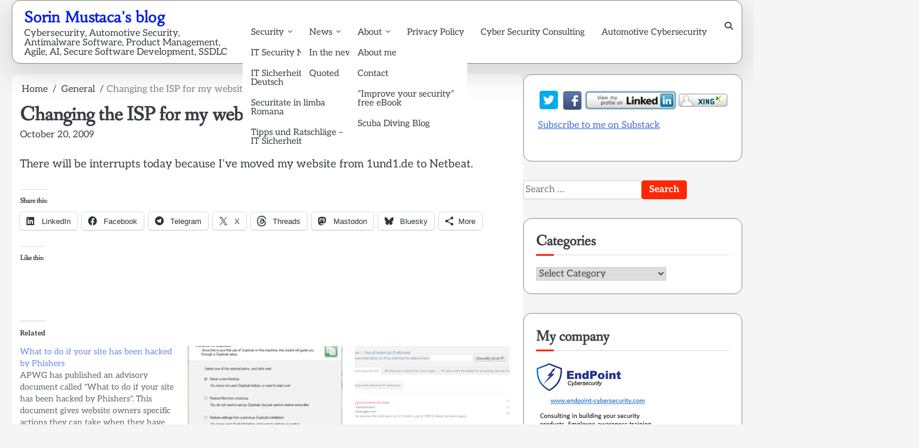

--- FILE ---
content_type: text/html; charset=UTF-8
request_url: https://www.sorinmustaca.com/changing-the-isp-for-my-website/
body_size: 29343
content:
<!doctype html>
<html dir="ltr" lang="en-US" prefix="og: https://ogp.me/ns#">
<head>
	<meta charset="UTF-8">
	<meta name="viewport" content="width=device-width, initial-scale=1">
	<link rel="profile" href="https://gmpg.org/xfn/11">

	<style id="jetpack-boost-critical-css">@media all{:root{--swiper-theme-color:#007aff}.jp-carousel-overlay .swiper-container{margin-left:auto;margin-right:auto;position:relative;overflow:hidden;list-style:none;padding:0;z-index:1}.jp-carousel-overlay .swiper-wrapper{position:relative;width:100%;height:100%;z-index:1;display:flex;box-sizing:content-box}.jp-carousel-overlay .swiper-wrapper{transform:translate3d(0,0,0)}:root{--swiper-navigation-size:44px}.jp-carousel-overlay .swiper-button-next,.jp-carousel-overlay .swiper-button-prev{position:absolute;top:50%;width:calc(var(--swiper-navigation-size)/44*27);height:var(--swiper-navigation-size);margin-top:calc(0px - (var(--swiper-navigation-size)/ 2));z-index:10;display:flex;align-items:center;justify-content:center;color:var(--swiper-navigation-color,var(--swiper-theme-color))}.jp-carousel-overlay .swiper-button-next:after,.jp-carousel-overlay .swiper-button-prev:after{font-family:swiper-icons;font-size:var(--swiper-navigation-size);text-transform:none!important;letter-spacing:0;text-transform:none;font-variant:initial;line-height:1}.jp-carousel-overlay .swiper-button-prev{left:10px;right:auto}.jp-carousel-overlay .swiper-button-prev:after{content:"prev"}.jp-carousel-overlay .swiper-button-next{right:10px;left:auto}.jp-carousel-overlay .swiper-button-next:after{content:"next"}.jp-carousel-overlay .swiper-pagination{position:absolute;text-align:center;transform:translate3d(0,0,0);z-index:10}:root{--jp-carousel-primary-color:#fff;--jp-carousel-primary-subtle-color:#999;--jp-carousel-bg-color:#000;--jp-carousel-bg-faded-color:#222}.jp-carousel-overlay .swiper-button-next,.jp-carousel-overlay .swiper-button-prev{background-image:none}.jp-carousel-wrap *{line-height:inherit}.jp-carousel-wrap.swiper-container{height:auto;width:100vw}.jp-carousel-overlay .swiper-button-next,.jp-carousel-overlay .swiper-button-prev{opacity:.5;height:initial;width:initial;padding:20px 40px;background-image:none}.jp-carousel-overlay .swiper-button-next::after,.jp-carousel-overlay .swiper-button-prev::after{content:none}.jp-carousel-overlay .swiper-button-next svg,.jp-carousel-overlay .swiper-button-prev svg{height:30px;width:28px;background:var(--jp-carousel-bg-color);border-radius:4px}.jp-carousel-overlay{font-family:"Helvetica Neue",sans-serif!important;z-index:2147483647;overflow-x:hidden;overflow-y:auto;direction:ltr;position:fixed;top:0;right:0;bottom:0;left:0;background:var(--jp-carousel-bg-color)}.jp-carousel-overlay *{box-sizing:border-box}.jp-carousel-overlay h2::before,.jp-carousel-overlay h3::before{content:none;display:none}.jp-carousel-overlay .swiper-container .swiper-button-prev{left:0;right:auto}.jp-carousel-overlay .swiper-container .swiper-button-next{right:0;left:auto}.jp-carousel-container{display:grid;grid-template-rows:1fr 64px;height:100%}.jp-carousel-info{display:flex;flex-direction:column;text-align:left!important;-webkit-font-smoothing:subpixel-antialiased!important;z-index:100;background-color:var(--jp-carousel-bg-color);opacity:1}.jp-carousel-info-footer{position:relative;background-color:var(--jp-carousel-bg-color);height:64px;display:flex;align-items:center;justify-content:space-between;width:100vw}.jp-carousel-info-extra{display:none;background-color:var(--jp-carousel-bg-color);padding:35px;width:100vw;border-top:1px solid var(--jp-carousel-bg-faded-color)}.jp-carousel-title-and-caption{margin-bottom:15px}.jp-carousel-photo-info{left:0!important;width:100%!important}.jp-carousel-comments-wrapper{padding:0;width:100%!important;display:none}.jp-carousel-close-hint{letter-spacing:0!important;position:fixed;top:20px;right:30px;padding:10px;text-align:right;width:45px;height:45px;z-index:15;color:var(--jp-carousel-primary-color)}.jp-carousel-close-hint svg{padding:3px 2px;background:var(--jp-carousel-bg-color);border-radius:4px}.jp-carousel-pagination-container{flex:1;margin:0 15px 0 35px}.jp-carousel-pagination,.jp-swiper-pagination{color:var(--jp-carousel-primary-color);font-size:15px;font-weight:400;white-space:nowrap;display:none;position:static!important}.jp-carousel-pagination-container .swiper-pagination{text-align:left;line-height:8px}.jp-carousel-pagination{padding-left:5px}.jp-carousel-info-footer .jp-carousel-photo-title-container{flex:4;justify-content:center;overflow:hidden;margin:0}.jp-carousel-photo-caption,.jp-carousel-photo-title{background:0 0!important;border:none!important;display:inline-block;font:400 20px/1.3em"Helvetica Neue",sans-serif;line-height:normal;letter-spacing:0!important;margin:0 0 10px 0;padding:0;overflow:hidden;text-shadow:none!important;text-transform:none!important;color:var(--jp-carousel-primary-color)}.jp-carousel-info-footer .jp-carousel-photo-caption{text-align:center;font-size:15px;white-space:nowrap;color:var(--jp-carousel-primary-subtle-color);margin:0;text-overflow:ellipsis}.jp-carousel-photo-title{font-size:32px;margin-bottom:2px}.jp-carousel-photo-description{color:var(--jp-carousel-primary-subtle-color);font-size:16px;margin:25px 0;width:100%;overflow:hidden;overflow-wrap:break-word}.jp-carousel-caption{font-size:14px;font-weight:400;margin:0}.jp-carousel-image-meta{color:var(--jp-carousel-primary-color);font:12px/1.4"Helvetica Neue",sans-serif!important;width:100%;display:none}.jp-carousel-image-meta ul{margin:0!important;padding:0!important;list-style:none!important}a.jp-carousel-image-download{display:inline-block;clear:both;color:var(--jp-carousel-primary-subtle-color);line-height:1;font-weight:400;font-size:14px;text-decoration:none}a.jp-carousel-image-download svg{display:inline-block;vertical-align:middle;margin:0 3px;padding-bottom:2px}.jp-carousel-comments{font:15px/1.7"Helvetica Neue",sans-serif!important;font-weight:400;background:none #fff0;width:100%;bottom:10px;margin-top:20px}#jp-carousel-loading-overlay{display:none;position:fixed;top:0;bottom:0;left:0;right:0}#jp-carousel-loading-wrapper{display:flex;align-items:center;justify-content:center;height:100vh;width:100vw}#jp-carousel-library-loading,#jp-carousel-library-loading::after{border-radius:50%;width:40px;height:40px}#jp-carousel-library-loading{float:left;margin:22px 0 0 10px;font-size:10px;position:relative;text-indent:-9999em;border-top:8px solid rgb(255 255 255/.2);border-right:8px solid rgb(255 255 255/.2);border-bottom:8px solid rgb(255 255 255/.2);border-left:8px solid var(--jp-carousel-primary-color);transform:translateZ(0)}#jp-carousel-comment-form-spinner,#jp-carousel-comment-form-spinner::after{border-radius:50%;width:20px;height:20px}#jp-carousel-comment-form-spinner{display:none;float:left;font-size:10px;position:absolute;text-indent:-9999em;border-top:4px solid rgb(255 255 255/.2);border-right:4px solid rgb(255 255 255/.2);border-bottom:4px solid rgb(255 255 255/.2);border-left:4px solid var(--jp-carousel-primary-color);transform:translateZ(0);margin:0 auto;top:calc(50% - 15px);left:0;bottom:0;right:0}.jp-carousel-info-content-wrapper{max-width:800px;margin:auto}#jp-carousel-comment-form-commenting-as p{font:400 13px/1.7"Helvetica Neue",sans-serif!important;margin:22px 0 0;float:left}#jp-carousel-comment-form-container{margin-bottom:15px;width:100%;margin-top:20px;color:var(--jp-carousel-primary-subtle-color);position:relative;overflow:hidden}#jp-carousel-comment-post-results{display:none;overflow:auto;width:100%}#jp-carousel-comments-loading{font:400 15px/1.7"Helvetica Neue",sans-serif!important;display:none;color:var(--jp-carousel-primary-subtle-color);text-align:left;margin-bottom:20px;width:100%;bottom:10px;margin-top:20px}.jp-carousel-photo-icons-container{flex:1;display:block;text-align:right;margin:0 20px 0 30px;white-space:nowrap}.jp-carousel-icon-btn{padding:16px;text-decoration:none;border:none;background:0 0;display:inline-block;height:64px}.jp-carousel-icon{border:none;display:inline-block;line-height:0;font-weight:400;font-style:normal;border-radius:4px;width:31px;padding:4px 3px 3px}.jp-carousel-icon svg{display:inline-block}.jp-carousel-overlay rect{fill:var(--jp-carousel-primary-color)}.jp-carousel-icon .jp-carousel-has-comments-indicator{display:none;font-size:12px;vertical-align:top;margin-left:-16px;line-height:1;padding:2px 4px;border-radius:4px;background:var(--jp-carousel-primary-color);color:var(--jp-carousel-bg-color);font-weight:400;font-family:"Helvetica Neue",sans-serif!important;position:relative}@media only screen and (max-width:760px){.jp-carousel-overlay .swiper-container .swiper-button-next,.jp-carousel-overlay .swiper-container .swiper-button-prev{display:none!important}.jp-carousel-image-meta{float:none!important;width:100%!important;box-sizing:border-box;margin-left:0}.jp-carousel-close-hint{font-size:26px!important;position:fixed!important;top:10px;right:10px}.jp-carousel-wrap{background-color:var(--jp-carousel-bg-color)}.jp-carousel-caption{overflow:visible!important}.jp-carousel-info-footer .jp-carousel-photo-title-container{display:none}.jp-carousel-photo-icons-container{margin:0 10px 0 0;white-space:nowrap}.jp-carousel-icon-btn{padding-left:20px}.jp-carousel-pagination{padding-left:5px}.jp-carousel-pagination-container{margin-left:25px}}}@media all{#jp-relatedposts{display:none;padding-top:1em;margin:1em 0;position:relative;clear:both}.jp-relatedposts::after{content:"";display:block;clear:both}#jp-relatedposts h3.jp-relatedposts-headline{margin:0 0 1em 0;display:inline-block;float:left;font-size:9pt;font-weight:700;font-family:inherit}#jp-relatedposts h3.jp-relatedposts-headline em::before{content:"";display:block;width:100%;min-width:30px;border-top:1px solid rgb(0 0 0/.2);margin-bottom:1em}#jp-relatedposts h3.jp-relatedposts-headline em{font-style:normal;font-weight:700}ul{box-sizing:border-box}.entry-content{counter-reset:footnotes}.screen-reader-text{border:0;clip-path:inset(50%);height:1px;margin:-1px;overflow:hidden;padding:0;position:absolute;width:1px;word-wrap:normal!important}@font-face{font-family:FontAwesome;font-display:block}@font-face{font-family:FontAwesome;font-display:block}@font-face{font-family:FontAwesome;font-display:block;unicode-range:U+F003,U+F006,U+F014,U+F016-F017,U+F01A-F01B,U+F01D,U+F022,U+F03E,U+F044,U+F046,U+F05C-F05D,U+F06E,U+F070,U+F087-F088,U+F08A,U+F094,U+F096-F097,U+F09D,U+F0A0,U+F0A2,U+F0A4-F0A7,U+F0C5,U+F0C7,U+F0E5-F0E6,U+F0EB,U+F0F6-F0F8,U+F10C,U+F114-F115,U+F118-F11A,U+F11C-F11D,U+F133,U+F147,U+F14E,U+F150-F152,U+F185-F186,U+F18E,U+F190-F192,U+F196,U+F1C1-F1C9,U+F1D9,U+F1DB,U+F1E3,U+F1EA,U+F1F7,U+F1F9,U+F20A,U+F247-F248,U+F24A,U+F24D,U+F255-F25B,U+F25D,U+F271-F274,U+F278,U+F27B,U+F28C,U+F28E,U+F29C,U+F2B5,U+F2B7,U+F2BA,U+F2BC,U+F2BE,U+F2C0-F2C1,U+F2C3,U+F2D0,U+F2D2,U+F2D4,U+F2DC}@font-face{font-family:FontAwesome;font-display:block;unicode-range:U+F041,U+F047,U+F065-F066,U+F07D-F07E,U+F080,U+F08B,U+F08E,U+F090,U+F09A,U+F0AC,U+F0AE,U+F0B2,U+F0D0,U+F0D6,U+F0E4,U+F0EC,U+F10A-F10B,U+F123,U+F13E,U+F148-F149,U+F14C,U+F156,U+F15E,U+F160-F161,U+F163,U+F175-F178,U+F195,U+F1F8,U+F219,U+F27A}.fa{font-family:var(--fa-style-family,"Font Awesome 6 Free");font-weight:var(--fa-style,900)}.fa{-moz-osx-font-smoothing:grayscale;-webkit-font-smoothing:antialiased;display:var(--fa-display,inline-block);font-style:normal;font-variant:normal;line-height:1;text-rendering:auto}.fa-bars::before{content:""}.fa-search::before{content:""}.section-wrapper{max-width:1380px;margin:0 auto;width:100%;padding:0 20px}html{line-height:1.15;-webkit-text-size-adjust:100%}body{margin:0}main{display:block}h1{font-size:2em;margin:.67em 0}a{background-color:#fff0}img{border-style:none}button,input,select{font-family:inherit;font-size:100%;line-height:1.15;margin:0}button,input{overflow:visible}button,select{text-transform:none}[type=submit],button{-webkit-appearance:button}[type=search]{-webkit-appearance:textfield;outline-offset:-2px}[hidden]{display:none}*,::after,::before{box-sizing:inherit}html{box-sizing:border-box}body,button,input,select{color:#404040;font-family:-apple-system,BlinkMacSystemFont,"Segoe UI",Roboto,Oxygen-Sans,Ubuntu,Cantarell,"Helvetica Neue",sans-serif;font-size:1rem;line-height:1.5}h1,h2,h3{clear:both;font-family:var(--font-heading);color:var(--clr-text)}h1{font-size:var(--font-xlarge)}P{font-size:var(--font-base)}p{margin-bottom:1.5em}em,i{font-style:italic}:root{--primary-color:#f37931;--bg-shadow:#85858542;--site-title-color:#f28d29;--font-heading:"caudex";--font-main:"poppins";--font-base:clamp(1rem,0.34vw + 0.91rem,1.19rem);--font-normal:clamp(1.25rem,0.61vw + 1.1rem,1.58rem);--font-large:clamp(1.56rem,1vw + 1.31rem,2.11rem);--font-xlarge:clamp(1.95rem,1.56vw + 1.56rem,2.81rem)}@media (prefers-color-scheme:dark){:root{--clr-text:#fff;--clr-text-light:#adadad;--bg-clr:#161a20;--bg-clr-light:#222831;--border-clr:#585858}}.light-mode{--clr-text:#393E46;--clr-text-light:#7F8487;--bg-clr:#f5f5f5;--bg-clr-light:#ffff;--border-clr:#d7d7d7;--dark-area-border:1px solid #ebebeb;--bg-shadow:#85858542}body{background:var(--bg-clr);font-family:var(--font-main);color:var(--clr-text)}ul{margin:0 0 1.5em 3em}ul{list-style:disc}li>ul{margin-bottom:0;margin-left:1.5em}iframe{max-width:100%}img{height:auto;max-width:100%}table{margin:0 0 1.5em;width:100%}a{color:#4169e1}button,input[type=submit]{background-color:var(--primary-color);color:#fff;padding:14px 25px;border:1px solid var(--primary-color);font-size:16px;font-weight:600;border-radius:4px}input[type=search]{color:#666;border:1px solid #ccc;border-radius:3px;padding:3px;width:100%}select{border:1px solid #ccc}.right-sidebar .elite-blog-main-wrapper{margin-top:18px}.right-sidebar .elite-blog-main-wrapper .section-wrapper{margin-bottom:15px}.right-sidebar .elite-blog-main-wrapper .section-wrapper:first-child{margin-top:0}.right-sidebar .elite-blog-main-wrapper .section-wrapper .elite-blog-container-wrapper{display:flex;gap:24px;align-items:flex-start}@media (max-width:990px){.right-sidebar .elite-blog-main-wrapper .section-wrapper .elite-blog-container-wrapper{flex-direction:column}}.right-sidebar .elite-blog-main-wrapper .section-wrapper .elite-blog-container-wrapper #primary{width:70%}@media (max-width:990px){.right-sidebar .elite-blog-main-wrapper .section-wrapper .elite-blog-container-wrapper #primary{width:100%;padding-inline-end:0}}.right-sidebar .elite-blog-main-wrapper .section-wrapper .elite-blog-container-wrapper #secondary{background:var(--bg-clr-light);border-radius:20px;margin-bottom:40px;width:calc(30% - 15px);top:40px;position:sticky;width:30%;padding:14px}@media (max-width:990px){.right-sidebar .elite-blog-main-wrapper .section-wrapper .elite-blog-container-wrapper #secondary{width:100%}}.navigation-outer-wrapper{min-height:65px;margin-block:40px}.navigation-outer-wrapper .elite-blog-navigation .elite-blog-navigation-container{position:relative;background:var(--bg-clr-light);border-bottom:2px solid var(--primary-color);box-shadow:0 15px 40px 5px var(--bg-shadow);padding:10px 20px;border-radius:20px;display:flex;align-items:center;justify-content:space-between}@media (max-width:991px){.navigation-outer-wrapper .elite-blog-navigation .elite-blog-navigation-container{min-height:70px}}@media (max-width:425px){.navigation-outer-wrapper .elite-blog-navigation .elite-blog-navigation-container{flex-direction:column;align-items:unset}}.navigation-outer-wrapper .elite-blog-navigation .elite-blog-navigation-container .main-navigation{display:block}@media (max-width:991px){.navigation-outer-wrapper .elite-blog-navigation .elite-blog-navigation-container .main-navigation{padding-block:4px;padding-inline-end:16px}}.navigation-outer-wrapper .elite-blog-navigation .elite-blog-navigation-container .main-navigation .fa-bars{display:none}.navigation-outer-wrapper .elite-blog-navigation .elite-blog-navigation-container .main-navigation ul{list-style:none;margin:0;padding-inline-start:0}.navigation-outer-wrapper .elite-blog-navigation .elite-blog-navigation-container .main-navigation ul ul{top:100%;float:none;inset-inline-start:-999em;z-index:9999;display:block;position:absolute}.navigation-outer-wrapper .elite-blog-navigation .elite-blog-navigation-container .main-navigation ul ul a{width:200px}.navigation-outer-wrapper .elite-blog-navigation .elite-blog-navigation-container .main-navigation li{position:relative}.navigation-outer-wrapper .elite-blog-navigation .elite-blog-navigation-container .main-navigation li a{display:block;text-decoration:none;font-size:15px;color:var(--clr-text);padding:10px 14px;font-weight:500;line-height:1}@media (min-width:992px){.navigation-outer-wrapper .elite-blog-navigation .elite-blog-navigation-container .main-navigation .navigation-area ul.menu li.menu-item-has-children>a::after{top:-3px;font-size:8px;margin-inline-start:7px;content:"";position:relative;font-style:normal;line-height:inherit;font-variant:normal;display:inline-block;font-family:fontawesome}.navigation-outer-wrapper .elite-blog-navigation .elite-blog-navigation-container .main-navigation .navigation-area ul.menu li.menu-item-has-children ul{flex-direction:column;background-color:var(--bg-clr-light);border-radius:8px}}@media (max-width:991px){.navigation-outer-wrapper .elite-blog-navigation .elite-blog-navigation-container .main-navigation li a{padding:10px 16px 10px 20px}.navigation-outer-wrapper .elite-blog-navigation .elite-blog-navigation-container .main-navigation button.menu-toggle{background:0 0;border:none;padding:0;width:30px;height:30px;position:relative;display:inline-block}.navigation-outer-wrapper .elite-blog-navigation .elite-blog-navigation-container .main-navigation button.menu-toggle .ham-icon{background-color:var(--primary-color);position:absolute;border-radius:2px;width:100%;height:4px}.navigation-outer-wrapper .elite-blog-navigation .elite-blog-navigation-container .main-navigation button.menu-toggle .ham-icon:first-child{top:0;inset-inline-start:0}.navigation-outer-wrapper .elite-blog-navigation .elite-blog-navigation-container .main-navigation button.menu-toggle .ham-icon:nth-child(2){top:10px;inset-inline-start:0;opacity:1}.navigation-outer-wrapper .elite-blog-navigation .elite-blog-navigation-container .main-navigation button.menu-toggle .ham-icon:nth-child(3){bottom:6px;inset-inline-start:0}}@media (max-width:991px){.navigation-outer-wrapper .elite-blog-navigation .elite-blog-navigation-container .main-navigation .navigation-area{top:0;z-index:10;inset-inline-start:-100%;height:100%;position:fixed;min-width:355px;visibility:hidden;overflow-y:scroll;padding-block:100px;padding-inline-end:20px;background-color:var(--bg-clr);box-shadow:12px 8px 14px rgb(0 0 0/.12)}.navigation-outer-wrapper .elite-blog-navigation .elite-blog-navigation-container .main-navigation .navigation-area ul.menu li.menu-item-has-children>a::after{top:-3px;font-size:8px;margin-inline-start:7px;content:"";position:relative;font-style:normal;line-height:inherit;font-variant:normal;display:inline-block;font-family:fontawesome}.navigation-outer-wrapper .elite-blog-navigation .elite-blog-navigation-container .main-navigation .navigation-area ul.menu li.menu-item-has-children ul{position:unset;padding-inline-start:15px;height:0;transform:scaleY(0);overflow:hidden}}.navigation-outer-wrapper .elite-blog-navigation .elite-blog-navigation-container .menu-toggle{display:block}@media screen and (min-width:992px){.navigation-outer-wrapper .elite-blog-navigation .elite-blog-navigation-container .menu-toggle{display:none}.navigation-outer-wrapper .elite-blog-navigation .elite-blog-navigation-container .main-navigation ul{display:flex;flex-wrap:wrap}}.post{margin:0 0 1.7em}.updated:not(.published){display:none}.entry-content{margin:1.5em 0 0}.post .entry-header{margin-top:10px}.post .entry-header h1{font-size:var(--font-large);line-height:1.3}.site-main .entry-meta{margin-block:10px}.site-main .entry-meta .post-date{margin-right:10px}.site-main .entry-meta .post-date a{color:var(--clr-text);text-decoration:none}.related-posts .row div{flex-basis:33.33%}@media (max-width:768px){.related-posts .row div{flex-basis:50%}}@media (max-width:488px){.related-posts .row div{flex-basis:100%}}.site-main>article{background:var(--bg-clr-light);border-radius:20px;padding:14px}.widget{margin:0 0 2em}.widget select{max-width:100%}.widget h2.widget-title{background:0 0;font-weight:700;font-size:13px;margin-bottom:20px;font-size:var(--font-normal);color:var(--clr-text);position:relative;border-bottom:1px solid var(--border-clr);padding-bottom:4px}.widget h2.widget-title::before{content:"";position:absolute;display:block;inset-inline-start:0;bottom:-2px;height:3px;width:30px;background-color:var(--primary-color)}.widget p{font-size:16px}h1,h2,h3{margin:0}.widget_search form.search-form{display:flex}.widget_search form.search-form label input{width:100%}.widget_search form.search-form .search-submit{padding:3px 12px;border-start-end-radius:10px;border-end-end-radius:10px}.screen-reader-text{border:0;clip:rect(1px,1px,1px,1px);clip-path:inset(50%);height:1px;margin:-1px;overflow:hidden;padding:0;position:absolute!important;width:1px;word-wrap:normal!important}.loader-container{width:100%;height:100vh;display:flex;position:fixed;align-items:center;justify-content:center;background-color:#fff;z-index:222}#loader{overflow-x:hidden;overflow-y:hidden;vertical-align:middle;background-color:#fff;position:fixed;display:table;width:100%;top:0;height:100%;min-height:100%;z-index:99999}#loader .loader-container{position:relative;display:table-cell;vertical-align:middle;z-index:12;text-align:center;text-transform:uppercase}#loader #preloader{position:relative;margin:auto;width:100px}#loader.loader-1 .loader-container #preloader{width:50px;aspect-ratio:1;border-radius:50%;border:8px solid #0000;border-right-color:#00000097;position:relative}#loader.loader-1 .loader-container #preloader::after,#loader.loader-1 .loader-container #preloader::before{content:"";position:absolute;inset:-8px;border-radius:50%;border:inherit}.navigation-outer-wrapper .elite-blog-navigation .elite-blog-navigation-container .site-branding{width:30%;display:flex;align-items:center}@media (max-width:768px){.navigation-outer-wrapper .elite-blog-navigation .elite-blog-navigation-container .site-branding{width:50%}}@media (max-width:425px){.navigation-outer-wrapper .elite-blog-navigation .elite-blog-navigation-container .site-branding{width:unset;text-align:center;flex-direction:column}}.navigation-outer-wrapper .elite-blog-navigation .elite-blog-navigation-container .site-branding p{margin:0}.navigation-outer-wrapper .elite-blog-navigation .elite-blog-navigation-container .site-branding .site-identity .site-title{font-size:var(--font-normal);color:#202223}.navigation-outer-wrapper .elite-blog-navigation .elite-blog-navigation-container .site-branding .site-identity .site-title a{font-weight:700;text-decoration:none;color:var(--site-title-color)}.navigation-outer-wrapper .elite-blog-navigation .elite-blog-navigation-container .site-branding .site-identity .site-description{font-size:16px;line-height:1;color:var(--clr-text)}.navigation-outer-wrapper .nav-wrapper{display:flex}@media (max-width:425px){.navigation-outer-wrapper .nav-wrapper{justify-content:space-between}}.navigation-outer-wrapper .nav-wrapper .elite-blog-header-search{width:25px;display:inline-block;text-align:center;justify-content:end;display:flex}@media (min-width:500px){.navigation-outer-wrapper .nav-wrapper .elite-blog-header-search{position:relative}}.navigation-outer-wrapper .nav-wrapper .elite-blog-header-search .header-search-wrap{padding-block:4px;padding-inline-start:16px}.navigation-outer-wrapper .nav-wrapper .elite-blog-header-search .header-search-wrap .search-icon{text-decoration:none}.navigation-outer-wrapper .nav-wrapper .elite-blog-header-search .header-search-wrap .search-icon i{display:block;color:var(--clr-text);font-size:14px;display:flex;padding-block:5px;justify-content:center;align-items:center}.navigation-outer-wrapper .nav-wrapper .elite-blog-header-search .header-search-wrap .header-search-form{z-index:50;top:100%;width:330px;padding:6px 0 0 0;inset-inline-end:0;position:absolute;visibility:hidden;opacity:0}@media (max-width:425px){.navigation-outer-wrapper .nav-wrapper .elite-blog-header-search .header-search-wrap .header-search-form{width:300px}}@media (max-width:320px){.navigation-outer-wrapper .nav-wrapper .elite-blog-header-search .header-search-wrap .header-search-form{width:250px}}.navigation-outer-wrapper .nav-wrapper .elite-blog-header-search .header-search-wrap .header-search-form .search-form{display:flex;background:var(--bg-clr);padding:12px;border-radius:20px;border:var(--dark-area-border)}.navigation-outer-wrapper .nav-wrapper .elite-blog-header-search .header-search-wrap .header-search-form .search-form label{flex-basis:75%}.navigation-outer-wrapper .nav-wrapper .elite-blog-header-search .header-search-wrap .header-search-form .search-form label .search-field{width:100%;height:38px;padding:6px;border-start-start-radius:10px;border-end-start-radius:10px}.navigation-outer-wrapper .nav-wrapper .elite-blog-header-search .header-search-wrap .header-search-form .search-form .search-submit{flex-basis:25%;padding:4px 8px;border-radius:0;box-shadow:inset 0 0 0 70px var(--primary-color);border:1px solid var(--primary-color);color:#fff;border-start-end-radius:10px;border-end-end-radius:10px}a.scroll-to-top{opacity:0;width:40px;height:40px;right:30px;bottom:30px;z-index:200;position:fixed;text-align:center;visibility:hidden;text-decoration:none;display:inline-block;border-radius:8px;background-color:var(--primary-color)}a.scroll-to-top::after{display:flex;color:#fff;font-size:20px;content:"";align-items:center;justify-content:center;font-family:FontAwesome;margin-top:5px}.breadcrumbs ul{padding:0;margin:0}.breadcrumbs ul li{list-style:none;display:inline-block}.breadcrumbs ul li::after{content:"/";margin:0 5px}.breadcrumbs ul li:last-child::after{content:"";display:none}.breadcrumbs ul a{text-decoration:none;color:var(--clr-text);margin:0 3px}.breadcrumbs ul .trail-end{color:var(--clr-text-light)}:root{--primary-color:#FC2807}.light-mode{--dark-area-border:1px solid #888889}.navigation-outer-wrapper .elite-blog-navigation .elite-blog-navigation-container{border:var(--dark-area-border)}.navigation-outer-wrapper .elite-blog-navigation .elite-blog-navigation-container{border-radius:14px}.navigation-outer-wrapper .nav-wrapper .elite-blog-header-search .header-search-wrap .header-search-form .search-form{border-radius:10px}.navigation-outer-wrapper .nav-wrapper .elite-blog-header-search .header-search-wrap .header-search-form .search-form label .search-field{border-start-start-radius:8px;border-end-start-radius:8px}.navigation-outer-wrapper .nav-wrapper .elite-blog-header-search .header-search-wrap .header-search-form .search-form .search-submit{border-start-end-radius:8px;border-end-end-radius:8px}.right-sidebar .elite-blog-main-wrapper .section-wrapper .elite-blog-container-wrapper #secondary{background:unset;border-radius:unset;padding:unset}.widget:not(.ascendoor-widget){background:var(--bg-clr-light);border:var(--dark-area-border);padding:1.3rem;border-radius:14px}@media (max-width:600px){.widget:not(.ascendoor-widget){padding:1rem}}.widget.widget_search{background:unset;border:unset;padding:unset;border-radius:unset}.site-main>article{border-radius:14px}a.scroll-to-top{border-radius:6px}#likes-other-gravatars{display:none;position:absolute;padding:9px 12px 10px 12px;background-color:#fff;border:solid 1px #dcdcde;border-radius:4px;box-shadow:none;min-width:220px;max-height:240px;height:auto;overflow:auto;z-index:1000}#likes-other-gravatars *{line-height:normal}#likes-other-gravatars .likes-text{color:#101517;font-size:12px;font-weight:500;padding-bottom:8px}#likes-other-gravatars ul{margin:0;padding:0;text-indent:0;list-style-type:none}#likes-other-gravatars ul.wpl-avatars{overflow:auto;display:block;max-height:190px}.post-likes-widget-placeholder .button{display:none}.screen-reader-text{border:0;clip:rect(1px,1px,1px,1px);clip-path:inset(50%);height:1px;margin:-1px;overflow:hidden;padding:0;position:absolute!important;width:1px;word-wrap:normal!important}.sd-content ul{padding:0!important;margin:0!important;list-style:none!important}.sd-content ul li{display:inline-block;margin:0 8px 12px 0;padding:0}.sd-content ul li a.sd-button,.sd-social-icon-text .sd-content ul li a.sd-button{text-decoration:none!important;display:inline-block;font-size:13px;font-family:"Open Sans",sans-serif;font-weight:500;border-radius:4px;color:#2c3338!important;background:#fff;box-shadow:0 1px 2px rgb(0 0 0/.12),0 0 0 1px rgb(0 0 0/.12);text-shadow:none;line-height:23px;padding:4px 11px 3px 9px}.sd-content ul li a.sd-button>span,.sd-social-icon-text .sd-content ul li a.sd-button>span{line-height:23px;margin-left:6px}.sd-content ul li a.sd-button::before{display:inline-block;-webkit-font-smoothing:antialiased;-moz-osx-font-smoothing:grayscale;font:400 18px/1 social-logos;vertical-align:top;text-align:center}.sd-social-icon-text ul li a.sd-button::before{position:relative;top:2px}@media screen and (-webkit-min-device-pixel-ratio:0){.sd-content ul li a.sd-button::before{position:relative;top:2px}}.sd-social-icon-text .sd-content li.share-tumblr a::before{content:""}.sd-social-icon-text .sd-content li.share-pocket a::before{content:""}.sd-social-icon-text .sd-content li.share-pinterest a::before{content:""}.sd-social-icon-text .sd-content li.share-jetpack-whatsapp a::before{content:""}.sharing-hidden .inner{position:absolute;z-index:2;border:1px solid #ccc;padding:10px;background:#fff;box-shadow:0 5px 20px rgb(0 0 0/.2);border-radius:2px;margin-top:5px;max-width:400px}.sharing-hidden .inner ul{margin:0!important}.sharing-hidden .inner::after,.sharing-hidden .inner::before{position:absolute;z-index:1;top:-8px;left:20px;width:0;height:0;border-left:6px solid #fff0;border-right:6px solid #fff0;border-bottom:8px solid #ccc;content:"";display:block}.sharing-hidden .inner::after{z-index:2;top:-7px;border-left:6px solid #fff0;border-right:6px solid #fff0;border-bottom:8px solid #fff}.sharing-hidden ul{margin:0}}@media all{#ez-toc-container{background:#f9f9f9;border:1px solid #aaa;border-radius:4px;-webkit-box-shadow:0 1px 1px rgba(0,0,0,.05);box-shadow:0 1px 1px rgba(0,0,0,.05);display:table;margin-bottom:1em;padding:10px 20px 10px 10px;position:relative;width:auto}#ez-toc-container li,#ez-toc-container ul{padding:0}#ez-toc-container li,#ez-toc-container ul,#ez-toc-container ul li{background:0 0;list-style:none;line-height:1.6;margin:0;overflow:hidden;z-index:1}#ez-toc-container .ez-toc-title{text-align:left;line-height:1.45;margin:0;padding:0}.ez-toc-title-container{display:table;width:100%}.ez-toc-title,.ez-toc-title-toggle{display:inline;text-align:left;vertical-align:middle}.ez-toc-btn{display:inline-block;font-weight:400}#ez-toc-container a{color:#444;box-shadow:none;text-decoration:none;text-shadow:none;display:inline-flex;align-items:stretch;flex-wrap:nowrap}#ez-toc-container a.ez-toc-toggle{display:flex;align-items:center}.ez-toc-btn{padding:6px 12px;margin-bottom:0;font-size:14px;line-height:1.428571429;text-align:center;white-space:nowrap;vertical-align:middle;background-image:none;border:1px solid transparent;border-radius:4px}.ez-toc-btn-default{color:#333;background-color:#fff;-webkit-box-shadow:inset 0 1px 0 rgba(255,255,255,.15),0 1px 1px rgba(0,0,0,.075);box-shadow:inset 0 1px 0 rgba(255,255,255,.15),0 1px 1px rgba(0,0,0,.075);text-shadow:0 1px 0#fff;background-image:-webkit-gradient(linear,left 0,left 100%,from(#fff),to(#e0e0e0));background-image:-webkit-linear-gradient(top,#fff 0,#e0e0e0 100%);background-image:-moz-linear-gradient(top,#fff 0,#e0e0e0 100%);background-image:linear-gradient(to bottom,#fff 0,#e0e0e0 100%);background-repeat:repeat-x;border-color:#ccc}.ez-toc-btn-xs{padding:5px 10px;font-size:12px;line-height:1.5;border-radius:3px}.ez-toc-btn-xs{padding:1px 5px}.ez-toc-pull-right{float:right!important;margin-left:10px}#ez-toc-container .ez-toc-js-icon-con{position:relative;display:initial}#ez-toc-container .ez-toc-js-icon-con{float:right;position:relative;font-size:16px;padding:0;border:1px solid #999191;border-radius:5px;left:10px;width:35px}div#ez-toc-container .ez-toc-title{display:initial}#ez-toc-container a.ez-toc-toggle{color:#444;background:inherit;border:inherit}.eztoc-hide{display:none}.ez-toc-icon-toggle-span{display:flex;align-items:center;width:35px;height:30px;justify-content:center;direction:ltr}:root{--swiper-theme-color:#007aff}.jp-carousel-overlay .swiper-container{margin-left:auto;margin-right:auto;position:relative;overflow:hidden;list-style:none;padding:0;z-index:1}.jp-carousel-overlay .swiper-wrapper{position:relative;width:100%;height:100%;z-index:1;display:flex;box-sizing:content-box}.jp-carousel-overlay .swiper-wrapper{transform:translate3d(0,0,0)}:root{--swiper-navigation-size:44px}.jp-carousel-overlay .swiper-button-next,.jp-carousel-overlay .swiper-button-prev{position:absolute;top:50%;width:calc(var(--swiper-navigation-size)/44*27);height:var(--swiper-navigation-size);margin-top:calc(0px - (var(--swiper-navigation-size)/ 2));z-index:10;display:flex;align-items:center;justify-content:center;color:var(--swiper-navigation-color,var(--swiper-theme-color))}.jp-carousel-overlay .swiper-button-next:after,.jp-carousel-overlay .swiper-button-prev:after{font-family:swiper-icons;font-size:var(--swiper-navigation-size);text-transform:none!important;letter-spacing:0;text-transform:none;font-variant:initial;line-height:1}.jp-carousel-overlay .swiper-button-prev{left:10px;right:auto}.jp-carousel-overlay .swiper-button-prev:after{content:"prev"}.jp-carousel-overlay .swiper-button-next{right:10px;left:auto}.jp-carousel-overlay .swiper-button-next:after{content:"next"}.jp-carousel-overlay .swiper-pagination{position:absolute;text-align:center;transform:translate3d(0,0,0);z-index:10}:root{--jp-carousel-primary-color:#fff;--jp-carousel-primary-subtle-color:#999;--jp-carousel-bg-color:#000;--jp-carousel-bg-faded-color:#222}.jp-carousel-overlay .swiper-button-next,.jp-carousel-overlay .swiper-button-prev{background-image:none}.jp-carousel-wrap *{line-height:inherit}.jp-carousel-wrap.swiper-container{height:auto;width:100vw}.jp-carousel-overlay .swiper-button-next,.jp-carousel-overlay .swiper-button-prev{opacity:.5;height:initial;width:initial;padding:20px 40px;background-image:none}.jp-carousel-overlay .swiper-button-next::after,.jp-carousel-overlay .swiper-button-prev::after{content:none}.jp-carousel-overlay .swiper-button-next svg,.jp-carousel-overlay .swiper-button-prev svg{height:30px;width:28px;background:var(--jp-carousel-bg-color);border-radius:4px}.jp-carousel-overlay{font-family:"Helvetica Neue",sans-serif!important;z-index:2147483647;overflow-x:hidden;overflow-y:auto;direction:ltr;position:fixed;top:0;right:0;bottom:0;left:0;background:var(--jp-carousel-bg-color)}.jp-carousel-overlay *{box-sizing:border-box}.jp-carousel-overlay h2::before,.jp-carousel-overlay h3::before{content:none;display:none}.jp-carousel-overlay .swiper-container .swiper-button-prev{left:0;right:auto}.jp-carousel-overlay .swiper-container .swiper-button-next{right:0;left:auto}.jp-carousel-container{display:grid;grid-template-rows:1fr 64px;height:100%}.jp-carousel-info{display:flex;flex-direction:column;text-align:left!important;-webkit-font-smoothing:subpixel-antialiased!important;z-index:100;background-color:var(--jp-carousel-bg-color);opacity:1}.jp-carousel-info-footer{position:relative;background-color:var(--jp-carousel-bg-color);height:64px;display:flex;align-items:center;justify-content:space-between;width:100vw}.jp-carousel-info-extra{display:none;background-color:var(--jp-carousel-bg-color);padding:35px;width:100vw;border-top:1px solid var(--jp-carousel-bg-faded-color)}.jp-carousel-title-and-caption{margin-bottom:15px}.jp-carousel-photo-info{left:0!important;width:100%!important}.jp-carousel-comments-wrapper{padding:0;width:100%!important;display:none}.jp-carousel-close-hint{letter-spacing:0!important;position:fixed;top:20px;right:30px;padding:10px;text-align:right;width:45px;height:45px;z-index:15;color:var(--jp-carousel-primary-color)}.jp-carousel-close-hint svg{padding:3px 2px;background:var(--jp-carousel-bg-color);border-radius:4px}.jp-carousel-pagination-container{flex:1;margin:0 15px 0 35px}.jp-carousel-pagination,.jp-swiper-pagination{color:var(--jp-carousel-primary-color);font-size:15px;font-weight:400;white-space:nowrap;display:none;position:static!important}.jp-carousel-pagination-container .swiper-pagination{text-align:left;line-height:8px}.jp-carousel-pagination{padding-left:5px}.jp-carousel-info-footer .jp-carousel-photo-title-container{flex:4;justify-content:center;overflow:hidden;margin:0}.jp-carousel-photo-caption,.jp-carousel-photo-title{background:0 0!important;border:none!important;display:inline-block;font:400 20px/1.3em"Helvetica Neue",sans-serif;line-height:normal;letter-spacing:0!important;margin:0 0 10px 0;padding:0;overflow:hidden;text-shadow:none!important;text-transform:none!important;color:var(--jp-carousel-primary-color)}.jp-carousel-info-footer .jp-carousel-photo-caption{text-align:center;font-size:15px;white-space:nowrap;color:var(--jp-carousel-primary-subtle-color);margin:0;text-overflow:ellipsis}.jp-carousel-photo-title{font-size:32px;margin-bottom:2px}.jp-carousel-photo-description{color:var(--jp-carousel-primary-subtle-color);font-size:16px;margin:25px 0;width:100%;overflow:hidden;overflow-wrap:break-word}.jp-carousel-caption{font-size:14px;font-weight:400;margin:0}.jp-carousel-image-meta{color:var(--jp-carousel-primary-color);font:12px/1.4"Helvetica Neue",sans-serif!important;width:100%;display:none}.jp-carousel-image-meta ul{margin:0!important;padding:0!important;list-style:none!important}a.jp-carousel-image-download{display:inline-block;clear:both;color:var(--jp-carousel-primary-subtle-color);line-height:1;font-weight:400;font-size:14px;text-decoration:none}a.jp-carousel-image-download svg{display:inline-block;vertical-align:middle;margin:0 3px;padding-bottom:2px}.jp-carousel-comments{font:15px/1.7"Helvetica Neue",sans-serif!important;font-weight:400;background:none #fff0;width:100%;bottom:10px;margin-top:20px}#jp-carousel-loading-overlay{display:none;position:fixed;top:0;bottom:0;left:0;right:0}#jp-carousel-loading-wrapper{display:flex;align-items:center;justify-content:center;height:100vh;width:100vw}#jp-carousel-library-loading,#jp-carousel-library-loading::after{border-radius:50%;width:40px;height:40px}#jp-carousel-library-loading{float:left;margin:22px 0 0 10px;font-size:10px;position:relative;text-indent:-9999em;border-top:8px solid rgb(255 255 255/.2);border-right:8px solid rgb(255 255 255/.2);border-bottom:8px solid rgb(255 255 255/.2);border-left:8px solid var(--jp-carousel-primary-color);transform:translateZ(0)}#jp-carousel-comment-form-spinner,#jp-carousel-comment-form-spinner::after{border-radius:50%;width:20px;height:20px}#jp-carousel-comment-form-spinner{display:none;float:left;font-size:10px;position:absolute;text-indent:-9999em;border-top:4px solid rgb(255 255 255/.2);border-right:4px solid rgb(255 255 255/.2);border-bottom:4px solid rgb(255 255 255/.2);border-left:4px solid var(--jp-carousel-primary-color);transform:translateZ(0);margin:0 auto;top:calc(50% - 15px);left:0;bottom:0;right:0}.jp-carousel-info-content-wrapper{max-width:800px;margin:auto}#jp-carousel-comment-form-commenting-as p{font:400 13px/1.7"Helvetica Neue",sans-serif!important;margin:22px 0 0;float:left}#jp-carousel-comment-form-container{margin-bottom:15px;width:100%;margin-top:20px;color:var(--jp-carousel-primary-subtle-color);position:relative;overflow:hidden}#jp-carousel-comment-post-results{display:none;overflow:auto;width:100%}#jp-carousel-comments-loading{font:400 15px/1.7"Helvetica Neue",sans-serif!important;display:none;color:var(--jp-carousel-primary-subtle-color);text-align:left;margin-bottom:20px;width:100%;bottom:10px;margin-top:20px}.jp-carousel-photo-icons-container{flex:1;display:block;text-align:right;margin:0 20px 0 30px;white-space:nowrap}.jp-carousel-icon-btn{padding:16px;text-decoration:none;border:none;background:0 0;display:inline-block;height:64px}.jp-carousel-icon{border:none;display:inline-block;line-height:0;font-weight:400;font-style:normal;border-radius:4px;width:31px;padding:4px 3px 3px}.jp-carousel-icon svg{display:inline-block}.jp-carousel-overlay rect{fill:var(--jp-carousel-primary-color)}.jp-carousel-icon .jp-carousel-has-comments-indicator{display:none;font-size:12px;vertical-align:top;margin-left:-16px;line-height:1;padding:2px 4px;border-radius:4px;background:var(--jp-carousel-primary-color);color:var(--jp-carousel-bg-color);font-weight:400;font-family:"Helvetica Neue",sans-serif!important;position:relative}@media only screen and (max-width:760px){.jp-carousel-overlay .swiper-container .swiper-button-next,.jp-carousel-overlay .swiper-container .swiper-button-prev{display:none!important}.jp-carousel-image-meta{float:none!important;width:100%!important;box-sizing:border-box;margin-left:0}.jp-carousel-close-hint{font-size:26px!important;position:fixed!important;top:10px;right:10px}.jp-carousel-wrap{background-color:var(--jp-carousel-bg-color)}.jp-carousel-caption{overflow:visible!important}.jp-carousel-info-footer .jp-carousel-photo-title-container{display:none}.jp-carousel-photo-icons-container{margin:0 10px 0 0;white-space:nowrap}.jp-carousel-icon-btn{padding-left:20px}.jp-carousel-pagination{padding-left:5px}.jp-carousel-pagination-container{margin-left:25px}}}</style><title>Changing the ISP for my website | Sorin Mustaca's blog</title>

		<!-- All in One SEO 4.9.3 - aioseo.com -->
	<meta name="description" content="There will be interrupts today because I&#039;ve moved my website from 1und1.de to Netbeat." />
	<meta name="robots" content="max-image-preview:large" />
	<meta name="author" content="Sorin Mustaca"/>
	<meta name="keywords" content="1und1,interrupt,isp,netbeat,website" />
	<link rel="canonical" href="https://www.sorinmustaca.com/changing-the-isp-for-my-website/" />
	<meta name="generator" content="All in One SEO (AIOSEO) 4.9.3" />
		<meta property="og:locale" content="en_US" />
		<meta property="og:site_name" content="Sorin Mustaca&#039;s blog | Cybersecurity, Automotive Security, Antimalware Software, Product Management, Agile, AI, Secure Software Development, SSDLC" />
		<meta property="og:type" content="article" />
		<meta property="og:title" content="Changing the ISP for my website | Sorin Mustaca&#039;s blog" />
		<meta property="og:description" content="There will be interrupts today because I&#039;ve moved my website from 1und1.de to Netbeat." />
		<meta property="og:url" content="https://www.sorinmustaca.com/changing-the-isp-for-my-website/" />
		<meta property="article:published_time" content="2009-10-20T06:20:12+00:00" />
		<meta property="article:modified_time" content="2009-10-20T06:20:12+00:00" />
		<meta property="article:publisher" content="https://www.facebook.com/sorinmustaca.public" />
		<meta name="twitter:card" content="summary" />
		<meta name="twitter:site" content="@smustaca" />
		<meta name="twitter:title" content="Changing the ISP for my website | Sorin Mustaca&#039;s blog" />
		<meta name="twitter:description" content="There will be interrupts today because I&#039;ve moved my website from 1und1.de to Netbeat." />
		<script data-jetpack-boost="ignore" type="application/ld+json" class="aioseo-schema">
			{"@context":"https:\/\/schema.org","@graph":[{"@type":"Article","@id":"https:\/\/www.sorinmustaca.com\/changing-the-isp-for-my-website\/#article","name":"Changing the ISP for my website | Sorin Mustaca's blog","headline":"Changing the ISP for my website","author":{"@id":"https:\/\/www.sorinmustaca.com\/author\/msorin\/#author"},"publisher":{"@id":"https:\/\/www.sorinmustaca.com\/#person"},"image":{"@type":"ImageObject","@id":"https:\/\/www.sorinmustaca.com\/changing-the-isp-for-my-website\/#articleImage","url":"https:\/\/secure.gravatar.com\/avatar\/27b24d53cc98119ab155e65cf1f180d6fb4c09645c97bea1a31f898d28670ae4?s=96&d=mm&r=g","width":96,"height":96,"caption":"Sorin Mustaca"},"datePublished":"2009-10-20T08:20:12+02:00","dateModified":"2009-10-20T08:20:12+02:00","inLanguage":"en-US","mainEntityOfPage":{"@id":"https:\/\/www.sorinmustaca.com\/changing-the-isp-for-my-website\/#webpage"},"isPartOf":{"@id":"https:\/\/www.sorinmustaca.com\/changing-the-isp-for-my-website\/#webpage"},"articleSection":"General, 1und1, interrupt, ISP, netbeat, website"},{"@type":"BreadcrumbList","@id":"https:\/\/www.sorinmustaca.com\/changing-the-isp-for-my-website\/#breadcrumblist","itemListElement":[{"@type":"ListItem","@id":"https:\/\/www.sorinmustaca.com#listItem","position":1,"name":"Home","item":"https:\/\/www.sorinmustaca.com","nextItem":{"@type":"ListItem","@id":"https:\/\/www.sorinmustaca.com\/category\/general\/#listItem","name":"General"}},{"@type":"ListItem","@id":"https:\/\/www.sorinmustaca.com\/category\/general\/#listItem","position":2,"name":"General","item":"https:\/\/www.sorinmustaca.com\/category\/general\/","nextItem":{"@type":"ListItem","@id":"https:\/\/www.sorinmustaca.com\/changing-the-isp-for-my-website\/#listItem","name":"Changing the ISP for my website"},"previousItem":{"@type":"ListItem","@id":"https:\/\/www.sorinmustaca.com#listItem","name":"Home"}},{"@type":"ListItem","@id":"https:\/\/www.sorinmustaca.com\/changing-the-isp-for-my-website\/#listItem","position":3,"name":"Changing the ISP for my website","previousItem":{"@type":"ListItem","@id":"https:\/\/www.sorinmustaca.com\/category\/general\/#listItem","name":"General"}}]},{"@type":"Person","@id":"https:\/\/www.sorinmustaca.com\/#person","name":"Sorin Mustaca","image":{"@type":"ImageObject","@id":"https:\/\/www.sorinmustaca.com\/changing-the-isp-for-my-website\/#personImage","url":"https:\/\/secure.gravatar.com\/avatar\/27b24d53cc98119ab155e65cf1f180d6fb4c09645c97bea1a31f898d28670ae4?s=96&d=mm&r=g","width":96,"height":96,"caption":"Sorin Mustaca"}},{"@type":"Person","@id":"https:\/\/www.sorinmustaca.com\/author\/msorin\/#author","url":"https:\/\/www.sorinmustaca.com\/author\/msorin\/","name":"Sorin Mustaca","image":{"@type":"ImageObject","@id":"https:\/\/www.sorinmustaca.com\/changing-the-isp-for-my-website\/#authorImage","url":"https:\/\/secure.gravatar.com\/avatar\/27b24d53cc98119ab155e65cf1f180d6fb4c09645c97bea1a31f898d28670ae4?s=96&d=mm&r=g","width":96,"height":96,"caption":"Sorin Mustaca"}},{"@type":"WebPage","@id":"https:\/\/www.sorinmustaca.com\/changing-the-isp-for-my-website\/#webpage","url":"https:\/\/www.sorinmustaca.com\/changing-the-isp-for-my-website\/","name":"Changing the ISP for my website | Sorin Mustaca's blog","description":"There will be interrupts today because I've moved my website from 1und1.de to Netbeat.","inLanguage":"en-US","isPartOf":{"@id":"https:\/\/www.sorinmustaca.com\/#website"},"breadcrumb":{"@id":"https:\/\/www.sorinmustaca.com\/changing-the-isp-for-my-website\/#breadcrumblist"},"author":{"@id":"https:\/\/www.sorinmustaca.com\/author\/msorin\/#author"},"creator":{"@id":"https:\/\/www.sorinmustaca.com\/author\/msorin\/#author"},"datePublished":"2009-10-20T08:20:12+02:00","dateModified":"2009-10-20T08:20:12+02:00"},{"@type":"WebSite","@id":"https:\/\/www.sorinmustaca.com\/#website","url":"https:\/\/www.sorinmustaca.com\/","name":"Sorin Mustaca on Cybersecurity","description":"Cybersecurity, Automotive Security, Antimalware Software, Product Management, Agile, AI, Secure Software Development, SSDLC","inLanguage":"en-US","publisher":{"@id":"https:\/\/www.sorinmustaca.com\/#person"}}]}
		</script>
		<!-- All in One SEO -->

<link rel='dns-prefetch' href='//stats.wp.com' />
<link rel='dns-prefetch' href='//secure.gravatar.com' />
<link rel='dns-prefetch' href='//www.googletagmanager.com' />
<link rel='dns-prefetch' href='//v0.wordpress.com' />
<link rel='dns-prefetch' href='//widgets.wp.com' />
<link rel='dns-prefetch' href='//s0.wp.com' />
<link rel='dns-prefetch' href='//0.gravatar.com' />
<link rel='dns-prefetch' href='//1.gravatar.com' />
<link rel='dns-prefetch' href='//2.gravatar.com' />
<link rel='preconnect' href='//i0.wp.com' />
<link rel='preconnect' href='//c0.wp.com' />
<link rel="alternate" type="application/rss+xml" title="Sorin Mustaca&#039;s blog &raquo; Feed" href="https://www.sorinmustaca.com/feed/" />
<link rel="alternate" type="application/rss+xml" title="Sorin Mustaca&#039;s blog &raquo; Comments Feed" href="https://www.sorinmustaca.com/comments/feed/" />
<link rel="alternate" title="oEmbed (JSON)" type="application/json+oembed" href="https://www.sorinmustaca.com/wp-json/oembed/1.0/embed?url=https%3A%2F%2Fwww.sorinmustaca.com%2Fchanging-the-isp-for-my-website%2F" />
<link rel="alternate" title="oEmbed (XML)" type="text/xml+oembed" href="https://www.sorinmustaca.com/wp-json/oembed/1.0/embed?url=https%3A%2F%2Fwww.sorinmustaca.com%2Fchanging-the-isp-for-my-website%2F&#038;format=xml" />
<noscript><link rel='stylesheet' id='all-css-06a13022f4194aadc1ad79e444e074fe' href='https://www.sorinmustaca.com/wp-content/boost-cache/static/d6f8ea6d5a.min.css' type='text/css' media='all' /></noscript><link data-media="all" onload="this.media=this.dataset.media; delete this.dataset.media; this.removeAttribute( &apos;onload&apos; );" rel='stylesheet' id='all-css-06a13022f4194aadc1ad79e444e074fe' href='https://www.sorinmustaca.com/wp-content/boost-cache/static/d6f8ea6d5a.min.css' type='text/css' media="not all" />
<style id='elite-blog-style-inline-css'>

    /* Color */
    :root {
        --site-title-color: #0621e8;
    }
    
    /* Typograhpy */
    :root {
        --font-heading: "Fanwood Text", serif;
        --font-main: -apple-system, BlinkMacSystemFont,"Aleo", "Segoe UI", Roboto, Oxygen-Sans, Ubuntu, Cantarell, "Helvetica Neue", sans-serif;
    }

    body,
	button, input, select, optgroup, textarea {
        font-family: "Aleo", serif;
	}

	.site-title a {
        font-family: "Habibi", serif;
	}
    
	.site-description {
        font-family: "Aleo", serif;
	}
    
/*# sourceURL=elite-blog-style-inline-css */
</style>
<style id='wp-img-auto-sizes-contain-inline-css'>
img:is([sizes=auto i],[sizes^="auto," i]){contain-intrinsic-size:3000px 1500px}
/*# sourceURL=wp-img-auto-sizes-contain-inline-css */
</style>
<style id='wp-emoji-styles-inline-css'>

	img.wp-smiley, img.emoji {
		display: inline !important;
		border: none !important;
		box-shadow: none !important;
		height: 1em !important;
		width: 1em !important;
		margin: 0 0.07em !important;
		vertical-align: -0.1em !important;
		background: none !important;
		padding: 0 !important;
	}
/*# sourceURL=wp-emoji-styles-inline-css */
</style>
<style id='wp-block-library-inline-css'>
:root{--wp-block-synced-color:#7a00df;--wp-block-synced-color--rgb:122,0,223;--wp-bound-block-color:var(--wp-block-synced-color);--wp-editor-canvas-background:#ddd;--wp-admin-theme-color:#007cba;--wp-admin-theme-color--rgb:0,124,186;--wp-admin-theme-color-darker-10:#006ba1;--wp-admin-theme-color-darker-10--rgb:0,107,160.5;--wp-admin-theme-color-darker-20:#005a87;--wp-admin-theme-color-darker-20--rgb:0,90,135;--wp-admin-border-width-focus:2px}@media (min-resolution:192dpi){:root{--wp-admin-border-width-focus:1.5px}}.wp-element-button{cursor:pointer}:root .has-very-light-gray-background-color{background-color:#eee}:root .has-very-dark-gray-background-color{background-color:#313131}:root .has-very-light-gray-color{color:#eee}:root .has-very-dark-gray-color{color:#313131}:root .has-vivid-green-cyan-to-vivid-cyan-blue-gradient-background{background:linear-gradient(135deg,#00d084,#0693e3)}:root .has-purple-crush-gradient-background{background:linear-gradient(135deg,#34e2e4,#4721fb 50%,#ab1dfe)}:root .has-hazy-dawn-gradient-background{background:linear-gradient(135deg,#faaca8,#dad0ec)}:root .has-subdued-olive-gradient-background{background:linear-gradient(135deg,#fafae1,#67a671)}:root .has-atomic-cream-gradient-background{background:linear-gradient(135deg,#fdd79a,#004a59)}:root .has-nightshade-gradient-background{background:linear-gradient(135deg,#330968,#31cdcf)}:root .has-midnight-gradient-background{background:linear-gradient(135deg,#020381,#2874fc)}:root{--wp--preset--font-size--normal:16px;--wp--preset--font-size--huge:42px}.has-regular-font-size{font-size:1em}.has-larger-font-size{font-size:2.625em}.has-normal-font-size{font-size:var(--wp--preset--font-size--normal)}.has-huge-font-size{font-size:var(--wp--preset--font-size--huge)}.has-text-align-center{text-align:center}.has-text-align-left{text-align:left}.has-text-align-right{text-align:right}.has-fit-text{white-space:nowrap!important}#end-resizable-editor-section{display:none}.aligncenter{clear:both}.items-justified-left{justify-content:flex-start}.items-justified-center{justify-content:center}.items-justified-right{justify-content:flex-end}.items-justified-space-between{justify-content:space-between}.screen-reader-text{border:0;clip-path:inset(50%);height:1px;margin:-1px;overflow:hidden;padding:0;position:absolute;width:1px;word-wrap:normal!important}.screen-reader-text:focus{background-color:#ddd;clip-path:none;color:#444;display:block;font-size:1em;height:auto;left:5px;line-height:normal;padding:15px 23px 14px;text-decoration:none;top:5px;width:auto;z-index:100000}html :where(.has-border-color){border-style:solid}html :where([style*=border-top-color]){border-top-style:solid}html :where([style*=border-right-color]){border-right-style:solid}html :where([style*=border-bottom-color]){border-bottom-style:solid}html :where([style*=border-left-color]){border-left-style:solid}html :where([style*=border-width]){border-style:solid}html :where([style*=border-top-width]){border-top-style:solid}html :where([style*=border-right-width]){border-right-style:solid}html :where([style*=border-bottom-width]){border-bottom-style:solid}html :where([style*=border-left-width]){border-left-style:solid}html :where(img[class*=wp-image-]){height:auto;max-width:100%}:where(figure){margin:0 0 1em}html :where(.is-position-sticky){--wp-admin--admin-bar--position-offset:var(--wp-admin--admin-bar--height,0px)}@media screen and (max-width:600px){html :where(.is-position-sticky){--wp-admin--admin-bar--position-offset:0px}}

/*# sourceURL=wp-block-library-inline-css */
</style><style id='global-styles-inline-css'>
:root{--wp--preset--aspect-ratio--square: 1;--wp--preset--aspect-ratio--4-3: 4/3;--wp--preset--aspect-ratio--3-4: 3/4;--wp--preset--aspect-ratio--3-2: 3/2;--wp--preset--aspect-ratio--2-3: 2/3;--wp--preset--aspect-ratio--16-9: 16/9;--wp--preset--aspect-ratio--9-16: 9/16;--wp--preset--color--black: #000000;--wp--preset--color--cyan-bluish-gray: #abb8c3;--wp--preset--color--white: #ffffff;--wp--preset--color--pale-pink: #f78da7;--wp--preset--color--vivid-red: #cf2e2e;--wp--preset--color--luminous-vivid-orange: #ff6900;--wp--preset--color--luminous-vivid-amber: #fcb900;--wp--preset--color--light-green-cyan: #7bdcb5;--wp--preset--color--vivid-green-cyan: #00d084;--wp--preset--color--pale-cyan-blue: #8ed1fc;--wp--preset--color--vivid-cyan-blue: #0693e3;--wp--preset--color--vivid-purple: #9b51e0;--wp--preset--gradient--vivid-cyan-blue-to-vivid-purple: linear-gradient(135deg,rgb(6,147,227) 0%,rgb(155,81,224) 100%);--wp--preset--gradient--light-green-cyan-to-vivid-green-cyan: linear-gradient(135deg,rgb(122,220,180) 0%,rgb(0,208,130) 100%);--wp--preset--gradient--luminous-vivid-amber-to-luminous-vivid-orange: linear-gradient(135deg,rgb(252,185,0) 0%,rgb(255,105,0) 100%);--wp--preset--gradient--luminous-vivid-orange-to-vivid-red: linear-gradient(135deg,rgb(255,105,0) 0%,rgb(207,46,46) 100%);--wp--preset--gradient--very-light-gray-to-cyan-bluish-gray: linear-gradient(135deg,rgb(238,238,238) 0%,rgb(169,184,195) 100%);--wp--preset--gradient--cool-to-warm-spectrum: linear-gradient(135deg,rgb(74,234,220) 0%,rgb(151,120,209) 20%,rgb(207,42,186) 40%,rgb(238,44,130) 60%,rgb(251,105,98) 80%,rgb(254,248,76) 100%);--wp--preset--gradient--blush-light-purple: linear-gradient(135deg,rgb(255,206,236) 0%,rgb(152,150,240) 100%);--wp--preset--gradient--blush-bordeaux: linear-gradient(135deg,rgb(254,205,165) 0%,rgb(254,45,45) 50%,rgb(107,0,62) 100%);--wp--preset--gradient--luminous-dusk: linear-gradient(135deg,rgb(255,203,112) 0%,rgb(199,81,192) 50%,rgb(65,88,208) 100%);--wp--preset--gradient--pale-ocean: linear-gradient(135deg,rgb(255,245,203) 0%,rgb(182,227,212) 50%,rgb(51,167,181) 100%);--wp--preset--gradient--electric-grass: linear-gradient(135deg,rgb(202,248,128) 0%,rgb(113,206,126) 100%);--wp--preset--gradient--midnight: linear-gradient(135deg,rgb(2,3,129) 0%,rgb(40,116,252) 100%);--wp--preset--font-size--small: 13px;--wp--preset--font-size--medium: 20px;--wp--preset--font-size--large: 36px;--wp--preset--font-size--x-large: 42px;--wp--preset--spacing--20: 0.44rem;--wp--preset--spacing--30: 0.67rem;--wp--preset--spacing--40: 1rem;--wp--preset--spacing--50: 1.5rem;--wp--preset--spacing--60: 2.25rem;--wp--preset--spacing--70: 3.38rem;--wp--preset--spacing--80: 5.06rem;--wp--preset--shadow--natural: 6px 6px 9px rgba(0, 0, 0, 0.2);--wp--preset--shadow--deep: 12px 12px 50px rgba(0, 0, 0, 0.4);--wp--preset--shadow--sharp: 6px 6px 0px rgba(0, 0, 0, 0.2);--wp--preset--shadow--outlined: 6px 6px 0px -3px rgb(255, 255, 255), 6px 6px rgb(0, 0, 0);--wp--preset--shadow--crisp: 6px 6px 0px rgb(0, 0, 0);}:where(.is-layout-flex){gap: 0.5em;}:where(.is-layout-grid){gap: 0.5em;}body .is-layout-flex{display: flex;}.is-layout-flex{flex-wrap: wrap;align-items: center;}.is-layout-flex > :is(*, div){margin: 0;}body .is-layout-grid{display: grid;}.is-layout-grid > :is(*, div){margin: 0;}:where(.wp-block-columns.is-layout-flex){gap: 2em;}:where(.wp-block-columns.is-layout-grid){gap: 2em;}:where(.wp-block-post-template.is-layout-flex){gap: 1.25em;}:where(.wp-block-post-template.is-layout-grid){gap: 1.25em;}.has-black-color{color: var(--wp--preset--color--black) !important;}.has-cyan-bluish-gray-color{color: var(--wp--preset--color--cyan-bluish-gray) !important;}.has-white-color{color: var(--wp--preset--color--white) !important;}.has-pale-pink-color{color: var(--wp--preset--color--pale-pink) !important;}.has-vivid-red-color{color: var(--wp--preset--color--vivid-red) !important;}.has-luminous-vivid-orange-color{color: var(--wp--preset--color--luminous-vivid-orange) !important;}.has-luminous-vivid-amber-color{color: var(--wp--preset--color--luminous-vivid-amber) !important;}.has-light-green-cyan-color{color: var(--wp--preset--color--light-green-cyan) !important;}.has-vivid-green-cyan-color{color: var(--wp--preset--color--vivid-green-cyan) !important;}.has-pale-cyan-blue-color{color: var(--wp--preset--color--pale-cyan-blue) !important;}.has-vivid-cyan-blue-color{color: var(--wp--preset--color--vivid-cyan-blue) !important;}.has-vivid-purple-color{color: var(--wp--preset--color--vivid-purple) !important;}.has-black-background-color{background-color: var(--wp--preset--color--black) !important;}.has-cyan-bluish-gray-background-color{background-color: var(--wp--preset--color--cyan-bluish-gray) !important;}.has-white-background-color{background-color: var(--wp--preset--color--white) !important;}.has-pale-pink-background-color{background-color: var(--wp--preset--color--pale-pink) !important;}.has-vivid-red-background-color{background-color: var(--wp--preset--color--vivid-red) !important;}.has-luminous-vivid-orange-background-color{background-color: var(--wp--preset--color--luminous-vivid-orange) !important;}.has-luminous-vivid-amber-background-color{background-color: var(--wp--preset--color--luminous-vivid-amber) !important;}.has-light-green-cyan-background-color{background-color: var(--wp--preset--color--light-green-cyan) !important;}.has-vivid-green-cyan-background-color{background-color: var(--wp--preset--color--vivid-green-cyan) !important;}.has-pale-cyan-blue-background-color{background-color: var(--wp--preset--color--pale-cyan-blue) !important;}.has-vivid-cyan-blue-background-color{background-color: var(--wp--preset--color--vivid-cyan-blue) !important;}.has-vivid-purple-background-color{background-color: var(--wp--preset--color--vivid-purple) !important;}.has-black-border-color{border-color: var(--wp--preset--color--black) !important;}.has-cyan-bluish-gray-border-color{border-color: var(--wp--preset--color--cyan-bluish-gray) !important;}.has-white-border-color{border-color: var(--wp--preset--color--white) !important;}.has-pale-pink-border-color{border-color: var(--wp--preset--color--pale-pink) !important;}.has-vivid-red-border-color{border-color: var(--wp--preset--color--vivid-red) !important;}.has-luminous-vivid-orange-border-color{border-color: var(--wp--preset--color--luminous-vivid-orange) !important;}.has-luminous-vivid-amber-border-color{border-color: var(--wp--preset--color--luminous-vivid-amber) !important;}.has-light-green-cyan-border-color{border-color: var(--wp--preset--color--light-green-cyan) !important;}.has-vivid-green-cyan-border-color{border-color: var(--wp--preset--color--vivid-green-cyan) !important;}.has-pale-cyan-blue-border-color{border-color: var(--wp--preset--color--pale-cyan-blue) !important;}.has-vivid-cyan-blue-border-color{border-color: var(--wp--preset--color--vivid-cyan-blue) !important;}.has-vivid-purple-border-color{border-color: var(--wp--preset--color--vivid-purple) !important;}.has-vivid-cyan-blue-to-vivid-purple-gradient-background{background: var(--wp--preset--gradient--vivid-cyan-blue-to-vivid-purple) !important;}.has-light-green-cyan-to-vivid-green-cyan-gradient-background{background: var(--wp--preset--gradient--light-green-cyan-to-vivid-green-cyan) !important;}.has-luminous-vivid-amber-to-luminous-vivid-orange-gradient-background{background: var(--wp--preset--gradient--luminous-vivid-amber-to-luminous-vivid-orange) !important;}.has-luminous-vivid-orange-to-vivid-red-gradient-background{background: var(--wp--preset--gradient--luminous-vivid-orange-to-vivid-red) !important;}.has-very-light-gray-to-cyan-bluish-gray-gradient-background{background: var(--wp--preset--gradient--very-light-gray-to-cyan-bluish-gray) !important;}.has-cool-to-warm-spectrum-gradient-background{background: var(--wp--preset--gradient--cool-to-warm-spectrum) !important;}.has-blush-light-purple-gradient-background{background: var(--wp--preset--gradient--blush-light-purple) !important;}.has-blush-bordeaux-gradient-background{background: var(--wp--preset--gradient--blush-bordeaux) !important;}.has-luminous-dusk-gradient-background{background: var(--wp--preset--gradient--luminous-dusk) !important;}.has-pale-ocean-gradient-background{background: var(--wp--preset--gradient--pale-ocean) !important;}.has-electric-grass-gradient-background{background: var(--wp--preset--gradient--electric-grass) !important;}.has-midnight-gradient-background{background: var(--wp--preset--gradient--midnight) !important;}.has-small-font-size{font-size: var(--wp--preset--font-size--small) !important;}.has-medium-font-size{font-size: var(--wp--preset--font-size--medium) !important;}.has-large-font-size{font-size: var(--wp--preset--font-size--large) !important;}.has-x-large-font-size{font-size: var(--wp--preset--font-size--x-large) !important;}
/*# sourceURL=global-styles-inline-css */
</style>

<style id='classic-theme-styles-inline-css'>
/*! This file is auto-generated */
.wp-block-button__link{color:#fff;background-color:#32373c;border-radius:9999px;box-shadow:none;text-decoration:none;padding:calc(.667em + 2px) calc(1.333em + 2px);font-size:1.125em}.wp-block-file__button{background:#32373c;color:#fff;text-decoration:none}
/*# sourceURL=/wp-includes/css/classic-themes.min.css */
</style>


<script data-jetpack-boost="ignore" src="https://www.sorinmustaca.com/wp-includes/js/jquery/jquery.min.js?ver=3.7.1" id="jquery-core-js"></script>


<!-- Google tag (gtag.js) snippet added by Site Kit -->
<!-- Google Analytics snippet added by Site Kit -->


<link rel="https://api.w.org/" href="https://www.sorinmustaca.com/wp-json/" /><link rel="alternate" title="JSON" type="application/json" href="https://www.sorinmustaca.com/wp-json/wp/v2/posts/359" /><link rel="EditURI" type="application/rsd+xml" title="RSD" href="https://www.sorinmustaca.com/xmlrpc.php?rsd" />
<meta name="generator" content="WordPress 6.9" />
<link rel='shortlink' href='https://wp.me/p14d5Y-5N' />
<meta name="generator" content="Site Kit by Google 1.171.0" />	<style>img#wpstats{display:none}</style>
		
<style type="text/css" id="breadcrumb-trail-css">.breadcrumbs ul li::after {content: "/";}</style>
		<style type="text/css">
					.site-title a,
			.site-description {
				color: #0621e8;
			}
				</style>
		
<!-- Google Tag Manager snippet added by Site Kit -->


<!-- End Google Tag Manager snippet added by Site Kit -->
<link rel="icon" href="https://i0.wp.com/www.sorinmustaca.com/wp-content/uploads/2014/02/cropped-SorinMustaca1.jpg?fit=32%2C32&#038;ssl=1" sizes="32x32" />
<link rel="icon" href="https://i0.wp.com/www.sorinmustaca.com/wp-content/uploads/2014/02/cropped-SorinMustaca1.jpg?fit=192%2C192&#038;ssl=1" sizes="192x192" />
<link rel="apple-touch-icon" href="https://i0.wp.com/www.sorinmustaca.com/wp-content/uploads/2014/02/cropped-SorinMustaca1.jpg?fit=180%2C180&#038;ssl=1" />
<meta name="msapplication-TileImage" content="https://i0.wp.com/www.sorinmustaca.com/wp-content/uploads/2014/02/cropped-SorinMustaca1.jpg?fit=270%2C270&#038;ssl=1" />
<noscript><link rel='stylesheet' id='all-css-9e3d122fa04f6981a901dc707e002778' href='https://www.sorinmustaca.com/wp-content/boost-cache/static/97d6d9f48e.min.css' type='text/css' media='all' /></noscript><link data-media="all" onload="this.media=this.dataset.media; delete this.dataset.media; this.removeAttribute( &apos;onload&apos; );" rel='stylesheet' id='all-css-9e3d122fa04f6981a901dc707e002778' href='https://www.sorinmustaca.com/wp-content/boost-cache/static/97d6d9f48e.min.css' type='text/css' media="not all" />
</head>

<body class="wp-singular post-template-default single single-post postid-359 single-format-standard wp-embed-responsive wp-theme-elite-blog wp-child-theme-marvel-blog jps-theme-marvel-blog light-mode right-sidebar">

			<!-- Google Tag Manager (noscript) snippet added by Site Kit -->
		<noscript>
			<iframe src="https://www.googletagmanager.com/ns.html?id=GTM-5PL2HQF3" height="0" width="0" style="display:none;visibility:hidden"></iframe>
		</noscript>
		<!-- End Google Tag Manager (noscript) snippet added by Site Kit -->
			<div id="page" class="site">

		<a class="skip-link screen-reader-text" href="#primary">Skip to content</a>

		<div id="loader" class="loader-1">
			<div class="loader-container">
				<div id="preloader">
				</div>
			</div>
		</div><!-- #loader -->

		<header id="masthead" class="site-header">
			<div class="navigation-outer-wrapper">
				<div class="elite-blog-navigation">
					<div class="section-wrapper"> 
						<div class="elite-blog-navigation-container">
							<div class="site-branding">
								<div class="site-logo">
																	</div>
								<div class="site-identity">
																			<p class="site-title"><a href="https://www.sorinmustaca.com/" rel="home">Sorin Mustaca&#039;s blog</a></p>
																				<p class="site-description">Cybersecurity, Automotive Security, Antimalware Software, Product Management, Agile, AI, Secure Software Development, SSDLC</p>
																	</div>	
							</div>
							<div class="nav-wrapper">
								<nav id="site-navigation" class="main-navigation">
									<button class="menu-toggle" aria-controls="primary-menu" aria-expanded="false">
										<span class="ham-icon"></span>
										<span class="ham-icon"></span>
										<span class="ham-icon"></span>
										<i class="fa fa-bars" aria-hidden="true"></i>
									</button>
									<div class="navigation-area">
										<div class="menu-msorin-container"><ul id="primary-menu" class="menu"><li id="menu-item-32" class="menu-item menu-item-type-taxonomy menu-item-object-category menu-item-has-children menu-item-32"><a href="https://www.sorinmustaca.com/category/security/">Security</a>
<ul class="sub-menu">
	<li id="menu-item-2151" class="menu-item menu-item-type-custom menu-item-object-custom menu-item-2151"><a href="https://www.itsecuritynews.info">IT Security News English</a></li>
	<li id="menu-item-2152" class="menu-item menu-item-type-custom menu-item-object-custom menu-item-2152"><a href="http://de.itsecuritynews.info">IT Sicherheit News Deutsch</a></li>
	<li id="menu-item-1454" class="menu-item menu-item-type-post_type menu-item-object-page menu-item-1454"><a href="https://www.sorinmustaca.com/securitate-in-limba-romana/">Securitate in limba Romana</a></li>
	<li id="menu-item-1453" class="menu-item menu-item-type-post_type menu-item-object-page menu-item-1453"><a href="https://www.sorinmustaca.com/tipps-und-ratschlage-it-sicherheit/">Tipps und Ratschläge – IT Sicherheit</a></li>
</ul>
</li>
<li id="menu-item-1467" class="menu-item menu-item-type-post_type menu-item-object-page menu-item-has-children menu-item-1467"><a href="https://www.sorinmustaca.com/in-the-news/">News</a>
<ul class="sub-menu">
	<li id="menu-item-2154" class="menu-item menu-item-type-post_type menu-item-object-page menu-item-2154"><a href="https://www.sorinmustaca.com/in-the-news/">In the news</a></li>
	<li id="menu-item-33" class="menu-item menu-item-type-taxonomy menu-item-object-category menu-item-33"><a href="https://www.sorinmustaca.com/category/quoted/">Quoted</a></li>
</ul>
</li>
<li id="menu-item-1646" class="menu-item menu-item-type-post_type menu-item-object-page menu-item-has-children menu-item-1646"><a href="https://www.sorinmustaca.com/about/">About</a>
<ul class="sub-menu">
	<li id="menu-item-2153" class="menu-item menu-item-type-post_type menu-item-object-page menu-item-2153"><a href="https://www.sorinmustaca.com/about/">About me</a></li>
	<li id="menu-item-2019" class="menu-item menu-item-type-post_type menu-item-object-page menu-item-2019"><a href="https://www.sorinmustaca.com/contact/">Contact</a></li>
	<li id="menu-item-2021" class="menu-item menu-item-type-custom menu-item-object-custom menu-item-2021"><a href="https://www.improve-your-security.org">&#8220;Improve your security&#8221; free eBook</a></li>
	<li id="menu-item-1889" class="menu-item menu-item-type-custom menu-item-object-custom menu-item-1889"><a href="http://diving.sorinmustaca.com">Scuba Diving Blog</a></li>
</ul>
</li>
<li id="menu-item-2042" class="menu-item menu-item-type-post_type menu-item-object-page menu-item-privacy-policy menu-item-2042"><a rel="privacy-policy" href="https://www.sorinmustaca.com/privacy-policy/">Privacy Policy</a></li>
<li id="menu-item-2119" class="menu-item menu-item-type-custom menu-item-object-custom menu-item-2119"><a href="https://www.mustaca.com/sorinmustaca">Cyber Security Consulting</a></li>
<li id="menu-item-2936" class="menu-item menu-item-type-custom menu-item-object-custom menu-item-2936"><a href="https://www.sorinmustaca.com/category/automotive/">Automotive Cybersecurity</a></li>
</ul></div>									</div>
								</nav><!-- #site-navigation -->
								<div class="elite-blog-header-search">
									<div class="header-search-wrap">
										<a href="#" class="search-icon"><i class="fa fa-search" aria-hidden="true"></i></a>
										<div class="header-search-form">
											<form role="search" method="get" class="search-form" action="https://www.sorinmustaca.com/">
				<label>
					<span class="screen-reader-text">Search for:</span>
					<input type="search" class="search-field" placeholder="Search &hellip;" value="" name="s" />
				</label>
				<input type="submit" class="search-submit" value="Search" />
			</form>										</div>
									</div>
								</div>
							</div>
						</div>
					</div>
				</div>
			</div>
			<!-- end of navigation -->
		</header><!-- #masthead -->

			<div class="elite-blog-main-wrapper">
			<div class="section-wrapper">
				<div class="elite-blog-container-wrapper">
				<main id="primary" class="site-main">

	
<article id="post-359" class="post-359 post type-post status-publish format-standard hentry category-general tag-1und1 tag-interrupt tag-isp tag-netbeat tag-website">
	<nav role="navigation" aria-label="Breadcrumbs" class="breadcrumb-trail breadcrumbs" itemprop="breadcrumb"><ul class="trail-items" itemscope itemtype="http://schema.org/BreadcrumbList"><meta name="numberOfItems" content="3" /><meta name="itemListOrder" content="Ascending" /><li itemprop="itemListElement" itemscope itemtype="http://schema.org/ListItem" class="trail-item trail-begin"><a href="https://www.sorinmustaca.com/" rel="home" itemprop="item"><span itemprop="name">Home</span></a><meta itemprop="position" content="1" /></li><li itemprop="itemListElement" itemscope itemtype="http://schema.org/ListItem" class="trail-item"><a href="https://www.sorinmustaca.com/category/general/" itemprop="item"><span itemprop="name">General</span></a><meta itemprop="position" content="2" /></li><li itemprop="itemListElement" itemscope itemtype="http://schema.org/ListItem" class="trail-item trail-end"><span itemprop="item"><span itemprop="name">Changing the ISP for my website</span></span><meta itemprop="position" content="3" /></li></ul></nav>			<header class="entry-header">
			<h1 class="entry-title">Changing the ISP for my website</h1>		</header><!-- .entry-header -->
					<div class="entry-meta">
				<span class="post-date"><a href="https://www.sorinmustaca.com/changing-the-isp-for-my-website/"><time class="entry-date published updated" datetime="2009-10-20T08:20:12+02:00">October 20, 2009</time></a></span>			</div><!-- .entry-meta -->
				
	
	<div class="entry-content">
		<p>There will be interrupts today because I&#8217;ve moved my website from 1und1.de to Netbeat.</p>
<div class="sharedaddy sd-sharing-enabled"><div class="robots-nocontent sd-block sd-social sd-social-icon-text sd-sharing"><h3 class="sd-title">Share this:</h3><div class="sd-content"><ul><li class="share-linkedin"><a rel="nofollow noopener noreferrer"
				data-shared="sharing-linkedin-359"
				class="share-linkedin sd-button share-icon"
				href="https://www.sorinmustaca.com/changing-the-isp-for-my-website/?share=linkedin"
				target="_blank"
				aria-labelledby="sharing-linkedin-359"
				>
				<span id="sharing-linkedin-359" hidden>Click to share on LinkedIn (Opens in new window)</span>
				<span>LinkedIn</span>
			</a></li><li class="share-facebook"><a rel="nofollow noopener noreferrer"
				data-shared="sharing-facebook-359"
				class="share-facebook sd-button share-icon"
				href="https://www.sorinmustaca.com/changing-the-isp-for-my-website/?share=facebook"
				target="_blank"
				aria-labelledby="sharing-facebook-359"
				>
				<span id="sharing-facebook-359" hidden>Click to share on Facebook (Opens in new window)</span>
				<span>Facebook</span>
			</a></li><li class="share-telegram"><a rel="nofollow noopener noreferrer"
				data-shared="sharing-telegram-359"
				class="share-telegram sd-button share-icon"
				href="https://www.sorinmustaca.com/changing-the-isp-for-my-website/?share=telegram"
				target="_blank"
				aria-labelledby="sharing-telegram-359"
				>
				<span id="sharing-telegram-359" hidden>Click to share on Telegram (Opens in new window)</span>
				<span>Telegram</span>
			</a></li><li class="share-twitter"><a rel="nofollow noopener noreferrer"
				data-shared="sharing-twitter-359"
				class="share-twitter sd-button share-icon"
				href="https://www.sorinmustaca.com/changing-the-isp-for-my-website/?share=twitter"
				target="_blank"
				aria-labelledby="sharing-twitter-359"
				>
				<span id="sharing-twitter-359" hidden>Click to share on X (Opens in new window)</span>
				<span>X</span>
			</a></li><li class="share-threads"><a rel="nofollow noopener noreferrer"
				data-shared="sharing-threads-359"
				class="share-threads sd-button share-icon"
				href="https://www.sorinmustaca.com/changing-the-isp-for-my-website/?share=threads"
				target="_blank"
				aria-labelledby="sharing-threads-359"
				>
				<span id="sharing-threads-359" hidden>Click to share on Threads (Opens in new window)</span>
				<span>Threads</span>
			</a></li><li class="share-mastodon"><a rel="nofollow noopener noreferrer"
				data-shared="sharing-mastodon-359"
				class="share-mastodon sd-button share-icon"
				href="https://www.sorinmustaca.com/changing-the-isp-for-my-website/?share=mastodon"
				target="_blank"
				aria-labelledby="sharing-mastodon-359"
				>
				<span id="sharing-mastodon-359" hidden>Click to share on Mastodon (Opens in new window)</span>
				<span>Mastodon</span>
			</a></li><li class="share-bluesky"><a rel="nofollow noopener noreferrer"
				data-shared="sharing-bluesky-359"
				class="share-bluesky sd-button share-icon"
				href="https://www.sorinmustaca.com/changing-the-isp-for-my-website/?share=bluesky"
				target="_blank"
				aria-labelledby="sharing-bluesky-359"
				>
				<span id="sharing-bluesky-359" hidden>Click to share on Bluesky (Opens in new window)</span>
				<span>Bluesky</span>
			</a></li><li><a href="#" class="sharing-anchor sd-button share-more"><span>More</span></a></li><li class="share-end"></li></ul><div class="sharing-hidden"><div class="inner" style="display: none;"><ul><li class="share-jetpack-whatsapp"><a rel="nofollow noopener noreferrer"
				data-shared="sharing-whatsapp-359"
				class="share-jetpack-whatsapp sd-button share-icon"
				href="https://www.sorinmustaca.com/changing-the-isp-for-my-website/?share=jetpack-whatsapp"
				target="_blank"
				aria-labelledby="sharing-whatsapp-359"
				>
				<span id="sharing-whatsapp-359" hidden>Click to share on WhatsApp (Opens in new window)</span>
				<span>WhatsApp</span>
			</a></li><li class="share-tumblr"><a rel="nofollow noopener noreferrer"
				data-shared="sharing-tumblr-359"
				class="share-tumblr sd-button share-icon"
				href="https://www.sorinmustaca.com/changing-the-isp-for-my-website/?share=tumblr"
				target="_blank"
				aria-labelledby="sharing-tumblr-359"
				>
				<span id="sharing-tumblr-359" hidden>Click to share on Tumblr (Opens in new window)</span>
				<span>Tumblr</span>
			</a></li><li class="share-pinterest"><a rel="nofollow noopener noreferrer"
				data-shared="sharing-pinterest-359"
				class="share-pinterest sd-button share-icon"
				href="https://www.sorinmustaca.com/changing-the-isp-for-my-website/?share=pinterest"
				target="_blank"
				aria-labelledby="sharing-pinterest-359"
				>
				<span id="sharing-pinterest-359" hidden>Click to share on Pinterest (Opens in new window)</span>
				<span>Pinterest</span>
			</a></li><li class="share-pocket"><a rel="nofollow noopener noreferrer"
				data-shared="sharing-pocket-359"
				class="share-pocket sd-button share-icon"
				href="https://www.sorinmustaca.com/changing-the-isp-for-my-website/?share=pocket"
				target="_blank"
				aria-labelledby="sharing-pocket-359"
				>
				<span id="sharing-pocket-359" hidden>Click to share on Pocket (Opens in new window)</span>
				<span>Pocket</span>
			</a></li><li class="share-end"></li></ul></div></div></div></div></div><div class='sharedaddy sd-block sd-like jetpack-likes-widget-wrapper jetpack-likes-widget-unloaded' id='like-post-wrapper-15779990-359-697cfbb3c45a5' data-src='https://widgets.wp.com/likes/?ver=15.4#blog_id=15779990&amp;post_id=359&amp;origin=www.sorinmustaca.com&amp;obj_id=15779990-359-697cfbb3c45a5' data-name='like-post-frame-15779990-359-697cfbb3c45a5' data-title='Like or Reblog'><h3 class="sd-title">Like this:</h3><div class='likes-widget-placeholder post-likes-widget-placeholder' style='height: 55px;'><span class='button'><span>Like</span></span> <span class="loading">Loading...</span></div><span class='sd-text-color'></span><a class='sd-link-color'></a></div>
<div id='jp-relatedposts' class='jp-relatedposts' >
	<h3 class="jp-relatedposts-headline"><em>Related</em></h3>
</div>	</div><!-- .entry-content -->

	<footer class="entry-footer">
		<span class="cat-links"><a href="https://www.sorinmustaca.com/category/general/" rel="category tag">General</a></span><span class="tags-links">Tagged: <a href="https://www.sorinmustaca.com/tag/1und1/" rel="tag">1und1</a>, <a href="https://www.sorinmustaca.com/tag/interrupt/" rel="tag">interrupt</a>, <a href="https://www.sorinmustaca.com/tag/isp/" rel="tag">ISP</a>, <a href="https://www.sorinmustaca.com/tag/netbeat/" rel="tag">netbeat</a>, <a href="https://www.sorinmustaca.com/tag/website/" rel="tag">website</a></span>	</footer><!-- .entry-footer -->
</article><!-- #post-359 -->

	<nav class="navigation post-navigation" aria-label="Posts">
		<h2 class="screen-reader-text">Post navigation</h2>
		<div class="nav-links"><div class="nav-previous"><a href="https://www.sorinmustaca.com/new-article-in-avira-techblog-malware-spam-with-alleged-owa-settings/" rel="prev"><span class="nav-title">New article in Avira Techblog: Malware-Spam with alleged OWA settings</span></a></div><div class="nav-next"><a href="https://www.sorinmustaca.com/windows-7-and-free-antiviruses/" rel="next"><span class="nav-title">Windows 7 and Free Antiviruses</span></a></div></div>
	</nav>				<div class="related-posts">
					<h2>Related Posts</h2>
					<div class="row">
													<div>
								<article id="post-2591" class="post-2591 post type-post status-publish format-standard has-post-thumbnail hentry category-general category-improve-your-security category-security tag-deutsch tag-free tag-german tag-gratis tag-kostenlos tag-sicherheit">
									
			<div class="post-thumbnail">
				<img width="589" height="841" src="https://www.sorinmustaca.com/wp-content/uploads/2015/12/kompendium.png" class="attachment-post-thumbnail size-post-thumbnail wp-post-image" alt="" decoding="async" fetchpriority="high" srcset="https://i0.wp.com/www.sorinmustaca.com/wp-content/uploads/2015/12/kompendium.png?w=589&amp;ssl=1 589w, https://i0.wp.com/www.sorinmustaca.com/wp-content/uploads/2015/12/kompendium.png?resize=210%2C300&amp;ssl=1 210w" sizes="(max-width: 589px) 100vw, 589px" data-attachment-id="2592" data-permalink="https://www.sorinmustaca.com/my-article-in-security-insider-kompendium-it-security-for-small-and-medium-companies/kompendium/" data-orig-file="https://i0.wp.com/www.sorinmustaca.com/wp-content/uploads/2015/12/kompendium.png?fit=589%2C841&amp;ssl=1" data-orig-size="589,841" data-comments-opened="1" data-image-meta="{&quot;aperture&quot;:&quot;0&quot;,&quot;credit&quot;:&quot;&quot;,&quot;camera&quot;:&quot;&quot;,&quot;caption&quot;:&quot;&quot;,&quot;created_timestamp&quot;:&quot;0&quot;,&quot;copyright&quot;:&quot;&quot;,&quot;focal_length&quot;:&quot;0&quot;,&quot;iso&quot;:&quot;0&quot;,&quot;shutter_speed&quot;:&quot;0&quot;,&quot;title&quot;:&quot;&quot;,&quot;orientation&quot;:&quot;0&quot;}" data-image-title="kompendium" data-image-description="" data-image-caption="" data-medium-file="https://i0.wp.com/www.sorinmustaca.com/wp-content/uploads/2015/12/kompendium.png?fit=210%2C300&amp;ssl=1" data-large-file="https://i0.wp.com/www.sorinmustaca.com/wp-content/uploads/2015/12/kompendium.png?fit=589%2C841&amp;ssl=1" />			</div><!-- .post-thumbnail -->

											<div class="post-text">
										<header class="entry-header">
											<h5 class="entry-title"><a href="https://www.sorinmustaca.com/my-article-in-security-insider-kompendium-it-security-for-small-and-medium-companies/" rel="bookmark">My article in Security Insider Kompendium: IT Security for small and medium companies</a></h5>										</header><!-- .entry-header -->
										<div class="entry-content">
											<p>The Compendium and the article are free, you only need to register in order to download Source: Kompendium IT-Sicherheit für den Mittelstand &nbsp; &nbsp; Article: Zahlt sich kostenlose Sicherheit wirklich aus? Freeware, Open Source und unentgeltliche Cloud-Dienste Malware, Hacking-Attacken, Software-Schwachstellen: Ist es angesichts der ausufernden Bedrohungslandschaft überhaupt möglich, sich mit Security-Tools für lau umfassend abzusichern? In [&hellip;]</p>
<div class="sharedaddy sd-sharing-enabled"><div class="robots-nocontent sd-block sd-social sd-social-icon-text sd-sharing"><h3 class="sd-title">Share this:</h3><div class="sd-content"><ul><li class="share-linkedin"><a rel="nofollow noopener noreferrer"
				data-shared="sharing-linkedin-2591"
				class="share-linkedin sd-button share-icon"
				href="https://www.sorinmustaca.com/my-article-in-security-insider-kompendium-it-security-for-small-and-medium-companies/?share=linkedin"
				target="_blank"
				aria-labelledby="sharing-linkedin-2591"
				>
				<span id="sharing-linkedin-2591" hidden>Click to share on LinkedIn (Opens in new window)</span>
				<span>LinkedIn</span>
			</a></li><li class="share-facebook"><a rel="nofollow noopener noreferrer"
				data-shared="sharing-facebook-2591"
				class="share-facebook sd-button share-icon"
				href="https://www.sorinmustaca.com/my-article-in-security-insider-kompendium-it-security-for-small-and-medium-companies/?share=facebook"
				target="_blank"
				aria-labelledby="sharing-facebook-2591"
				>
				<span id="sharing-facebook-2591" hidden>Click to share on Facebook (Opens in new window)</span>
				<span>Facebook</span>
			</a></li><li class="share-telegram"><a rel="nofollow noopener noreferrer"
				data-shared="sharing-telegram-2591"
				class="share-telegram sd-button share-icon"
				href="https://www.sorinmustaca.com/my-article-in-security-insider-kompendium-it-security-for-small-and-medium-companies/?share=telegram"
				target="_blank"
				aria-labelledby="sharing-telegram-2591"
				>
				<span id="sharing-telegram-2591" hidden>Click to share on Telegram (Opens in new window)</span>
				<span>Telegram</span>
			</a></li><li class="share-twitter"><a rel="nofollow noopener noreferrer"
				data-shared="sharing-twitter-2591"
				class="share-twitter sd-button share-icon"
				href="https://www.sorinmustaca.com/my-article-in-security-insider-kompendium-it-security-for-small-and-medium-companies/?share=twitter"
				target="_blank"
				aria-labelledby="sharing-twitter-2591"
				>
				<span id="sharing-twitter-2591" hidden>Click to share on X (Opens in new window)</span>
				<span>X</span>
			</a></li><li class="share-threads"><a rel="nofollow noopener noreferrer"
				data-shared="sharing-threads-2591"
				class="share-threads sd-button share-icon"
				href="https://www.sorinmustaca.com/my-article-in-security-insider-kompendium-it-security-for-small-and-medium-companies/?share=threads"
				target="_blank"
				aria-labelledby="sharing-threads-2591"
				>
				<span id="sharing-threads-2591" hidden>Click to share on Threads (Opens in new window)</span>
				<span>Threads</span>
			</a></li><li class="share-mastodon"><a rel="nofollow noopener noreferrer"
				data-shared="sharing-mastodon-2591"
				class="share-mastodon sd-button share-icon"
				href="https://www.sorinmustaca.com/my-article-in-security-insider-kompendium-it-security-for-small-and-medium-companies/?share=mastodon"
				target="_blank"
				aria-labelledby="sharing-mastodon-2591"
				>
				<span id="sharing-mastodon-2591" hidden>Click to share on Mastodon (Opens in new window)</span>
				<span>Mastodon</span>
			</a></li><li class="share-bluesky"><a rel="nofollow noopener noreferrer"
				data-shared="sharing-bluesky-2591"
				class="share-bluesky sd-button share-icon"
				href="https://www.sorinmustaca.com/my-article-in-security-insider-kompendium-it-security-for-small-and-medium-companies/?share=bluesky"
				target="_blank"
				aria-labelledby="sharing-bluesky-2591"
				>
				<span id="sharing-bluesky-2591" hidden>Click to share on Bluesky (Opens in new window)</span>
				<span>Bluesky</span>
			</a></li><li><a href="#" class="sharing-anchor sd-button share-more"><span>More</span></a></li><li class="share-end"></li></ul><div class="sharing-hidden"><div class="inner" style="display: none;"><ul><li class="share-jetpack-whatsapp"><a rel="nofollow noopener noreferrer"
				data-shared="sharing-whatsapp-2591"
				class="share-jetpack-whatsapp sd-button share-icon"
				href="https://www.sorinmustaca.com/my-article-in-security-insider-kompendium-it-security-for-small-and-medium-companies/?share=jetpack-whatsapp"
				target="_blank"
				aria-labelledby="sharing-whatsapp-2591"
				>
				<span id="sharing-whatsapp-2591" hidden>Click to share on WhatsApp (Opens in new window)</span>
				<span>WhatsApp</span>
			</a></li><li class="share-tumblr"><a rel="nofollow noopener noreferrer"
				data-shared="sharing-tumblr-2591"
				class="share-tumblr sd-button share-icon"
				href="https://www.sorinmustaca.com/my-article-in-security-insider-kompendium-it-security-for-small-and-medium-companies/?share=tumblr"
				target="_blank"
				aria-labelledby="sharing-tumblr-2591"
				>
				<span id="sharing-tumblr-2591" hidden>Click to share on Tumblr (Opens in new window)</span>
				<span>Tumblr</span>
			</a></li><li class="share-pinterest"><a rel="nofollow noopener noreferrer"
				data-shared="sharing-pinterest-2591"
				class="share-pinterest sd-button share-icon"
				href="https://www.sorinmustaca.com/my-article-in-security-insider-kompendium-it-security-for-small-and-medium-companies/?share=pinterest"
				target="_blank"
				aria-labelledby="sharing-pinterest-2591"
				>
				<span id="sharing-pinterest-2591" hidden>Click to share on Pinterest (Opens in new window)</span>
				<span>Pinterest</span>
			</a></li><li class="share-pocket"><a rel="nofollow noopener noreferrer"
				data-shared="sharing-pocket-2591"
				class="share-pocket sd-button share-icon"
				href="https://www.sorinmustaca.com/my-article-in-security-insider-kompendium-it-security-for-small-and-medium-companies/?share=pocket"
				target="_blank"
				aria-labelledby="sharing-pocket-2591"
				>
				<span id="sharing-pocket-2591" hidden>Click to share on Pocket (Opens in new window)</span>
				<span>Pocket</span>
			</a></li><li class="share-end"></li></ul></div></div></div></div></div><div class='sharedaddy sd-block sd-like jetpack-likes-widget-wrapper jetpack-likes-widget-unloaded' id='like-post-wrapper-15779990-2591-697cfbb3cc5fa' data-src='https://widgets.wp.com/likes/?ver=15.4#blog_id=15779990&amp;post_id=2591&amp;origin=www.sorinmustaca.com&amp;obj_id=15779990-2591-697cfbb3cc5fa' data-name='like-post-frame-15779990-2591-697cfbb3cc5fa' data-title='Like or Reblog'><h3 class="sd-title">Like this:</h3><div class='likes-widget-placeholder post-likes-widget-placeholder' style='height: 55px;'><span class='button'><span>Like</span></span> <span class="loading">Loading...</span></div><span class='sd-text-color'></span><a class='sd-link-color'></a></div>										</div><!-- .entry-content -->
									</div>
								</article>
							</div>
														<div>
								<article id="post-208" class="post-208 post type-post status-publish format-standard hentry category-general tag-com tag-de tag-msn tag-post">
																		<div class="post-text">
										<header class="entry-header">
											<h5 class="entry-title"><a href="https://www.sorinmustaca.com/de-msn-com-wrote-about-the-german-phishing-and-malware-statistics/" rel="bookmark">DE.MSN.COM wrote about the German Phishing and Malware statistics</a></h5>										</header><!-- .entry-header -->
										<div class="entry-content">
											<p>I decided to write this as a separate post because I find it really nice: Tech.DE.MSN.COM wrote: http://tech.de.msn.com/sicherheit/news_artikel.aspx?cp-documentID=147625442</p>
<div class="sharedaddy sd-sharing-enabled"><div class="robots-nocontent sd-block sd-social sd-social-icon-text sd-sharing"><h3 class="sd-title">Share this:</h3><div class="sd-content"><ul><li class="share-linkedin"><a rel="nofollow noopener noreferrer"
				data-shared="sharing-linkedin-208"
				class="share-linkedin sd-button share-icon"
				href="https://www.sorinmustaca.com/de-msn-com-wrote-about-the-german-phishing-and-malware-statistics/?share=linkedin"
				target="_blank"
				aria-labelledby="sharing-linkedin-208"
				>
				<span id="sharing-linkedin-208" hidden>Click to share on LinkedIn (Opens in new window)</span>
				<span>LinkedIn</span>
			</a></li><li class="share-facebook"><a rel="nofollow noopener noreferrer"
				data-shared="sharing-facebook-208"
				class="share-facebook sd-button share-icon"
				href="https://www.sorinmustaca.com/de-msn-com-wrote-about-the-german-phishing-and-malware-statistics/?share=facebook"
				target="_blank"
				aria-labelledby="sharing-facebook-208"
				>
				<span id="sharing-facebook-208" hidden>Click to share on Facebook (Opens in new window)</span>
				<span>Facebook</span>
			</a></li><li class="share-telegram"><a rel="nofollow noopener noreferrer"
				data-shared="sharing-telegram-208"
				class="share-telegram sd-button share-icon"
				href="https://www.sorinmustaca.com/de-msn-com-wrote-about-the-german-phishing-and-malware-statistics/?share=telegram"
				target="_blank"
				aria-labelledby="sharing-telegram-208"
				>
				<span id="sharing-telegram-208" hidden>Click to share on Telegram (Opens in new window)</span>
				<span>Telegram</span>
			</a></li><li class="share-twitter"><a rel="nofollow noopener noreferrer"
				data-shared="sharing-twitter-208"
				class="share-twitter sd-button share-icon"
				href="https://www.sorinmustaca.com/de-msn-com-wrote-about-the-german-phishing-and-malware-statistics/?share=twitter"
				target="_blank"
				aria-labelledby="sharing-twitter-208"
				>
				<span id="sharing-twitter-208" hidden>Click to share on X (Opens in new window)</span>
				<span>X</span>
			</a></li><li class="share-threads"><a rel="nofollow noopener noreferrer"
				data-shared="sharing-threads-208"
				class="share-threads sd-button share-icon"
				href="https://www.sorinmustaca.com/de-msn-com-wrote-about-the-german-phishing-and-malware-statistics/?share=threads"
				target="_blank"
				aria-labelledby="sharing-threads-208"
				>
				<span id="sharing-threads-208" hidden>Click to share on Threads (Opens in new window)</span>
				<span>Threads</span>
			</a></li><li class="share-mastodon"><a rel="nofollow noopener noreferrer"
				data-shared="sharing-mastodon-208"
				class="share-mastodon sd-button share-icon"
				href="https://www.sorinmustaca.com/de-msn-com-wrote-about-the-german-phishing-and-malware-statistics/?share=mastodon"
				target="_blank"
				aria-labelledby="sharing-mastodon-208"
				>
				<span id="sharing-mastodon-208" hidden>Click to share on Mastodon (Opens in new window)</span>
				<span>Mastodon</span>
			</a></li><li class="share-bluesky"><a rel="nofollow noopener noreferrer"
				data-shared="sharing-bluesky-208"
				class="share-bluesky sd-button share-icon"
				href="https://www.sorinmustaca.com/de-msn-com-wrote-about-the-german-phishing-and-malware-statistics/?share=bluesky"
				target="_blank"
				aria-labelledby="sharing-bluesky-208"
				>
				<span id="sharing-bluesky-208" hidden>Click to share on Bluesky (Opens in new window)</span>
				<span>Bluesky</span>
			</a></li><li><a href="#" class="sharing-anchor sd-button share-more"><span>More</span></a></li><li class="share-end"></li></ul><div class="sharing-hidden"><div class="inner" style="display: none;"><ul><li class="share-jetpack-whatsapp"><a rel="nofollow noopener noreferrer"
				data-shared="sharing-whatsapp-208"
				class="share-jetpack-whatsapp sd-button share-icon"
				href="https://www.sorinmustaca.com/de-msn-com-wrote-about-the-german-phishing-and-malware-statistics/?share=jetpack-whatsapp"
				target="_blank"
				aria-labelledby="sharing-whatsapp-208"
				>
				<span id="sharing-whatsapp-208" hidden>Click to share on WhatsApp (Opens in new window)</span>
				<span>WhatsApp</span>
			</a></li><li class="share-tumblr"><a rel="nofollow noopener noreferrer"
				data-shared="sharing-tumblr-208"
				class="share-tumblr sd-button share-icon"
				href="https://www.sorinmustaca.com/de-msn-com-wrote-about-the-german-phishing-and-malware-statistics/?share=tumblr"
				target="_blank"
				aria-labelledby="sharing-tumblr-208"
				>
				<span id="sharing-tumblr-208" hidden>Click to share on Tumblr (Opens in new window)</span>
				<span>Tumblr</span>
			</a></li><li class="share-pinterest"><a rel="nofollow noopener noreferrer"
				data-shared="sharing-pinterest-208"
				class="share-pinterest sd-button share-icon"
				href="https://www.sorinmustaca.com/de-msn-com-wrote-about-the-german-phishing-and-malware-statistics/?share=pinterest"
				target="_blank"
				aria-labelledby="sharing-pinterest-208"
				>
				<span id="sharing-pinterest-208" hidden>Click to share on Pinterest (Opens in new window)</span>
				<span>Pinterest</span>
			</a></li><li class="share-pocket"><a rel="nofollow noopener noreferrer"
				data-shared="sharing-pocket-208"
				class="share-pocket sd-button share-icon"
				href="https://www.sorinmustaca.com/de-msn-com-wrote-about-the-german-phishing-and-malware-statistics/?share=pocket"
				target="_blank"
				aria-labelledby="sharing-pocket-208"
				>
				<span id="sharing-pocket-208" hidden>Click to share on Pocket (Opens in new window)</span>
				<span>Pocket</span>
			</a></li><li class="share-end"></li></ul></div></div></div></div></div><div class='sharedaddy sd-block sd-like jetpack-likes-widget-wrapper jetpack-likes-widget-unloaded' id='like-post-wrapper-15779990-208-697cfbb3cd1ee' data-src='https://widgets.wp.com/likes/?ver=15.4#blog_id=15779990&amp;post_id=208&amp;origin=www.sorinmustaca.com&amp;obj_id=15779990-208-697cfbb3cd1ee' data-name='like-post-frame-15779990-208-697cfbb3cd1ee' data-title='Like or Reblog'><h3 class="sd-title">Like this:</h3><div class='likes-widget-placeholder post-likes-widget-placeholder' style='height: 55px;'><span class='button'><span>Like</span></span> <span class="loading">Loading...</span></div><span class='sd-text-color'></span><a class='sd-link-color'></a></div>										</div><!-- .entry-content -->
									</div>
								</article>
							</div>
														<div>
								<article id="post-1176" class="post-1176 post type-post status-publish format-standard hentry category-general tag-techblog">
																		<div class="post-text">
										<header class="entry-header">
											<h5 class="entry-title"><a href="https://www.sorinmustaca.com/improve-your-security-11-enable-two-factor-authentication/" rel="bookmark">Improve your security #11: Enable two-factor authentication</a></h5>										</header><!-- .entry-header -->
										<div class="entry-content">
											<p>It might sound complicated, but remember that with more security the usability (how easy is to use the service) always suffers a little bit. The reward at the end is that you can sleep in peace that nobody will enter in your universe unless you want that. We have published a couple of articles in [&hellip;]</p>
<div class="sharedaddy sd-sharing-enabled"><div class="robots-nocontent sd-block sd-social sd-social-icon-text sd-sharing"><h3 class="sd-title">Share this:</h3><div class="sd-content"><ul><li class="share-linkedin"><a rel="nofollow noopener noreferrer"
				data-shared="sharing-linkedin-1176"
				class="share-linkedin sd-button share-icon"
				href="https://www.sorinmustaca.com/improve-your-security-11-enable-two-factor-authentication/?share=linkedin"
				target="_blank"
				aria-labelledby="sharing-linkedin-1176"
				>
				<span id="sharing-linkedin-1176" hidden>Click to share on LinkedIn (Opens in new window)</span>
				<span>LinkedIn</span>
			</a></li><li class="share-facebook"><a rel="nofollow noopener noreferrer"
				data-shared="sharing-facebook-1176"
				class="share-facebook sd-button share-icon"
				href="https://www.sorinmustaca.com/improve-your-security-11-enable-two-factor-authentication/?share=facebook"
				target="_blank"
				aria-labelledby="sharing-facebook-1176"
				>
				<span id="sharing-facebook-1176" hidden>Click to share on Facebook (Opens in new window)</span>
				<span>Facebook</span>
			</a></li><li class="share-telegram"><a rel="nofollow noopener noreferrer"
				data-shared="sharing-telegram-1176"
				class="share-telegram sd-button share-icon"
				href="https://www.sorinmustaca.com/improve-your-security-11-enable-two-factor-authentication/?share=telegram"
				target="_blank"
				aria-labelledby="sharing-telegram-1176"
				>
				<span id="sharing-telegram-1176" hidden>Click to share on Telegram (Opens in new window)</span>
				<span>Telegram</span>
			</a></li><li class="share-twitter"><a rel="nofollow noopener noreferrer"
				data-shared="sharing-twitter-1176"
				class="share-twitter sd-button share-icon"
				href="https://www.sorinmustaca.com/improve-your-security-11-enable-two-factor-authentication/?share=twitter"
				target="_blank"
				aria-labelledby="sharing-twitter-1176"
				>
				<span id="sharing-twitter-1176" hidden>Click to share on X (Opens in new window)</span>
				<span>X</span>
			</a></li><li class="share-threads"><a rel="nofollow noopener noreferrer"
				data-shared="sharing-threads-1176"
				class="share-threads sd-button share-icon"
				href="https://www.sorinmustaca.com/improve-your-security-11-enable-two-factor-authentication/?share=threads"
				target="_blank"
				aria-labelledby="sharing-threads-1176"
				>
				<span id="sharing-threads-1176" hidden>Click to share on Threads (Opens in new window)</span>
				<span>Threads</span>
			</a></li><li class="share-mastodon"><a rel="nofollow noopener noreferrer"
				data-shared="sharing-mastodon-1176"
				class="share-mastodon sd-button share-icon"
				href="https://www.sorinmustaca.com/improve-your-security-11-enable-two-factor-authentication/?share=mastodon"
				target="_blank"
				aria-labelledby="sharing-mastodon-1176"
				>
				<span id="sharing-mastodon-1176" hidden>Click to share on Mastodon (Opens in new window)</span>
				<span>Mastodon</span>
			</a></li><li class="share-bluesky"><a rel="nofollow noopener noreferrer"
				data-shared="sharing-bluesky-1176"
				class="share-bluesky sd-button share-icon"
				href="https://www.sorinmustaca.com/improve-your-security-11-enable-two-factor-authentication/?share=bluesky"
				target="_blank"
				aria-labelledby="sharing-bluesky-1176"
				>
				<span id="sharing-bluesky-1176" hidden>Click to share on Bluesky (Opens in new window)</span>
				<span>Bluesky</span>
			</a></li><li><a href="#" class="sharing-anchor sd-button share-more"><span>More</span></a></li><li class="share-end"></li></ul><div class="sharing-hidden"><div class="inner" style="display: none;"><ul><li class="share-jetpack-whatsapp"><a rel="nofollow noopener noreferrer"
				data-shared="sharing-whatsapp-1176"
				class="share-jetpack-whatsapp sd-button share-icon"
				href="https://www.sorinmustaca.com/improve-your-security-11-enable-two-factor-authentication/?share=jetpack-whatsapp"
				target="_blank"
				aria-labelledby="sharing-whatsapp-1176"
				>
				<span id="sharing-whatsapp-1176" hidden>Click to share on WhatsApp (Opens in new window)</span>
				<span>WhatsApp</span>
			</a></li><li class="share-tumblr"><a rel="nofollow noopener noreferrer"
				data-shared="sharing-tumblr-1176"
				class="share-tumblr sd-button share-icon"
				href="https://www.sorinmustaca.com/improve-your-security-11-enable-two-factor-authentication/?share=tumblr"
				target="_blank"
				aria-labelledby="sharing-tumblr-1176"
				>
				<span id="sharing-tumblr-1176" hidden>Click to share on Tumblr (Opens in new window)</span>
				<span>Tumblr</span>
			</a></li><li class="share-pinterest"><a rel="nofollow noopener noreferrer"
				data-shared="sharing-pinterest-1176"
				class="share-pinterest sd-button share-icon"
				href="https://www.sorinmustaca.com/improve-your-security-11-enable-two-factor-authentication/?share=pinterest"
				target="_blank"
				aria-labelledby="sharing-pinterest-1176"
				>
				<span id="sharing-pinterest-1176" hidden>Click to share on Pinterest (Opens in new window)</span>
				<span>Pinterest</span>
			</a></li><li class="share-pocket"><a rel="nofollow noopener noreferrer"
				data-shared="sharing-pocket-1176"
				class="share-pocket sd-button share-icon"
				href="https://www.sorinmustaca.com/improve-your-security-11-enable-two-factor-authentication/?share=pocket"
				target="_blank"
				aria-labelledby="sharing-pocket-1176"
				>
				<span id="sharing-pocket-1176" hidden>Click to share on Pocket (Opens in new window)</span>
				<span>Pocket</span>
			</a></li><li class="share-end"></li></ul></div></div></div></div></div><div class='sharedaddy sd-block sd-like jetpack-likes-widget-wrapper jetpack-likes-widget-unloaded' id='like-post-wrapper-15779990-1176-697cfbb3cde9f' data-src='https://widgets.wp.com/likes/?ver=15.4#blog_id=15779990&amp;post_id=1176&amp;origin=www.sorinmustaca.com&amp;obj_id=15779990-1176-697cfbb3cde9f' data-name='like-post-frame-15779990-1176-697cfbb3cde9f' data-title='Like or Reblog'><h3 class="sd-title">Like this:</h3><div class='likes-widget-placeholder post-likes-widget-placeholder' style='height: 55px;'><span class='button'><span>Like</span></span> <span class="loading">Loading...</span></div><span class='sd-text-color'></span><a class='sd-link-color'></a></div>										</div><!-- .entry-content -->
									</div>
								</article>
							</div>
												</div>
				</div>
				
</main><!-- #main -->


<aside id="secondary" class="widget-area">
	<section id="text-6" class="widget widget_text">			<div class="textwidget"><table border="0" align="center">
<tbody>
<tr>
<td><a href="https://www.twitter.com/smustaca"><img data-recalc-dims="1" src="https://i0.wp.com/sorinmustaca.com/wp-content/uploads/2014/02/twitter.png?w=640&#038;ssl=1" alt="Sorin Mustaca on Twitter" /></a></td>
<td><a href="https://www.facebook.com/SorinMustaca"><img data-recalc-dims="1" src="https://i0.wp.com/www.improve-your-security.org/wp-content/uploads/2014/02/facebook.png?w=640&#038;ssl=1" alt="Sorin Mustaca on Facebook" /></a></td>
<td><a href="https://www.linkedin.com/in/sorinmustaca" target="_blank"><img data-recalc-dims="1" src="https://i0.wp.com/static.licdn.com/scds/common/u/img/webpromo/btn_viewmy_160x33.png?resize=160%2C33&#038;ssl=1" alt="View Sorin Mustaca's profile on LinkedIn" width="160" height="33" border="0" /></a></td>
<td><a href="https://www.xing.com/profile/Sorin_Mustaca" target="_blank"><img data-recalc-dims="1" src="https://i0.wp.com/www.xing.com/img/buttons/10_en_btn.gif?resize=85%2C23&#038;ssl=1" alt="Sorin Mustaca on XING" width="85" height="23" /></a></td>
</tr>
<tr><td colspan="4"><a href="https://substack.com/@sorinmustaca">Subscribe to me on Substack </a></td>
</tr>
</tbody>
</table></div>
		</section><section id="search-2" class="widget widget_search"><form role="search" method="get" class="search-form" action="https://www.sorinmustaca.com/">
				<label>
					<span class="screen-reader-text">Search for:</span>
					<input type="search" class="search-field" placeholder="Search &hellip;" value="" name="s" />
				</label>
				<input type="submit" class="search-submit" value="Search" />
			</form></section><section id="categories-3" class="widget widget_categories"><h2 class="widget-title">Categories</h2><form action="https://www.sorinmustaca.com" method="get"><label class="screen-reader-text" for="cat">Categories</label><select  name='cat' id='cat' class='postform'>
	<option value='-1'>Select Category</option>
	<option class="level-0" value="3">(isc)2&nbsp;&nbsp;(17)</option>
	<option class="level-0" value="4">agile&nbsp;&nbsp;(18)</option>
	<option class="level-0" value="1612">Agile Delivery&nbsp;&nbsp;(7)</option>
	<option class="level-0" value="1505">AI &amp; ML&nbsp;&nbsp;(7)</option>
	<option class="level-0" value="5">Antivirus&nbsp;&nbsp;(49)</option>
	<option class="level-0" value="1496">Article&nbsp;&nbsp;(35)</option>
	<option class="level-0" value="1057">Automotive&nbsp;&nbsp;(28)</option>
	<option class="level-0" value="1429">ChatGPT&nbsp;&nbsp;(6)</option>
	<option class="level-0" value="1635">CRA&nbsp;&nbsp;(1)</option>
	<option class="level-0" value="7">CSSLP&nbsp;&nbsp;(24)</option>
	<option class="level-0" value="1506">Cybersecurity&nbsp;&nbsp;(50)</option>
	<option class="level-0" value="8">distributed systems&nbsp;&nbsp;(7)</option>
	<option class="level-0" value="1593">DORA&nbsp;&nbsp;(1)</option>
	<option class="level-0" value="1445">ECS&nbsp;&nbsp;(67)</option>
	<option class="level-0" value="913">Educational&nbsp;&nbsp;(82)</option>
	<option class="level-0" value="9">General&nbsp;&nbsp;(379)</option>
	<option class="level-0" value="1623">GRC&nbsp;&nbsp;(1)</option>
	<option class="level-0" value="803">improve-your-security&nbsp;&nbsp;(59)</option>
	<option class="level-0" value="1198">IoT&nbsp;&nbsp;(5)</option>
	<option class="level-0" value="1510">ISMS&nbsp;&nbsp;(4)</option>
	<option class="level-0" value="1533">ISO 27001&nbsp;&nbsp;(19)</option>
	<option class="level-0" value="13">News&nbsp;&nbsp;(217)</option>
	<option class="level-0" value="1472">NIS2&nbsp;&nbsp;(11)</option>
	<option class="level-0" value="1331">Phishing&nbsp;&nbsp;(6)</option>
	<option class="level-0" value="15">Photography&nbsp;&nbsp;(14)</option>
	<option class="level-0" value="902">privacy&nbsp;&nbsp;(13)</option>
	<option class="level-0" value="806">published-external&nbsp;&nbsp;(8)</option>
	<option class="level-0" value="16">question&nbsp;&nbsp;(13)</option>
	<option class="level-0" value="17">quoted&nbsp;&nbsp;(64)</option>
	<option class="level-0" value="19">Security&nbsp;&nbsp;(152)</option>
	<option class="level-0" value="865">security breach&nbsp;&nbsp;(16)</option>
	<option class="level-0" value="1584">SOC2&nbsp;&nbsp;(1)</option>
	<option class="level-0" value="21">Spam &amp; Phishing&nbsp;&nbsp;(103)</option>
	<option class="level-0" value="1580">SSDLC&nbsp;&nbsp;(13)</option>
	<option class="level-0" value="1508">TISAX&nbsp;&nbsp;(3)</option>
	<option class="level-0" value="1">Uncategorized&nbsp;&nbsp;(22)</option>
</select>
</form>
</section><section id="custom_html-4" class="widget_text widget widget_custom_html"><h2 class="widget-title">My company</h2><div class="textwidget custom-html-widget">	<a href="https://www.endpoint-cybersecurity.com"  target="_blank">
<img data-recalc-dims="1" src="https://i0.wp.com/www.sorinmustaca.com/wp-content/uploads/2023/10/sponsored-logo-ecs-200.png?w=640&#038;ssl=1" alt="Endpoint Cybersecurity"/>
		</a>
<p>
<a href="https://www.endpoint-cybersecurity.com" target="_blank">www.endpoint-cybersecurity.com</a><br><br>
-	Consulting in building your security products<br>
-	Android and IOS security software<br>
-	Pentests and Security tests for applications<br>
- Cybersecurity Management Systems for Automotive(CSMS/ISO 21434, WP.29, ISO 16949)<br>
- Support in TISAX(r) audits<br>
- Support in NIS2 audits<br>
- Support in CRA audits<br>
	</p>
		</div></section><section id="blog_subscription-2" class="widget widget_blog_subscription jetpack_subscription_widget"><h2 class="widget-title">Subscribe to Blog via Email</h2>
			<div class="wp-block-jetpack-subscriptions__container">
			<form action="#" method="post" accept-charset="utf-8" id="subscribe-blog-blog_subscription-2"
				data-blog="15779990"
				data-post_access_level="everybody" >
									<div id="subscribe-text"><p>Enter your email address to subscribe to this blog and receive notifications of new posts by email.</p>
</div>
										<p id="subscribe-email">
						<label id="jetpack-subscribe-label"
							class="screen-reader-text"
							for="subscribe-field-blog_subscription-2">
							Email Address						</label>
						<input type="email" name="email" autocomplete="email" required="required"
																					value=""
							id="subscribe-field-blog_subscription-2"
							placeholder="Email Address"
						/>
					</p>

					<p id="subscribe-submit"
											>
						<input type="hidden" name="action" value="subscribe"/>
						<input type="hidden" name="source" value="https://www.sorinmustaca.com/changing-the-isp-for-my-website/"/>
						<input type="hidden" name="sub-type" value="widget"/>
						<input type="hidden" name="redirect_fragment" value="subscribe-blog-blog_subscription-2"/>
						<input type="hidden" id="_wpnonce" name="_wpnonce" value="abb81780fc" /><input type="hidden" name="_wp_http_referer" value="/changing-the-isp-for-my-website/" />						<button type="submit"
															class="wp-block-button__link"
																					name="jetpack_subscriptions_widget"
						>
							Subscribe						</button>
					</p>
							</form>
							<div class="wp-block-jetpack-subscriptions__subscount">
					Join 149 other subscribers				</div>
						</div>
			
</section><section id="text-2" class="widget widget_text"><h2 class="widget-title">My free Ebook</h2>			<div class="textwidget"><p><center><iframe src="https://leanpub.com/Improve_your_security/embed" frameborder="0" align="center"></iframe></center></p>
</div>
		</section><section id="top-posts-4" class="widget widget_top-posts"><h2 class="widget-title">Top Posts &amp; Pages</h2><ul><li><a href="https://www.sorinmustaca.com/implementing-iso-27001-2022-annex-a-18-compliance/" class="bump-view" data-bump-view="tp">Implementing ISO 27001:2022 Annex A.18 - Compliance</a></li><li><a href="https://www.sorinmustaca.com/sign-files-unattended-in-batch-mode-while-having-an-etoken-no-password-popup/" class="bump-view" data-bump-view="tp">Sign files unattended in batch mode while having an eToken (no password popup!) (updated)</a></li><li><a href="https://www.sorinmustaca.com/defender-application-control-or-defender-smartscreen-what-can-you-do-to-not-be-blocked-by-it/" class="bump-view" data-bump-view="tp">Defender Application Control or Defender SmartScreen - what can you do to not be blocked by it</a></li><li><a href="https://www.sorinmustaca.com/nis2-1-perform-a-gap-analysis/" class="bump-view" data-bump-view="tp">NIS2: 1. Perform a gap analysis</a></li><li><a href="https://www.sorinmustaca.com/tisax-new-catalogue-isa-v6-available/" class="bump-view" data-bump-view="tp">TISAX: new Catalogue ISA v6 available</a></li><li><a href="https://www.sorinmustaca.com/understanding-iso-27001-2022-annex-a-8-asset-management/" class="bump-view" data-bump-view="tp">Understanding ISO 27001:2022 Annex A.8 - Asset Management</a></li><li><a href="https://www.sorinmustaca.com/understanding-iso-270012022-annex-a-14-system-acquisition-development-and-maintenance/" class="bump-view" data-bump-view="tp">Understanding ISO 27001:2022 Annex A.14 - System Acquisition, Development, and Maintenance</a></li><li><a href="https://www.sorinmustaca.com/how-to-implement-an-information-security-management-system-isms/" class="bump-view" data-bump-view="tp">How to implement an Information Security Management System (ISMS)</a></li><li><a href="https://www.sorinmustaca.com/implementing-iso-27001-2022-annex-a-16-information-security-incident-management/" class="bump-view" data-bump-view="tp">Implementing ISO 27001:2022 Annex A.16 - Information Security Incident Management</a></li></ul></section><section id="custom_html-2" class="widget_text widget widget_custom_html"><h2 class="widget-title">Links</h2><div class="textwidget custom-html-widget"><a href="https://www.improve-your-security.org" target="_blank">"Improve your security" - free eBook </a><br>




<a href="https://www.itsecuritynews.info" target="_blank">IT Security News</a><br>
<a href="https://itsicherheitsnews.de" target="_blank">Deutsche Version IT Security News</a><br>

<a href="https://www.endpoint-cybersecurity.com" target="_blank">Endpoint Cybersecurity  GmbH</a><br>


<a href="https://chat.openai.com" target="_blank">Chat GPT</a><br>
</div></section><section id="pages-2" class="widget widget_pages"><h2 class="widget-title">Pages</h2>
			<ul>
				<li class="page_item page-item-1400"><a href="https://www.sorinmustaca.com/about/">About</a></li>
<li class="page_item page-item-5777"><a href="https://www.sorinmustaca.com/apps/">Apps</a></li>
<li class="page_item page-item-2018"><a href="https://www.sorinmustaca.com/contact/">Contact</a></li>
<li class="page_item page-item-6451"><a href="https://www.sorinmustaca.com/cybersecurity-and-ai-collection/">Cybersecurity and AI Collection</a></li>
<li class="page_item page-item-1430"><a href="https://www.sorinmustaca.com/book/">Download the free eBook</a></li>
<li class="page_item page-item-1455"><a href="https://www.sorinmustaca.com/in-the-news/">In the news</a></li>
<li class="page_item page-item-6442"><a href="https://www.sorinmustaca.com/iso-27001-2022-collection/">ISO 27001:2022 Collection</a></li>
<li class="page_item page-item-6446"><a href="https://www.sorinmustaca.com/nis2-collection/">NIS2 Collection</a></li>
<li class="page_item page-item-2041"><a href="https://www.sorinmustaca.com/privacy-policy/">Privacy Policy</a></li>
<li class="page_item page-item-1377"><a href="https://www.sorinmustaca.com/securitate-in-limba-romana/">Securitate in limba Romana</a></li>
<li class="page_item page-item-4614"><a href="https://www.sorinmustaca.com/stupid-spams-or-maybe-created-for-a-different-target/">Stupid spams or maybe created for a different target</a></li>
<li class="page_item page-item-1379"><a href="https://www.sorinmustaca.com/tipps-und-ratschlage-it-sicherheit/">Tipps und Ratschläge &#8211; IT Sicherheit</a></li>
			</ul>

			</section></aside><!-- #secondary -->
</div>
</div>
</div>
	
<!-- start of footer -->
<footer class="site-footer">
	<div class="section-wrapper">
					<div class="elite-blog-middle-footer">
				<div class="middle-footer-wrapper">

					
						<div class="footer-container-wrapper">
							<div class="footer-content-inside">
								<section id="rss-3" class="widget widget_rss"><h6 class="widget-title"><a class="rsswidget rss-widget-feed" href="https://www.itsecuritynews.info/feed"><img class="rss-widget-icon" style="border:0" width="14" height="14" src="https://www.sorinmustaca.com/wp-includes/images/rss.png" alt="RSS" loading="lazy" /></a> <a class="rsswidget rss-widget-title" href="https://www.itsecuritynews.info/">IT Security News (EN)</a></h6><ul><li><a class='rsswidget' href='https://www.itsecuritynews.info/designing-irreversible-security-release-at-hyper-scale-lessons-learned-from-things-you-cant-undo/'>Designing Irreversible Security Release at Hyper-Scale: Lessons Learned From Things You Can’t Undo</a></li><li><a class='rsswidget' href='https://www.itsecuritynews.info/it-security-news-hourly-summary-2026-01-30-15h-9-posts/'>IT Security News Hourly Summary 2026-01-30 15h : 9 posts</a></li><li><a class='rsswidget' href='https://www.itsecuritynews.info/incentivizing-cybercrime-disruption-inside-fortinets-world-economic-forum-annual-meeting-2026-panel/'>Incentivizing Cybercrime Disruption: Inside Fortinet’s World Economic Forum Annual Meeting 2026 Panel</a></li><li><a class='rsswidget' href='https://www.itsecuritynews.info/attackers-using-hugging-face-hosting-to-deliver-android-rat-payload/'>Attackers Using Hugging Face Hosting to Deliver Android RAT Payload</a></li><li><a class='rsswidget' href='https://www.itsecuritynews.info/nvidia-gpu-display-driver-vulnerabilities-allows-code-execution-and-privilege-escalation/'>NVIDIA GPU Display Driver Vulnerabilities Allows Code Execution and Privilege Escalation</a></li><li><a class='rsswidget' href='https://www.itsecuritynews.info/attackers-hijacked-200-websites-exploiting-magento-vulnerability-to-gain-root-level-access/'>Attackers Hijacked 200+ Websites Exploiting Magento Vulnerability to Gain Root-level Access</a></li><li><a class='rsswidget' href='https://www.itsecuritynews.info/10-best-b2b-fintech-sso-solutions-in-2026/'>10 Best B2B Fintech SSO Solutions in 2026</a></li><li><a class='rsswidget' href='https://www.itsecuritynews.info/why-api-security-is-no-longer-an-appsec-problem-and-what-security-leaders-must-do-instead/'>Why API Security Is No Longer an AppSec Problem – And What Security Leaders Must Do Instead</a></li><li><a class='rsswidget' href='https://www.itsecuritynews.info/china-linked-uat-8099-targets-iis-servers-in-asia-with-badiis-seo-malware/'>China-Linked UAT-8099 Targets IIS Servers in Asia with BadIIS SEO Malware</a></li><li><a class='rsswidget' href='https://www.itsecuritynews.info/white-house-scraps-burdensome-software-security-rules/'>White House Scraps ‘Burdensome’ Software Security Rules</a></li></ul></section>							</div>
						</div>

					
						<div class="footer-container-wrapper">
							<div class="footer-content-inside">
								<section id="rss-4" class="widget widget_rss"><h6 class="widget-title"><a class="rsswidget rss-widget-feed" href="https://www.itsicherheitnews.de/feed"><img class="rss-widget-icon" style="border:0" width="14" height="14" src="https://www.sorinmustaca.com/wp-includes/images/rss.png" alt="RSS" loading="lazy" /></a> <a class="rsswidget rss-widget-title" href="https://www.itsicherheitnews.de/">IT Sicherheitsnews (DE)</a></h6><ul><li><a class='rsswidget' href='https://www.itsicherheitnews.de/veka-zentralisiert-it%E2%80%91services-mit-ivanti/'>VEKA zentralisiert IT‑Services mit Ivanti</a></li><li><a class='rsswidget' href='https://www.itsicherheitnews.de/it-sicherheitsnews-taegliche-zusammenfassung-2026-01-30-15h-1-posts/'>IT Sicherheitsnews taegliche Zusammenfassung 2026-01-30 15h : 1 posts</a></li><li><a class='rsswidget' href='https://www.itsicherheitnews.de/pwn2own-automotive-hacker-zocken-doom-auf-geknackter-e-auto-ladesaeule/'>Pwn2Own Automotive: Hacker zocken Doom auf geknackter E-Auto-Ladesäule</a></li><li><a class='rsswidget' href='https://www.itsicherheitnews.de/pwn2own-automotive-hacker-zocken-doom-auf-geknackter-alpitronic-ladesaeule/'>Pwn2Own Automotive: Hacker zocken Doom auf geknackter Alpitronic-Ladesäule</a></li><li><a class='rsswidget' href='https://www.itsicherheitnews.de/neu-mittel-red-hat-enterprise-linux-iperf3-schwachstelle-ermoeglicht-codeausfuehrung/'>[NEU] [mittel] Red Hat Enterprise Linux (iperf3): Schwachstelle ermöglicht Codeausführung</a></li></ul></section>							</div>
						</div>

					
						<div class="footer-container-wrapper">
							<div class="footer-content-inside">
								<section id="rss-5" class="widget widget_rss"><h6 class="widget-title"><a class="rsswidget rss-widget-feed" href="https://improve-your-security.org/feed"><img class="rss-widget-icon" style="border:0" width="14" height="14" src="https://www.sorinmustaca.com/wp-includes/images/rss.png" alt="RSS" loading="lazy" /></a> <a class="rsswidget rss-widget-title" href="https://www.improve-your-security.org/">Improve Your Security Ebook</a></h6><ul><li><a class='rsswidget' href='https://www.improve-your-security.org/protecting-our-teens-a-guide-to-creating-awareness-about-online-dangers/'>Protecting Our Teens: A Guide to Creating Awareness About Online Dangers</a></li><li><a class='rsswidget' href='https://www.improve-your-security.org/a-guide-to-teaching-online-safety-and-navigating-cyber-dangers/'>A Guide to Teaching Online Safety and Navigating Cyber Dangers</a></li><li><a class='rsswidget' href='https://www.improve-your-security.org/how-to-easily-secure-your-smartphone/'>How to easily secure your smartphone</a></li><li><a class='rsswidget' href='https://www.improve-your-security.org/conclusion-the-ultimate-parent-guide-for-protecting-your-child-on-the-internet/'>Conclusion: The Ultimate Parent Guide for Protecting Your Child on the Internet</a></li><li><a class='rsswidget' href='https://www.improve-your-security.org/online-predators-the-ultimate-parent-guide-for-protecting-your-child-on-the-internet/'>Online predators: The Ultimate Parent Guide for Protecting Your Child on the Internet</a></li></ul></section>							</div>
						</div>

					
						<div class="footer-container-wrapper">
							<div class="footer-content-inside">
															</div>
						</div>

									</div>	
			</div>
				<div class="elite-blog-bottom-footer">
						<div class="bottom-footer-content no-social-menu">
					<p>Copyright © 2025 - 2026 <a href="https://www.sorinmustaca.com/">Sorin Mustaca&#039;s blog</a> | Marvel Blog&nbsp;by&nbsp;<a target="_blank" href="https://ascendoor.com/">Ascendoor</a> | Powered by <a href="https://wordpress.org/" target="_blank">WordPress</a>. </p>					
					<div class="header-social-icon">
					<div class="header-social-icon-container">
											</div>
				</div>
			</div>
		</div>
	</div>
</footer>
<!-- end of brand footer -->


	<a href="#" class="scroll-to-top"></a>

	
</div><!-- #page -->


		<div class="jetpack-instant-search__widget-area" style="display: none">
					</div>
				
		
	
								<div id="jp-carousel-loading-overlay">
			<div id="jp-carousel-loading-wrapper">
				<span id="jp-carousel-library-loading">&nbsp;</span>
			</div>
		</div>
		<div class="jp-carousel-overlay" style="display: none;">

		<div class="jp-carousel-container">
			<!-- The Carousel Swiper -->
			<div
				class="jp-carousel-wrap swiper jp-carousel-swiper-container jp-carousel-transitions"
				itemscope
				itemtype="https://schema.org/ImageGallery">
				<div class="jp-carousel swiper-wrapper"></div>
				<div class="jp-swiper-button-prev swiper-button-prev">
					<svg width="25" height="24" viewBox="0 0 25 24" fill="none" xmlns="http://www.w3.org/2000/svg">
						<mask id="maskPrev" mask-type="alpha" maskUnits="userSpaceOnUse" x="8" y="6" width="9" height="12">
							<path d="M16.2072 16.59L11.6496 12L16.2072 7.41L14.8041 6L8.8335 12L14.8041 18L16.2072 16.59Z" fill="white"/>
						</mask>
						<g mask="url(#maskPrev)">
							<rect x="0.579102" width="23.8823" height="24" fill="#FFFFFF"/>
						</g>
					</svg>
				</div>
				<div class="jp-swiper-button-next swiper-button-next">
					<svg width="25" height="24" viewBox="0 0 25 24" fill="none" xmlns="http://www.w3.org/2000/svg">
						<mask id="maskNext" mask-type="alpha" maskUnits="userSpaceOnUse" x="8" y="6" width="8" height="12">
							<path d="M8.59814 16.59L13.1557 12L8.59814 7.41L10.0012 6L15.9718 12L10.0012 18L8.59814 16.59Z" fill="white"/>
						</mask>
						<g mask="url(#maskNext)">
							<rect x="0.34375" width="23.8822" height="24" fill="#FFFFFF"/>
						</g>
					</svg>
				</div>
			</div>
			<!-- The main close buton -->
			<div class="jp-carousel-close-hint">
				<svg width="25" height="24" viewBox="0 0 25 24" fill="none" xmlns="http://www.w3.org/2000/svg">
					<mask id="maskClose" mask-type="alpha" maskUnits="userSpaceOnUse" x="5" y="5" width="15" height="14">
						<path d="M19.3166 6.41L17.9135 5L12.3509 10.59L6.78834 5L5.38525 6.41L10.9478 12L5.38525 17.59L6.78834 19L12.3509 13.41L17.9135 19L19.3166 17.59L13.754 12L19.3166 6.41Z" fill="white"/>
					</mask>
					<g mask="url(#maskClose)">
						<rect x="0.409668" width="23.8823" height="24" fill="#FFFFFF"/>
					</g>
				</svg>
			</div>
			<!-- Image info, comments and meta -->
			<div class="jp-carousel-info">
				<div class="jp-carousel-info-footer">
					<div class="jp-carousel-pagination-container">
						<div class="jp-swiper-pagination swiper-pagination"></div>
						<div class="jp-carousel-pagination"></div>
					</div>
					<div class="jp-carousel-photo-title-container">
						<h2 class="jp-carousel-photo-caption"></h2>
					</div>
					<div class="jp-carousel-photo-icons-container">
						<a href="#" class="jp-carousel-icon-btn jp-carousel-icon-info" aria-label="Toggle photo metadata visibility">
							<span class="jp-carousel-icon">
								<svg width="25" height="24" viewBox="0 0 25 24" fill="none" xmlns="http://www.w3.org/2000/svg">
									<mask id="maskInfo" mask-type="alpha" maskUnits="userSpaceOnUse" x="2" y="2" width="21" height="20">
										<path fill-rule="evenodd" clip-rule="evenodd" d="M12.7537 2C7.26076 2 2.80273 6.48 2.80273 12C2.80273 17.52 7.26076 22 12.7537 22C18.2466 22 22.7046 17.52 22.7046 12C22.7046 6.48 18.2466 2 12.7537 2ZM11.7586 7V9H13.7488V7H11.7586ZM11.7586 11V17H13.7488V11H11.7586ZM4.79292 12C4.79292 16.41 8.36531 20 12.7537 20C17.142 20 20.7144 16.41 20.7144 12C20.7144 7.59 17.142 4 12.7537 4C8.36531 4 4.79292 7.59 4.79292 12Z" fill="white"/>
									</mask>
									<g mask="url(#maskInfo)">
										<rect x="0.8125" width="23.8823" height="24" fill="#FFFFFF"/>
									</g>
								</svg>
							</span>
						</a>
												<a href="#" class="jp-carousel-icon-btn jp-carousel-icon-comments" aria-label="Toggle photo comments visibility">
							<span class="jp-carousel-icon">
								<svg width="25" height="24" viewBox="0 0 25 24" fill="none" xmlns="http://www.w3.org/2000/svg">
									<mask id="maskComments" mask-type="alpha" maskUnits="userSpaceOnUse" x="2" y="2" width="21" height="20">
										<path fill-rule="evenodd" clip-rule="evenodd" d="M4.3271 2H20.2486C21.3432 2 22.2388 2.9 22.2388 4V16C22.2388 17.1 21.3432 18 20.2486 18H6.31729L2.33691 22V4C2.33691 2.9 3.2325 2 4.3271 2ZM6.31729 16H20.2486V4H4.3271V18L6.31729 16Z" fill="white"/>
									</mask>
									<g mask="url(#maskComments)">
										<rect x="0.34668" width="23.8823" height="24" fill="#FFFFFF"/>
									</g>
								</svg>

								<span class="jp-carousel-has-comments-indicator" aria-label="This image has comments."></span>
							</span>
						</a>
											</div>
				</div>
				<div class="jp-carousel-info-extra">
					<div class="jp-carousel-info-content-wrapper">
						<div class="jp-carousel-photo-title-container">
							<h2 class="jp-carousel-photo-title"></h2>
						</div>
						<div class="jp-carousel-comments-wrapper">
															<div id="jp-carousel-comments-loading">
									<span>Loading Comments...</span>
								</div>
								<div class="jp-carousel-comments"></div>
								<div id="jp-carousel-comment-form-container">
									<span id="jp-carousel-comment-form-spinner">&nbsp;</span>
									<div id="jp-carousel-comment-post-results"></div>
																														<div id="jp-carousel-comment-form-commenting-as">
												<p id="jp-carousel-commenting-as">
													You must be <a href="#" class="jp-carousel-comment-login">logged in</a> to post a comment.												</p>
											</div>
																											</div>
													</div>
						<div class="jp-carousel-image-meta">
							<div class="jp-carousel-title-and-caption">
								<div class="jp-carousel-photo-info">
									<h3 class="jp-carousel-caption" itemprop="caption description"></h3>
								</div>

								<div class="jp-carousel-photo-description"></div>
							</div>
							<ul class="jp-carousel-image-exif" style="display: none;"></ul>
							<a class="jp-carousel-image-download" href="#" target="_blank" style="display: none;">
								<svg width="25" height="24" viewBox="0 0 25 24" fill="none" xmlns="http://www.w3.org/2000/svg">
									<mask id="mask0" mask-type="alpha" maskUnits="userSpaceOnUse" x="3" y="3" width="19" height="18">
										<path fill-rule="evenodd" clip-rule="evenodd" d="M5.84615 5V19H19.7775V12H21.7677V19C21.7677 20.1 20.8721 21 19.7775 21H5.84615C4.74159 21 3.85596 20.1 3.85596 19V5C3.85596 3.9 4.74159 3 5.84615 3H12.8118V5H5.84615ZM14.802 5V3H21.7677V10H19.7775V6.41L9.99569 16.24L8.59261 14.83L18.3744 5H14.802Z" fill="white"/>
									</mask>
									<g mask="url(#mask0)">
										<rect x="0.870605" width="23.8823" height="24" fill="#FFFFFF"/>
									</g>
								</svg>
								<span class="jp-carousel-download-text"></span>
							</a>
							<div class="jp-carousel-image-map" style="display: none;"></div>
						</div>
					</div>
				</div>
			</div>
		</div>

		</div>
		
















<script data-jetpack-boost="ignore" id="wp-emoji-settings" type="application/json">
{"baseUrl":"https://s.w.org/images/core/emoji/17.0.2/72x72/","ext":".png","svgUrl":"https://s.w.org/images/core/emoji/17.0.2/svg/","svgExt":".svg","source":{"concatemoji":"https://www.sorinmustaca.com/wp-includes/js/wp-emoji-release.min.js?ver=6.9"}}
</script>

	<iframe src='https://widgets.wp.com/likes/master.html?ver=20260130#ver=20260130' scrolling='no' id='likes-master' name='likes-master' style='display:none;'></iframe>
	<div id='likes-other-gravatars' role="dialog" aria-hidden="true" tabindex="-1"><div class="likes-text"><span>%d</span></div><ul class="wpl-avatars sd-like-gravatars"></ul></div>
	
<script id="jetpack_related-posts-js-extra">
var related_posts_js_options = {"post_heading":"h4"};
//# sourceURL=jetpack_related-posts-js-extra
</script><script type='text/javascript' src='https://www.sorinmustaca.com/wp-content/boost-cache/static/d564d02150.min.js'></script><script type='text/javascript' src='https://www.sorinmustaca.com/wp-content/boost-cache/static/c603b2d623.min.js'></script><script src="https://www.googletagmanager.com/gtag/js?id=GT-M397QF9" id="google_gtagjs-js" async></script><script id="google_gtagjs-js-after">
window.dataLayer = window.dataLayer || [];function gtag(){dataLayer.push(arguments);}
gtag("set","linker",{"domains":["www.sorinmustaca.com"]});
gtag("js", new Date());
gtag("set", "developer_id.dZTNiMT", true);
gtag("config", "GT-M397QF9");
//# sourceURL=google_gtagjs-js-after
</script><script>
			( function( w, d, s, l, i ) {
				w[l] = w[l] || [];
				w[l].push( {'gtm.start': new Date().getTime(), event: 'gtm.js'} );
				var f = d.getElementsByTagName( s )[0],
					j = d.createElement( s ), dl = l != 'dataLayer' ? '&l=' + l : '';
				j.async = true;
				j.src = 'https://www.googletagmanager.com/gtm.js?id=' + i + dl;
				f.parentNode.insertBefore( j, f );
			} )( window, document, 'script', 'dataLayer', 'GTM-5PL2HQF3' );
			
</script><script>
( ( dropdownId ) => {
	const dropdown = document.getElementById( dropdownId );
	function onSelectChange() {
		setTimeout( () => {
			if ( 'escape' === dropdown.dataset.lastkey ) {
				return;
			}
			if ( dropdown.value && parseInt( dropdown.value ) > 0 && dropdown instanceof HTMLSelectElement ) {
				dropdown.parentElement.submit();
			}
		}, 250 );
	}
	function onKeyUp( event ) {
		if ( 'Escape' === event.key ) {
			dropdown.dataset.lastkey = 'escape';
		} else {
			delete dropdown.dataset.lastkey;
		}
	}
	function onClick() {
		delete dropdown.dataset.lastkey;
	}
	dropdown.addEventListener( 'keyup', onKeyUp );
	dropdown.addEventListener( 'click', onClick );
	dropdown.addEventListener( 'change', onSelectChange );
})( "cat" );

//# sourceURL=WP_Widget_Categories%3A%3Awidget
</script><script type="speculationrules">
{"prefetch":[{"source":"document","where":{"and":[{"href_matches":"/*"},{"not":{"href_matches":["/wp-*.php","/wp-admin/*","/wp-content/uploads/*","/wp-content/*","/wp-content/plugins/*","/wp-content/themes/marvel-blog/*","/wp-content/themes/elite-blog/*","/*\\?(.+)"]}},{"not":{"selector_matches":"a[rel~=\"nofollow\"]"}},{"not":{"selector_matches":".no-prefetch, .no-prefetch a"}}]},"eagerness":"conservative"}],"prerender":[{"source":"document","where":{"href_matches":["/","/category/cybersecurity/nis2/"]},"eagerness":"moderate"}]}
</script><script>window.addEventListener( 'load', function() {
				document.querySelectorAll( 'link' ).forEach( function( e ) {'not all' === e.media && e.dataset.media && ( e.media = e.dataset.media, delete e.dataset.media );} );
				var e = document.getElementById( 'jetpack-boost-critical-css' );
				e && ( e.media = 'not all' );
			} );</script><script type="text/javascript">
		window.WPCOM_sharing_counts = {"https://www.sorinmustaca.com/changing-the-isp-for-my-website/":359,"https://www.sorinmustaca.com/my-article-in-security-insider-kompendium-it-security-for-small-and-medium-companies/":2591,"https://www.sorinmustaca.com/de-msn-com-wrote-about-the-german-phishing-and-malware-statistics/":208,"https://www.sorinmustaca.com/improve-your-security-11-enable-two-factor-authentication/":1176};
	</script><script type='text/javascript' src='https://www.sorinmustaca.com/wp-includes/js/dist/hooks.min.js?m=1764724849'></script><script src="https://www.sorinmustaca.com/wp-includes/js/dist/i18n.min.js?ver=c26c3dc7bed366793375" id="wp-i18n-js"></script><script id="wp-i18n-js-after">
wp.i18n.setLocaleData( { 'text direction\u0004ltr': [ 'ltr' ] } );
//# sourceURL=wp-i18n-js-after
</script><script src="https://www.sorinmustaca.com/wp-content/plugins/jetpack-boost/jetpack_vendor/automattic/jetpack-assets/build/i18n-loader.js?minify=true&amp;ver=517685b2423141b3a0a3" id="wp-jp-i18n-loader-js"></script><script id="wp-jp-i18n-loader-js-after">
wp.jpI18nLoader.state = {"baseUrl":"https://www.sorinmustaca.com/wp-content/languages/","locale":"en_US","domainMap":{"jetpack-admin-ui":"plugins/jetpack-boost","jetpack-assets":"plugins/jetpack-boost","jetpack-boost-core":"plugins/jetpack-boost","jetpack-boost-speed-score":"plugins/jetpack-boost","jetpack-config":"plugins/jetpack-boost","jetpack-connection":"plugins/jetpack-boost","jetpack-explat":"plugins/jetpack-boost","jetpack-image-cdn":"plugins/jetpack-boost","jetpack-ip":"plugins/jetpack-boost","jetpack-jitm":"plugins/jetpack-boost","jetpack-licensing":"plugins/jetpack-boost","jetpack-my-jetpack":"plugins/jetpack-boost","jetpack-password-checker":"plugins/jetpack-boost","jetpack-plugin-deactivation":"plugins/jetpack-boost","jetpack-plugins-installer":"plugins/jetpack-boost","jetpack-protect-models":"plugins/jetpack-boost","jetpack-protect-status":"plugins/jetpack-boost","jetpack-schema":"plugins/jetpack-boost","jetpack-sync":"plugins/jetpack-boost","jetpack-wp-js-data-sync":"plugins/jetpack-boost","jetpack-account-protection":"plugins/jetpack","jetpack-backup-pkg":"plugins/jetpack","jetpack-blaze":"plugins/jetpack","jetpack-block-delimiter":"plugins/jetpack","jetpack-classic-theme-helper":"plugins/jetpack","jetpack-compat":"plugins/jetpack","jetpack-external-connections":"plugins/jetpack","jetpack-external-media":"plugins/jetpack","jetpack-forms":"plugins/jetpack","jetpack-import":"plugins/jetpack","jetpack-jwt":"plugins/jetpack","jetpack-masterbar":"plugins/jetpack","jetpack-newsletter":"plugins/jetpack","jetpack-paypal-payments":"plugins/jetpack","jetpack-post-list":"plugins/jetpack","jetpack-publicize-pkg":"plugins/jetpack","jetpack-search-pkg":"plugins/jetpack","jetpack-stats":"plugins/jetpack","jetpack-stats-admin":"plugins/jetpack","jetpack-subscribers-dashboard":"plugins/jetpack","jetpack-videopress-pkg":"plugins/jetpack","jetpack-waf":"plugins/jetpack","woocommerce-analytics":"plugins/jetpack"},"domainPaths":{"jetpack-admin-ui":"jetpack_vendor/automattic/jetpack-admin-ui/","jetpack-assets":"jetpack_vendor/automattic/jetpack-assets/","jetpack-boost-core":"jetpack_vendor/automattic/jetpack-boost-core/","jetpack-boost-speed-score":"jetpack_vendor/automattic/jetpack-boost-speed-score/","jetpack-config":"jetpack_vendor/automattic/jetpack-config/","jetpack-connection":"jetpack_vendor/automattic/jetpack-connection/","jetpack-explat":"jetpack_vendor/automattic/jetpack-explat/","jetpack-image-cdn":"jetpack_vendor/automattic/jetpack-image-cdn/","jetpack-ip":"jetpack_vendor/automattic/jetpack-ip/","jetpack-jitm":"jetpack_vendor/automattic/jetpack-jitm/","jetpack-licensing":"jetpack_vendor/automattic/jetpack-licensing/","jetpack-my-jetpack":"jetpack_vendor/automattic/jetpack-my-jetpack/","jetpack-password-checker":"jetpack_vendor/automattic/jetpack-password-checker/","jetpack-plugin-deactivation":"jetpack_vendor/automattic/jetpack-plugin-deactivation/","jetpack-plugins-installer":"jetpack_vendor/automattic/jetpack-plugins-installer/","jetpack-protect-models":"jetpack_vendor/automattic/jetpack-protect-models/","jetpack-protect-status":"jetpack_vendor/automattic/jetpack-protect-status/","jetpack-schema":"jetpack_vendor/automattic/jetpack-schema/","jetpack-sync":"jetpack_vendor/automattic/jetpack-sync/","jetpack-wp-js-data-sync":"jetpack_vendor/automattic/jetpack-wp-js-data-sync/","jetpack-account-protection":"jetpack_vendor/automattic/jetpack-account-protection/","jetpack-backup-pkg":"jetpack_vendor/automattic/jetpack-backup/","jetpack-blaze":"jetpack_vendor/automattic/jetpack-blaze/","jetpack-block-delimiter":"jetpack_vendor/automattic/block-delimiter/","jetpack-classic-theme-helper":"jetpack_vendor/automattic/jetpack-classic-theme-helper/","jetpack-compat":"jetpack_vendor/automattic/jetpack-compat/","jetpack-external-connections":"jetpack_vendor/automattic/jetpack-external-connections/","jetpack-external-media":"jetpack_vendor/automattic/jetpack-external-media/","jetpack-forms":"jetpack_vendor/automattic/jetpack-forms/","jetpack-import":"jetpack_vendor/automattic/jetpack-import/","jetpack-jwt":"jetpack_vendor/automattic/jetpack-jwt/","jetpack-masterbar":"jetpack_vendor/automattic/jetpack-masterbar/","jetpack-newsletter":"jetpack_vendor/automattic/jetpack-newsletter/","jetpack-paypal-payments":"jetpack_vendor/automattic/jetpack-paypal-payments/","jetpack-post-list":"jetpack_vendor/automattic/jetpack-post-list/","jetpack-publicize-pkg":"jetpack_vendor/automattic/jetpack-publicize/","jetpack-search-pkg":"jetpack_vendor/automattic/jetpack-search/","jetpack-stats":"jetpack_vendor/automattic/jetpack-stats/","jetpack-stats-admin":"jetpack_vendor/automattic/jetpack-stats-admin/","jetpack-subscribers-dashboard":"jetpack_vendor/automattic/jetpack-subscribers-dashboard/","jetpack-videopress-pkg":"jetpack_vendor/automattic/jetpack-videopress/","jetpack-waf":"jetpack_vendor/automattic/jetpack-waf/","woocommerce-analytics":"jetpack_vendor/automattic/woocommerce-analytics/"}};
//# sourceURL=wp-jp-i18n-loader-js-after
</script><script type='text/javascript' src='https://www.sorinmustaca.com/wp-content/boost-cache/static/39e7daaef2.min.js'></script><script id="jetpack-instant-search-js-before">
var JetpackInstantSearchOptions={"overlayOptions":{"colorTheme":"light","enableInfScroll":true,"enableFilteringOpensOverlay":true,"enablePostDate":true,"enableSort":true,"highlightColor":"#FFC","overlayTrigger":"submit","resultFormat":"expanded","showPoweredBy":true,"defaultSort":"relevance","excludedPostTypes":["attachment"]},"homeUrl":"https://www.sorinmustaca.com","locale":"en-US","postsPerPage":10,"siteId":15779990,"postTypes":{"post":{"singular_name":"Post","name":"Posts"},"page":{"singular_name":"Page","name":"Pages"},"attachment":{"singular_name":"Media","name":"Media"}},"webpackPublicPath":"https://www.sorinmustaca.com/wp-content/plugins/jetpack/jetpack_vendor/automattic/jetpack-search/build/instant-search/","isPhotonEnabled":true,"isFreePlan":true,"apiRoot":"https://www.sorinmustaca.com/wp-json/","apiNonce":"466b8742bc","isPrivateSite":false,"isWpcom":false,"hasOverlayWidgets":false,"widgets":[],"widgetsOutsideOverlay":[],"hasNonSearchWidgets":false,"preventTrackingCookiesReset":false};
//# sourceURL=jetpack-instant-search-js-before
</script><script src="https://www.sorinmustaca.com/wp-content/plugins/jetpack/jetpack_vendor/automattic/jetpack-search/build/instant-search/jp-search.js?minify=false&amp;ver=62e24c826fcd11ccbe81" id="jetpack-instant-search-js"></script><script src="//stats.wp.com/w.js?ver=202605" id="jp-tracks-js"></script><script type='text/javascript' src='https://www.sorinmustaca.com/wp-content/boost-cache/static/99bfc478d8.min.js'></script><script id="jetpack-stats-js-before">
_stq = window._stq || [];
_stq.push([ "view", {"v":"ext","blog":"15779990","post":"359","tz":"1","srv":"www.sorinmustaca.com","j":"1:15.4"} ]);
_stq.push([ "clickTrackerInit", "15779990", "359" ]);
//# sourceURL=jetpack-stats-js-before
</script><script src="https://stats.wp.com/e-202605.js" id="jetpack-stats-js" defer data-wp-strategy="defer"></script><script id="jetpack-carousel-js-extra">
var jetpackSwiperLibraryPath = {"url":"https://www.sorinmustaca.com/wp-content/plugins/jetpack/_inc/blocks/swiper.js"};
var jetpackCarouselStrings = {"widths":[370,700,1000,1200,1400,2000],"is_logged_in":"","lang":"en","ajaxurl":"https://www.sorinmustaca.com/wp-admin/admin-ajax.php","nonce":"3de36dedcb","display_exif":"1","display_comments":"1","single_image_gallery":"1","single_image_gallery_media_file":"","background_color":"black","comment":"Comment","post_comment":"Post Comment","write_comment":"Write a Comment...","loading_comments":"Loading Comments...","image_label":"Open image in full-screen.","download_original":"View full size \u003Cspan class=\"photo-size\"\u003E{0}\u003Cspan class=\"photo-size-times\"\u003E\u00d7\u003C/span\u003E{1}\u003C/span\u003E","no_comment_text":"Please be sure to submit some text with your comment.","no_comment_email":"Please provide an email address to comment.","no_comment_author":"Please provide your name to comment.","comment_post_error":"Sorry, but there was an error posting your comment. Please try again later.","comment_approved":"Your comment was approved.","comment_unapproved":"Your comment is in moderation.","camera":"Camera","aperture":"Aperture","shutter_speed":"Shutter Speed","focal_length":"Focal Length","copyright":"Copyright","comment_registration":"1","require_name_email":"1","login_url":"https://www.sorinmustaca.com/wp-login.php?redirect_to=https%3A%2F%2Fwww.sorinmustaca.com%2Fmy-article-in-security-insider-kompendium-it-security-for-small-and-medium-companies%2F","blog_id":"1","meta_data":["camera","aperture","shutter_speed","focal_length","copyright"]};
//# sourceURL=jetpack-carousel-js-extra
</script><script type='text/javascript' src='https://www.sorinmustaca.com/wp-content/plugins/jetpack/_inc/build/carousel/jetpack-carousel.min.js?m=1767835241'></script><script id="sharing-js-js-extra">
var sharing_js_options = {"lang":"en","counts":"1","is_stats_active":"1"};
//# sourceURL=sharing-js-js-extra
</script><script src="https://www.sorinmustaca.com/wp-content/plugins/jetpack/_inc/build/sharedaddy/sharing.min.js?ver=15.4" id="sharing-js-js"></script><script id="sharing-js-js-after">
var windowOpen;
			( function () {
				function matches( el, sel ) {
					return !! (
						el.matches && el.matches( sel ) ||
						el.msMatchesSelector && el.msMatchesSelector( sel )
					);
				}

				document.body.addEventListener( 'click', function ( event ) {
					if ( ! event.target ) {
						return;
					}

					var el;
					if ( matches( event.target, 'a.share-linkedin' ) ) {
						el = event.target;
					} else if ( event.target.parentNode && matches( event.target.parentNode, 'a.share-linkedin' ) ) {
						el = event.target.parentNode;
					}

					if ( el ) {
						event.preventDefault();

						// If there's another sharing window open, close it.
						if ( typeof windowOpen !== 'undefined' ) {
							windowOpen.close();
						}
						windowOpen = window.open( el.getAttribute( 'href' ), 'wpcomlinkedin', 'menubar=1,resizable=1,width=580,height=450' );
						return false;
					}
				} );
			} )();
var windowOpen;
			( function () {
				function matches( el, sel ) {
					return !! (
						el.matches && el.matches( sel ) ||
						el.msMatchesSelector && el.msMatchesSelector( sel )
					);
				}

				document.body.addEventListener( 'click', function ( event ) {
					if ( ! event.target ) {
						return;
					}

					var el;
					if ( matches( event.target, 'a.share-facebook' ) ) {
						el = event.target;
					} else if ( event.target.parentNode && matches( event.target.parentNode, 'a.share-facebook' ) ) {
						el = event.target.parentNode;
					}

					if ( el ) {
						event.preventDefault();

						// If there's another sharing window open, close it.
						if ( typeof windowOpen !== 'undefined' ) {
							windowOpen.close();
						}
						windowOpen = window.open( el.getAttribute( 'href' ), 'wpcomfacebook', 'menubar=1,resizable=1,width=600,height=400' );
						return false;
					}
				} );
			} )();
var windowOpen;
			( function () {
				function matches( el, sel ) {
					return !! (
						el.matches && el.matches( sel ) ||
						el.msMatchesSelector && el.msMatchesSelector( sel )
					);
				}

				document.body.addEventListener( 'click', function ( event ) {
					if ( ! event.target ) {
						return;
					}

					var el;
					if ( matches( event.target, 'a.share-telegram' ) ) {
						el = event.target;
					} else if ( event.target.parentNode && matches( event.target.parentNode, 'a.share-telegram' ) ) {
						el = event.target.parentNode;
					}

					if ( el ) {
						event.preventDefault();

						// If there's another sharing window open, close it.
						if ( typeof windowOpen !== 'undefined' ) {
							windowOpen.close();
						}
						windowOpen = window.open( el.getAttribute( 'href' ), 'wpcomtelegram', 'menubar=1,resizable=1,width=450,height=450' );
						return false;
					}
				} );
			} )();
var windowOpen;
			( function () {
				function matches( el, sel ) {
					return !! (
						el.matches && el.matches( sel ) ||
						el.msMatchesSelector && el.msMatchesSelector( sel )
					);
				}

				document.body.addEventListener( 'click', function ( event ) {
					if ( ! event.target ) {
						return;
					}

					var el;
					if ( matches( event.target, 'a.share-twitter' ) ) {
						el = event.target;
					} else if ( event.target.parentNode && matches( event.target.parentNode, 'a.share-twitter' ) ) {
						el = event.target.parentNode;
					}

					if ( el ) {
						event.preventDefault();

						// If there's another sharing window open, close it.
						if ( typeof windowOpen !== 'undefined' ) {
							windowOpen.close();
						}
						windowOpen = window.open( el.getAttribute( 'href' ), 'wpcomtwitter', 'menubar=1,resizable=1,width=600,height=350' );
						return false;
					}
				} );
			} )();
var windowOpen;
			( function () {
				function matches( el, sel ) {
					return !! (
						el.matches && el.matches( sel ) ||
						el.msMatchesSelector && el.msMatchesSelector( sel )
					);
				}

				document.body.addEventListener( 'click', function ( event ) {
					if ( ! event.target ) {
						return;
					}

					var el;
					if ( matches( event.target, 'a.share-threads' ) ) {
						el = event.target;
					} else if ( event.target.parentNode && matches( event.target.parentNode, 'a.share-threads' ) ) {
						el = event.target.parentNode;
					}

					if ( el ) {
						event.preventDefault();

						// If there's another sharing window open, close it.
						if ( typeof windowOpen !== 'undefined' ) {
							windowOpen.close();
						}
						windowOpen = window.open( el.getAttribute( 'href' ), 'wpcomthreads', 'menubar=1,resizable=1,width=600,height=400' );
						return false;
					}
				} );
			} )();
var windowOpen;
			( function () {
				function matches( el, sel ) {
					return !! (
						el.matches && el.matches( sel ) ||
						el.msMatchesSelector && el.msMatchesSelector( sel )
					);
				}

				document.body.addEventListener( 'click', function ( event ) {
					if ( ! event.target ) {
						return;
					}

					var el;
					if ( matches( event.target, 'a.share-mastodon' ) ) {
						el = event.target;
					} else if ( event.target.parentNode && matches( event.target.parentNode, 'a.share-mastodon' ) ) {
						el = event.target.parentNode;
					}

					if ( el ) {
						event.preventDefault();

						// If there's another sharing window open, close it.
						if ( typeof windowOpen !== 'undefined' ) {
							windowOpen.close();
						}
						windowOpen = window.open( el.getAttribute( 'href' ), 'wpcommastodon', 'menubar=1,resizable=1,width=460,height=400' );
						return false;
					}
				} );
			} )();
var windowOpen;
			( function () {
				function matches( el, sel ) {
					return !! (
						el.matches && el.matches( sel ) ||
						el.msMatchesSelector && el.msMatchesSelector( sel )
					);
				}

				document.body.addEventListener( 'click', function ( event ) {
					if ( ! event.target ) {
						return;
					}

					var el;
					if ( matches( event.target, 'a.share-bluesky' ) ) {
						el = event.target;
					} else if ( event.target.parentNode && matches( event.target.parentNode, 'a.share-bluesky' ) ) {
						el = event.target.parentNode;
					}

					if ( el ) {
						event.preventDefault();

						// If there's another sharing window open, close it.
						if ( typeof windowOpen !== 'undefined' ) {
							windowOpen.close();
						}
						windowOpen = window.open( el.getAttribute( 'href' ), 'wpcombluesky', 'menubar=1,resizable=1,width=600,height=400' );
						return false;
					}
				} );
			} )();
var windowOpen;
			( function () {
				function matches( el, sel ) {
					return !! (
						el.matches && el.matches( sel ) ||
						el.msMatchesSelector && el.msMatchesSelector( sel )
					);
				}

				document.body.addEventListener( 'click', function ( event ) {
					if ( ! event.target ) {
						return;
					}

					var el;
					if ( matches( event.target, 'a.share-tumblr' ) ) {
						el = event.target;
					} else if ( event.target.parentNode && matches( event.target.parentNode, 'a.share-tumblr' ) ) {
						el = event.target.parentNode;
					}

					if ( el ) {
						event.preventDefault();

						// If there's another sharing window open, close it.
						if ( typeof windowOpen !== 'undefined' ) {
							windowOpen.close();
						}
						windowOpen = window.open( el.getAttribute( 'href' ), 'wpcomtumblr', 'menubar=1,resizable=1,width=450,height=450' );
						return false;
					}
				} );
			} )();
var windowOpen;
			( function () {
				function matches( el, sel ) {
					return !! (
						el.matches && el.matches( sel ) ||
						el.msMatchesSelector && el.msMatchesSelector( sel )
					);
				}

				document.body.addEventListener( 'click', function ( event ) {
					if ( ! event.target ) {
						return;
					}

					var el;
					if ( matches( event.target, 'a.share-pocket' ) ) {
						el = event.target;
					} else if ( event.target.parentNode && matches( event.target.parentNode, 'a.share-pocket' ) ) {
						el = event.target.parentNode;
					}

					if ( el ) {
						event.preventDefault();

						// If there's another sharing window open, close it.
						if ( typeof windowOpen !== 'undefined' ) {
							windowOpen.close();
						}
						windowOpen = window.open( el.getAttribute( 'href' ), 'wpcompocket', 'menubar=1,resizable=1,width=450,height=450' );
						return false;
					}
				} );
			} )();
//# sourceURL=sharing-js-js-after
</script><script type="module">
/*! This file is auto-generated */
const a=JSON.parse(document.getElementById("wp-emoji-settings").textContent),o=(window._wpemojiSettings=a,"wpEmojiSettingsSupports"),s=["flag","emoji"];function i(e){try{var t={supportTests:e,timestamp:(new Date).valueOf()};sessionStorage.setItem(o,JSON.stringify(t))}catch(e){}}function c(e,t,n){e.clearRect(0,0,e.canvas.width,e.canvas.height),e.fillText(t,0,0);t=new Uint32Array(e.getImageData(0,0,e.canvas.width,e.canvas.height).data);e.clearRect(0,0,e.canvas.width,e.canvas.height),e.fillText(n,0,0);const a=new Uint32Array(e.getImageData(0,0,e.canvas.width,e.canvas.height).data);return t.every((e,t)=>e===a[t])}function p(e,t){e.clearRect(0,0,e.canvas.width,e.canvas.height),e.fillText(t,0,0);var n=e.getImageData(16,16,1,1);for(let e=0;e<n.data.length;e++)if(0!==n.data[e])return!1;return!0}function u(e,t,n,a){switch(t){case"flag":return n(e,"\ud83c\udff3\ufe0f\u200d\u26a7\ufe0f","\ud83c\udff3\ufe0f\u200b\u26a7\ufe0f")?!1:!n(e,"\ud83c\udde8\ud83c\uddf6","\ud83c\udde8\u200b\ud83c\uddf6")&&!n(e,"\ud83c\udff4\udb40\udc67\udb40\udc62\udb40\udc65\udb40\udc6e\udb40\udc67\udb40\udc7f","\ud83c\udff4\u200b\udb40\udc67\u200b\udb40\udc62\u200b\udb40\udc65\u200b\udb40\udc6e\u200b\udb40\udc67\u200b\udb40\udc7f");case"emoji":return!a(e,"\ud83e\u1fac8")}return!1}function f(e,t,n,a){let r;const o=(r="undefined"!=typeof WorkerGlobalScope&&self instanceof WorkerGlobalScope?new OffscreenCanvas(300,150):document.createElement("canvas")).getContext("2d",{willReadFrequently:!0}),s=(o.textBaseline="top",o.font="600 32px Arial",{});return e.forEach(e=>{s[e]=t(o,e,n,a)}),s}function r(e){var t=document.createElement("script");t.src=e,t.defer=!0,document.head.appendChild(t)}a.supports={everything:!0,everythingExceptFlag:!0},new Promise(t=>{let n=function(){try{var e=JSON.parse(sessionStorage.getItem(o));if("object"==typeof e&&"number"==typeof e.timestamp&&(new Date).valueOf()<e.timestamp+604800&&"object"==typeof e.supportTests)return e.supportTests}catch(e){}return null}();if(!n){if("undefined"!=typeof Worker&&"undefined"!=typeof OffscreenCanvas&&"undefined"!=typeof URL&&URL.createObjectURL&&"undefined"!=typeof Blob)try{var e="postMessage("+f.toString()+"("+[JSON.stringify(s),u.toString(),c.toString(),p.toString()].join(",")+"));",a=new Blob([e],{type:"text/javascript"});const r=new Worker(URL.createObjectURL(a),{name:"wpTestEmojiSupports"});return void(r.onmessage=e=>{i(n=e.data),r.terminate(),t(n)})}catch(e){}i(n=f(s,u,c,p))}t(n)}).then(e=>{for(const n in e)a.supports[n]=e[n],a.supports.everything=a.supports.everything&&a.supports[n],"flag"!==n&&(a.supports.everythingExceptFlag=a.supports.everythingExceptFlag&&a.supports[n]);var t;a.supports.everythingExceptFlag=a.supports.everythingExceptFlag&&!a.supports.flag,a.supports.everything||((t=a.source||{}).concatemoji?r(t.concatemoji):t.wpemoji&&t.twemoji&&(r(t.twemoji),r(t.wpemoji)))});
//# sourceURL=https://www.sorinmustaca.com/wp-includes/js/wp-emoji-loader.min.js
</script></body>
</html>


--- FILE ---
content_type: text/html; charset=utf-8
request_url: https://leanpub.com/Improve_your_security/embed
body_size: 223
content:
<html><head><meta charSet="UTF-8"/><meta http-equiv="X-UA-Compatible" content="IE=edge,chrome=1"/><meta name="viewport" content="width=device-width, initial-scale=1.0"/><meta name="Content-Language" content="en"/><title>Leanpub</title><link rel="stylesheet" href="/assets/embed-BHIOE57G.css"/></head><body><div style="box-sizing:border-box;padding:6px;width:160px;font-family:system-ui;text-align:center;background-color:#fafafa;border-color:d4d4d4;border-style:solid;border-width:1px;border-radius:6px"><h1 style="font-size:16px;font-weight:400">Improve Your Security</h1><a href="/Improve_your_security"><img src="https://d2sofvawe08yqg.cloudfront.net/Improve_your_security/s_list2x?1620369966&amp;1620369966" alt="Improve Your Security" style="margin-inline:auto;margin-block:4px;width:90%"/><button class="button" style="margin-block:12px;width:90%;padding:6px;font-size:14px;line-height:16px;background-color:#155dfc;border-color:#155dfc;color:ffffff;cursor:pointer;border-radius:6px;font-weight:medium">Learn More</button></a><div style="display:flex;overflow:hidden;justify-content:space-between"><dl style="margin:0 0 0 8px"><dt style="font-size:8px;color:737373;overflow:hidden">Minimum price</dt><dd style="font-size:16px;line-height:24px;margin:0px">Free!</dd></dl><dl style="margin:0 8px 0 0"><dt style="font-size:8px;color:737373;overflow:hidden">Suggested price</dt><dd style="font-size:16px;line-height:24px;margin:0px">$7.99</dd></dl></div></div></body></html>

--- FILE ---
content_type: text/css
request_url: https://www.sorinmustaca.com/wp-content/boost-cache/static/d6f8ea6d5a.min.css
body_size: 53545
content:
.jp-related-posts-i2{margin-top:1.5rem}.jp-related-posts-i2__list{--hgap:1rem;display:flex;flex-wrap:wrap;column-gap:var(--hgap);row-gap:2rem;margin:0;padding:0;list-style-type:none}.jp-related-posts-i2__post{display:flex;flex-direction:column;flex-basis:calc(( 100% - var(--hgap) ) / 2)}.jp-related-posts-i2__post:nth-last-child(n+3):first-child,.jp-related-posts-i2__post:nth-last-child(n+3):first-child~*{flex-basis:calc(( 100% - var(--hgap) * 2 ) / 3)}.jp-related-posts-i2__post:nth-last-child(4):first-child,.jp-related-posts-i2__post:nth-last-child(4):first-child~*{flex-basis:calc(( 100% - var(--hgap) ) / 2)}.jp-related-posts-i2__post-link{display:flex;flex-direction:column;row-gap:.5rem;width:100%;margin-bottom:1rem;line-height:1.2}.jp-related-posts-i2__post-link:focus-visible{outline-offset:2px}.jp-related-posts-i2__post-img{order:-1;max-width:100%}.jp-related-posts-i2__post-defs{margin:0;list-style-type:unset}.jp-related-posts-i2__post-defs dt{position:absolute;width:1px;height:1px;overflow:hidden;clip:rect(1px,1px,1px,1px);white-space:nowrap}.jp-related-posts-i2__post-defs dd{margin:0}.jp-relatedposts-i2[data-layout="list"] .jp-related-posts-i2__list{display:block}.jp-relatedposts-i2[data-layout="list"] .jp-related-posts-i2__post{margin-bottom:2rem}@media only screen and (max-width:640px){.jp-related-posts-i2__list{display:block}.jp-related-posts-i2__post{margin-bottom:2rem}}#jp-relatedposts{display:none;padding-top:1em;margin:1em 0;position:relative;clear:both}.jp-relatedposts::after{content:"";display:block;clear:both}#jp-relatedposts h3.jp-relatedposts-headline{margin:0 0 1em 0;display:inline-block;float:left;font-size:9pt;font-weight:700;font-family:inherit}#jp-relatedposts h3.jp-relatedposts-headline em::before{content:"";display:block;width:100%;min-width:30px;border-top:1px solid rgb(0 0 0 / .2);margin-bottom:1em}#jp-relatedposts h3.jp-relatedposts-headline em{font-style:normal;font-weight:700}#jp-relatedposts .jp-relatedposts-items{clear:left}#jp-relatedposts .jp-relatedposts-items-visual{margin-right:-20px}#jp-relatedposts .jp-relatedposts-items .jp-relatedposts-post{float:left;width:33%;margin:0 0 1em;box-sizing:border-box}#jp-relatedposts .jp-relatedposts-items-visual .jp-relatedposts-post{padding-right:20px;filter:alpha(opacity=80);-moz-opacity:.8;opacity:.8}#jp-relatedposts .jp-relatedposts-items .jp-relatedposts-post:nth-child(3n+4),#jp-relatedposts .jp-relatedposts-items-visual .jp-relatedposts-post:nth-child(3n+4){clear:both}#jp-relatedposts .jp-relatedposts-items .jp-relatedposts-post:hover .jp-relatedposts-post-title a{text-decoration:underline}#jp-relatedposts .jp-relatedposts-items .jp-relatedposts-post:hover{filter:alpha(opacity=100);-moz-opacity:1;opacity:1}#jp-relatedposts .jp-relatedposts-items-visual h4.jp-relatedposts-post-title,#jp-relatedposts .jp-relatedposts-items p,#jp-relatedposts .jp-relatedposts-items time{font-size:14px;line-height:20px;margin:0}#jp-relatedposts .jp-relatedposts-items-visual .jp-relatedposts-post-nothumbs{position:relative}#jp-relatedposts .jp-relatedposts-items-visual .jp-relatedposts-post-nothumbs a.jp-relatedposts-post-aoverlay{position:absolute;top:0;bottom:0;left:0;right:0;display:block;border-bottom:0}#jp-relatedposts .jp-relatedposts-items p,#jp-relatedposts .jp-relatedposts-items time{margin-bottom:0}#jp-relatedposts .jp-relatedposts-items-visual h4.jp-relatedposts-post-title{text-transform:none;margin:0;font-family:inherit;display:block;max-width:100%}#jp-relatedposts .jp-relatedposts-items .jp-relatedposts-post .jp-relatedposts-post-title a{font-size:inherit;font-weight:400;text-decoration:none;filter:alpha(opacity=100);-moz-opacity:1;opacity:1}#jp-relatedposts .jp-relatedposts-items .jp-relatedposts-post .jp-relatedposts-post-title a:hover{text-decoration:underline}#jp-relatedposts .jp-relatedposts-items .jp-relatedposts-post img.jp-relatedposts-post-img,#jp-relatedposts .jp-relatedposts-items .jp-relatedposts-post span{display:block;max-width:90%;overflow:hidden;text-overflow:ellipsis}#jp-relatedposts .jp-relatedposts-items-visual .jp-relatedposts-post img.jp-relatedposts-post-img,#jp-relatedposts .jp-relatedposts-items-visual .jp-relatedposts-post span{height:auto;max-width:100%}#jp-relatedposts .jp-relatedposts-items .jp-relatedposts-post .jp-relatedposts-post-date,#jp-relatedposts .jp-relatedposts-items .jp-relatedposts-post .jp-relatedposts-post-context{opacity:.6}.jp-relatedposts-items .jp-relatedposts-post .jp-relatedposts-post-date{display:none}#jp-relatedposts .jp-relatedposts-items-visual div.jp-relatedposts-post-thumbs p.jp-relatedposts-post-excerpt{display:none}#jp-relatedposts .jp-relatedposts-items-visual .jp-relatedposts-post-nothumbs p.jp-relatedposts-post-excerpt{overflow:hidden}#jp-relatedposts .jp-relatedposts-items-visual .jp-relatedposts-post-nothumbs span{margin-bottom:1em}#jp-relatedposts .jp-relatedposts-list .jp-relatedposts-post{clear:both;width:100%}#jp-relatedposts .jp-relatedposts-list .jp-relatedposts-post img.jp-relatedposts-post-img{float:left;overflow:hidden;max-width:33%;margin-right:3%}#jp-relatedposts .jp-relatedposts-list h4.jp-relatedposts-post-title{display:inline-block;max-width:63%}@media only screen and (max-width:640px){#jp-relatedposts .jp-relatedposts-items .jp-relatedposts-post{width:50%}#jp-relatedposts .jp-relatedposts-items .jp-relatedposts-post:nth-child(3n){clear:left}#jp-relatedposts .jp-relatedposts-items-visual{margin-right:20px}}@media only screen and (max-width:320px){#jp-relatedposts .jp-relatedposts-items .jp-relatedposts-post{width:100%;clear:both;margin:0 0 1em}#jp-relatedposts .jp-relatedposts-list .jp-relatedposts-post img.jp-relatedposts-post-img,#jp-relatedposts .jp-relatedposts-list h4.jp-relatedposts-post-title{float:none;max-width:100%;margin-right:0}}@media print{.jp-relatedposts{display:none!important}}.jetpack-instant-search__overlay{background:#1d2327b3;bottom:0;box-sizing:border-box;color:#0a112d;font-size:16px;left:0;opacity:1;overflow-x:hidden;overflow-y:auto;position:fixed;right:0;top:0;z-index:9999999999999}body.jps-theme-argent .jetpack-instant-search__overlay *{font-family:Helvetica,sans-serif}@media(max-width:767.98px){.jetpack-instant-search__overlay{padding:3em 1em}}@media(max-width:575.98px){.jetpack-instant-search__overlay{padding:0}}@media(min-width:768px){.jetpack-instant-search__overlay{padding:3em}}.jetpack-instant-search__overlay h1,.jetpack-instant-search__overlay h2,.jetpack-instant-search__overlay h3,.jetpack-instant-search__overlay h4,.jetpack-instant-search__overlay h5,.jetpack-instant-search__overlay h6{letter-spacing:inherit}.jetpack-instant-search__overlay.is-hidden{background:#0000;opacity:0;visibility:hidden}.jetpack-instant-search__overlay *,.jetpack-instant-search__overlay :after,.jetpack-instant-search__overlay :before{box-sizing:inherit}@media print{.jetpack-instant-search__overlay.is-hidden{display:none}}@media(prefers-reduced-motion:no-preference){.jetpack-instant-search__overlay{transition:opacity .1s ease-in}}.gridicon{display:inline-block;fill:currentColor}.gridicon.needs-offset g{transform:translate(1px,1px)}.gridicon.needs-offset-x g{transform:translate(1px)}.gridicon.needs-offset-y g{transform:translateY(1px)}.jetpack-instant-search__jetpack-colophon{margin-bottom:2em;margin-top:2em;text-align:center}.jetpack-instant-search__jetpack-colophon-link{align-items:center;color:inherit;display:flex;text-decoration:none}.jetpack-instant-search__jetpack-colophon-logo{display:inline;height:16px;width:16px}.jetpack-instant-search__jetpack-colophon-text{color:#2c3338;font-size:.7em;font-weight:500;line-height:16px;padding-left:12px}.jetpack-instant-search__notice{display:flex;font-size:14px;margin:1em 0;padding:.75em}.jetpack-instant-search__notice.jetpack-instant-search__notice--warning{background-color:#f5e6b3;color:#4f3500}.jetpack-instant-search__notice .gridicon{flex-shrink:0;margin-right:.5em;margin-top:1px;vertical-align:middle}.jetpack-instant-search__scroll-button{border:0;box-shadow:none;outline:0;padding:0 6px}.jetpack-instant-search__scroll-button:focus{outline:1px auto Highlight;outline:1px auto -webkit-focus-ring-color!important;outline-offset:inherit}.jetpack-instant-search__search-results .jetpack-instant-search__search-results-pagination button.jetpack-instant-search__scroll-button{background-color:inherit;color:#646970;font-size:inherit;font-weight:inherit}.jetpack-instant-search__search-sort{align-items:center;display:flex}.jetpack-instant-search__search-sort>label[for=jetpack-instant-search__search-sort-select]{flex-shrink:0;font-size:1em;font-weight:700;margin:0 .25em 0 0}.jetpack-instant-search__search-sort-with-links{font-size:13px}.jetpack-instant-search__search-sort-with-links .jetpack-instant-search__search-sort-separator{color:#646970;font-weight:300}@media(max-width:575.98px){.jetpack-instant-search__search-sort-with-select{margin-right:1em;width:100%}.jetpack-instant-search__overlay--no-sidebar .jetpack-instant-search__search-sort-with-select{margin-right:0}}@media(min-width:992px){.jetpack-instant-search__search-sort-with-select{margin-top:-4px}}.jetpack-instant-search__search-sort-select{appearance:auto;background:#fff;border:1px solid #fbfcfe;border-radius:5px;color:#0a112d;font-size:1em;height:inherit;padding:.25em}@media(max-width:575.98px){.jetpack-instant-search__search-sort-select{padding:.5em;width:100%}}.jetpack-instant-search__search-sort-option{border:none;border-radius:0;cursor:pointer;margin:0;padding:0 2px;text-decoration:none;text-shadow:none;text-transform:none}.jetpack-instant-search__search-sort-option,.jetpack-instant-search__search-sort-option:focus,.jetpack-instant-search__search-sort-option:hover{appearance:none;background:none;box-shadow:none;outline:none}.jetpack-instant-search__search-sort-option:focus{outline:1px auto Highlight;outline:1px auto -webkit-focus-ring-color!important;outline-offset:inherit}.jetpack-instant-search__search-form-controls .jetpack-instant-search__search-sort button.jetpack-instant-search__search-sort-option{background-color:inherit;color:#646970;font-size:inherit;font-weight:inherit}.jetpack-instant-search__search-form-controls .jetpack-instant-search__search-sort button.jetpack-instant-search__search-sort-option.is-selected{color:#1d35b4;font-weight:600;text-decoration:none}.jetpack-instant-search__search-form-controls{align-items:center;display:flex;line-height:1.3;margin-left:56px;margin-right:56px;margin-top:16px;z-index:1}@media(max-width:991.98px){.jetpack-instant-search__search-form-controls{flex-direction:row-reverse;justify-content:space-between;left:0;margin-left:40px;margin-right:40px;position:relative;right:0}}@media(max-width:1199.98px){.jp-search-configure-app-wrapper .jetpack-instant-search__search-form-controls{flex-direction:row-reverse;justify-content:space-between;left:0;margin-left:40px;margin-right:40px;position:relative;right:0}}@media(max-width:767.98px){.jetpack-instant-search__search-form-controls{margin-left:20px;margin-right:20px}}@media(min-width:992px){.jetpack-instant-search__search-form-controls{position:absolute;right:320px}}@media(min-width:1200px){.jp-search-configure-app-wrapper .jetpack-instant-search__search-form-controls{position:absolute;right:320px}}.jetpack-instant-search__overlay--no-sidebar .jetpack-instant-search__search-form-controls{right:0}.jetpack-instant-search__box{border-bottom:1px solid #fbfcfe;border-right:1px solid #fbfcfe}.jetpack-instant-search__box-label{align-items:center;display:flex;flex:0 0 100%;margin:0}input.jetpack-instant-search__box-input.search-field{appearance:none;background:#fff;border:0;box-shadow:none;color:#3c434a;font-size:18px;height:60px;line-height:1;margin:0;max-width:none;padding:0 14px;text-indent:32px;vertical-align:middle}input.jetpack-instant-search__box-input.search-field:focus,input.jetpack-instant-search__box-input.search-field:hover{background:#fff;color:#0a112d}input.jetpack-instant-search__box-input.search-field.search-field{letter-spacing:-.02em;padding-left:0;text-indent:0}.jetpack-instant-search__box-gridicon{align-items:center;display:flex;flex-shrink:0;height:60px;justify-content:center;left:0;position:relative;top:0;width:60px;z-index:1}.jetpack-instant-search__box-gridicon svg{fill:#646970}.jetpack-instant-search__box input[type=button]{border:none;border-radius:0;color:#646970;cursor:pointer;font-size:1em;font-weight:400;height:60px;line-height:1;margin:0 .25em 0 0;padding:0;text-decoration:none;text-shadow:none;text-transform:none;width:60px;word-wrap:normal}.jetpack-instant-search__box input[type=button],.jetpack-instant-search__box input[type=button]:focus,.jetpack-instant-search__box input[type=button]:hover{appearance:none;background:none;box-shadow:none;outline:none}.jetpack-instant-search__box input[type=button]:focus,.jetpack-instant-search__box input[type=button]:hover{color:#3c434a}.jetpack-instant-search__box input[type=button]:focus{outline:1px auto Highlight;outline:1px auto -webkit-focus-ring-color!important;outline-offset:inherit}.jetpack-instant-search__box input[type=search].jetpack-instant-search__box-input{border:none;box-shadow:none;height:52px;outline-style:none;padding:0 10px;width:100%}.jetpack-instant-search__box input[type=search].jetpack-instant-search__box-input:focus,.jetpack-instant-search__box input[type=search].jetpack-instant-search__box-input:hover{border:none;box-shadow:none}.jetpack-instant-search__box input[type=search].jetpack-instant-search__box-input:focus{border-radius:5px;margin-left:-50px;margin-right:5px;outline:thin dotted #3c434a;outline-offset:inherit;padding-left:60px}.jetpack-instant-search__box input[type=search].jetpack-instant-search__box-input::-webkit-search-results-button,.jetpack-instant-search__box input[type=search].jetpack-instant-search__box-input::-webkit-search-results-decoration{appearance:none;-webkit-appearance:none;display:initial}.jetpack-instant-search__box input[type=search].jetpack-instant-search__box-input::-webkit-search-cancel-button{display:none}.jetpack-instant-search__box input[type=search].jetpack-instant-search__box-input::-ms-clear,.jetpack-instant-search__box input[type=search].jetpack-instant-search__box-input::-ms-reveal{display:none}@media(prefers-reduced-motion:no-preference){.jetpack-instant-search__box input[type=button]{transition:all .1s linear}.jetpack-instant-search__box input[type=search].jetpack-instant-search__box-input{transition:color .15s ease-in-out,border-color .25s ease-in-out}}.jetpack-instant-search__path-breadcrumb{font-size:.9em;margin:0;max-width:calc(100vw - 2em);overflow-x:hidden;text-overflow:ellipsis}.jetpack-instant-search__path-breadcrumb-link{max-width:100%;overflow:hidden;text-decoration:none;text-overflow:ellipsis;white-space:nowrap}.jetpack-instant-search__path-breadcrumb-link:focus,.jetpack-instant-search__path-breadcrumb-link:hover{text-decoration:underline}.jetpack-instant-search__path-breadcrumb,.jetpack-instant-search__path-breadcrumb-link{color:#3c434a}.jetpack-instant-search__search-result-comments{border-left:2px solid #f0f0f1;font-size:.9em;margin-left:8px;margin-top:16px;padding-left:16px;word-break:break-word}.jetpack-instant-search__search-result-comments .gridicon{margin-right:8px;vertical-align:middle}.jetpack-instant-search__search-result-expanded{display:flex;flex-flow:column}.jetpack-instant-search__search-result-expanded:last-child{margin-right:0}.jetpack-instant-search__search-result-expanded .jetpack-instant-search__search-result-expanded__title{width:100%}.jetpack-instant-search__search-result-expanded__path{color:#646970;font-size:.9375em;margin:0 0 .4em}.jetpack-instant-search__search-result-expanded__copy-container{max-width:100%}@media(min-width:576px){.jetpack-instant-search__search-result-expanded__copy-container{width:calc(100% - 128px - 1em)}}.jetpack-instant-search__search-result-expanded--no-image .jetpack-instant-search__search-result-expanded__copy-container{width:auto}.jetpack-instant-search__search-result-expanded__content{color:#0a112d;font-size:.9375em}.jetpack-instant-search__search-result-expanded__image-link{margin-left:1em}@media(max-width:575.98px){.jetpack-instant-search__search-result-expanded__image-link{margin:0 auto .5em}}.jetpack-instant-search__search-result-expanded__image-container{position:relative;width:128px}@media(max-width:575.98px){.jetpack-instant-search__search-result-expanded__image-container{width:256px}}.jetpack-instant-search__search-result-expanded--no-image .jetpack-instant-search__search-result-expanded__image-container{display:none}.jetpack-instant-search__search-result-expanded__image-container:before{content:"";display:block;padding-top:100%;width:100%}.jetpack-instant-search__search-result-expanded__image{border-radius:5px;bottom:0;height:100%;left:0;object-fit:cover;position:absolute;right:0;top:0;width:100%}.jetpack-instant-search__search-result-expanded__content-container{display:flex;flex-flow:column}@media(min-width:576px){.jetpack-instant-search__search-result-expanded__content-container{flex-flow:row nowrap}}.jetpack-instant-search__search-result-expanded__footer{display:flex;list-style-type:none;margin-left:0;margin-top:10px;padding-left:0}.jetpack-instant-search__search-result-expanded__footer li{margin-right:10px}.jetpack-instant-search__search-result-expanded__footer-blog-image{border-radius:2px;margin-right:3px;vertical-align:middle}.jetpack-instant-search__search-result-expanded__footer-blog{font-size:13px;font-style:normal;font-weight:600;line-height:180%}.jetpack-instant-search__search-result-expanded__footer-author:after,.jetpack-instant-search__search-result-expanded__footer-blog:after{color:#636363;content:"·";margin-left:10px}li:last-child .jetpack-instant-search__search-result-expanded__footer-author:after,li:last-child .jetpack-instant-search__search-result-expanded__footer-blog:after{content:""}.jetpack-instant-search__search-result-expanded__footer-author,.jetpack-instant-search__search-result-expanded__footer-date{color:#636363;font-size:13px;font-style:normal;font-weight:400}.jetpack-instant-search__search-result-title.jetpack-instant-search__search-result-minimal-title{margin-bottom:.4em}.jetpack-instant-search__search-result-title.jetpack-instant-search__search-result-minimal-title .gridicon{margin-right:8px}.jetpack-instant-search__search-result-minimal-cats-and-tags{display:flex;flex-flow:row wrap;font-size:.9375em}.jetpack-instant-search__search-result-minimal-cats,.jetpack-instant-search__search-result-minimal-tags{display:flex;flex-flow:row wrap;list-style-type:none;margin:0;padding:0}.jetpack-instant-search__search-result-minimal-cat,.jetpack-instant-search__search-result-minimal-tag{margin:0 .75em 0 0}.jetpack-instant-search__search-result-minimal-cat .gridicon,.jetpack-instant-search__search-result-minimal-tag .gridicon{margin-right:.25em}.jetpack-instant-search__search-result-minimal-cat .gridicon,.jetpack-instant-search__search-result-minimal-cat-text,.jetpack-instant-search__search-result-minimal-tag .gridicon,.jetpack-instant-search__search-result-minimal-tag-text{vertical-align:middle}.jetpack-instant-search__search-result-minimal-content{word-break:break-word}.jetpack-instant-search__product-price-regular{color:#646970;padding-right:.25em}.jetpack-instant-search__product-rating-stars .gridicon{fill:#f0c930;vertical-align:middle}.jetpack-instant-search a.jetpack-instant-search__product-rating-count{color:#646970;font-size:.9em;text-decoration:underline;vertical-align:text-top}.jetpack-instant-search__search-results-list.is-format-product{display:flex;flex-wrap:wrap;margin-right:40px;padding:0 0 3em}@media(max-width:991.98px){.jetpack-instant-search__search-results-list.is-format-product{margin-right:24px}}@media(max-width:767.98px){.jetpack-instant-search__search-results-list.is-format-product{margin-right:4px}}.jetpack-instant-search__search-result.jetpack-instant-search__search-result-product{display:flex;flex-direction:column;margin:0 16px 16px 0;position:relative;width:calc(50% - 16px)}@media(min-width:576px){.jetpack-instant-search__search-result.jetpack-instant-search__search-result-product{width:calc(33.33333% - 16px)}}@media(min-width:768px){.jetpack-instant-search__search-result.jetpack-instant-search__search-result-product{width:calc(25% - 16px)}}@media(min-width:992px){.jetpack-instant-search__search-result.jetpack-instant-search__search-result-product{width:calc(33.33333% - 16px)}}@media(min-width:1200px){.jetpack-instant-search__search-result.jetpack-instant-search__search-result-product{width:calc(25% - 16px)}}@media(min-width:1400px){.jetpack-instant-search__search-result.jetpack-instant-search__search-result-product{width:calc(20% - 16px)}}.jetpack-instant-search__search-result.jetpack-instant-search__search-result-product .jetpack-instant-search__search-result-title-link{display:initial}.jetpack-instant-search__search-result>.jetpack-instant-search__search-result-product-img-link{display:block}.jetpack-instant-search__search-result-product-img-container{border-radius:5px;color:#0000;position:relative}.jetpack-instant-search__search-result-product-img-container.jetpack-instant-search__search-result-product-img-container--placeholder{background:#c3c4c7}.jetpack-instant-search__search-result-product-img-container .gridicon{fill:#fff}.jetpack-instant-search__search-result-product-img-container:before{content:"";display:block;padding-top:100%;width:100%}.jetpack-instant-search__search-result-product-img{border-radius:5px;bottom:0;height:100%;left:0;object-fit:cover;position:absolute;right:0;top:0;width:100%}.jetpack-instant-search__search-result-product-img>.gridicon{left:50%;position:absolute;top:50%;transform:translate(-50%,-50%)}.jetpack-instant-search__search-result-product-img>.gridicons-image{height:25%;width:25%}.jetpack-instant-search__search-result-product-img>.gridicons-block{height:50%;width:50%}.jetpack-instant-search__search-result-title.jetpack-instant-search__search-result-product-title{font-size:1.25em;margin:.25em 0 0}.jetpack-instant-search__search-result-product-match{font-size:.9em;margin-top:.25em}.jetpack-instant-search__search-result-product-match mark{align-items:center;display:flex;font-weight:400}.jetpack-instant-search__search-result-product-match .gridicon{height:1em;margin-right:.25em;width:1em}.jetpack-instant-search__search-result{margin:0 0 2em}.jetpack-instant-search__search-result-title{font-size:1.6em;font-weight:400;line-height:1.35;margin:0;overflow-wrap:break-word}.jetpack-instant-search__search-result-title .jetpack-instant-search__search-result-title-link{align-items:center;display:flex;text-decoration:none}.jetpack-instant-search__search-result-title .jetpack-instant-search__search-result-title-link:focus,.jetpack-instant-search__search-result-title .jetpack-instant-search__search-result-title-link:hover{text-decoration:underline}.jetpack-instant-search__search-result-title .jetpack-instant-search__search-result-title-checkmark{background-color:#b8e6bf;border-radius:50%;height:30px;margin-left:.35em;position:relative;width:30px}.jetpack-instant-search__search-result-title .jetpack-instant-search__search-result-title-checkmark:after{border-bottom:3px solid #00450c;border-left-color:#00450c;border-right:3px solid #00450c;border-top-color:#00450c;content:"";height:16px;left:11px;position:absolute;top:6px;transform:rotate(40deg);width:8px}.jetpack-instant-search__search-filters{position:relative}.jetpack-instant-search__search-filters>div{margin-top:1em}.jetpack-instant-search__search-filters-title{color:#0a112d;display:block;font-size:inherit;font-weight:700;line-height:1.3;margin:0;padding:0}.jetpack-instant-search__clear-filters-link{border:none;cursor:pointer;line-height:1.3;margin:0;padding:0 4px;position:absolute;right:0;top:0}.jetpack-instant-search__clear-filters-link:focus{outline:1px auto Highlight;outline:1px auto -webkit-focus-ring-color!important;outline-offset:inherit}.jetpack-instant-search__sidebar .jetpack-instant-search__search-filters button.jetpack-instant-search__clear-filters-link{background-color:inherit;color:#646970;font-size:inherit;font-weight:inherit}.jetpack-instant-search__search-filter-sub-heading{color:#646970;font-size:inherit;margin:0;padding:0}.jetpack-instant-search__search-filter-list{text-align:left}.jetpack-instant-search__search-filter-list>div{align-items:baseline;display:flex;margin-top:8px}.jetpack-instant-search__search-filter-list .jetpack-instant-search__search-filter-list-input,.jetpack-instant-search__search-filter-list .widget_search .jetpack-instant-search__search-filter-list-input{appearance:checkbox;background:none;border:none;cursor:pointer;height:auto;margin:0;top:1px;width:auto}.jetpack-instant-search__search-filter-list .jetpack-instant-search__search-filter-list-input:after,.jetpack-instant-search__search-filter-list .jetpack-instant-search__search-filter-list-input:before,.jetpack-instant-search__search-filter-list .widget_search .jetpack-instant-search__search-filter-list-input:after,.jetpack-instant-search__search-filter-list .widget_search .jetpack-instant-search__search-filter-list-input:before{display:none!important}.jetpack-instant-search__search-filter-list .jetpack-instant-search__search-filter-list-input:focus,.jetpack-instant-search__search-filter-list .widget_search .jetpack-instant-search__search-filter-list-input:focus{outline:1px auto Highlight;outline:1px auto -webkit-focus-ring-color!important;outline-offset:inherit;outline-offset:2px}.jetpack-instant-search__search-filter-list .jetpack-instant-search__search-filter-list-label,.jetpack-instant-search__search-filter-list .widget_search .jetpack-instant-search__search-filter-list-label{color:inherit;cursor:pointer;display:inline-block;font-weight:400;margin:0 0 0 8px;padding:0;width:auto}.jetpack-instant-search__search-static-filter-list{font-size:.875rem;line-height:1.8}.jetpack-instant-search__widget-area-container{margin-bottom:2em}.jetpack-instant-search__sidebar{padding-top:14px}.jetpack-instant-search__sidebar .jetpack-instant-search__widget-area>.widget{background:none;border:none;margin:0;padding:0}.jetpack-instant-search__sidebar .jetpack-instant-search__widget-area>.widget a{font-weight:400}.jetpack-instant-search__sidebar h2.widgettitle{border:none;font-size:1.3em;margin:1em 0 .5em}.jetpack-instant-search__sidebar h2.widgettitle:after,.jetpack-instant-search__sidebar h2.widgettitle:before{display:none!important}.jetpack-instant-search__search-static-filter-variation-tabbed{border-bottom:1px solid #fbfcfe;display:flex}.jetpack-instant-search__search-static-filter-variation-tabbed>div{margin:0}.jetpack-instant-search__search-static-filter-variation-tabbed .jetpack-instant-search__search-filter-list-label{margin:0;padding:10px 20px}.jetpack-instant-search__search-static-filter-variation-tabbed .jetpack-instant-search__search-filter-list-input{display:none}.jetpack-instant-search__search-static-filter-variation-tabbed .jetpack-instant-search__search-filter-list-input:checked+.jetpack-instant-search__search-filter-list-label{border-bottom:3px solid #3858e9}.jetpack-instant-search__search-results-wrapper{border-radius:4px;height:100%;margin:0 auto;max-width:1080px;overflow:hidden;position:relative}@media(min-width:992px){.jetpack-instant-search__search-results-wrapper{max-width:95%}}.jetpack-instant-search__search-results-wrapper.has-colophon{padding-bottom:40px}.jetpack-instant-search__jetpack-colophon{background-color:#fff;border-top:1px solid #fbfcfe;bottom:0;display:flex;height:40px;justify-content:center;margin:0;position:absolute;width:100%}.jetpack-instant-search__search-results{background:#fff;height:100%;min-height:100%;overflow-y:auto;position:relative;z-index:10}@media(max-width:575.98px){.jetpack-instant-search__search-results{border-radius:0}}.jetpack-instant-search__search-results mark{background:#ffc;color:#0a112d}.jetpack-instant-search__search-results #jetpack-instant-search__overlay-focus-anchor{background-color:inherit;border:none;bottom:0;color:inherit;font-size:.7em;font-weight:400;margin-bottom:4px;margin-right:4px;overflow:hidden;padding:4px 6px;position:absolute;right:0;width:1px;clip:rect(1px,1px,1px,1px)}.jetpack-instant-search__search-results #jetpack-instant-search__overlay-focus-anchor:focus{outline:1px auto Highlight;outline:1px auto -webkit-focus-ring-color!important;outline-offset:inherit;clip:auto!important;clip-path:none;width:auto}.jetpack-instant-search__search-results-controls{display:flex}.jetpack-instant-search__search-results-content{display:flex;position:relative}.jetpack-instant-search__search-results-filter-button{align-items:center;border:0;color:#646970;cursor:pointer;display:flex;flex-shrink:0;font-size:12px;margin:0;padding:8px;text-decoration:none}.jetpack-instant-search__overlay--no-sidebar .jetpack-instant-search__search-results-filter-button{visibility:hidden}@media(min-width:576px){.jetpack-instant-search__search-results-filter-button{font-size:13px;padding:10px 14px}}@media(min-width:992px){.jetpack-instant-search__search-results-filter-button{display:none}.jp-search-configure-app-wrapper .jetpack-instant-search__search-results-filter-button{display:flex}}@media(min-width:1200px){.jp-search-configure-app-wrapper .jetpack-instant-search__search-results-filter-button{display:none}}.jetpack-instant-search__search-results-filter-button:focus,.jetpack-instant-search__search-results-filter-button:hover{color:#0a112d}.jetpack-instant-search__search-results-filter-button .gridicon{margin-left:4px}.jetpack-instant-search__search-results-primary{margin:0;max-width:calc(100% - 320px);width:100%}.jetpack-instant-search__overlay--no-sidebar .jetpack-instant-search__search-results-primary{max-width:100%}@media(max-width:991.98px){.jetpack-instant-search__search-results-primary{max-width:100%}}@media(max-width:1199.98px){.jp-search-configure-app-wrapper .jetpack-instant-search__search-results-primary{max-width:100%}}.jetpack-instant-search__search-results-secondary{background:none;border-left:1px solid #fbfcfe;border-radius:0;bottom:0;box-shadow:none;color:#0a112d;display:block;flex:none;padding:0 32px;position:static;width:320px}.jetpack-instant-search__overlay--no-sidebar .jetpack-instant-search__search-results-secondary{display:none}@media(max-width:991.98px){.jetpack-instant-search__search-results-secondary{display:none}}@media(max-width:1199.98px){.jp-search-configure-app-wrapper .jetpack-instant-search__search-results-secondary{display:none}}@media(max-width:991.98px){.jetpack-instant-search__search-results-secondary.jetpack-instant-search__search-results-secondary--show-as-modal{background:#fff;border:1px solid #0000001a;border-radius:6px;box-shadow:0 2px 3px #0000001a;display:block;left:1em;max-height:70vh;min-width:360px;overflow-y:scroll;padding:16px 24px;position:absolute;right:1em;top:0;width:auto;z-index:10}}@media(max-width:991.98px)and (max-width:575.98px){.jetpack-instant-search__search-results-secondary.jetpack-instant-search__search-results-secondary--show-as-modal{max-height:80vh}}@media(max-width:991.98px){.jetpack-instant-search__overlay--no-sidebar .jetpack-instant-search__search-results-secondary.jetpack-instant-search__search-results-secondary--show-as-modal{display:none}}@media(max-width:1199.98px){.jp-search-configure-app-wrapper .jetpack-instant-search__search-results-secondary.jetpack-instant-search__search-results-secondary--show-as-modal{background:#fff;border:1px solid #0000001a;border-radius:6px;box-shadow:0 2px 3px #0000001a;display:block;left:1em;max-height:70vh;min-width:360px;overflow-y:scroll;padding:16px 24px;position:absolute;right:1em;top:0;width:auto;z-index:10}}@media(max-width:1199.98px)and (max-width:575.98px){.jp-search-configure-app-wrapper .jetpack-instant-search__search-results-secondary.jetpack-instant-search__search-results-secondary--show-as-modal{max-height:80vh}}@media(max-width:1199.98px){.jetpack-instant-search__overlay--no-sidebar .jp-search-configure-app-wrapper .jetpack-instant-search__search-results-secondary.jetpack-instant-search__search-results-secondary--show-as-modal{display:none}}.jetpack-instant-search__search-results-title,.jetpack-instant-search__search-results-unused-query{color:#0a112d;font-size:1em;font-weight:700;line-height:1.3;margin:1em 56px 1.5em;padding:0;word-break:break-word}@media(max-width:991.98px){.jetpack-instant-search__search-results-title,.jetpack-instant-search__search-results-unused-query{margin-bottom:1em;margin-left:40px;margin-right:40px}}@media(max-width:1199.98px){.jp-search-configure-app-wrapper .jetpack-instant-search__search-results-title,.jp-search-configure-app-wrapper .jetpack-instant-search__search-results-unused-query{margin-bottom:1em;margin-left:40px;margin-right:40px}}@media(max-width:767.98px){.jetpack-instant-search__search-results-title,.jetpack-instant-search__search-results-unused-query{margin-left:20px;margin-right:20px}}@media(min-width:992px){.jetpack-instant-search__search-results-title{padding-right:210px}}@media(min-width:1200px){.jp-search-configure-app-wrapper .jetpack-instant-search__search-results-title{padding-right:210px}}.jetpack-instant-search__search-results-list{color:#0a112d;list-style:none;margin-left:56px;margin-right:56px;padding:0}@media(max-width:991.98px){.jetpack-instant-search__search-results-list{margin-left:40px;margin-right:40px}}@media(max-width:1199.98px){.jp-search-configure-app-wrapper .jetpack-instant-search__search-results-list{margin-left:40px;margin-right:40px}}@media(max-width:767.98px){.jetpack-instant-search__search-results-list{margin-left:20px;margin-right:20px}}.jetpack-instant-search__search-results-list li:before{content:"​";height:1px;position:absolute;width:1px}.jetpack-instant-search__search-results-search-form{font-size:.8em;margin:0;top:0;width:100%}button.jetpack-instant-search__overlay-close{align-items:center;appearance:none;background:none;background-color:#0000!important;border:none;border-bottom:1px solid #fbfcfe;border-radius:0;box-shadow:none;cursor:pointer;display:flex;height:61px;justify-content:center;line-height:1;margin:0;outline:none;padding:0;text-decoration:none;text-shadow:none;text-transform:none;width:60px}button.jetpack-instant-search__overlay-close:focus,button.jetpack-instant-search__overlay-close:hover{appearance:none;background:none;box-shadow:none;outline:none}button.jetpack-instant-search__overlay-close:focus{outline:1px auto Highlight;outline:1px auto -webkit-focus-ring-color!important;outline-offset:inherit}button.jetpack-instant-search__overlay-close svg.gridicon{fill:#646970}button.jetpack-instant-search__overlay-close:active,button.jetpack-instant-search__overlay-close:focus,button.jetpack-instant-search__overlay-close:hover{background-color:#0000!important;border-color:#fbfcfe}button.jetpack-instant-search__overlay-close:active svg.gridicon,button.jetpack-instant-search__overlay-close:focus svg.gridicon,button.jetpack-instant-search__overlay-close:hover svg.gridicon{fill:#3c434a}.jetpack-instant-search__search-results-pagination{display:block;flex:none;margin:50px}@media(prefers-reduced-motion:no-preference){.jetpack-instant-search__search-results-filter-button{transition:background-color .25s ease-in-out}}.jetpack-instant-search .widget a,.jetpack-instant-search .widget.widget_archive ul li a,.jetpack-instant-search a{border:none;color:#0a112d;text-decoration:none}.jetpack-instant-search .widget a:focus,.jetpack-instant-search .widget a:hover,.jetpack-instant-search .widget.widget_archive ul li a:focus,.jetpack-instant-search .widget.widget_archive ul li a:hover,.jetpack-instant-search a:focus,.jetpack-instant-search a:hover{color:#1d35b4;text-decoration:underline}.jetpack-search-filters-widget__filter-list{list-style-type:none}body.enable-search-modal .cover-modal.show-modal.search-modal.active{display:none}.screen-reader-text{border:0;clip-path:inset(50%);height:1px;margin:-1px;overflow:hidden;padding:0;position:absolute;width:1px;word-wrap:normal!important}.jetpack-instant-search__overlay.jetpack-instant-search__overlay--dark{background:#1d2327b3;color:#fbfcfe}.jetpack-instant-search__overlay.jetpack-instant-search__overlay--dark .widget a,.jetpack-instant-search__overlay.jetpack-instant-search__overlay--dark .widget.widget_archive ul li a,.jetpack-instant-search__overlay.jetpack-instant-search__overlay--dark a{color:#f6f7f7}.jetpack-instant-search__overlay.jetpack-instant-search__overlay--dark .widget a:focus,.jetpack-instant-search__overlay.jetpack-instant-search__overlay--dark .widget a:hover,.jetpack-instant-search__overlay.jetpack-instant-search__overlay--dark .widget.widget_archive ul li a:focus,.jetpack-instant-search__overlay.jetpack-instant-search__overlay--dark .widget.widget_archive ul li a:hover,.jetpack-instant-search__overlay.jetpack-instant-search__overlay--dark a:focus,.jetpack-instant-search__overlay.jetpack-instant-search__overlay--dark a:hover{color:#546ff3}.jetpack-instant-search__overlay.jetpack-instant-search__overlay--dark .jetpack-instant-search__search-filters-title,.jetpack-instant-search__overlay.jetpack-instant-search__overlay--dark .jetpack-instant-search__search-result-expanded__content,.jetpack-instant-search__overlay.jetpack-instant-search__overlay--dark .jetpack-instant-search__search-results-list,.jetpack-instant-search__overlay.jetpack-instant-search__overlay--dark .jetpack-instant-search__search-results-title,.jetpack-instant-search__overlay.jetpack-instant-search__overlay--dark .jetpack-instant-search__search-results-unused-query{color:#fbfcfe}.jetpack-instant-search__overlay.jetpack-instant-search__overlay--dark .jetpack-instant-search__jetpack-colophon-text,.jetpack-instant-search__overlay.jetpack-instant-search__overlay--dark .jetpack-instant-search__path-breadcrumb,.jetpack-instant-search__overlay.jetpack-instant-search__overlay--dark .jetpack-instant-search__path-breadcrumb-link{color:#a7aaad}.jetpack-instant-search__overlay.jetpack-instant-search__overlay--dark .jetpack-instant-search__search-filter-sub-heading,.jetpack-instant-search__overlay.jetpack-instant-search__overlay--dark .jetpack-instant-search__search-result-expanded__path{color:#8c8f94}.jetpack-instant-search__overlay.jetpack-instant-search__overlay--dark .jetpack-instant-search__jetpack-colophon{background-color:#000;border-color:#3c434a}.jetpack-instant-search__overlay.jetpack-instant-search__overlay--dark .jetpack-instant-search__box,.jetpack-instant-search__overlay.jetpack-instant-search__overlay--dark button.jetpack-instant-search__overlay-close{border-color:#3c434a}.jetpack-instant-search__overlay.jetpack-instant-search__overlay--dark .jetpack-instant-search__box-gridicon svg,.jetpack-instant-search__overlay.jetpack-instant-search__overlay--dark button.jetpack-instant-search__overlay-close svg.gridicon{fill:#8c8f94}.jetpack-instant-search__overlay.jetpack-instant-search__overlay--dark button.jetpack-instant-search__overlay-close{border-color:#3c434a}.jetpack-instant-search__overlay.jetpack-instant-search__overlay--dark button.jetpack-instant-search__overlay-close:focus svg.gridicon,.jetpack-instant-search__overlay.jetpack-instant-search__overlay--dark button.jetpack-instant-search__overlay-close:hover svg.gridicon{fill:#a7aaad}.jetpack-instant-search__overlay.jetpack-instant-search__overlay--dark .jetpack-instant-search__box input[type=button]{color:#8c8f94}.jetpack-instant-search__overlay.jetpack-instant-search__overlay--dark .jetpack-instant-search__box input[type=button]:focus,.jetpack-instant-search__overlay.jetpack-instant-search__overlay--dark .jetpack-instant-search__box input[type=button]:hover{color:#a7aaad}.jetpack-instant-search__overlay.jetpack-instant-search__overlay--dark input.jetpack-instant-search__box-input.search-field{background:#000;color:#a7aaad}.jetpack-instant-search__overlay.jetpack-instant-search__overlay--dark input.jetpack-instant-search__box-input.search-field:focus,.jetpack-instant-search__overlay.jetpack-instant-search__overlay--dark input.jetpack-instant-search__box-input.search-field:hover{background:#000;color:#fbfcfe}.jetpack-instant-search__overlay.jetpack-instant-search__overlay--dark input.jetpack-instant-search__box-input.search-field:focus{outline:thin dotted #fbfcfe}.jetpack-instant-search__overlay.jetpack-instant-search__overlay--dark .jetpack-instant-search__search-results{background:#000}.jetpack-instant-search__overlay.jetpack-instant-search__overlay--dark .jetpack-instant-search__search-results mark{color:#fbfcfe}.jetpack-instant-search__overlay.jetpack-instant-search__overlay--dark .jetpack-instant-search__search-results-filter-button{color:#8c8f94}.jetpack-instant-search__overlay.jetpack-instant-search__overlay--dark .jetpack-instant-search__search-results-filter-button:focus,.jetpack-instant-search__overlay.jetpack-instant-search__overlay--dark .jetpack-instant-search__search-results-filter-button:hover,.jetpack-instant-search__overlay.jetpack-instant-search__overlay--dark .jetpack-instant-search__search-results-secondary{color:#fbfcfe}@media(min-width:992px){.jetpack-instant-search__overlay.jetpack-instant-search__overlay--dark .jetpack-instant-search__search-results-secondary{border-color:#3c434a}}@media(max-width:991.98px){.jetpack-instant-search__overlay.jetpack-instant-search__overlay--dark .jetpack-instant-search__search-results-secondary.jetpack-instant-search__search-results-secondary--show-as-modal{background:#000;border-color:#3c434a;box-shadow:0 2px 3px #3c434a}}.jetpack-instant-search__overlay.jetpack-instant-search__overlay--dark .jetpack-instant-search__search-form-controls .jetpack-instant-search__search-sort button.jetpack-instant-search__search-sort-option{color:#8c8f94}.jetpack-instant-search__overlay.jetpack-instant-search__overlay--dark .jetpack-instant-search__search-form-controls .jetpack-instant-search__search-sort button.jetpack-instant-search__search-sort-option.is-selected{color:#546ff3}.jetpack-instant-search__overlay.jetpack-instant-search__overlay--dark .jetpack-instant-search__search-result-product-img--placeholder{color:#2c3338}.jetpack-instant-search__overlay.jetpack-instant-search__overlay--dark .jetpack-instant-search__search-sort-select{background:#000;border-color:#3c434a;color:#fbfcfe}.slick-list,.slick-slider,.slick-track{position:relative;display:block}.slick-slider{box-sizing:border-box;-webkit-user-select:none;-moz-user-select:none;-ms-user-select:none;user-select:none;-webkit-touch-callout:none;-khtml-user-select:none;-ms-touch-action:pan-y;touch-action:pan-y;-webkit-tap-highlight-color:transparent}.slick-list{overflow:hidden;margin:0;padding:0}.slick-list:focus{outline:0}.slick-list.dragging{cursor:pointer;cursor:hand}.slick-slider .slick-list,.slick-slider .slick-track{-webkit-transform:translate3d(0,0,0);-moz-transform:translate3d(0,0,0);-ms-transform:translate3d(0,0,0);-o-transform:translate3d(0,0,0);transform:translate3d(0,0,0)}.slick-track{top:0;left:0;margin-left:auto;margin-right:auto}.slick-track:after,.slick-track:before{display:table;content:''}.slick-track:after{clear:both}.slick-loading .slick-slide,.slick-loading .slick-track{visibility:hidden}.slick-slide{display:none;float:left;height:100%;min-height:1px}[dir=rtl] .slick-slide{float:right}.slick-initialized .slick-slide,.slick-slide img{display:block}.slick-arrow.slick-hidden,.slick-slide.slick-loading img{display:none}.slick-slide.dragging img{pointer-events:none}.slick-vertical .slick-slide{display:block;height:auto;border:1px solid transparent}/*!
 * Font Awesome Free 6.4.2 by @fontawesome - https://fontawesome.com
 * License - https://fontawesome.com/license/free (Icons: CC BY 4.0, Fonts: SIL OFL 1.1, Code: MIT License)
 * Copyright 2023 Fonticons, Inc.
 */.fa-beat,.fa-bounce{-webkit-animation-delay:var(--fa-animation-delay, 0s)}.fa-fw,.fa-li{text-align:center}@font-face{font-family:'Font Awesome 6 Free';font-style:normal;font-weight:400;font-display:block;src:url(/wp-content/themes/elite-blog/assets/css/../webfonts/fa-regular-400.woff2) format("woff2"),url(/wp-content/themes/elite-blog/assets/css/../webfonts/fa-regular-400.ttf) format("truetype")}.fa-regular,.far{font-weight:400}:host,:root{--fa-style-family-classic:'Font Awesome 6 Free';--fa-font-solid:normal 900 1em/1 'Font Awesome 6 Free'}@font-face{font-family:'Font Awesome 6 Free';font-style:normal;font-weight:900;font-display:block;src:url(/wp-content/themes/elite-blog/assets/css/../webfonts/fa-solid-900.woff2) format("woff2"),url(/wp-content/themes/elite-blog/assets/css/../webfonts/fa-solid-900.ttf) format("truetype")}.fa-solid,.fas{font-weight:900}@font-face{font-family:'Font Awesome 5 Brands';font-display:block;font-weight:400;src:url(/wp-content/themes/elite-blog/assets/css/../webfonts/fa-brands-400.woff2) format("woff2"),url(/wp-content/themes/elite-blog/assets/css/../webfonts/fa-brands-400.ttf) format("truetype")}@font-face{font-family:'Font Awesome 5 Free';font-display:block;font-weight:900;src:url(/wp-content/themes/elite-blog/assets/css/../webfonts/fa-solid-900.woff2) format("woff2"),url(/wp-content/themes/elite-blog/assets/css/../webfonts/fa-solid-900.ttf) format("truetype")}@font-face{font-family:'Font Awesome 5 Free';font-display:block;font-weight:400;src:url(/wp-content/themes/elite-blog/assets/css/../webfonts/fa-regular-400.woff2) format("woff2"),url(/wp-content/themes/elite-blog/assets/css/../webfonts/fa-regular-400.ttf) format("truetype")}@font-face{font-family:FontAwesome;font-display:block;src:url(/wp-content/themes/elite-blog/assets/css/../webfonts/fa-solid-900.woff2) format("woff2"),url(/wp-content/themes/elite-blog/assets/css/../webfonts/fa-solid-900.ttf) format("truetype")}@font-face{font-family:FontAwesome;font-display:block;src:url(/wp-content/themes/elite-blog/assets/css/../webfonts/fa-brands-400.woff2) format("woff2"),url(/wp-content/themes/elite-blog/assets/css/../webfonts/fa-brands-400.ttf) format("truetype")}@font-face{font-family:FontAwesome;font-display:block;src:url(/wp-content/themes/elite-blog/assets/css/../webfonts/fa-regular-400.woff2) format("woff2"),url(/wp-content/themes/elite-blog/assets/css/../webfonts/fa-regular-400.ttf) format("truetype");unicode-range:U+F003,U+F006,U+F014,U+F016-F017,U+F01A-F01B,U+F01D,U+F022,U+F03E,U+F044,U+F046,U+F05C-F05D,U+F06E,U+F070,U+F087-F088,U+F08A,U+F094,U+F096-F097,U+F09D,U+F0A0,U+F0A2,U+F0A4-F0A7,U+F0C5,U+F0C7,U+F0E5-F0E6,U+F0EB,U+F0F6-F0F8,U+F10C,U+F114-F115,U+F118-F11A,U+F11C-F11D,U+F133,U+F147,U+F14E,U+F150-F152,U+F185-F186,U+F18E,U+F190-F192,U+F196,U+F1C1-F1C9,U+F1D9,U+F1DB,U+F1E3,U+F1EA,U+F1F7,U+F1F9,U+F20A,U+F247-F248,U+F24A,U+F24D,U+F255-F25B,U+F25D,U+F271-F274,U+F278,U+F27B,U+F28C,U+F28E,U+F29C,U+F2B5,U+F2B7,U+F2BA,U+F2BC,U+F2BE,U+F2C0-F2C1,U+F2C3,U+F2D0,U+F2D2,U+F2D4,U+F2DC}@font-face{font-family:FontAwesome;font-display:block;src:url(/wp-content/themes/elite-blog/assets/css/../webfonts/fa-v4compatibility.woff2) format("woff2"),url(/wp-content/themes/elite-blog/assets/css/../webfonts/fa-v4compatibility.ttf) format("truetype");unicode-range:U+F041,U+F047,U+F065-F066,U+F07D-F07E,U+F080,U+F08B,U+F08E,U+F090,U+F09A,U+F0AC,U+F0AE,U+F0B2,U+F0D0,U+F0D6,U+F0E4,U+F0EC,U+F10A-F10B,U+F123,U+F13E,U+F148-F149,U+F14C,U+F156,U+F15E,U+F160-F161,U+F163,U+F175-F178,U+F195,U+F1F8,U+F219,U+F27A}.fa{font-family:var(--fa-style-family, "Font Awesome 6 Free");font-weight:var(--fa-style,900)}.fa,.fa-brands,.fa-classic,.fa-regular,.fa-sharp,.fa-solid,.fab,.far,.fas{-moz-osx-font-smoothing:grayscale;-webkit-font-smoothing:antialiased;display:var(--fa-display,inline-block);font-style:normal;font-variant:normal;line-height:1;text-rendering:auto}.fa-classic,.fa-regular,.fa-solid,.far,.fas{font-family:'Font Awesome 6 Free'}.fa-brands,.fab{font-family:'Font Awesome 6 Brands'}.fa-1x{font-size:1em}.fa-2x,.fa-stack-2x{font-size:2em}.fa-3x{font-size:3em}.fa-4x{font-size:4em}.fa-5x{font-size:5em}.fa-6x{font-size:6em}.fa-7x{font-size:7em}.fa-8x{font-size:8em}.fa-9x{font-size:9em}.fa-10x{font-size:10em}.fa-2xs{font-size:.625em;line-height:.1em;vertical-align:.225em}.fa-xs{font-size:.75em;line-height:.08333em;vertical-align:.125em}.fa-sm{font-size:.875em;line-height:.07143em;vertical-align:.05357em}.fa-lg{font-size:1.25em;line-height:.05em;vertical-align:-.075em}.fa-xl{font-size:1.5em;line-height:.04167em;vertical-align:-.125em}.fa-2xl{font-size:2em;line-height:.03125em;vertical-align:-.1875em}.fa-fw{width:1.25em}.fa-ul{list-style-type:none;margin-left:var(--fa-li-margin,2.5em);padding-left:0}.fa-ul>li{position:relative}.fa-li{left:calc(var(--fa-li-width,2em) * -1);position:absolute;width:var(--fa-li-width,2em);line-height:inherit}.fa-border{border-color:var(--fa-border-color,#eee);border-radius:var(--fa-border-radius,.1em);border-style:var(--fa-border-style,solid);border-width:var(--fa-border-width,.08em);padding:var(--fa-border-padding,.2em .25em .15em)}.fa-pull-left{float:left;margin-right:var(--fa-pull-margin,.3em)}.fa-pull-right{float:right;margin-left:var(--fa-pull-margin,.3em)}.fa-beat{-webkit-animation-name:fa-beat;animation-name:fa-beat;animation-delay:var(--fa-animation-delay, 0s);-webkit-animation-direction:var(--fa-animation-direction,normal);animation-direction:var(--fa-animation-direction,normal);-webkit-animation-duration:var(--fa-animation-duration, 1s);animation-duration:var(--fa-animation-duration, 1s);-webkit-animation-iteration-count:var(--fa-animation-iteration-count,infinite);animation-iteration-count:var(--fa-animation-iteration-count,infinite);-webkit-animation-timing-function:var(--fa-animation-timing,ease-in-out);animation-timing-function:var(--fa-animation-timing,ease-in-out)}.fa-bounce,.fa-fade{-webkit-animation-direction:var(--fa-animation-direction,normal);-webkit-animation-duration:var(--fa-animation-duration, 1s);-webkit-animation-iteration-count:var(--fa-animation-iteration-count,infinite)}.fa-bounce{-webkit-animation-name:fa-bounce;animation-name:fa-bounce;animation-delay:var(--fa-animation-delay, 0s);animation-direction:var(--fa-animation-direction,normal);animation-duration:var(--fa-animation-duration, 1s);animation-iteration-count:var(--fa-animation-iteration-count,infinite);-webkit-animation-timing-function:var(--fa-animation-timing,cubic-bezier(0.28,0.84,0.42,1));animation-timing-function:var(--fa-animation-timing,cubic-bezier(0.28,0.84,0.42,1))}.fa-beat-fade,.fa-fade{-webkit-animation-delay:var(--fa-animation-delay, 0s)}.fa-fade{-webkit-animation-name:fa-fade;animation-name:fa-fade;animation-delay:var(--fa-animation-delay, 0s);animation-direction:var(--fa-animation-direction,normal);animation-duration:var(--fa-animation-duration, 1s);animation-iteration-count:var(--fa-animation-iteration-count,infinite);-webkit-animation-timing-function:var(--fa-animation-timing,cubic-bezier(0.4,0,0.6,1));animation-timing-function:var(--fa-animation-timing,cubic-bezier(0.4,0,0.6,1))}.fa-beat-fade,.fa-flip{-webkit-animation-direction:var(--fa-animation-direction,normal);-webkit-animation-duration:var(--fa-animation-duration, 1s);-webkit-animation-iteration-count:var(--fa-animation-iteration-count,infinite)}.fa-beat-fade{-webkit-animation-name:fa-beat-fade;animation-name:fa-beat-fade;animation-delay:var(--fa-animation-delay, 0s);animation-direction:var(--fa-animation-direction,normal);animation-duration:var(--fa-animation-duration, 1s);animation-iteration-count:var(--fa-animation-iteration-count,infinite);-webkit-animation-timing-function:var(--fa-animation-timing,cubic-bezier(0.4,0,0.6,1));animation-timing-function:var(--fa-animation-timing,cubic-bezier(0.4,0,0.6,1))}.fa-flip,.fa-shake{-webkit-animation-delay:var(--fa-animation-delay, 0s)}.fa-flip{-webkit-animation-name:fa-flip;animation-name:fa-flip;animation-delay:var(--fa-animation-delay, 0s);animation-direction:var(--fa-animation-direction,normal);animation-duration:var(--fa-animation-duration, 1s);animation-iteration-count:var(--fa-animation-iteration-count,infinite);-webkit-animation-timing-function:var(--fa-animation-timing,ease-in-out);animation-timing-function:var(--fa-animation-timing,ease-in-out)}.fa-shake,.fa-spin{-webkit-animation-direction:var(--fa-animation-direction,normal);-webkit-animation-iteration-count:var(--fa-animation-iteration-count,infinite)}.fa-shake{-webkit-animation-name:fa-shake;animation-name:fa-shake;animation-delay:var(--fa-animation-delay, 0s);animation-direction:var(--fa-animation-direction,normal);-webkit-animation-duration:var(--fa-animation-duration, 1s);animation-duration:var(--fa-animation-duration, 1s);animation-iteration-count:var(--fa-animation-iteration-count,infinite);-webkit-animation-timing-function:var(--fa-animation-timing,linear);animation-timing-function:var(--fa-animation-timing,linear)}.fa-spin{-webkit-animation-name:fa-spin;animation-name:fa-spin;-webkit-animation-delay:var(--fa-animation-delay, 0s);animation-delay:var(--fa-animation-delay, 0s);animation-direction:var(--fa-animation-direction,normal);-webkit-animation-duration:var(--fa-animation-duration, 2s);animation-duration:var(--fa-animation-duration, 2s);animation-iteration-count:var(--fa-animation-iteration-count,infinite);-webkit-animation-timing-function:var(--fa-animation-timing,linear);animation-timing-function:var(--fa-animation-timing,linear)}.fa-spin-reverse{--fa-animation-direction:reverse}.fa-pulse,.fa-spin-pulse{-webkit-animation-name:fa-spin;animation-name:fa-spin;-webkit-animation-direction:var(--fa-animation-direction,normal);animation-direction:var(--fa-animation-direction,normal);-webkit-animation-duration:var(--fa-animation-duration, 1s);animation-duration:var(--fa-animation-duration, 1s);-webkit-animation-iteration-count:var(--fa-animation-iteration-count,infinite);animation-iteration-count:var(--fa-animation-iteration-count,infinite);-webkit-animation-timing-function:var(--fa-animation-timing,steps(8));animation-timing-function:var(--fa-animation-timing,steps(8))}@media (prefers-reduced-motion:reduce){.fa-beat,.fa-beat-fade,.fa-bounce,.fa-fade,.fa-flip,.fa-pulse,.fa-shake,.fa-spin,.fa-spin-pulse{-webkit-animation-delay:-1ms;animation-delay:-1ms;-webkit-animation-duration:1ms;animation-duration:1ms;-webkit-animation-iteration-count:1;animation-iteration-count:1;-webkit-transition-delay:0s;transition-delay:0s;-webkit-transition-duration:0s;transition-duration:0s}}@-webkit-keyframes fa-beat{0%,90%{-webkit-transform:scale(1);transform:scale(1)}45%{-webkit-transform:scale(var(--fa-beat-scale,1.25));transform:scale(var(--fa-beat-scale,1.25))}}@keyframes fa-beat{0%,90%{-webkit-transform:scale(1);transform:scale(1)}45%{-webkit-transform:scale(var(--fa-beat-scale,1.25));transform:scale(var(--fa-beat-scale,1.25))}}@-webkit-keyframes fa-bounce{0%,100%,64%{-webkit-transform:scale(1,1) translateY(0);transform:scale(1,1) translateY(0)}10%{-webkit-transform:scale(var(--fa-bounce-start-scale-x,1.1),var(--fa-bounce-start-scale-y,.9)) translateY(0);transform:scale(var(--fa-bounce-start-scale-x,1.1),var(--fa-bounce-start-scale-y,.9)) translateY(0)}30%{-webkit-transform:scale(var(--fa-bounce-jump-scale-x,.9),var(--fa-bounce-jump-scale-y,1.1)) translateY(var(--fa-bounce-height,-.5em));transform:scale(var(--fa-bounce-jump-scale-x,.9),var(--fa-bounce-jump-scale-y,1.1)) translateY(var(--fa-bounce-height,-.5em))}50%{-webkit-transform:scale(var(--fa-bounce-land-scale-x,1.05),var(--fa-bounce-land-scale-y,.95)) translateY(0);transform:scale(var(--fa-bounce-land-scale-x,1.05),var(--fa-bounce-land-scale-y,.95)) translateY(0)}57%{-webkit-transform:scale(1,1) translateY(var(--fa-bounce-rebound,-.125em));transform:scale(1,1) translateY(var(--fa-bounce-rebound,-.125em))}}@keyframes fa-bounce{0%,100%,64%{-webkit-transform:scale(1,1) translateY(0);transform:scale(1,1) translateY(0)}10%{-webkit-transform:scale(var(--fa-bounce-start-scale-x,1.1),var(--fa-bounce-start-scale-y,.9)) translateY(0);transform:scale(var(--fa-bounce-start-scale-x,1.1),var(--fa-bounce-start-scale-y,.9)) translateY(0)}30%{-webkit-transform:scale(var(--fa-bounce-jump-scale-x,.9),var(--fa-bounce-jump-scale-y,1.1)) translateY(var(--fa-bounce-height,-.5em));transform:scale(var(--fa-bounce-jump-scale-x,.9),var(--fa-bounce-jump-scale-y,1.1)) translateY(var(--fa-bounce-height,-.5em))}50%{-webkit-transform:scale(var(--fa-bounce-land-scale-x,1.05),var(--fa-bounce-land-scale-y,.95)) translateY(0);transform:scale(var(--fa-bounce-land-scale-x,1.05),var(--fa-bounce-land-scale-y,.95)) translateY(0)}57%{-webkit-transform:scale(1,1) translateY(var(--fa-bounce-rebound,-.125em));transform:scale(1,1) translateY(var(--fa-bounce-rebound,-.125em))}}@-webkit-keyframes fa-fade{50%{opacity:var(--fa-fade-opacity, .4)}}@keyframes fa-fade{50%{opacity:var(--fa-fade-opacity, .4)}}@-webkit-keyframes fa-beat-fade{0%,100%{opacity:var(--fa-beat-fade-opacity, .4);-webkit-transform:scale(1);transform:scale(1)}50%{opacity:1;-webkit-transform:scale(var(--fa-beat-fade-scale,1.125));transform:scale(var(--fa-beat-fade-scale,1.125))}}@keyframes fa-beat-fade{0%,100%{opacity:var(--fa-beat-fade-opacity, .4);-webkit-transform:scale(1);transform:scale(1)}50%{opacity:1;-webkit-transform:scale(var(--fa-beat-fade-scale,1.125));transform:scale(var(--fa-beat-fade-scale,1.125))}}@-webkit-keyframes fa-flip{50%{-webkit-transform:rotate3d(var(--fa-flip-x,0),var(--fa-flip-y,1),var(--fa-flip-z,0),var(--fa-flip-angle,-180deg));transform:rotate3d(var(--fa-flip-x,0),var(--fa-flip-y,1),var(--fa-flip-z,0),var(--fa-flip-angle,-180deg))}}@keyframes fa-flip{50%{-webkit-transform:rotate3d(var(--fa-flip-x,0),var(--fa-flip-y,1),var(--fa-flip-z,0),var(--fa-flip-angle,-180deg));transform:rotate3d(var(--fa-flip-x,0),var(--fa-flip-y,1),var(--fa-flip-z,0),var(--fa-flip-angle,-180deg))}}@-webkit-keyframes fa-shake{0%{-webkit-transform:rotate(-15deg);transform:rotate(-15deg)}4%{-webkit-transform:rotate(15deg);transform:rotate(15deg)}24%,8%{-webkit-transform:rotate(-18deg);transform:rotate(-18deg)}12%,28%{-webkit-transform:rotate(18deg);transform:rotate(18deg)}16%{-webkit-transform:rotate(-22deg);transform:rotate(-22deg)}20%{-webkit-transform:rotate(22deg);transform:rotate(22deg)}32%{-webkit-transform:rotate(-12deg);transform:rotate(-12deg)}36%{-webkit-transform:rotate(12deg);transform:rotate(12deg)}100%,40%{-webkit-transform:rotate(0);transform:rotate(0)}}@keyframes fa-shake{0%{-webkit-transform:rotate(-15deg);transform:rotate(-15deg)}4%{-webkit-transform:rotate(15deg);transform:rotate(15deg)}24%,8%{-webkit-transform:rotate(-18deg);transform:rotate(-18deg)}12%,28%{-webkit-transform:rotate(18deg);transform:rotate(18deg)}16%{-webkit-transform:rotate(-22deg);transform:rotate(-22deg)}20%{-webkit-transform:rotate(22deg);transform:rotate(22deg)}32%{-webkit-transform:rotate(-12deg);transform:rotate(-12deg)}36%{-webkit-transform:rotate(12deg);transform:rotate(12deg)}100%,40%{-webkit-transform:rotate(0);transform:rotate(0)}}@-webkit-keyframes fa-spin{0%{-webkit-transform:rotate(0);transform:rotate(0)}100%{-webkit-transform:rotate(360deg);transform:rotate(360deg)}}@keyframes fa-spin{0%{-webkit-transform:rotate(0);transform:rotate(0)}100%{-webkit-transform:rotate(360deg);transform:rotate(360deg)}}.fa-rotate-90{-webkit-transform:rotate(90deg);transform:rotate(90deg)}.fa-rotate-180{-webkit-transform:rotate(180deg);transform:rotate(180deg)}.fa-rotate-270{-webkit-transform:rotate(270deg);transform:rotate(270deg)}.fa-flip-horizontal{-webkit-transform:scale(-1,1);transform:scale(-1,1)}.fa-flip-vertical{-webkit-transform:scale(1,-1);transform:scale(1,-1)}.fa-flip-both,.fa-flip-horizontal.fa-flip-vertical{-webkit-transform:scale(-1,-1);transform:scale(-1,-1)}.fa-rotate-by{-webkit-transform:rotate(var(--fa-rotate-angle,none));transform:rotate(var(--fa-rotate-angle,none))}.fa-stack{display:inline-block;height:2em;line-height:2em;position:relative;vertical-align:middle;width:2.5em}.fa-stack-1x,.fa-stack-2x{left:0;position:absolute;text-align:center;width:100%;z-index:var(--fa-stack-z-index,auto)}.fa-stack-1x{line-height:inherit}.fa-inverse{color:var(--fa-inverse,#fff)}.fa-0::before{content:"\30"}.fa-1::before{content:"\31"}.fa-2::before{content:"\32"}.fa-3::before{content:"\33"}.fa-4::before{content:"\34"}.fa-5::before{content:"\35"}.fa-6::before{content:"\36"}.fa-7::before{content:"\37"}.fa-8::before{content:"\38"}.fa-9::before{content:"\39"}.fa-fill-drip::before{content:"\f576"}.fa-arrows-to-circle::before{content:"\e4bd"}.fa-chevron-circle-right::before,.fa-circle-chevron-right::before{content:"\f138"}.fa-at::before{content:"\40"}.fa-trash-alt::before,.fa-trash-can::before{content:"\f2ed"}.fa-text-height::before{content:"\f034"}.fa-user-times::before,.fa-user-xmark::before{content:"\f235"}.fa-stethoscope::before{content:"\f0f1"}.fa-comment-alt::before,.fa-message::before{content:"\f27a"}.fa-info::before{content:"\f129"}.fa-compress-alt::before,.fa-down-left-and-up-right-to-center::before{content:"\f422"}.fa-explosion::before{content:"\e4e9"}.fa-file-alt::before,.fa-file-lines::before,.fa-file-text::before{content:"\f15c"}.fa-wave-square::before{content:"\f83e"}.fa-ring::before{content:"\f70b"}.fa-building-un::before{content:"\e4d9"}.fa-dice-three::before{content:"\f527"}.fa-calendar-alt::before,.fa-calendar-days::before{content:"\f073"}.fa-anchor-circle-check::before{content:"\e4aa"}.fa-building-circle-arrow-right::before{content:"\e4d1"}.fa-volleyball-ball::before,.fa-volleyball::before{content:"\f45f"}.fa-arrows-up-to-line::before{content:"\e4c2"}.fa-sort-desc::before,.fa-sort-down::before{content:"\f0dd"}.fa-circle-minus::before,.fa-minus-circle::before{content:"\f056"}.fa-door-open::before{content:"\f52b"}.fa-right-from-bracket::before,.fa-sign-out-alt::before{content:"\f2f5"}.fa-atom::before{content:"\f5d2"}.fa-soap::before{content:"\e06e"}.fa-heart-music-camera-bolt::before,.fa-icons::before{content:"\f86d"}.fa-microphone-alt-slash::before,.fa-microphone-lines-slash::before{content:"\f539"}.fa-bridge-circle-check::before{content:"\e4c9"}.fa-pump-medical::before{content:"\e06a"}.fa-fingerprint::before{content:"\f577"}.fa-hand-point-right::before{content:"\f0a4"}.fa-magnifying-glass-location::before,.fa-search-location::before{content:"\f689"}.fa-forward-step::before,.fa-step-forward::before{content:"\f051"}.fa-face-smile-beam::before,.fa-smile-beam::before{content:"\f5b8"}.fa-flag-checkered::before{content:"\f11e"}.fa-football-ball::before,.fa-football::before{content:"\f44e"}.fa-school-circle-exclamation::before{content:"\e56c"}.fa-crop::before{content:"\f125"}.fa-angle-double-down::before,.fa-angles-down::before{content:"\f103"}.fa-users-rectangle::before{content:"\e594"}.fa-people-roof::before{content:"\e537"}.fa-people-line::before{content:"\e534"}.fa-beer-mug-empty::before,.fa-beer::before{content:"\f0fc"}.fa-diagram-predecessor::before{content:"\e477"}.fa-arrow-up-long::before,.fa-long-arrow-up::before{content:"\f176"}.fa-burn::before,.fa-fire-flame-simple::before{content:"\f46a"}.fa-male::before,.fa-person::before{content:"\f183"}.fa-laptop::before{content:"\f109"}.fa-file-csv::before{content:"\f6dd"}.fa-menorah::before{content:"\f676"}.fa-truck-plane::before{content:"\e58f"}.fa-record-vinyl::before{content:"\f8d9"}.fa-face-grin-stars::before,.fa-grin-stars::before{content:"\f587"}.fa-bong::before{content:"\f55c"}.fa-pastafarianism::before,.fa-spaghetti-monster-flying::before{content:"\f67b"}.fa-arrow-down-up-across-line::before{content:"\e4af"}.fa-spoon::before,.fa-utensil-spoon::before{content:"\f2e5"}.fa-jar-wheat::before{content:"\e517"}.fa-envelopes-bulk::before,.fa-mail-bulk::before{content:"\f674"}.fa-file-circle-exclamation::before{content:"\e4eb"}.fa-circle-h::before,.fa-hospital-symbol::before{content:"\f47e"}.fa-pager::before{content:"\f815"}.fa-address-book::before,.fa-contact-book::before{content:"\f2b9"}.fa-strikethrough::before{content:"\f0cc"}.fa-k::before{content:"\4b"}.fa-landmark-flag::before{content:"\e51c"}.fa-pencil-alt::before,.fa-pencil::before{content:"\f303"}.fa-backward::before{content:"\f04a"}.fa-caret-right::before{content:"\f0da"}.fa-comments::before{content:"\f086"}.fa-file-clipboard::before,.fa-paste::before{content:"\f0ea"}.fa-code-pull-request::before{content:"\e13c"}.fa-clipboard-list::before{content:"\f46d"}.fa-truck-loading::before,.fa-truck-ramp-box::before{content:"\f4de"}.fa-user-check::before{content:"\f4fc"}.fa-vial-virus::before{content:"\e597"}.fa-sheet-plastic::before{content:"\e571"}.fa-blog::before{content:"\f781"}.fa-user-ninja::before{content:"\f504"}.fa-person-arrow-up-from-line::before{content:"\e539"}.fa-scroll-torah::before,.fa-torah::before{content:"\f6a0"}.fa-broom-ball::before,.fa-quidditch-broom-ball::before,.fa-quidditch::before{content:"\f458"}.fa-toggle-off::before{content:"\f204"}.fa-archive::before,.fa-box-archive::before{content:"\f187"}.fa-person-drowning::before{content:"\e545"}.fa-arrow-down-9-1::before,.fa-sort-numeric-desc::before,.fa-sort-numeric-down-alt::before{content:"\f886"}.fa-face-grin-tongue-squint::before,.fa-grin-tongue-squint::before{content:"\f58a"}.fa-spray-can::before{content:"\f5bd"}.fa-truck-monster::before{content:"\f63b"}.fa-w::before{content:"\57"}.fa-earth-africa::before,.fa-globe-africa::before{content:"\f57c"}.fa-rainbow::before{content:"\f75b"}.fa-circle-notch::before{content:"\f1ce"}.fa-tablet-alt::before,.fa-tablet-screen-button::before{content:"\f3fa"}.fa-paw::before{content:"\f1b0"}.fa-cloud::before{content:"\f0c2"}.fa-trowel-bricks::before{content:"\e58a"}.fa-face-flushed::before,.fa-flushed::before{content:"\f579"}.fa-hospital-user::before{content:"\f80d"}.fa-tent-arrow-left-right::before{content:"\e57f"}.fa-gavel::before,.fa-legal::before{content:"\f0e3"}.fa-binoculars::before{content:"\f1e5"}.fa-microphone-slash::before{content:"\f131"}.fa-box-tissue::before{content:"\e05b"}.fa-motorcycle::before{content:"\f21c"}.fa-bell-concierge::before,.fa-concierge-bell::before{content:"\f562"}.fa-pen-ruler::before,.fa-pencil-ruler::before{content:"\f5ae"}.fa-people-arrows-left-right::before,.fa-people-arrows::before{content:"\e068"}.fa-mars-and-venus-burst::before{content:"\e523"}.fa-caret-square-right::before,.fa-square-caret-right::before{content:"\f152"}.fa-cut::before,.fa-scissors::before{content:"\f0c4"}.fa-sun-plant-wilt::before{content:"\e57a"}.fa-toilets-portable::before{content:"\e584"}.fa-hockey-puck::before{content:"\f453"}.fa-table::before{content:"\f0ce"}.fa-magnifying-glass-arrow-right::before{content:"\e521"}.fa-digital-tachograph::before,.fa-tachograph-digital::before{content:"\f566"}.fa-users-slash::before{content:"\e073"}.fa-clover::before{content:"\e139"}.fa-mail-reply::before,.fa-reply::before{content:"\f3e5"}.fa-star-and-crescent::before{content:"\f699"}.fa-house-fire::before{content:"\e50c"}.fa-minus-square::before,.fa-square-minus::before{content:"\f146"}.fa-helicopter::before{content:"\f533"}.fa-compass::before{content:"\f14e"}.fa-caret-square-down::before,.fa-square-caret-down::before{content:"\f150"}.fa-file-circle-question::before{content:"\e4ef"}.fa-laptop-code::before{content:"\f5fc"}.fa-swatchbook::before{content:"\f5c3"}.fa-prescription-bottle::before{content:"\f485"}.fa-bars::before,.fa-navicon::before{content:"\f0c9"}.fa-people-group::before{content:"\e533"}.fa-hourglass-3::before,.fa-hourglass-end::before{content:"\f253"}.fa-heart-broken::before,.fa-heart-crack::before{content:"\f7a9"}.fa-external-link-square-alt::before,.fa-square-up-right::before{content:"\f360"}.fa-face-kiss-beam::before,.fa-kiss-beam::before{content:"\f597"}.fa-film::before{content:"\f008"}.fa-ruler-horizontal::before{content:"\f547"}.fa-people-robbery::before{content:"\e536"}.fa-lightbulb::before{content:"\f0eb"}.fa-caret-left::before{content:"\f0d9"}.fa-circle-exclamation::before,.fa-exclamation-circle::before{content:"\f06a"}.fa-school-circle-xmark::before{content:"\e56d"}.fa-arrow-right-from-bracket::before,.fa-sign-out::before{content:"\f08b"}.fa-chevron-circle-down::before,.fa-circle-chevron-down::before{content:"\f13a"}.fa-unlock-alt::before,.fa-unlock-keyhole::before{content:"\f13e"}.fa-cloud-showers-heavy::before{content:"\f740"}.fa-headphones-alt::before,.fa-headphones-simple::before{content:"\f58f"}.fa-sitemap::before{content:"\f0e8"}.fa-circle-dollar-to-slot::before,.fa-donate::before{content:"\f4b9"}.fa-memory::before{content:"\f538"}.fa-road-spikes::before{content:"\e568"}.fa-fire-burner::before{content:"\e4f1"}.fa-flag::before{content:"\f024"}.fa-hanukiah::before{content:"\f6e6"}.fa-feather::before{content:"\f52d"}.fa-volume-down::before,.fa-volume-low::before{content:"\f027"}.fa-comment-slash::before{content:"\f4b3"}.fa-cloud-sun-rain::before{content:"\f743"}.fa-compress::before{content:"\f066"}.fa-wheat-alt::before,.fa-wheat-awn::before{content:"\e2cd"}.fa-ankh::before{content:"\f644"}.fa-hands-holding-child::before{content:"\e4fa"}.fa-asterisk::before{content:"\2a"}.fa-check-square::before,.fa-square-check::before{content:"\f14a"}.fa-peseta-sign::before{content:"\e221"}.fa-header::before,.fa-heading::before{content:"\f1dc"}.fa-ghost::before{content:"\f6e2"}.fa-list-squares::before,.fa-list::before{content:"\f03a"}.fa-phone-square-alt::before,.fa-square-phone-flip::before{content:"\f87b"}.fa-cart-plus::before{content:"\f217"}.fa-gamepad::before{content:"\f11b"}.fa-circle-dot::before,.fa-dot-circle::before{content:"\f192"}.fa-dizzy::before,.fa-face-dizzy::before{content:"\f567"}.fa-egg::before{content:"\f7fb"}.fa-house-medical-circle-xmark::before{content:"\e513"}.fa-campground::before{content:"\f6bb"}.fa-folder-plus::before{content:"\f65e"}.fa-futbol-ball::before,.fa-futbol::before,.fa-soccer-ball::before{content:"\f1e3"}.fa-paint-brush::before,.fa-paintbrush::before{content:"\f1fc"}.fa-lock::before{content:"\f023"}.fa-gas-pump::before{content:"\f52f"}.fa-hot-tub-person::before,.fa-hot-tub::before{content:"\f593"}.fa-map-location::before,.fa-map-marked::before{content:"\f59f"}.fa-house-flood-water::before{content:"\e50e"}.fa-tree::before{content:"\f1bb"}.fa-bridge-lock::before{content:"\e4cc"}.fa-sack-dollar::before{content:"\f81d"}.fa-edit::before,.fa-pen-to-square::before{content:"\f044"}.fa-car-side::before{content:"\f5e4"}.fa-share-alt::before,.fa-share-nodes::before{content:"\f1e0"}.fa-heart-circle-minus::before{content:"\e4ff"}.fa-hourglass-2::before,.fa-hourglass-half::before{content:"\f252"}.fa-microscope::before{content:"\f610"}.fa-sink::before{content:"\e06d"}.fa-bag-shopping::before,.fa-shopping-bag::before{content:"\f290"}.fa-arrow-down-z-a::before,.fa-sort-alpha-desc::before,.fa-sort-alpha-down-alt::before{content:"\f881"}.fa-mitten::before{content:"\f7b5"}.fa-person-rays::before{content:"\e54d"}.fa-users::before{content:"\f0c0"}.fa-eye-slash::before{content:"\f070"}.fa-flask-vial::before{content:"\e4f3"}.fa-hand-paper::before,.fa-hand::before{content:"\f256"}.fa-om::before{content:"\f679"}.fa-worm::before{content:"\e599"}.fa-house-circle-xmark::before{content:"\e50b"}.fa-plug::before{content:"\f1e6"}.fa-chevron-up::before{content:"\f077"}.fa-hand-spock::before{content:"\f259"}.fa-stopwatch::before{content:"\f2f2"}.fa-face-kiss::before,.fa-kiss::before{content:"\f596"}.fa-bridge-circle-xmark::before{content:"\e4cb"}.fa-face-grin-tongue::before,.fa-grin-tongue::before{content:"\f589"}.fa-chess-bishop::before{content:"\f43a"}.fa-face-grin-wink::before,.fa-grin-wink::before{content:"\f58c"}.fa-deaf::before,.fa-deafness::before,.fa-ear-deaf::before,.fa-hard-of-hearing::before{content:"\f2a4"}.fa-road-circle-check::before{content:"\e564"}.fa-dice-five::before{content:"\f523"}.fa-rss-square::before,.fa-square-rss::before{content:"\f143"}.fa-land-mine-on::before{content:"\e51b"}.fa-i-cursor::before{content:"\f246"}.fa-stamp::before{content:"\f5bf"}.fa-stairs::before{content:"\e289"}.fa-i::before{content:"\49"}.fa-hryvnia-sign::before,.fa-hryvnia::before{content:"\f6f2"}.fa-pills::before{content:"\f484"}.fa-face-grin-wide::before,.fa-grin-alt::before{content:"\f581"}.fa-tooth::before{content:"\f5c9"}.fa-v::before{content:"\56"}.fa-bangladeshi-taka-sign::before{content:"\e2e6"}.fa-bicycle::before{content:"\f206"}.fa-rod-asclepius::before,.fa-rod-snake::before,.fa-staff-aesculapius::before,.fa-staff-snake::before{content:"\e579"}.fa-head-side-cough-slash::before{content:"\e062"}.fa-ambulance::before,.fa-truck-medical::before{content:"\f0f9"}.fa-wheat-awn-circle-exclamation::before{content:"\e598"}.fa-snowman::before{content:"\f7d0"}.fa-mortar-pestle::before{content:"\f5a7"}.fa-road-barrier::before{content:"\e562"}.fa-school::before{content:"\f549"}.fa-igloo::before{content:"\f7ae"}.fa-joint::before{content:"\f595"}.fa-angle-right::before{content:"\f105"}.fa-horse::before{content:"\f6f0"}.fa-q::before{content:"\51"}.fa-g::before{content:"\47"}.fa-notes-medical::before{content:"\f481"}.fa-temperature-2::before,.fa-temperature-half::before,.fa-thermometer-2::before,.fa-thermometer-half::before{content:"\f2c9"}.fa-dong-sign::before{content:"\e169"}.fa-capsules::before{content:"\f46b"}.fa-poo-bolt::before,.fa-poo-storm::before{content:"\f75a"}.fa-face-frown-open::before,.fa-frown-open::before{content:"\f57a"}.fa-hand-point-up::before{content:"\f0a6"}.fa-money-bill::before{content:"\f0d6"}.fa-bookmark::before{content:"\f02e"}.fa-align-justify::before{content:"\f039"}.fa-umbrella-beach::before{content:"\f5ca"}.fa-helmet-un::before{content:"\e503"}.fa-bullseye::before{content:"\f140"}.fa-bacon::before{content:"\f7e5"}.fa-hand-point-down::before{content:"\f0a7"}.fa-arrow-up-from-bracket::before{content:"\e09a"}.fa-folder-blank::before,.fa-folder::before{content:"\f07b"}.fa-file-medical-alt::before,.fa-file-waveform::before{content:"\f478"}.fa-radiation::before{content:"\f7b9"}.fa-chart-simple::before{content:"\e473"}.fa-mars-stroke::before{content:"\f229"}.fa-vial::before{content:"\f492"}.fa-dashboard::before,.fa-gauge-med::before,.fa-gauge::before,.fa-tachometer-alt-average::before{content:"\f624"}.fa-magic-wand-sparkles::before,.fa-wand-magic-sparkles::before{content:"\e2ca"}.fa-e::before{content:"\45"}.fa-pen-alt::before,.fa-pen-clip::before{content:"\f305"}.fa-bridge-circle-exclamation::before{content:"\e4ca"}.fa-user::before{content:"\f007"}.fa-school-circle-check::before{content:"\e56b"}.fa-dumpster::before{content:"\f793"}.fa-shuttle-van::before,.fa-van-shuttle::before{content:"\f5b6"}.fa-building-user::before{content:"\e4da"}.fa-caret-square-left::before,.fa-square-caret-left::before{content:"\f191"}.fa-highlighter::before{content:"\f591"}.fa-key::before{content:"\f084"}.fa-bullhorn::before{content:"\f0a1"}.fa-globe::before{content:"\f0ac"}.fa-synagogue::before{content:"\f69b"}.fa-person-half-dress::before{content:"\e548"}.fa-road-bridge::before{content:"\e563"}.fa-location-arrow::before{content:"\f124"}.fa-c::before{content:"\43"}.fa-tablet-button::before{content:"\f10a"}.fa-building-lock::before{content:"\e4d6"}.fa-pizza-slice::before{content:"\f818"}.fa-money-bill-wave::before{content:"\f53a"}.fa-area-chart::before,.fa-chart-area::before{content:"\f1fe"}.fa-house-flag::before{content:"\e50d"}.fa-person-circle-minus::before{content:"\e540"}.fa-ban::before,.fa-cancel::before{content:"\f05e"}.fa-camera-rotate::before{content:"\e0d8"}.fa-air-freshener::before,.fa-spray-can-sparkles::before{content:"\f5d0"}.fa-star::before{content:"\f005"}.fa-repeat::before{content:"\f363"}.fa-cross::before{content:"\f654"}.fa-box::before{content:"\f466"}.fa-venus-mars::before{content:"\f228"}.fa-arrow-pointer::before,.fa-mouse-pointer::before{content:"\f245"}.fa-expand-arrows-alt::before,.fa-maximize::before{content:"\f31e"}.fa-charging-station::before{content:"\f5e7"}.fa-shapes::before,.fa-triangle-circle-square::before{content:"\f61f"}.fa-random::before,.fa-shuffle::before{content:"\f074"}.fa-person-running::before,.fa-running::before{content:"\f70c"}.fa-mobile-retro::before{content:"\e527"}.fa-grip-lines-vertical::before{content:"\f7a5"}.fa-spider::before{content:"\f717"}.fa-hands-bound::before{content:"\e4f9"}.fa-file-invoice-dollar::before{content:"\f571"}.fa-plane-circle-exclamation::before{content:"\e556"}.fa-x-ray::before{content:"\f497"}.fa-spell-check::before{content:"\f891"}.fa-slash::before{content:"\f715"}.fa-computer-mouse::before,.fa-mouse::before{content:"\f8cc"}.fa-arrow-right-to-bracket::before,.fa-sign-in::before{content:"\f090"}.fa-shop-slash::before,.fa-store-alt-slash::before{content:"\e070"}.fa-server::before{content:"\f233"}.fa-virus-covid-slash::before{content:"\e4a9"}.fa-shop-lock::before{content:"\e4a5"}.fa-hourglass-1::before,.fa-hourglass-start::before{content:"\f251"}.fa-blender-phone::before{content:"\f6b6"}.fa-building-wheat::before{content:"\e4db"}.fa-person-breastfeeding::before{content:"\e53a"}.fa-right-to-bracket::before,.fa-sign-in-alt::before{content:"\f2f6"}.fa-venus::before{content:"\f221"}.fa-passport::before{content:"\f5ab"}.fa-heart-pulse::before,.fa-heartbeat::before{content:"\f21e"}.fa-people-carry-box::before,.fa-people-carry::before{content:"\f4ce"}.fa-temperature-high::before{content:"\f769"}.fa-microchip::before{content:"\f2db"}.fa-crown::before{content:"\f521"}.fa-weight-hanging::before{content:"\f5cd"}.fa-xmarks-lines::before{content:"\e59a"}.fa-file-prescription::before{content:"\f572"}.fa-weight-scale::before,.fa-weight::before{content:"\f496"}.fa-user-friends::before,.fa-user-group::before{content:"\f500"}.fa-arrow-up-a-z::before,.fa-sort-alpha-up::before{content:"\f15e"}.fa-chess-knight::before{content:"\f441"}.fa-face-laugh-squint::before,.fa-laugh-squint::before{content:"\f59b"}.fa-wheelchair::before{content:"\f193"}.fa-arrow-circle-up::before,.fa-circle-arrow-up::before{content:"\f0aa"}.fa-toggle-on::before{content:"\f205"}.fa-person-walking::before,.fa-walking::before{content:"\f554"}.fa-l::before{content:"\4c"}.fa-fire::before{content:"\f06d"}.fa-bed-pulse::before,.fa-procedures::before{content:"\f487"}.fa-shuttle-space::before,.fa-space-shuttle::before{content:"\f197"}.fa-face-laugh::before,.fa-laugh::before{content:"\f599"}.fa-folder-open::before{content:"\f07c"}.fa-heart-circle-plus::before{content:"\e500"}.fa-code-fork::before{content:"\e13b"}.fa-city::before{content:"\f64f"}.fa-microphone-alt::before,.fa-microphone-lines::before{content:"\f3c9"}.fa-pepper-hot::before{content:"\f816"}.fa-unlock::before{content:"\f09c"}.fa-colon-sign::before{content:"\e140"}.fa-headset::before{content:"\f590"}.fa-store-slash::before{content:"\e071"}.fa-road-circle-xmark::before{content:"\e566"}.fa-user-minus::before{content:"\f503"}.fa-mars-stroke-up::before,.fa-mars-stroke-v::before{content:"\f22a"}.fa-champagne-glasses::before,.fa-glass-cheers::before{content:"\f79f"}.fa-clipboard::before{content:"\f328"}.fa-house-circle-exclamation::before{content:"\e50a"}.fa-file-arrow-up::before,.fa-file-upload::before{content:"\f574"}.fa-wifi-3::before,.fa-wifi-strong::before,.fa-wifi::before{content:"\f1eb"}.fa-bath::before,.fa-bathtub::before{content:"\f2cd"}.fa-underline::before{content:"\f0cd"}.fa-user-edit::before,.fa-user-pen::before{content:"\f4ff"}.fa-signature::before{content:"\f5b7"}.fa-stroopwafel::before{content:"\f551"}.fa-bold::before{content:"\f032"}.fa-anchor-lock::before{content:"\e4ad"}.fa-building-ngo::before{content:"\e4d7"}.fa-manat-sign::before{content:"\e1d5"}.fa-not-equal::before{content:"\f53e"}.fa-border-style::before,.fa-border-top-left::before{content:"\f853"}.fa-map-location-dot::before,.fa-map-marked-alt::before{content:"\f5a0"}.fa-jedi::before{content:"\f669"}.fa-poll::before,.fa-square-poll-vertical::before{content:"\f681"}.fa-mug-hot::before{content:"\f7b6"}.fa-battery-car::before,.fa-car-battery::before{content:"\f5df"}.fa-gift::before{content:"\f06b"}.fa-dice-two::before{content:"\f528"}.fa-chess-queen::before{content:"\f445"}.fa-glasses::before{content:"\f530"}.fa-chess-board::before{content:"\f43c"}.fa-building-circle-check::before{content:"\e4d2"}.fa-person-chalkboard::before{content:"\e53d"}.fa-mars-stroke-h::before,.fa-mars-stroke-right::before{content:"\f22b"}.fa-hand-back-fist::before,.fa-hand-rock::before{content:"\f255"}.fa-caret-square-up::before,.fa-square-caret-up::before{content:"\f151"}.fa-cloud-showers-water::before{content:"\e4e4"}.fa-bar-chart::before,.fa-chart-bar::before{content:"\f080"}.fa-hands-bubbles::before,.fa-hands-wash::before{content:"\e05e"}.fa-less-than-equal::before{content:"\f537"}.fa-train::before{content:"\f238"}.fa-eye-low-vision::before,.fa-low-vision::before{content:"\f2a8"}.fa-crow::before{content:"\f520"}.fa-sailboat::before{content:"\e445"}.fa-window-restore::before{content:"\f2d2"}.fa-plus-square::before,.fa-square-plus::before{content:"\f0fe"}.fa-torii-gate::before{content:"\f6a1"}.fa-frog::before{content:"\f52e"}.fa-bucket::before{content:"\e4cf"}.fa-image::before{content:"\f03e"}.fa-microphone::before{content:"\f130"}.fa-cow::before{content:"\f6c8"}.fa-caret-up::before{content:"\f0d8"}.fa-screwdriver::before{content:"\f54a"}.fa-folder-closed::before{content:"\e185"}.fa-house-tsunami::before{content:"\e515"}.fa-square-nfi::before{content:"\e576"}.fa-arrow-up-from-ground-water::before{content:"\e4b5"}.fa-glass-martini-alt::before,.fa-martini-glass::before{content:"\f57b"}.fa-rotate-back::before,.fa-rotate-backward::before,.fa-rotate-left::before,.fa-undo-alt::before{content:"\f2ea"}.fa-columns::before,.fa-table-columns::before{content:"\f0db"}.fa-lemon::before{content:"\f094"}.fa-head-side-mask::before{content:"\e063"}.fa-handshake::before{content:"\f2b5"}.fa-gem::before{content:"\f3a5"}.fa-dolly-box::before,.fa-dolly::before{content:"\f472"}.fa-smoking::before{content:"\f48d"}.fa-compress-arrows-alt::before,.fa-minimize::before{content:"\f78c"}.fa-monument::before{content:"\f5a6"}.fa-snowplow::before{content:"\f7d2"}.fa-angle-double-right::before,.fa-angles-right::before{content:"\f101"}.fa-cannabis::before{content:"\f55f"}.fa-circle-play::before,.fa-play-circle::before{content:"\f144"}.fa-tablets::before{content:"\f490"}.fa-ethernet::before{content:"\f796"}.fa-eur::before,.fa-euro-sign::before,.fa-euro::before{content:"\f153"}.fa-chair::before{content:"\f6c0"}.fa-check-circle::before,.fa-circle-check::before{content:"\f058"}.fa-circle-stop::before,.fa-stop-circle::before{content:"\f28d"}.fa-compass-drafting::before,.fa-drafting-compass::before{content:"\f568"}.fa-plate-wheat::before{content:"\e55a"}.fa-icicles::before{content:"\f7ad"}.fa-person-shelter::before{content:"\e54f"}.fa-neuter::before{content:"\f22c"}.fa-id-badge::before{content:"\f2c1"}.fa-marker::before{content:"\f5a1"}.fa-face-laugh-beam::before,.fa-laugh-beam::before{content:"\f59a"}.fa-helicopter-symbol::before{content:"\e502"}.fa-universal-access::before{content:"\f29a"}.fa-chevron-circle-up::before,.fa-circle-chevron-up::before{content:"\f139"}.fa-lari-sign::before{content:"\e1c8"}.fa-volcano::before{content:"\f770"}.fa-person-walking-dashed-line-arrow-right::before{content:"\e553"}.fa-gbp::before,.fa-pound-sign::before,.fa-sterling-sign::before{content:"\f154"}.fa-viruses::before{content:"\e076"}.fa-square-person-confined::before{content:"\e577"}.fa-user-tie::before{content:"\f508"}.fa-arrow-down-long::before,.fa-long-arrow-down::before{content:"\f175"}.fa-tent-arrow-down-to-line::before{content:"\e57e"}.fa-certificate::before{content:"\f0a3"}.fa-mail-reply-all::before,.fa-reply-all::before{content:"\f122"}.fa-suitcase::before{content:"\f0f2"}.fa-person-skating::before,.fa-skating::before{content:"\f7c5"}.fa-filter-circle-dollar::before,.fa-funnel-dollar::before{content:"\f662"}.fa-camera-retro::before{content:"\f083"}.fa-arrow-circle-down::before,.fa-circle-arrow-down::before{content:"\f0ab"}.fa-arrow-right-to-file::before,.fa-file-import::before{content:"\f56f"}.fa-external-link-square::before,.fa-square-arrow-up-right::before{content:"\f14c"}.fa-box-open::before{content:"\f49e"}.fa-scroll::before{content:"\f70e"}.fa-spa::before{content:"\f5bb"}.fa-location-pin-lock::before{content:"\e51f"}.fa-pause::before{content:"\f04c"}.fa-hill-avalanche::before{content:"\e507"}.fa-temperature-0::before,.fa-temperature-empty::before,.fa-thermometer-0::before,.fa-thermometer-empty::before{content:"\f2cb"}.fa-bomb::before{content:"\f1e2"}.fa-registered::before{content:"\f25d"}.fa-address-card::before,.fa-contact-card::before,.fa-vcard::before{content:"\f2bb"}.fa-balance-scale-right::before,.fa-scale-unbalanced-flip::before{content:"\f516"}.fa-subscript::before{content:"\f12c"}.fa-diamond-turn-right::before,.fa-directions::before{content:"\f5eb"}.fa-burst::before{content:"\e4dc"}.fa-house-laptop::before,.fa-laptop-house::before{content:"\e066"}.fa-face-tired::before,.fa-tired::before{content:"\f5c8"}.fa-money-bills::before{content:"\e1f3"}.fa-smog::before{content:"\f75f"}.fa-crutch::before{content:"\f7f7"}.fa-cloud-arrow-up::before,.fa-cloud-upload-alt::before,.fa-cloud-upload::before{content:"\f0ee"}.fa-palette::before{content:"\f53f"}.fa-arrows-turn-right::before{content:"\e4c0"}.fa-vest::before{content:"\e085"}.fa-ferry::before{content:"\e4ea"}.fa-arrows-down-to-people::before{content:"\e4b9"}.fa-seedling::before,.fa-sprout::before{content:"\f4d8"}.fa-arrows-alt-h::before,.fa-left-right::before{content:"\f337"}.fa-boxes-packing::before{content:"\e4c7"}.fa-arrow-circle-left::before,.fa-circle-arrow-left::before{content:"\f0a8"}.fa-group-arrows-rotate::before{content:"\e4f6"}.fa-bowl-food::before{content:"\e4c6"}.fa-candy-cane::before{content:"\f786"}.fa-arrow-down-wide-short::before,.fa-sort-amount-asc::before,.fa-sort-amount-down::before{content:"\f160"}.fa-cloud-bolt::before,.fa-thunderstorm::before{content:"\f76c"}.fa-remove-format::before,.fa-text-slash::before{content:"\f87d"}.fa-face-smile-wink::before,.fa-smile-wink::before{content:"\f4da"}.fa-file-word::before{content:"\f1c2"}.fa-file-powerpoint::before{content:"\f1c4"}.fa-arrows-h::before,.fa-arrows-left-right::before{content:"\f07e"}.fa-house-lock::before{content:"\e510"}.fa-cloud-arrow-down::before,.fa-cloud-download-alt::before,.fa-cloud-download::before{content:"\f0ed"}.fa-children::before{content:"\e4e1"}.fa-blackboard::before,.fa-chalkboard::before{content:"\f51b"}.fa-user-alt-slash::before,.fa-user-large-slash::before{content:"\f4fa"}.fa-envelope-open::before{content:"\f2b6"}.fa-handshake-alt-slash::before,.fa-handshake-simple-slash::before{content:"\e05f"}.fa-mattress-pillow::before{content:"\e525"}.fa-guarani-sign::before{content:"\e19a"}.fa-arrows-rotate::before,.fa-refresh::before,.fa-sync::before{content:"\f021"}.fa-fire-extinguisher::before{content:"\f134"}.fa-cruzeiro-sign::before{content:"\e152"}.fa-greater-than-equal::before{content:"\f532"}.fa-shield-alt::before,.fa-shield-halved::before{content:"\f3ed"}.fa-atlas::before,.fa-book-atlas::before{content:"\f558"}.fa-virus::before{content:"\e074"}.fa-envelope-circle-check::before{content:"\e4e8"}.fa-layer-group::before{content:"\f5fd"}.fa-arrows-to-dot::before{content:"\e4be"}.fa-archway::before{content:"\f557"}.fa-heart-circle-check::before{content:"\e4fd"}.fa-house-chimney-crack::before,.fa-house-damage::before{content:"\f6f1"}.fa-file-archive::before,.fa-file-zipper::before{content:"\f1c6"}.fa-square::before{content:"\f0c8"}.fa-glass-martini::before,.fa-martini-glass-empty::before{content:"\f000"}.fa-couch::before{content:"\f4b8"}.fa-cedi-sign::before{content:"\e0df"}.fa-italic::before{content:"\f033"}.fa-church::before{content:"\f51d"}.fa-comments-dollar::before{content:"\f653"}.fa-democrat::before{content:"\f747"}.fa-z::before{content:"\5a"}.fa-person-skiing::before,.fa-skiing::before{content:"\f7c9"}.fa-road-lock::before{content:"\e567"}.fa-a::before{content:"\41"}.fa-temperature-arrow-down::before,.fa-temperature-down::before{content:"\e03f"}.fa-feather-alt::before,.fa-feather-pointed::before{content:"\f56b"}.fa-p::before{content:"\50"}.fa-snowflake::before{content:"\f2dc"}.fa-newspaper::before{content:"\f1ea"}.fa-ad::before,.fa-rectangle-ad::before{content:"\f641"}.fa-arrow-circle-right::before,.fa-circle-arrow-right::before{content:"\f0a9"}.fa-filter-circle-xmark::before{content:"\e17b"}.fa-locust::before{content:"\e520"}.fa-sort::before,.fa-unsorted::before{content:"\f0dc"}.fa-list-1-2::before,.fa-list-numeric::before,.fa-list-ol::before{content:"\f0cb"}.fa-person-dress-burst::before{content:"\e544"}.fa-money-check-alt::before,.fa-money-check-dollar::before{content:"\f53d"}.fa-vector-square::before{content:"\f5cb"}.fa-bread-slice::before{content:"\f7ec"}.fa-language::before{content:"\f1ab"}.fa-face-kiss-wink-heart::before,.fa-kiss-wink-heart::before{content:"\f598"}.fa-filter::before{content:"\f0b0"}.fa-question::before{content:"\3f"}.fa-file-signature::before{content:"\f573"}.fa-arrows-alt::before,.fa-up-down-left-right::before{content:"\f0b2"}.fa-house-chimney-user::before{content:"\e065"}.fa-hand-holding-heart::before{content:"\f4be"}.fa-puzzle-piece::before{content:"\f12e"}.fa-money-check::before{content:"\f53c"}.fa-star-half-alt::before,.fa-star-half-stroke::before{content:"\f5c0"}.fa-code::before{content:"\f121"}.fa-glass-whiskey::before,.fa-whiskey-glass::before{content:"\f7a0"}.fa-building-circle-exclamation::before{content:"\e4d3"}.fa-magnifying-glass-chart::before{content:"\e522"}.fa-arrow-up-right-from-square::before,.fa-external-link::before{content:"\f08e"}.fa-cubes-stacked::before{content:"\e4e6"}.fa-krw::before,.fa-won-sign::before,.fa-won::before{content:"\f159"}.fa-virus-covid::before{content:"\e4a8"}.fa-austral-sign::before{content:"\e0a9"}.fa-f::before{content:"\46"}.fa-leaf::before{content:"\f06c"}.fa-road::before{content:"\f018"}.fa-cab::before,.fa-taxi::before{content:"\f1ba"}.fa-person-circle-plus::before{content:"\e541"}.fa-chart-pie::before,.fa-pie-chart::before{content:"\f200"}.fa-bolt-lightning::before{content:"\e0b7"}.fa-sack-xmark::before{content:"\e56a"}.fa-file-excel::before{content:"\f1c3"}.fa-file-contract::before{content:"\f56c"}.fa-fish-fins::before{content:"\e4f2"}.fa-building-flag::before{content:"\e4d5"}.fa-face-grin-beam::before,.fa-grin-beam::before{content:"\f582"}.fa-object-ungroup::before{content:"\f248"}.fa-poop::before{content:"\f619"}.fa-location-pin::before,.fa-map-marker::before{content:"\f041"}.fa-kaaba::before{content:"\f66b"}.fa-toilet-paper::before{content:"\f71e"}.fa-hard-hat::before,.fa-hat-hard::before,.fa-helmet-safety::before{content:"\f807"}.fa-eject::before{content:"\f052"}.fa-arrow-alt-circle-right::before,.fa-circle-right::before{content:"\f35a"}.fa-plane-circle-check::before{content:"\e555"}.fa-face-rolling-eyes::before,.fa-meh-rolling-eyes::before{content:"\f5a5"}.fa-object-group::before{content:"\f247"}.fa-chart-line::before,.fa-line-chart::before{content:"\f201"}.fa-mask-ventilator::before{content:"\e524"}.fa-arrow-right::before{content:"\f061"}.fa-map-signs::before,.fa-signs-post::before{content:"\f277"}.fa-cash-register::before{content:"\f788"}.fa-person-circle-question::before{content:"\e542"}.fa-h::before{content:"\48"}.fa-tarp::before{content:"\e57b"}.fa-screwdriver-wrench::before,.fa-tools::before{content:"\f7d9"}.fa-arrows-to-eye::before{content:"\e4bf"}.fa-plug-circle-bolt::before{content:"\e55b"}.fa-heart::before{content:"\f004"}.fa-mars-and-venus::before{content:"\f224"}.fa-home-user::before,.fa-house-user::before{content:"\e1b0"}.fa-dumpster-fire::before{content:"\f794"}.fa-house-crack::before{content:"\e3b1"}.fa-cocktail::before,.fa-martini-glass-citrus::before{content:"\f561"}.fa-face-surprise::before,.fa-surprise::before{content:"\f5c2"}.fa-bottle-water::before{content:"\e4c5"}.fa-circle-pause::before,.fa-pause-circle::before{content:"\f28b"}.fa-toilet-paper-slash::before{content:"\e072"}.fa-apple-alt::before,.fa-apple-whole::before{content:"\f5d1"}.fa-kitchen-set::before{content:"\e51a"}.fa-r::before{content:"\52"}.fa-temperature-1::before,.fa-temperature-quarter::before,.fa-thermometer-1::before,.fa-thermometer-quarter::before{content:"\f2ca"}.fa-cube::before{content:"\f1b2"}.fa-bitcoin-sign::before{content:"\e0b4"}.fa-shield-dog::before{content:"\e573"}.fa-solar-panel::before{content:"\f5ba"}.fa-lock-open::before{content:"\f3c1"}.fa-elevator::before{content:"\e16d"}.fa-money-bill-transfer::before{content:"\e528"}.fa-money-bill-trend-up::before{content:"\e529"}.fa-house-flood-water-circle-arrow-right::before{content:"\e50f"}.fa-poll-h::before,.fa-square-poll-horizontal::before{content:"\f682"}.fa-circle::before{content:"\f111"}.fa-backward-fast::before,.fa-fast-backward::before{content:"\f049"}.fa-recycle::before{content:"\f1b8"}.fa-user-astronaut::before{content:"\f4fb"}.fa-plane-slash::before{content:"\e069"}.fa-trademark::before{content:"\f25c"}.fa-basketball-ball::before,.fa-basketball::before{content:"\f434"}.fa-satellite-dish::before{content:"\f7c0"}.fa-arrow-alt-circle-up::before,.fa-circle-up::before{content:"\f35b"}.fa-mobile-alt::before,.fa-mobile-screen-button::before{content:"\f3cd"}.fa-volume-high::before,.fa-volume-up::before{content:"\f028"}.fa-users-rays::before{content:"\e593"}.fa-wallet::before{content:"\f555"}.fa-clipboard-check::before{content:"\f46c"}.fa-file-audio::before{content:"\f1c7"}.fa-burger::before,.fa-hamburger::before{content:"\f805"}.fa-wrench::before{content:"\f0ad"}.fa-bugs::before{content:"\e4d0"}.fa-rupee-sign::before,.fa-rupee::before{content:"\f156"}.fa-file-image::before{content:"\f1c5"}.fa-circle-question::before,.fa-question-circle::before{content:"\f059"}.fa-plane-departure::before{content:"\f5b0"}.fa-handshake-slash::before{content:"\e060"}.fa-book-bookmark::before{content:"\e0bb"}.fa-code-branch::before{content:"\f126"}.fa-hat-cowboy::before{content:"\f8c0"}.fa-bridge::before{content:"\e4c8"}.fa-phone-alt::before,.fa-phone-flip::before{content:"\f879"}.fa-truck-front::before{content:"\e2b7"}.fa-cat::before{content:"\f6be"}.fa-anchor-circle-exclamation::before{content:"\e4ab"}.fa-truck-field::before{content:"\e58d"}.fa-route::before{content:"\f4d7"}.fa-clipboard-question::before{content:"\e4e3"}.fa-panorama::before{content:"\e209"}.fa-comment-medical::before{content:"\f7f5"}.fa-teeth-open::before{content:"\f62f"}.fa-file-circle-minus::before{content:"\e4ed"}.fa-tags::before{content:"\f02c"}.fa-wine-glass::before{content:"\f4e3"}.fa-fast-forward::before,.fa-forward-fast::before{content:"\f050"}.fa-face-meh-blank::before,.fa-meh-blank::before{content:"\f5a4"}.fa-parking::before,.fa-square-parking::before{content:"\f540"}.fa-house-signal::before{content:"\e012"}.fa-bars-progress::before,.fa-tasks-alt::before{content:"\f828"}.fa-faucet-drip::before{content:"\e006"}.fa-cart-flatbed::before,.fa-dolly-flatbed::before{content:"\f474"}.fa-ban-smoking::before,.fa-smoking-ban::before{content:"\f54d"}.fa-terminal::before{content:"\f120"}.fa-mobile-button::before{content:"\f10b"}.fa-house-medical-flag::before{content:"\e514"}.fa-basket-shopping::before,.fa-shopping-basket::before{content:"\f291"}.fa-tape::before{content:"\f4db"}.fa-bus-alt::before,.fa-bus-simple::before{content:"\f55e"}.fa-eye::before{content:"\f06e"}.fa-face-sad-cry::before,.fa-sad-cry::before{content:"\f5b3"}.fa-audio-description::before{content:"\f29e"}.fa-person-military-to-person::before{content:"\e54c"}.fa-file-shield::before{content:"\e4f0"}.fa-user-slash::before{content:"\f506"}.fa-pen::before{content:"\f304"}.fa-tower-observation::before{content:"\e586"}.fa-file-code::before{content:"\f1c9"}.fa-signal-5::before,.fa-signal-perfect::before,.fa-signal::before{content:"\f012"}.fa-bus::before{content:"\f207"}.fa-heart-circle-xmark::before{content:"\e501"}.fa-home-lg::before,.fa-house-chimney::before{content:"\e3af"}.fa-window-maximize::before{content:"\f2d0"}.fa-face-frown::before,.fa-frown::before{content:"\f119"}.fa-prescription::before{content:"\f5b1"}.fa-shop::before,.fa-store-alt::before{content:"\f54f"}.fa-floppy-disk::before,.fa-save::before{content:"\f0c7"}.fa-vihara::before{content:"\f6a7"}.fa-balance-scale-left::before,.fa-scale-unbalanced::before{content:"\f515"}.fa-sort-asc::before,.fa-sort-up::before{content:"\f0de"}.fa-comment-dots::before,.fa-commenting::before{content:"\f4ad"}.fa-plant-wilt::before{content:"\e5aa"}.fa-diamond::before{content:"\f219"}.fa-face-grin-squint::before,.fa-grin-squint::before{content:"\f585"}.fa-hand-holding-dollar::before,.fa-hand-holding-usd::before{content:"\f4c0"}.fa-bacterium::before{content:"\e05a"}.fa-hand-pointer::before{content:"\f25a"}.fa-drum-steelpan::before{content:"\f56a"}.fa-hand-scissors::before{content:"\f257"}.fa-hands-praying::before,.fa-praying-hands::before{content:"\f684"}.fa-arrow-right-rotate::before,.fa-arrow-rotate-forward::before,.fa-arrow-rotate-right::before,.fa-redo::before{content:"\f01e"}.fa-biohazard::before{content:"\f780"}.fa-location-crosshairs::before,.fa-location::before{content:"\f601"}.fa-mars-double::before{content:"\f227"}.fa-child-dress::before{content:"\e59c"}.fa-users-between-lines::before{content:"\e591"}.fa-lungs-virus::before{content:"\e067"}.fa-face-grin-tears::before,.fa-grin-tears::before{content:"\f588"}.fa-phone::before{content:"\f095"}.fa-calendar-times::before,.fa-calendar-xmark::before{content:"\f273"}.fa-child-reaching::before{content:"\e59d"}.fa-head-side-virus::before{content:"\e064"}.fa-user-cog::before,.fa-user-gear::before{content:"\f4fe"}.fa-arrow-up-1-9::before,.fa-sort-numeric-up::before{content:"\f163"}.fa-door-closed::before{content:"\f52a"}.fa-shield-virus::before{content:"\e06c"}.fa-dice-six::before{content:"\f526"}.fa-mosquito-net::before{content:"\e52c"}.fa-bridge-water::before{content:"\e4ce"}.fa-person-booth::before{content:"\f756"}.fa-text-width::before{content:"\f035"}.fa-hat-wizard::before{content:"\f6e8"}.fa-pen-fancy::before{content:"\f5ac"}.fa-digging::before,.fa-person-digging::before{content:"\f85e"}.fa-trash::before{content:"\f1f8"}.fa-gauge-simple-med::before,.fa-gauge-simple::before,.fa-tachometer-average::before{content:"\f629"}.fa-book-medical::before{content:"\f7e6"}.fa-poo::before{content:"\f2fe"}.fa-quote-right-alt::before,.fa-quote-right::before{content:"\f10e"}.fa-shirt::before,.fa-t-shirt::before,.fa-tshirt::before{content:"\f553"}.fa-cubes::before{content:"\f1b3"}.fa-divide::before{content:"\f529"}.fa-tenge-sign::before,.fa-tenge::before{content:"\f7d7"}.fa-headphones::before{content:"\f025"}.fa-hands-holding::before{content:"\f4c2"}.fa-hands-clapping::before{content:"\e1a8"}.fa-republican::before{content:"\f75e"}.fa-arrow-left::before{content:"\f060"}.fa-person-circle-xmark::before{content:"\e543"}.fa-ruler::before{content:"\f545"}.fa-align-left::before{content:"\f036"}.fa-dice-d6::before{content:"\f6d1"}.fa-restroom::before{content:"\f7bd"}.fa-j::before{content:"\4a"}.fa-users-viewfinder::before{content:"\e595"}.fa-file-video::before{content:"\f1c8"}.fa-external-link-alt::before,.fa-up-right-from-square::before{content:"\f35d"}.fa-table-cells::before,.fa-th::before{content:"\f00a"}.fa-file-pdf::before{content:"\f1c1"}.fa-bible::before,.fa-book-bible::before{content:"\f647"}.fa-o::before{content:"\4f"}.fa-medkit::before,.fa-suitcase-medical::before{content:"\f0fa"}.fa-user-secret::before{content:"\f21b"}.fa-otter::before{content:"\f700"}.fa-female::before,.fa-person-dress::before{content:"\f182"}.fa-comment-dollar::before{content:"\f651"}.fa-briefcase-clock::before,.fa-business-time::before{content:"\f64a"}.fa-table-cells-large::before,.fa-th-large::before{content:"\f009"}.fa-book-tanakh::before,.fa-tanakh::before{content:"\f827"}.fa-phone-volume::before,.fa-volume-control-phone::before{content:"\f2a0"}.fa-hat-cowboy-side::before{content:"\f8c1"}.fa-clipboard-user::before{content:"\f7f3"}.fa-child::before{content:"\f1ae"}.fa-lira-sign::before{content:"\f195"}.fa-satellite::before{content:"\f7bf"}.fa-plane-lock::before{content:"\e558"}.fa-tag::before{content:"\f02b"}.fa-comment::before{content:"\f075"}.fa-birthday-cake::before,.fa-cake-candles::before,.fa-cake::before{content:"\f1fd"}.fa-envelope::before{content:"\f0e0"}.fa-angle-double-up::before,.fa-angles-up::before{content:"\f102"}.fa-paperclip::before{content:"\f0c6"}.fa-arrow-right-to-city::before{content:"\e4b3"}.fa-ribbon::before{content:"\f4d6"}.fa-lungs::before{content:"\f604"}.fa-arrow-up-9-1::before,.fa-sort-numeric-up-alt::before{content:"\f887"}.fa-litecoin-sign::before{content:"\e1d3"}.fa-border-none::before{content:"\f850"}.fa-circle-nodes::before{content:"\e4e2"}.fa-parachute-box::before{content:"\f4cd"}.fa-indent::before{content:"\f03c"}.fa-truck-field-un::before{content:"\e58e"}.fa-hourglass-empty::before,.fa-hourglass::before{content:"\f254"}.fa-mountain::before{content:"\f6fc"}.fa-user-doctor::before,.fa-user-md::before{content:"\f0f0"}.fa-circle-info::before,.fa-info-circle::before{content:"\f05a"}.fa-cloud-meatball::before{content:"\f73b"}.fa-camera-alt::before,.fa-camera::before{content:"\f030"}.fa-square-virus::before{content:"\e578"}.fa-meteor::before{content:"\f753"}.fa-car-on::before{content:"\e4dd"}.fa-sleigh::before{content:"\f7cc"}.fa-arrow-down-1-9::before,.fa-sort-numeric-asc::before,.fa-sort-numeric-down::before{content:"\f162"}.fa-hand-holding-droplet::before,.fa-hand-holding-water::before{content:"\f4c1"}.fa-water::before{content:"\f773"}.fa-calendar-check::before{content:"\f274"}.fa-braille::before{content:"\f2a1"}.fa-prescription-bottle-alt::before,.fa-prescription-bottle-medical::before{content:"\f486"}.fa-landmark::before{content:"\f66f"}.fa-truck::before{content:"\f0d1"}.fa-crosshairs::before{content:"\f05b"}.fa-person-cane::before{content:"\e53c"}.fa-tent::before{content:"\e57d"}.fa-vest-patches::before{content:"\e086"}.fa-check-double::before{content:"\f560"}.fa-arrow-down-a-z::before,.fa-sort-alpha-asc::before,.fa-sort-alpha-down::before{content:"\f15d"}.fa-money-bill-wheat::before{content:"\e52a"}.fa-cookie::before{content:"\f563"}.fa-arrow-left-rotate::before,.fa-arrow-rotate-back::before,.fa-arrow-rotate-backward::before,.fa-arrow-rotate-left::before,.fa-undo::before{content:"\f0e2"}.fa-hard-drive::before,.fa-hdd::before{content:"\f0a0"}.fa-face-grin-squint-tears::before,.fa-grin-squint-tears::before{content:"\f586"}.fa-dumbbell::before{content:"\f44b"}.fa-list-alt::before,.fa-rectangle-list::before{content:"\f022"}.fa-tarp-droplet::before{content:"\e57c"}.fa-house-medical-circle-check::before{content:"\e511"}.fa-person-skiing-nordic::before,.fa-skiing-nordic::before{content:"\f7ca"}.fa-calendar-plus::before{content:"\f271"}.fa-plane-arrival::before{content:"\f5af"}.fa-arrow-alt-circle-left::before,.fa-circle-left::before{content:"\f359"}.fa-subway::before,.fa-train-subway::before{content:"\f239"}.fa-chart-gantt::before{content:"\e0e4"}.fa-indian-rupee-sign::before,.fa-indian-rupee::before,.fa-inr::before{content:"\e1bc"}.fa-crop-alt::before,.fa-crop-simple::before{content:"\f565"}.fa-money-bill-1::before,.fa-money-bill-alt::before{content:"\f3d1"}.fa-left-long::before,.fa-long-arrow-alt-left::before{content:"\f30a"}.fa-dna::before{content:"\f471"}.fa-virus-slash::before{content:"\e075"}.fa-minus::before,.fa-subtract::before{content:"\f068"}.fa-chess::before{content:"\f439"}.fa-arrow-left-long::before,.fa-long-arrow-left::before{content:"\f177"}.fa-plug-circle-check::before{content:"\e55c"}.fa-street-view::before{content:"\f21d"}.fa-franc-sign::before{content:"\e18f"}.fa-volume-off::before{content:"\f026"}.fa-american-sign-language-interpreting::before,.fa-asl-interpreting::before,.fa-hands-american-sign-language-interpreting::before,.fa-hands-asl-interpreting::before{content:"\f2a3"}.fa-cog::before,.fa-gear::before{content:"\f013"}.fa-droplet-slash::before,.fa-tint-slash::before{content:"\f5c7"}.fa-mosque::before{content:"\f678"}.fa-mosquito::before{content:"\e52b"}.fa-star-of-david::before{content:"\f69a"}.fa-person-military-rifle::before{content:"\e54b"}.fa-cart-shopping::before,.fa-shopping-cart::before{content:"\f07a"}.fa-vials::before{content:"\f493"}.fa-plug-circle-plus::before{content:"\e55f"}.fa-place-of-worship::before{content:"\f67f"}.fa-grip-vertical::before{content:"\f58e"}.fa-arrow-turn-up::before,.fa-level-up::before{content:"\f148"}.fa-u::before{content:"\55"}.fa-square-root-alt::before,.fa-square-root-variable::before{content:"\f698"}.fa-clock-four::before,.fa-clock::before{content:"\f017"}.fa-backward-step::before,.fa-step-backward::before{content:"\f048"}.fa-pallet::before{content:"\f482"}.fa-faucet::before{content:"\e005"}.fa-baseball-bat-ball::before{content:"\f432"}.fa-s::before{content:"\53"}.fa-timeline::before{content:"\e29c"}.fa-keyboard::before{content:"\f11c"}.fa-caret-down::before{content:"\f0d7"}.fa-clinic-medical::before,.fa-house-chimney-medical::before{content:"\f7f2"}.fa-temperature-3::before,.fa-temperature-three-quarters::before,.fa-thermometer-3::before,.fa-thermometer-three-quarters::before{content:"\f2c8"}.fa-mobile-android-alt::before,.fa-mobile-screen::before{content:"\f3cf"}.fa-plane-up::before{content:"\e22d"}.fa-piggy-bank::before{content:"\f4d3"}.fa-battery-3::before,.fa-battery-half::before{content:"\f242"}.fa-mountain-city::before{content:"\e52e"}.fa-coins::before{content:"\f51e"}.fa-khanda::before{content:"\f66d"}.fa-sliders-h::before,.fa-sliders::before{content:"\f1de"}.fa-folder-tree::before{content:"\f802"}.fa-network-wired::before{content:"\f6ff"}.fa-map-pin::before{content:"\f276"}.fa-hamsa::before{content:"\f665"}.fa-cent-sign::before{content:"\e3f5"}.fa-flask::before{content:"\f0c3"}.fa-person-pregnant::before{content:"\e31e"}.fa-wand-sparkles::before{content:"\f72b"}.fa-ellipsis-v::before,.fa-ellipsis-vertical::before{content:"\f142"}.fa-ticket::before{content:"\f145"}.fa-power-off::before{content:"\f011"}.fa-long-arrow-alt-right::before,.fa-right-long::before{content:"\f30b"}.fa-flag-usa::before{content:"\f74d"}.fa-laptop-file::before{content:"\e51d"}.fa-teletype::before,.fa-tty::before{content:"\f1e4"}.fa-diagram-next::before{content:"\e476"}.fa-person-rifle::before{content:"\e54e"}.fa-house-medical-circle-exclamation::before{content:"\e512"}.fa-closed-captioning::before{content:"\f20a"}.fa-hiking::before,.fa-person-hiking::before{content:"\f6ec"}.fa-venus-double::before{content:"\f226"}.fa-images::before{content:"\f302"}.fa-calculator::before{content:"\f1ec"}.fa-people-pulling::before{content:"\e535"}.fa-n::before{content:"\4e"}.fa-cable-car::before,.fa-tram::before{content:"\f7da"}.fa-cloud-rain::before{content:"\f73d"}.fa-building-circle-xmark::before{content:"\e4d4"}.fa-ship::before{content:"\f21a"}.fa-arrows-down-to-line::before{content:"\e4b8"}.fa-download::before{content:"\f019"}.fa-face-grin::before,.fa-grin::before{content:"\f580"}.fa-backspace::before,.fa-delete-left::before{content:"\f55a"}.fa-eye-dropper-empty::before,.fa-eye-dropper::before,.fa-eyedropper::before{content:"\f1fb"}.fa-file-circle-check::before{content:"\e5a0"}.fa-forward::before{content:"\f04e"}.fa-mobile-android::before,.fa-mobile-phone::before,.fa-mobile::before{content:"\f3ce"}.fa-face-meh::before,.fa-meh::before{content:"\f11a"}.fa-align-center::before{content:"\f037"}.fa-book-dead::before,.fa-book-skull::before{content:"\f6b7"}.fa-drivers-license::before,.fa-id-card::before{content:"\f2c2"}.fa-dedent::before,.fa-outdent::before{content:"\f03b"}.fa-heart-circle-exclamation::before{content:"\e4fe"}.fa-home-alt::before,.fa-home-lg-alt::before,.fa-home::before,.fa-house::before{content:"\f015"}.fa-calendar-week::before{content:"\f784"}.fa-laptop-medical::before{content:"\f812"}.fa-b::before{content:"\42"}.fa-file-medical::before{content:"\f477"}.fa-dice-one::before{content:"\f525"}.fa-kiwi-bird::before{content:"\f535"}.fa-arrow-right-arrow-left::before,.fa-exchange::before{content:"\f0ec"}.fa-redo-alt::before,.fa-rotate-forward::before,.fa-rotate-right::before{content:"\f2f9"}.fa-cutlery::before,.fa-utensils::before{content:"\f2e7"}.fa-arrow-up-wide-short::before,.fa-sort-amount-up::before{content:"\f161"}.fa-mill-sign::before{content:"\e1ed"}.fa-bowl-rice::before{content:"\e2eb"}.fa-skull::before{content:"\f54c"}.fa-broadcast-tower::before,.fa-tower-broadcast::before{content:"\f519"}.fa-truck-pickup::before{content:"\f63c"}.fa-long-arrow-alt-up::before,.fa-up-long::before{content:"\f30c"}.fa-stop::before{content:"\f04d"}.fa-code-merge::before{content:"\f387"}.fa-upload::before{content:"\f093"}.fa-hurricane::before{content:"\f751"}.fa-mound::before{content:"\e52d"}.fa-toilet-portable::before{content:"\e583"}.fa-compact-disc::before{content:"\f51f"}.fa-file-arrow-down::before,.fa-file-download::before{content:"\f56d"}.fa-caravan::before{content:"\f8ff"}.fa-shield-cat::before{content:"\e572"}.fa-bolt::before,.fa-zap::before{content:"\f0e7"}.fa-glass-water::before{content:"\e4f4"}.fa-oil-well::before{content:"\e532"}.fa-vault::before{content:"\e2c5"}.fa-mars::before{content:"\f222"}.fa-toilet::before{content:"\f7d8"}.fa-plane-circle-xmark::before{content:"\e557"}.fa-cny::before,.fa-jpy::before,.fa-rmb::before,.fa-yen-sign::before,.fa-yen::before{content:"\f157"}.fa-rouble::before,.fa-rub::before,.fa-ruble-sign::before,.fa-ruble::before{content:"\f158"}.fa-sun::before{content:"\f185"}.fa-guitar::before{content:"\f7a6"}.fa-face-laugh-wink::before,.fa-laugh-wink::before{content:"\f59c"}.fa-horse-head::before{content:"\f7ab"}.fa-bore-hole::before{content:"\e4c3"}.fa-industry::before{content:"\f275"}.fa-arrow-alt-circle-down::before,.fa-circle-down::before{content:"\f358"}.fa-arrows-turn-to-dots::before{content:"\e4c1"}.fa-florin-sign::before{content:"\e184"}.fa-arrow-down-short-wide::before,.fa-sort-amount-desc::before,.fa-sort-amount-down-alt::before{content:"\f884"}.fa-less-than::before{content:"\3c"}.fa-angle-down::before{content:"\f107"}.fa-car-tunnel::before{content:"\e4de"}.fa-head-side-cough::before{content:"\e061"}.fa-grip-lines::before{content:"\f7a4"}.fa-thumbs-down::before{content:"\f165"}.fa-user-lock::before{content:"\f502"}.fa-arrow-right-long::before,.fa-long-arrow-right::before{content:"\f178"}.fa-anchor-circle-xmark::before{content:"\e4ac"}.fa-ellipsis-h::before,.fa-ellipsis::before{content:"\f141"}.fa-chess-pawn::before{content:"\f443"}.fa-first-aid::before,.fa-kit-medical::before{content:"\f479"}.fa-person-through-window::before{content:"\e5a9"}.fa-toolbox::before{content:"\f552"}.fa-hands-holding-circle::before{content:"\e4fb"}.fa-bug::before{content:"\f188"}.fa-credit-card-alt::before,.fa-credit-card::before{content:"\f09d"}.fa-automobile::before,.fa-car::before{content:"\f1b9"}.fa-hand-holding-hand::before{content:"\e4f7"}.fa-book-open-reader::before,.fa-book-reader::before{content:"\f5da"}.fa-mountain-sun::before{content:"\e52f"}.fa-arrows-left-right-to-line::before{content:"\e4ba"}.fa-dice-d20::before{content:"\f6cf"}.fa-truck-droplet::before{content:"\e58c"}.fa-file-circle-xmark::before{content:"\e5a1"}.fa-temperature-arrow-up::before,.fa-temperature-up::before{content:"\e040"}.fa-medal::before{content:"\f5a2"}.fa-bed::before{content:"\f236"}.fa-h-square::before,.fa-square-h::before{content:"\f0fd"}.fa-podcast::before{content:"\f2ce"}.fa-temperature-4::before,.fa-temperature-full::before,.fa-thermometer-4::before,.fa-thermometer-full::before{content:"\f2c7"}.fa-bell::before{content:"\f0f3"}.fa-superscript::before{content:"\f12b"}.fa-plug-circle-xmark::before{content:"\e560"}.fa-star-of-life::before{content:"\f621"}.fa-phone-slash::before{content:"\f3dd"}.fa-paint-roller::before{content:"\f5aa"}.fa-hands-helping::before,.fa-handshake-angle::before{content:"\f4c4"}.fa-location-dot::before,.fa-map-marker-alt::before{content:"\f3c5"}.fa-file::before{content:"\f15b"}.fa-greater-than::before{content:"\3e"}.fa-person-swimming::before,.fa-swimmer::before{content:"\f5c4"}.fa-arrow-down::before{content:"\f063"}.fa-droplet::before,.fa-tint::before{content:"\f043"}.fa-eraser::before{content:"\f12d"}.fa-earth-america::before,.fa-earth-americas::before,.fa-earth::before,.fa-globe-americas::before{content:"\f57d"}.fa-person-burst::before{content:"\e53b"}.fa-dove::before{content:"\f4ba"}.fa-battery-0::before,.fa-battery-empty::before{content:"\f244"}.fa-socks::before{content:"\f696"}.fa-inbox::before{content:"\f01c"}.fa-section::before{content:"\e447"}.fa-gauge-high::before,.fa-tachometer-alt-fast::before,.fa-tachometer-alt::before{content:"\f625"}.fa-envelope-open-text::before{content:"\f658"}.fa-hospital-alt::before,.fa-hospital-wide::before,.fa-hospital::before{content:"\f0f8"}.fa-wine-bottle::before{content:"\f72f"}.fa-chess-rook::before{content:"\f447"}.fa-bars-staggered::before,.fa-reorder::before,.fa-stream::before{content:"\f550"}.fa-dharmachakra::before{content:"\f655"}.fa-hotdog::before{content:"\f80f"}.fa-blind::before,.fa-person-walking-with-cane::before{content:"\f29d"}.fa-drum::before{content:"\f569"}.fa-ice-cream::before{content:"\f810"}.fa-heart-circle-bolt::before{content:"\e4fc"}.fa-fax::before{content:"\f1ac"}.fa-paragraph::before{content:"\f1dd"}.fa-check-to-slot::before,.fa-vote-yea::before{content:"\f772"}.fa-star-half::before{content:"\f089"}.fa-boxes-alt::before,.fa-boxes-stacked::before,.fa-boxes::before{content:"\f468"}.fa-chain::before,.fa-link::before{content:"\f0c1"}.fa-assistive-listening-systems::before,.fa-ear-listen::before{content:"\f2a2"}.fa-tree-city::before{content:"\e587"}.fa-play::before{content:"\f04b"}.fa-font::before{content:"\f031"}.fa-rupiah-sign::before{content:"\e23d"}.fa-magnifying-glass::before,.fa-search::before{content:"\f002"}.fa-ping-pong-paddle-ball::before,.fa-table-tennis-paddle-ball::before,.fa-table-tennis::before{content:"\f45d"}.fa-diagnoses::before,.fa-person-dots-from-line::before{content:"\f470"}.fa-trash-can-arrow-up::before,.fa-trash-restore-alt::before{content:"\f82a"}.fa-naira-sign::before{content:"\e1f6"}.fa-cart-arrow-down::before{content:"\f218"}.fa-walkie-talkie::before{content:"\f8ef"}.fa-file-edit::before,.fa-file-pen::before{content:"\f31c"}.fa-receipt::before{content:"\f543"}.fa-pen-square::before,.fa-pencil-square::before,.fa-square-pen::before{content:"\f14b"}.fa-suitcase-rolling::before{content:"\f5c1"}.fa-person-circle-exclamation::before{content:"\e53f"}.fa-chevron-down::before{content:"\f078"}.fa-battery-5::before,.fa-battery-full::before,.fa-battery::before{content:"\f240"}.fa-skull-crossbones::before{content:"\f714"}.fa-code-compare::before{content:"\e13a"}.fa-list-dots::before,.fa-list-ul::before{content:"\f0ca"}.fa-school-lock::before{content:"\e56f"}.fa-tower-cell::before{content:"\e585"}.fa-down-long::before,.fa-long-arrow-alt-down::before{content:"\f309"}.fa-ranking-star::before{content:"\e561"}.fa-chess-king::before{content:"\f43f"}.fa-person-harassing::before{content:"\e549"}.fa-brazilian-real-sign::before{content:"\e46c"}.fa-landmark-alt::before,.fa-landmark-dome::before{content:"\f752"}.fa-arrow-up::before{content:"\f062"}.fa-television::before,.fa-tv-alt::before,.fa-tv::before{content:"\f26c"}.fa-shrimp::before{content:"\e448"}.fa-list-check::before,.fa-tasks::before{content:"\f0ae"}.fa-jug-detergent::before{content:"\e519"}.fa-circle-user::before,.fa-user-circle::before{content:"\f2bd"}.fa-user-shield::before{content:"\f505"}.fa-wind::before{content:"\f72e"}.fa-car-burst::before,.fa-car-crash::before{content:"\f5e1"}.fa-y::before{content:"\59"}.fa-person-snowboarding::before,.fa-snowboarding::before{content:"\f7ce"}.fa-shipping-fast::before,.fa-truck-fast::before{content:"\f48b"}.fa-fish::before{content:"\f578"}.fa-user-graduate::before{content:"\f501"}.fa-adjust::before,.fa-circle-half-stroke::before{content:"\f042"}.fa-clapperboard::before{content:"\e131"}.fa-circle-radiation::before,.fa-radiation-alt::before{content:"\f7ba"}.fa-baseball-ball::before,.fa-baseball::before{content:"\f433"}.fa-jet-fighter-up::before{content:"\e518"}.fa-diagram-project::before,.fa-project-diagram::before{content:"\f542"}.fa-copy::before{content:"\f0c5"}.fa-volume-mute::before,.fa-volume-times::before,.fa-volume-xmark::before{content:"\f6a9"}.fa-hand-sparkles::before{content:"\e05d"}.fa-grip-horizontal::before,.fa-grip::before{content:"\f58d"}.fa-share-from-square::before,.fa-share-square::before{content:"\f14d"}.fa-child-combatant::before,.fa-child-rifle::before{content:"\e4e0"}.fa-gun::before{content:"\e19b"}.fa-phone-square::before,.fa-square-phone::before{content:"\f098"}.fa-add::before,.fa-plus::before{content:"\2b"}.fa-expand::before{content:"\f065"}.fa-computer::before{content:"\e4e5"}.fa-close::before,.fa-multiply::before,.fa-remove::before,.fa-times::before,.fa-xmark::before{content:"\f00d"}.fa-arrows-up-down-left-right::before,.fa-arrows::before{content:"\f047"}.fa-chalkboard-teacher::before,.fa-chalkboard-user::before{content:"\f51c"}.fa-peso-sign::before{content:"\e222"}.fa-building-shield::before{content:"\e4d8"}.fa-baby::before{content:"\f77c"}.fa-users-line::before{content:"\e592"}.fa-quote-left-alt::before,.fa-quote-left::before{content:"\f10d"}.fa-tractor::before{content:"\f722"}.fa-trash-arrow-up::before,.fa-trash-restore::before{content:"\f829"}.fa-arrow-down-up-lock::before{content:"\e4b0"}.fa-lines-leaning::before{content:"\e51e"}.fa-ruler-combined::before{content:"\f546"}.fa-copyright::before{content:"\f1f9"}.fa-equals::before{content:"\3d"}.fa-blender::before{content:"\f517"}.fa-teeth::before{content:"\f62e"}.fa-ils::before,.fa-shekel-sign::before,.fa-shekel::before,.fa-sheqel-sign::before,.fa-sheqel::before{content:"\f20b"}.fa-map::before{content:"\f279"}.fa-rocket::before{content:"\f135"}.fa-photo-film::before,.fa-photo-video::before{content:"\f87c"}.fa-folder-minus::before{content:"\f65d"}.fa-store::before{content:"\f54e"}.fa-arrow-trend-up::before{content:"\e098"}.fa-plug-circle-minus::before{content:"\e55e"}.fa-sign-hanging::before,.fa-sign::before{content:"\f4d9"}.fa-bezier-curve::before{content:"\f55b"}.fa-bell-slash::before{content:"\f1f6"}.fa-tablet-android::before,.fa-tablet::before{content:"\f3fb"}.fa-school-flag::before{content:"\e56e"}.fa-fill::before{content:"\f575"}.fa-angle-up::before{content:"\f106"}.fa-drumstick-bite::before{content:"\f6d7"}.fa-holly-berry::before{content:"\f7aa"}.fa-chevron-left::before{content:"\f053"}.fa-bacteria::before{content:"\e059"}.fa-hand-lizard::before{content:"\f258"}.fa-notdef::before{content:"\e1fe"}.fa-disease::before{content:"\f7fa"}.fa-briefcase-medical::before{content:"\f469"}.fa-genderless::before{content:"\f22d"}.fa-chevron-right::before{content:"\f054"}.fa-retweet::before{content:"\f079"}.fa-car-alt::before,.fa-car-rear::before{content:"\f5de"}.fa-pump-soap::before{content:"\e06b"}.fa-video-slash::before{content:"\f4e2"}.fa-battery-2::before,.fa-battery-quarter::before{content:"\f243"}.fa-radio::before{content:"\f8d7"}.fa-baby-carriage::before,.fa-carriage-baby::before{content:"\f77d"}.fa-traffic-light::before{content:"\f637"}.fa-thermometer::before{content:"\f491"}.fa-vr-cardboard::before{content:"\f729"}.fa-hand-middle-finger::before{content:"\f806"}.fa-percent::before,.fa-percentage::before{content:"\25"}.fa-truck-moving::before{content:"\f4df"}.fa-glass-water-droplet::before{content:"\e4f5"}.fa-display::before{content:"\e163"}.fa-face-smile::before,.fa-smile::before{content:"\f118"}.fa-thumb-tack::before,.fa-thumbtack::before{content:"\f08d"}.fa-trophy::before{content:"\f091"}.fa-person-praying::before,.fa-pray::before{content:"\f683"}.fa-hammer::before{content:"\f6e3"}.fa-hand-peace::before{content:"\f25b"}.fa-rotate::before,.fa-sync-alt::before{content:"\f2f1"}.fa-spinner::before{content:"\f110"}.fa-robot::before{content:"\f544"}.fa-peace::before{content:"\f67c"}.fa-cogs::before,.fa-gears::before{content:"\f085"}.fa-warehouse::before{content:"\f494"}.fa-arrow-up-right-dots::before{content:"\e4b7"}.fa-splotch::before{content:"\f5bc"}.fa-face-grin-hearts::before,.fa-grin-hearts::before{content:"\f584"}.fa-dice-four::before{content:"\f524"}.fa-sim-card::before{content:"\f7c4"}.fa-transgender-alt::before,.fa-transgender::before{content:"\f225"}.fa-mercury::before{content:"\f223"}.fa-arrow-turn-down::before,.fa-level-down::before{content:"\f149"}.fa-person-falling-burst::before{content:"\e547"}.fa-award::before{content:"\f559"}.fa-ticket-alt::before,.fa-ticket-simple::before{content:"\f3ff"}.fa-building::before{content:"\f1ad"}.fa-angle-double-left::before,.fa-angles-left::before{content:"\f100"}.fa-qrcode::before{content:"\f029"}.fa-clock-rotate-left::before,.fa-history::before{content:"\f1da"}.fa-face-grin-beam-sweat::before,.fa-grin-beam-sweat::before{content:"\f583"}.fa-arrow-right-from-file::before,.fa-file-export::before{content:"\f56e"}.fa-shield-blank::before,.fa-shield::before{content:"\f132"}.fa-arrow-up-short-wide::before,.fa-sort-amount-up-alt::before{content:"\f885"}.fa-house-medical::before{content:"\e3b2"}.fa-golf-ball-tee::before,.fa-golf-ball::before{content:"\f450"}.fa-chevron-circle-left::before,.fa-circle-chevron-left::before{content:"\f137"}.fa-house-chimney-window::before{content:"\e00d"}.fa-pen-nib::before{content:"\f5ad"}.fa-tent-arrow-turn-left::before{content:"\e580"}.fa-tents::before{content:"\e582"}.fa-magic::before,.fa-wand-magic::before{content:"\f0d0"}.fa-dog::before{content:"\f6d3"}.fa-carrot::before{content:"\f787"}.fa-moon::before{content:"\f186"}.fa-wine-glass-alt::before,.fa-wine-glass-empty::before{content:"\f5ce"}.fa-cheese::before{content:"\f7ef"}.fa-yin-yang::before{content:"\f6ad"}.fa-music::before{content:"\f001"}.fa-code-commit::before{content:"\f386"}.fa-temperature-low::before{content:"\f76b"}.fa-biking::before,.fa-person-biking::before{content:"\f84a"}.fa-broom::before{content:"\f51a"}.fa-shield-heart::before{content:"\e574"}.fa-gopuram::before{content:"\f664"}.fa-earth-oceania::before,.fa-globe-oceania::before{content:"\e47b"}.fa-square-xmark::before,.fa-times-square::before,.fa-xmark-square::before{content:"\f2d3"}.fa-hashtag::before{content:"\23"}.fa-expand-alt::before,.fa-up-right-and-down-left-from-center::before{content:"\f424"}.fa-oil-can::before{content:"\f613"}.fa-t::before{content:"\54"}.fa-hippo::before{content:"\f6ed"}.fa-chart-column::before{content:"\e0e3"}.fa-infinity::before{content:"\f534"}.fa-vial-circle-check::before{content:"\e596"}.fa-person-arrow-down-to-line::before{content:"\e538"}.fa-voicemail::before{content:"\f897"}.fa-fan::before{content:"\f863"}.fa-person-walking-luggage::before{content:"\e554"}.fa-arrows-alt-v::before,.fa-up-down::before{content:"\f338"}.fa-cloud-moon-rain::before{content:"\f73c"}.fa-calendar::before{content:"\f133"}.fa-trailer::before{content:"\e041"}.fa-bahai::before,.fa-haykal::before{content:"\f666"}.fa-sd-card::before{content:"\f7c2"}.fa-dragon::before{content:"\f6d5"}.fa-shoe-prints::before{content:"\f54b"}.fa-circle-plus::before,.fa-plus-circle::before{content:"\f055"}.fa-face-grin-tongue-wink::before,.fa-grin-tongue-wink::before{content:"\f58b"}.fa-hand-holding::before{content:"\f4bd"}.fa-plug-circle-exclamation::before{content:"\e55d"}.fa-chain-broken::before,.fa-chain-slash::before,.fa-link-slash::before,.fa-unlink::before{content:"\f127"}.fa-clone::before{content:"\f24d"}.fa-person-walking-arrow-loop-left::before{content:"\e551"}.fa-arrow-up-z-a::before,.fa-sort-alpha-up-alt::before{content:"\f882"}.fa-fire-alt::before,.fa-fire-flame-curved::before{content:"\f7e4"}.fa-tornado::before{content:"\f76f"}.fa-file-circle-plus::before{content:"\e494"}.fa-book-quran::before,.fa-quran::before{content:"\f687"}.fa-anchor::before{content:"\f13d"}.fa-border-all::before{content:"\f84c"}.fa-angry::before,.fa-face-angry::before{content:"\f556"}.fa-cookie-bite::before{content:"\f564"}.fa-arrow-trend-down::before{content:"\e097"}.fa-feed::before,.fa-rss::before{content:"\f09e"}.fa-draw-polygon::before{content:"\f5ee"}.fa-balance-scale::before,.fa-scale-balanced::before{content:"\f24e"}.fa-gauge-simple-high::before,.fa-tachometer-fast::before,.fa-tachometer::before{content:"\f62a"}.fa-shower::before{content:"\f2cc"}.fa-desktop-alt::before,.fa-desktop::before{content:"\f390"}.fa-m::before{content:"\4d"}.fa-table-list::before,.fa-th-list::before{content:"\f00b"}.fa-comment-sms::before,.fa-sms::before{content:"\f7cd"}.fa-book::before{content:"\f02d"}.fa-user-plus::before{content:"\f234"}.fa-check::before{content:"\f00c"}.fa-battery-4::before,.fa-battery-three-quarters::before{content:"\f241"}.fa-house-circle-check::before{content:"\e509"}.fa-angle-left::before{content:"\f104"}.fa-diagram-successor::before{content:"\e47a"}.fa-truck-arrow-right::before{content:"\e58b"}.fa-arrows-split-up-and-left::before{content:"\e4bc"}.fa-fist-raised::before,.fa-hand-fist::before{content:"\f6de"}.fa-cloud-moon::before{content:"\f6c3"}.fa-briefcase::before{content:"\f0b1"}.fa-person-falling::before{content:"\e546"}.fa-image-portrait::before,.fa-portrait::before{content:"\f3e0"}.fa-user-tag::before{content:"\f507"}.fa-rug::before{content:"\e569"}.fa-earth-europe::before,.fa-globe-europe::before{content:"\f7a2"}.fa-cart-flatbed-suitcase::before,.fa-luggage-cart::before{content:"\f59d"}.fa-rectangle-times::before,.fa-rectangle-xmark::before,.fa-times-rectangle::before,.fa-window-close::before{content:"\f410"}.fa-baht-sign::before{content:"\e0ac"}.fa-book-open::before{content:"\f518"}.fa-book-journal-whills::before,.fa-journal-whills::before{content:"\f66a"}.fa-handcuffs::before{content:"\e4f8"}.fa-exclamation-triangle::before,.fa-triangle-exclamation::before,.fa-warning::before{content:"\f071"}.fa-database::before{content:"\f1c0"}.fa-arrow-turn-right::before,.fa-mail-forward::before,.fa-share::before{content:"\f064"}.fa-bottle-droplet::before{content:"\e4c4"}.fa-mask-face::before{content:"\e1d7"}.fa-hill-rockslide::before{content:"\e508"}.fa-exchange-alt::before,.fa-right-left::before{content:"\f362"}.fa-paper-plane::before{content:"\f1d8"}.fa-road-circle-exclamation::before{content:"\e565"}.fa-dungeon::before{content:"\f6d9"}.fa-align-right::before{content:"\f038"}.fa-money-bill-1-wave::before,.fa-money-bill-wave-alt::before{content:"\f53b"}.fa-life-ring::before{content:"\f1cd"}.fa-hands::before,.fa-sign-language::before,.fa-signing::before{content:"\f2a7"}.fa-calendar-day::before{content:"\f783"}.fa-ladder-water::before,.fa-swimming-pool::before,.fa-water-ladder::before{content:"\f5c5"}.fa-arrows-up-down::before,.fa-arrows-v::before{content:"\f07d"}.fa-face-grimace::before,.fa-grimace::before{content:"\f57f"}.fa-wheelchair-alt::before,.fa-wheelchair-move::before{content:"\e2ce"}.fa-level-down-alt::before,.fa-turn-down::before{content:"\f3be"}.fa-person-walking-arrow-right::before{content:"\e552"}.fa-envelope-square::before,.fa-square-envelope::before{content:"\f199"}.fa-dice::before{content:"\f522"}.fa-bowling-ball::before{content:"\f436"}.fa-brain::before{content:"\f5dc"}.fa-band-aid::before,.fa-bandage::before{content:"\f462"}.fa-calendar-minus::before{content:"\f272"}.fa-circle-xmark::before,.fa-times-circle::before,.fa-xmark-circle::before{content:"\f057"}.fa-gifts::before{content:"\f79c"}.fa-hotel::before{content:"\f594"}.fa-earth-asia::before,.fa-globe-asia::before{content:"\f57e"}.fa-id-card-alt::before,.fa-id-card-clip::before{content:"\f47f"}.fa-magnifying-glass-plus::before,.fa-search-plus::before{content:"\f00e"}.fa-thumbs-up::before{content:"\f164"}.fa-user-clock::before{content:"\f4fd"}.fa-allergies::before,.fa-hand-dots::before{content:"\f461"}.fa-file-invoice::before{content:"\f570"}.fa-window-minimize::before{content:"\f2d1"}.fa-coffee::before,.fa-mug-saucer::before{content:"\f0f4"}.fa-brush::before{content:"\f55d"}.fa-mask::before{content:"\f6fa"}.fa-magnifying-glass-minus::before,.fa-search-minus::before{content:"\f010"}.fa-ruler-vertical::before{content:"\f548"}.fa-user-alt::before,.fa-user-large::before{content:"\f406"}.fa-train-tram::before{content:"\e5b4"}.fa-user-nurse::before{content:"\f82f"}.fa-syringe::before{content:"\f48e"}.fa-cloud-sun::before{content:"\f6c4"}.fa-stopwatch-20::before{content:"\e06f"}.fa-square-full::before{content:"\f45c"}.fa-magnet::before{content:"\f076"}.fa-jar::before{content:"\e516"}.fa-note-sticky::before,.fa-sticky-note::before{content:"\f249"}.fa-bug-slash::before{content:"\e490"}.fa-arrow-up-from-water-pump::before{content:"\e4b6"}.fa-bone::before{content:"\f5d7"}.fa-user-injured::before{content:"\f728"}.fa-face-sad-tear::before,.fa-sad-tear::before{content:"\f5b4"}.fa-plane::before{content:"\f072"}.fa-tent-arrows-down::before{content:"\e581"}.fa-exclamation::before{content:"\21"}.fa-arrows-spin::before{content:"\e4bb"}.fa-print::before{content:"\f02f"}.fa-try::before,.fa-turkish-lira-sign::before,.fa-turkish-lira::before{content:"\e2bb"}.fa-dollar-sign::before,.fa-dollar::before,.fa-usd::before{content:"\24"}.fa-x::before{content:"\58"}.fa-magnifying-glass-dollar::before,.fa-search-dollar::before{content:"\f688"}.fa-users-cog::before,.fa-users-gear::before{content:"\f509"}.fa-person-military-pointing::before{content:"\e54a"}.fa-bank::before,.fa-building-columns::before,.fa-institution::before,.fa-museum::before,.fa-university::before{content:"\f19c"}.fa-umbrella::before{content:"\f0e9"}.fa-trowel::before{content:"\e589"}.fa-d::before{content:"\44"}.fa-stapler::before{content:"\e5af"}.fa-masks-theater::before,.fa-theater-masks::before{content:"\f630"}.fa-kip-sign::before{content:"\e1c4"}.fa-hand-point-left::before{content:"\f0a5"}.fa-handshake-alt::before,.fa-handshake-simple::before{content:"\f4c6"}.fa-fighter-jet::before,.fa-jet-fighter::before{content:"\f0fb"}.fa-share-alt-square::before,.fa-square-share-nodes::before{content:"\f1e1"}.fa-barcode::before{content:"\f02a"}.fa-plus-minus::before{content:"\e43c"}.fa-video-camera::before,.fa-video::before{content:"\f03d"}.fa-graduation-cap::before,.fa-mortar-board::before{content:"\f19d"}.fa-hand-holding-medical::before{content:"\e05c"}.fa-person-circle-check::before{content:"\e53e"}.fa-level-up-alt::before,.fa-turn-up::before{content:"\f3bf"}.fa-sr-only,.fa-sr-only-focusable:not(:focus),.sr-only,.sr-only-focusable:not(:focus){position:absolute;width:1px;height:1px;padding:0;margin:-1px;overflow:hidden;clip:rect(0,0,0,0);white-space:nowrap;border-width:0}@font-face{font-family:'Aleo';font-style:italic;font-weight:300;src:url(https://www.sorinmustaca.com/wp-content/fonts/aleo/c4mh1nF8G8_swAj53BVsooY.woff2) format('woff2');unicode-range:U+0102-0103,U+0110-0111,U+0128-0129,U+0168-0169,U+01A0-01A1,U+01AF-01B0,U+0300-0301,U+0303-0304,U+0308-0309,U+0323,U+0329,U+1EA0-1EF9,U+20AB}@font-face{font-family:'Aleo';font-style:italic;font-weight:300;src:url(https://www.sorinmustaca.com/wp-content/fonts/aleo/c4mh1nF8G8_swAj53RVsooY.woff2) format('woff2');unicode-range:U+0100-02AF,U+0304,U+0308,U+0329,U+1E00-1E9F,U+1EF2-1EFF,U+2020,U+20A0-20AB,U+20AD-20CF,U+2113,U+2C60-2C7F,U+A720-A7FF}@font-face{font-family:'Aleo';font-style:italic;font-weight:300;src:url(https://www.sorinmustaca.com/wp-content/fonts/aleo/c4mh1nF8G8_swAj50xVs.woff2) format('woff2');unicode-range:U+0000-00FF,U+0131,U+0152-0153,U+02BB-02BC,U+02C6,U+02DA,U+02DC,U+0304,U+0308,U+0329,U+2000-206F,U+2074,U+20AC,U+2122,U+2191,U+2193,U+2212,U+2215,U+FEFF,U+FFFD}@font-face{font-family:'Aleo';font-style:italic;font-weight:400;src:url(https://www.sorinmustaca.com/wp-content/fonts/aleo/c4mh1nF8G8_swAj53BVsooY.woff2) format('woff2');unicode-range:U+0102-0103,U+0110-0111,U+0128-0129,U+0168-0169,U+01A0-01A1,U+01AF-01B0,U+0300-0301,U+0303-0304,U+0308-0309,U+0323,U+0329,U+1EA0-1EF9,U+20AB}@font-face{font-family:'Aleo';font-style:italic;font-weight:400;src:url(https://www.sorinmustaca.com/wp-content/fonts/aleo/c4mh1nF8G8_swAj53RVsooY.woff2) format('woff2');unicode-range:U+0100-02AF,U+0304,U+0308,U+0329,U+1E00-1E9F,U+1EF2-1EFF,U+2020,U+20A0-20AB,U+20AD-20CF,U+2113,U+2C60-2C7F,U+A720-A7FF}@font-face{font-family:'Aleo';font-style:italic;font-weight:400;src:url(https://www.sorinmustaca.com/wp-content/fonts/aleo/c4mh1nF8G8_swAj50xVs.woff2) format('woff2');unicode-range:U+0000-00FF,U+0131,U+0152-0153,U+02BB-02BC,U+02C6,U+02DA,U+02DC,U+0304,U+0308,U+0329,U+2000-206F,U+2074,U+20AC,U+2122,U+2191,U+2193,U+2212,U+2215,U+FEFF,U+FFFD}@font-face{font-family:'Aleo';font-style:italic;font-weight:700;src:url(https://www.sorinmustaca.com/wp-content/fonts/aleo/c4mh1nF8G8_swAj53BVsooY.woff2) format('woff2');unicode-range:U+0102-0103,U+0110-0111,U+0128-0129,U+0168-0169,U+01A0-01A1,U+01AF-01B0,U+0300-0301,U+0303-0304,U+0308-0309,U+0323,U+0329,U+1EA0-1EF9,U+20AB}@font-face{font-family:'Aleo';font-style:italic;font-weight:700;src:url(https://www.sorinmustaca.com/wp-content/fonts/aleo/c4mh1nF8G8_swAj53RVsooY.woff2) format('woff2');unicode-range:U+0100-02AF,U+0304,U+0308,U+0329,U+1E00-1E9F,U+1EF2-1EFF,U+2020,U+20A0-20AB,U+20AD-20CF,U+2113,U+2C60-2C7F,U+A720-A7FF}@font-face{font-family:'Aleo';font-style:italic;font-weight:700;src:url(https://www.sorinmustaca.com/wp-content/fonts/aleo/c4mh1nF8G8_swAj50xVs.woff2) format('woff2');unicode-range:U+0000-00FF,U+0131,U+0152-0153,U+02BB-02BC,U+02C6,U+02DA,U+02DC,U+0304,U+0308,U+0329,U+2000-206F,U+2074,U+20AC,U+2122,U+2191,U+2193,U+2212,U+2215,U+FEFF,U+FFFD}@font-face{font-family:'Aleo';font-style:normal;font-weight:300;src:url(https://www.sorinmustaca.com/wp-content/fonts/aleo/c4mv1nF8G8_swALJ0Q1o.woff2) format('woff2');unicode-range:U+0102-0103,U+0110-0111,U+0128-0129,U+0168-0169,U+01A0-01A1,U+01AF-01B0,U+0300-0301,U+0303-0304,U+0308-0309,U+0323,U+0329,U+1EA0-1EF9,U+20AB}@font-face{font-family:'Aleo';font-style:normal;font-weight:300;src:url(https://www.sorinmustaca.com/wp-content/fonts/aleo/c4mv1nF8G8_swAPJ0Q1o.woff2) format('woff2');unicode-range:U+0100-02AF,U+0304,U+0308,U+0329,U+1E00-1E9F,U+1EF2-1EFF,U+2020,U+20A0-20AB,U+20AD-20CF,U+2113,U+2C60-2C7F,U+A720-A7FF}@font-face{font-family:'Aleo';font-style:normal;font-weight:300;src:url(https://www.sorinmustaca.com/wp-content/fonts/aleo/c4mv1nF8G8_swA3J0Q.woff2) format('woff2');unicode-range:U+0000-00FF,U+0131,U+0152-0153,U+02BB-02BC,U+02C6,U+02DA,U+02DC,U+0304,U+0308,U+0329,U+2000-206F,U+2074,U+20AC,U+2122,U+2191,U+2193,U+2212,U+2215,U+FEFF,U+FFFD}@font-face{font-family:'Aleo';font-style:normal;font-weight:400;src:url(https://www.sorinmustaca.com/wp-content/fonts/aleo/c4mv1nF8G8_swALJ0Q1o.woff2) format('woff2');unicode-range:U+0102-0103,U+0110-0111,U+0128-0129,U+0168-0169,U+01A0-01A1,U+01AF-01B0,U+0300-0301,U+0303-0304,U+0308-0309,U+0323,U+0329,U+1EA0-1EF9,U+20AB}@font-face{font-family:'Aleo';font-style:normal;font-weight:400;src:url(https://www.sorinmustaca.com/wp-content/fonts/aleo/c4mv1nF8G8_swAPJ0Q1o.woff2) format('woff2');unicode-range:U+0100-02AF,U+0304,U+0308,U+0329,U+1E00-1E9F,U+1EF2-1EFF,U+2020,U+20A0-20AB,U+20AD-20CF,U+2113,U+2C60-2C7F,U+A720-A7FF}@font-face{font-family:'Aleo';font-style:normal;font-weight:400;src:url(https://www.sorinmustaca.com/wp-content/fonts/aleo/c4mv1nF8G8_swA3J0Q.woff2) format('woff2');unicode-range:U+0000-00FF,U+0131,U+0152-0153,U+02BB-02BC,U+02C6,U+02DA,U+02DC,U+0304,U+0308,U+0329,U+2000-206F,U+2074,U+20AC,U+2122,U+2191,U+2193,U+2212,U+2215,U+FEFF,U+FFFD}@font-face{font-family:'Aleo';font-style:normal;font-weight:700;src:url(https://www.sorinmustaca.com/wp-content/fonts/aleo/c4mv1nF8G8_swALJ0Q1o.woff2) format('woff2');unicode-range:U+0102-0103,U+0110-0111,U+0128-0129,U+0168-0169,U+01A0-01A1,U+01AF-01B0,U+0300-0301,U+0303-0304,U+0308-0309,U+0323,U+0329,U+1EA0-1EF9,U+20AB}@font-face{font-family:'Aleo';font-style:normal;font-weight:700;src:url(https://www.sorinmustaca.com/wp-content/fonts/aleo/c4mv1nF8G8_swAPJ0Q1o.woff2) format('woff2');unicode-range:U+0100-02AF,U+0304,U+0308,U+0329,U+1E00-1E9F,U+1EF2-1EFF,U+2020,U+20A0-20AB,U+20AD-20CF,U+2113,U+2C60-2C7F,U+A720-A7FF}@font-face{font-family:'Aleo';font-style:normal;font-weight:700;src:url(https://www.sorinmustaca.com/wp-content/fonts/aleo/c4mv1nF8G8_swA3J0Q.woff2) format('woff2');unicode-range:U+0000-00FF,U+0131,U+0152-0153,U+02BB-02BC,U+02C6,U+02DA,U+02DC,U+0304,U+0308,U+0329,U+2000-206F,U+2074,U+20AC,U+2122,U+2191,U+2193,U+2212,U+2215,U+FEFF,U+FFFD}@font-face{font-family:'Fanwood Text';font-style:italic;font-weight:400;src:url(https://www.sorinmustaca.com/wp-content/fonts/fanwood-text/3XFzErwl05Ad_vSCF6Fq7xX2R-zb_Pk.woff2) format('woff2');unicode-range:U+0000-00FF,U+0131,U+0152-0153,U+02BB-02BC,U+02C6,U+02DA,U+02DC,U+0304,U+0308,U+0329,U+2000-206F,U+2074,U+20AC,U+2122,U+2191,U+2193,U+2212,U+2215,U+FEFF,U+FFFD}@font-face{font-family:'Fanwood Text';font-style:normal;font-weight:400;src:url(https://www.sorinmustaca.com/wp-content/fonts/fanwood-text/3XFtErwl05Ad_vSCF6Fq7xX2QtzZ.woff2) format('woff2');unicode-range:U+0000-00FF,U+0131,U+0152-0153,U+02BB-02BC,U+02C6,U+02DA,U+02DC,U+0304,U+0308,U+0329,U+2000-206F,U+2074,U+20AC,U+2122,U+2191,U+2193,U+2212,U+2215,U+FEFF,U+FFFD}@font-face{font-family:'Habibi';font-style:normal;font-weight:400;src:url(https://www.sorinmustaca.com/wp-content/fonts/habibi/CSR-4zFWkuqcTTNyQxhfVOY.woff2) format('woff2');unicode-range:U+0100-02AF,U+0304,U+0308,U+0329,U+1E00-1E9F,U+1EF2-1EFF,U+2020,U+20A0-20AB,U+20AD-20CF,U+2113,U+2C60-2C7F,U+A720-A7FF}@font-face{font-family:'Habibi';font-style:normal;font-weight:400;src:url(https://www.sorinmustaca.com/wp-content/fonts/habibi/CSR-4zFWkuqcTTNyTRhf.woff2) format('woff2');unicode-range:U+0000-00FF,U+0131,U+0152-0153,U+02BB-02BC,U+02C6,U+02DA,U+02DC,U+0304,U+0308,U+0329,U+2000-206F,U+2074,U+20AC,U+2122,U+2191,U+2193,U+2212,U+2215,U+FEFF,U+FFFD}/*!
Theme Name: Elite Blog
Theme URI: https://ascendoor.com/themes/elite-blog/
Author: Ascendoor
Author URI: https://ascendoor.com/
Description: Elite Blog is a blog theme that is designed to be clean, minimal, and quick, with full responsiveness and browser compatibility. It is a perfect choice for professional bloggers and content writers who are looking for a theme that is simple, user-friendly, and SEO-friendly. With Elite Blog, you can focus on creating excellent content without worrying about technical details. The theme's straightforward design and intuitive interface make it ideal for bloggers who want a clean and professional look. It comes with high-quality, responsive, and well-crafted features that enable writers to focus solely on writing content. Additionally, Elite Blog has great typography, which helps readers to pay close attention to every word. Check the theme documentation at: https://docs.ascendoor.com/docs/elite-blog-pro/ and demo at: https://demos.ascendoor.com/elite-blog-pro/
Version: 1.2.2
Tested up to: 6.8
Requires PHP: 7.4
Requires at least: 5.0
License: GNU General Public License v3 or later
License URI: http://www.gnu.org/licenses/gpl-3.0.html
Text Domain: elite-blog
Tags: custom-background, custom-logo, custom-colors, custom-menu, featured-images, threaded-comments, translation-ready, theme-options, footer-widgets, full-width-template, left-sidebar, right-sidebar, e-commerce, blog, portfolio

This theme, like WordPress, is licensed under the GPL.
Use it to make something cool, have fun, and share what you've learned.

Elite Blog is based on Underscores https://underscores.me/, (C) 2012-2020 Automattic, Inc.
Underscores is distributed under the terms of the GNU GPL v2 or later.

Normalizing styles have been helped along thanks to the fine work of
Nicolas Gallagher and Jonathan Neal https://necolas.github.io/normalize.css/
*/
 .section-wrapper{max-width:1380px;margin:0 auto;width:100%;padding:0 20px}.section-splitter{padding-bottom:40px}@media (max-width:600px){.section-splitter{padding-bottom:30px}}.section-splitter:last-child{margin-bottom:60px}/*! normalize.css v8.0.1 | MIT License | github.com/necolas/normalize.css */
 html{line-height:1.15;-webkit-text-size-adjust:100%}body{margin:0}main{display:block}h1{font-size:2em;margin:.67em 0}hr{box-sizing:content-box;height:0;overflow:visible}pre{font-family:monospace,monospace;font-size:1em}a{background-color:#fff0}abbr[title]{border-bottom:none;text-decoration:underline;text-decoration:underline dotted}b,strong{font-weight:bolder}code,kbd,samp{font-family:monospace,monospace;font-size:1em}small{font-size:80%}sub,sup{font-size:75%;line-height:0;position:relative;vertical-align:baseline}sub{bottom:-.25em}sup{top:-.5em}img{border-style:none}button,input,optgroup,select,textarea{font-family:inherit;font-size:100%;line-height:1.15;margin:0}button,input{overflow:visible}button,select{text-transform:none}button,[type="button"],[type="reset"],[type="submit"]{-webkit-appearance:button}button::-moz-focus-inner,[type="button"]::-moz-focus-inner,[type="reset"]::-moz-focus-inner,[type="submit"]::-moz-focus-inner{border-style:none;padding:0}button:-moz-focusring,[type="button"]:-moz-focusring,[type="reset"]:-moz-focusring,[type="submit"]:-moz-focusring{outline:1px dotted ButtonText}fieldset{padding:.35em .75em .625em}legend{box-sizing:border-box;color:inherit;display:table;max-width:100%;padding:0;white-space:normal}progress{vertical-align:baseline}textarea{overflow:auto}[type="checkbox"],[type="radio"]{box-sizing:border-box;padding:0}[type="number"]::-webkit-inner-spin-button,[type="number"]::-webkit-outer-spin-button{height:auto}[type="search"]{-webkit-appearance:textfield;outline-offset:-2px}[type="search"]::-webkit-search-decoration{-webkit-appearance:none}::-webkit-file-upload-button{-webkit-appearance:button;font:inherit}details{display:block}summary{display:list-item}template{display:none}[hidden]{display:none}*,*::before,*::after{box-sizing:inherit}html{box-sizing:border-box}body,button,input,select,optgroup,textarea{color:#404040;font-family:-apple-system,BlinkMacSystemFont,"Segoe UI",Roboto,Oxygen-Sans,Ubuntu,Cantarell,"Helvetica Neue",sans-serif;font-size:1rem;line-height:1.5}h1,h2,h3,h4,h5,h6{clear:both;font-family:var(--font-heading);color:var(--clr-text)}.site-footer h1,.site-footer h2,.site-footer h3,.site-footer h4,.site-footer h5,.site-footer h6{color:#fff}h1{font-size:var(--font-xlarge)}P{font-size:var(--font-base)}.title-heading{position:relative;padding-bottom:20px;text-align:center}.title-heading .main-title{color:var(--clr-text);font-size:var(--font-xlarge);margin:0;font-family:var(--font-heading);letter-spacing:2px}.title-heading .sub-title{font-size:var(--font-small);color:var(--clr-text);font-weight:600;margin-top:10px;margin-bottom:0;margin:0}.page-title{font-size:48px}@media (max-width:600px){.page-title{font-size:40px}}p{margin-bottom:1.5em}dfn,cite,em,i{font-style:italic}blockquote{margin:0 1.5em}address{margin:0 0 1.5em}pre{background:#eee;font-family:"Courier 10 Pitch",courier,monospace;line-height:1.6;margin-bottom:1.6em;max-width:100%;overflow:auto;padding:1.6em}code,kbd,tt,var{font-family:monaco,consolas,"Andale Mono","DejaVu Sans Mono",monospace}abbr,acronym{border-bottom:1px dotted #666;cursor:help}mark,ins{background:#fff9c0;text-decoration:none}big{font-size:125%}:root{--primary-color:#f37931;--color-text:#393E46;--grey-text:#7F8487;--background-color:#f5f5f5;--foreground-color:#212121;--text-color-normal:#ffff;--bg-shadow:#85858542;--site-title-color:#f28d29;--font-heading:"caudex";--font-main:"poppins";--font-xsmall:clamp(0.7rem, 0.13vw + 0.62rem, 0.79rem);--font-small:clamp(0.8rem, 0.17vw + 0.76rem, 0.89rem);--font-base:clamp(1rem, 0.34vw + 0.91rem, 1.19rem);--font-normal:clamp(1.25rem, 0.61vw + 1.1rem, 1.58rem);--font-large:clamp(1.56rem, 1vw + 1.31rem, 2.11rem);--font-xlarge:clamp(1.95rem, 1.56vw + 1.56rem, 2.81rem);--font-xxlarge:clamp(2.44rem, 2.38vw + 1.85rem, 3.75rem);--font-xxxlarge:clamp(3.05rem, 3.54vw + 2.17rem, 5rem)}@media (prefers-color-scheme:dark){:root{--clr-text:#fff;--clr-text-light:#adadad;--bg-clr:#161a20;--bg-clr-light:#222831;--border-clr:#585858;--toggle-btn:#ffffff}}.light-mode{--clr-text:#393E46;--clr-text-light:#7F8487;--bg-clr:#f5f5f5;--bg-clr-light:#ffff;--border-clr:#d7d7d7;--toggle-btn:#100F0F;--dark-area-border:1px solid #ebebeb;--bg-shadow:#85858542}.dark-mode{--clr-text:#fff;--clr-text-light:#adadad;--bg-clr:#161a20;--bg-clr-light:#222831;--border-clr:#585858;--toggle-btn:#ffffff;--dark-area-border:1px solid #3e3e3e;--bg-shadow:#00000042}body{background:var(--bg-clr);font-family:var(--font-main);color:var(--clr-text)}body.page{margin-bottom:0}body.menu-opened{overflow:hidden}hr{background-color:#ccc;border:0;height:1px;margin-bottom:1.5em}ul,ol{margin:0 0 1.5em 3em}ul{list-style:disc}ol{list-style:decimal}li>ul,li>ol{margin-bottom:0;margin-left:1.5em}dt{font-weight:700}dd{margin:0 1.5em 1.5em}embed,iframe,object{max-width:100%}img{height:auto;max-width:100%}figure{margin:1em 0}table{margin:0 0 1.5em;width:100%}a{color:#4169e1}a:visited{color:#444}a:hover,a:focus,a:active{color:var(--primary-color)}a:focus{outline:thin dotted}a:hover,a:active{outline:0}.our-team-socialicon,ul.social-links{margin:0;padding:0;display:flex;flex-wrap:wrap;gap:15px}.our-team-socialicon li,ul.social-links li{list-style:none;display:inline}.our-team-socialicon a,ul.social-links a{font-size:18px;text-decoration:none;transition:all 0.4s ease}.our-team-socialicon a::before,ul.social-links a::before{content:"";font-family:"fontawesome"}.our-team-socialicon a[href*="facebook.com"]::before,ul.social-links a[href*="facebook.com"]::before{content:"\f09a";color:#1877f2;background:#1877f2}.our-team-socialicon a[href*="twitter.com"]::before,ul.social-links a[href*="twitter.com"]::before{content:"\e61b";color:#1da1f2;background:#1da1f2}.our-team-socialicon a[href*="instagram.com"]::before,ul.social-links a[href*="instagram.com"]::before{content:"\f16d";color:#c32aa3;background-color:#c32aa3}.our-team-socialicon a[href*="youtube.com"]::before,ul.social-links a[href*="youtube.com"]::before{content:"\f16a";color:red;background:red}.our-team-socialicon a[href*="discord.com"]::before,ul.social-links a[href*="discord.com"]::before{content:"\f392";color:#5865f2;background:#5865f2}.our-team-socialicon a[href*="dribbble.com"]::before,ul.social-links a[href*="dribbble.com"]::before{content:"\f17d";color:#ea4c89;background:#ea4c89}.our-team-socialicon a[href*="google.com"]::before,ul.social-links a[href*="google.com"]::before{content:"\f1a0";color:#4285f4;background:#4285f4}.our-team-socialicon a[href*="line.me"]::before,ul.social-links a[href*="line.me"]::before{content:"\f3c0";color:#06c755;background:#06c755}.our-team-socialicon a[href*="linkedin.com"]::before,ul.social-links a[href*="linkedin.com"]::before{content:"\f0e1";color:#0a66c2;background:#0a66c2}.our-team-socialicon a[href*="messenger.com"]::before,ul.social-links a[href*="messenger.com"]::before{content:"\f39f";color:#006aff;background:#006aff}.our-team-socialicon a[href*="paypal.com"]::before,ul.social-links a[href*="paypal.com"]::before{content:"\f1ed";color:#00457c;background:#00457c}.our-team-socialicon a[href*="pinterest.com"]::before,ul.social-links a[href*="pinterest.com"]::before{content:"\f0d2";color:#bd081c;background:#bd081c}.our-team-socialicon a[href*="reddit.com"]::before,ul.social-links a[href*="reddit.com"]::before{content:"\f1a1";color:#ff5700;background:#ff5700}.our-team-socialicon a[href*="skype.com"]::before,ul.social-links a[href*="skype.com"]::before{content:"\f17e";color:#00aff0;background:#00aff0}.our-team-socialicon a[href*="slack.com"]::before,ul.social-links a[href*="slack.com"]::before{content:"\f198";color:#4a154b;background:#4a154b}.our-team-socialicon a[href*="snapchat.com"]::before,ul.social-links a[href*="snapchat.com"]::before{content:"\f2ad";color:#fffc00;background:#fffc00}.our-team-socialicon a[href*="spotify.com"]::before,ul.social-links a[href*="spotify.com"]::before{content:"\f1bc";color:#1ed760;background:#1ed760}.our-team-socialicon a[href*="stackoverflow.com"]::before,ul.social-links a[href*="stackoverflow.com"]::before{content:"\f16c";color:#f47f24;background:#f47f24}.our-team-socialicon a[href*="telegram.org"]::before,ul.social-links a[href*="telegram.org"]::before{content:"\f3fe";color:#08c;background:#08c}.our-team-socialicon a[href*="twitch.tv"]::before,ul.social-links a[href*="twitch.tv"]::before{content:"\f1e8";color:#9146ff;background:#9146ff}.our-team-socialicon a[href*="vimeo.com"]::before,ul.social-links a[href*="vimeo.com"]::before{content:"\f27d";color:#1ab7ea;background:#1ab7ea}.our-team-socialicon a[href*="whatsapp.com"]::before,ul.social-links a[href*="whatsapp.com"]::before{content:"\f232";color:#25d366;background:#25d366}.our-team-socialicon a[href*="wordpress.com"]::before,.our-team-socialicon a[href*="wordpress.org"]::before,ul.social-links a[href*="wordpress.com"]::before,ul.social-links a[href*="wordpress.org"]::before{content:"\f19a";color:#21759b;background:#21759b}.our-team-socialicon a[href*="tiktok.com"]::before,ul.social-links a[href*="tiktok.com"]::before{content:"\e07b";color:#010101;background:#010101}.our-team-socialicon a[href*="vk.com"]::before,ul.social-links a[href*="vk.com"]::before{content:"\f189";color:#4a76a8;background:#4a76a8}.our-team-socialicon a[href*="qq.com"]::before,ul.social-links a[href*="qq.com"]::before{content:"\f1d6";color:#409d16;background:#409d16}.our-team-socialicon a[href*="weibo.com"]::before,ul.social-links a[href*="weibo.com"]::before{content:"\f18a";color:#ff9731;background:#ff9731}.our-team-socialicon a[href*="mastodon.social"]::before,ul.social-links a[href*="mastodon.social"]::before{content:"\f4f6";color:#6364ff;background:#6364ff}.our-team-socialicon a[href*="github.com"]::before,ul.social-links a[href*="github.com"]::before{content:"\f09b";color:#333;background:#333}.our-team-socialicon a[href*="threads.net"]::before,ul.social-links a[href*="threads.net"]::before{content:"\e618";color:#010101;background:#010101}.our-team-socialicon a:focus-within::before,.our-team-socialicon a:hover::before,ul.social-links a:focus-within::before,ul.social-links a:hover::before{color:var(--primary-color)}button,input[type="button"],input[type="reset"],input[type="submit"]{background-color:var(--primary-color);color:#fff;padding:14px 25px;border:1px solid var(--primary-color);font-size:16px;font-weight:600;border-radius:4px;transition:all 0.5s ease-in-out;cursor:pointer}button:focus,input[type="button"]:focus,input[type="reset"]:focus,input[type="submit"]:focus{border:1px dashed grey}a.elite-blog-button{text-decoration:none;font-size:16px;font-weight:600;border-radius:4px;color:var(--primary-color);border:3px solid var(--primary-color);padding:14px 25px;display:inline-block;transition:all 0.3s ease-in-out}a.elite-blog-button.elite-blog-button-alternate{color:#fff;background-color:var(--primary-color);margin-left:10px}a.elite-blog-button.elite-blog-button-alternate:focus-within,a.elite-blog-button.elite-blog-button-alternate:hover{box-shadow:inset 0 0 0 70px #fff;border:3px solid #fff;color:var(--primary-color)}a.elite-blog-button:focus-within,a.elite-blog-button:hover{box-shadow:inset 0 0 0 70px var(--primary-color);border:3px solid var(--primary-color);color:#fff}.slick-button button{background:none;background-color:none;padding:0;border-radius:0;transition:all 0.3s ease}.slick-button .slick-arrow{visibility:hidden;font-size:14px;transition:all 0.3s ease;position:absolute;padding:12px;color:var(--primary-color);background-color:none;z-index:8;border:2px solid var(--primary-color);background-color:var(--bg-clr);border-radius:6px}.slick-button .slick-arrow.fa-chevron-left{cursor:pointer;top:50%;left:0;transform:translateY(-50%);transition:all 0.3s ease}.slick-button .slick-arrow.fa-chevron-right{cursor:pointer;top:50%;right:0;transform:translateY(-50%);transition:all 0.3s ease}.slick-dots{position:absolute;bottom:20px;inset-inline-end:30px;margin:0;background:var(--bg-clr);border-radius:10px;padding:0;display:flex}@media (max-width:425px){.banner-style-1 .slick-dots{bottom:54%;transform:translateY(0)}}.slick-dots li{width:18px;height:18px;list-style:none;display:flex;align-items:center;justify-content:center}.slick-dots li button{cursor:pointer;font-size:0;width:8px;height:8px;border:none;background-color:var(--primary-color);padding:2px;border-radius:6px;opacity:.6}.slick-dots .slick-active button{width:12px;height:8px;background:var(--primary-color);opacity:1;border-radius:6px}.pagination{display:flex;justify-content:center;margin-top:20px}.pagination .nav-links{display:flex;gap:5px;margin:10px 0 20px}.pagination .nav-links a{text-decoration:none;width:30px;height:30px;display:flex;align-items:center;justify-content:center;transition:all 0.3s ease;color:var(--clr-text);border:1px solid var(--border-clr)}.pagination .nav-links .current{color:#fff;background-color:var(--primary-color);text-decoration:none;width:30px;height:30px;display:flex;align-items:center;justify-content:center;transition:all 0.3s ease;border:1px solid var(--border-clr)}.pagination .nav-links .next{padding:0 30px}.pagination .nav-links .prev{padding:0 40px}.posts-navigation{margin-top:20px}.posts-navigation .nav-links{display:flex;gap:20px}.posts-navigation .nav-links .nav-previous{width:50%;text-align:start}.posts-navigation .nav-links .nav-previous a{color:var(--clr-text);text-decoration:none;font-weight:400;display:flex;gap:5px;transition:all 0.3s ease}.posts-navigation .nav-links .nav-previous a::before{content:"\f100";font-family:fontawesome;font-size:16px}body.rtl .posts-navigation .nav-links .nav-previous a::before{content:"\f101"}.posts-navigation .nav-links .nav-previous a:focus-within,.posts-navigation .nav-links .nav-previous a:hover{color:var(--primary-color)}.posts-navigation .nav-links .nav-next{width:50%;margin-bottom:10px;flex-grow:1}.posts-navigation .nav-links .nav-next a{color:var(--clr-text);text-decoration:none;font-weight:400;display:flex;gap:5px;justify-content:end;text-align:end;transition:all 0.3s ease}.posts-navigation .nav-links .nav-next a::after{content:"\f101";font-family:fontawesome;font-size:16px}body.rtl .posts-navigation .nav-links .nav-next a::after{content:"\f100"}.posts-navigation .nav-links .nav-next a:focus-within,.posts-navigation .nav-links .nav-next a:hover{color:var(--primary-color)}input[type="text"],input[type="email"],input[type="url"],input[type="password"],input[type="search"],input[type="number"],input[type="tel"],input[type="range"],input[type="date"],input[type="month"],input[type="week"],input[type="time"],input[type="datetime"],input[type="datetime-local"],input[type="color"],textarea{color:#666;border:1px solid #ccc;border-radius:3px;padding:3px;width:100%}input[type="text"]:focus,input[type="email"]:focus,input[type="url"]:focus,input[type="password"]:focus,input[type="search"]:focus,input[type="number"]:focus,input[type="tel"]:focus,input[type="range"]:focus,input[type="date"]:focus,input[type="month"]:focus,input[type="week"]:focus,input[type="time"]:focus,input[type="datetime"]:focus,input[type="datetime-local"]:focus,input[type="color"]:focus,textarea:focus{color:#111}select{border:1px solid #ccc}textarea{width:100%}.right-sidebar .elite-blog-main-wrapper{margin-top:18px}.right-sidebar .elite-blog-main-wrapper .section-wrapper{margin-bottom:15px}.right-sidebar .elite-blog-main-wrapper .section-wrapper:first-child{margin-top:0}.right-sidebar .elite-blog-main-wrapper .section-wrapper .elite-blog-container-wrapper{display:flex;gap:24px;align-items:flex-start}@media (max-width:990px){.right-sidebar .elite-blog-main-wrapper .section-wrapper .elite-blog-container-wrapper{flex-direction:column}}.right-sidebar .elite-blog-main-wrapper .section-wrapper .elite-blog-container-wrapper #primary{width:70%}@media (max-width:990px){.right-sidebar .elite-blog-main-wrapper .section-wrapper .elite-blog-container-wrapper #primary{width:100%;padding-inline-end:0}}.right-sidebar .elite-blog-main-wrapper .section-wrapper .elite-blog-container-wrapper #secondary{background:var(--bg-clr-light);border-radius:20px;margin-bottom:40px;width:calc(30% - 15px);top:40px;position:sticky;width:30%;padding:14px}@media (max-width:990px){.right-sidebar .elite-blog-main-wrapper .section-wrapper .elite-blog-container-wrapper #secondary{width:100%}}.no-sidebar .elite-blog-main-wrapper{margin-top:15px}.no-sidebar .elite-blog-main-wrapper .section-wrapper .elite-blog-container-wrapper #primary{width:100%}.left-sidebar .elite-blog-main-wrapper{margin-top:18px}.left-sidebar .elite-blog-main-wrapper .section-wrapper{margin-bottom:15px}.left-sidebar .elite-blog-main-wrapper .section-wrapper:first-child{margin-top:0}.left-sidebar .elite-blog-main-wrapper .section-wrapper .elite-blog-container-wrapper{margin-block:20px;display:flex;gap:24px;align-items:flex-start;flex-direction:row-reverse}@media (max-width:990px){.left-sidebar .elite-blog-main-wrapper .section-wrapper .elite-blog-container-wrapper{flex-direction:column}}.left-sidebar .elite-blog-main-wrapper .section-wrapper .elite-blog-container-wrapper #primary{width:70%}@media (max-width:990px){.left-sidebar .elite-blog-main-wrapper .section-wrapper .elite-blog-container-wrapper #primary{width:100%;padding-inline-end:0}}.left-sidebar .elite-blog-main-wrapper .section-wrapper .elite-blog-container-wrapper #secondary{background:var(--bg-clr-light);border-radius:20px;margin-bottom:40px;width:calc(30% - 15px);position:sticky;top:40px;width:30%;padding:14px}@media (max-width:990px){.left-sidebar .elite-blog-main-wrapper .section-wrapper .elite-blog-container-wrapper #secondary{width:100%;border-right:none}}.no-sidebar .elite-blog-main-wrapper{margin-top:15px}.no-sidebar .elite-blog-main-wrapper .section-wrapper .elite-blog-container-wrapper #primary{width:100%}.navigation-outer-wrapper{min-height:65px;margin-block:40px}.navigation-outer-wrapper .elite-blog-navigation .elite-blog-navigation-container{position:relative;background:var(--bg-clr-light);border-bottom:2px solid var(--primary-color);box-shadow:0 15px 40px 5px var(--bg-shadow);padding:10px 20px;border-radius:20px;display:flex;align-items:center;justify-content:space-between}@media (max-width:991px){.navigation-outer-wrapper .elite-blog-navigation .elite-blog-navigation-container{min-height:70px}}@media (max-width:425px){.navigation-outer-wrapper .elite-blog-navigation .elite-blog-navigation-container{flex-direction:column;align-items:unset}}.navigation-outer-wrapper .elite-blog-navigation .elite-blog-navigation-container .main-navigation{display:block}@media (max-width:991px){.navigation-outer-wrapper .elite-blog-navigation .elite-blog-navigation-container .main-navigation{padding-block:4px;padding-inline-end:16px}}.navigation-outer-wrapper .elite-blog-navigation .elite-blog-navigation-container .main-navigation .fa-bars{display:none}.navigation-outer-wrapper .elite-blog-navigation .elite-blog-navigation-container .main-navigation ul{list-style:none;margin:0;padding-inline-start:0}.navigation-outer-wrapper .elite-blog-navigation .elite-blog-navigation-container .main-navigation ul ul{top:100%;float:none;inset-inline-start:-999em;z-index:9999;display:block;position:absolute}.navigation-outer-wrapper .elite-blog-navigation .elite-blog-navigation-container .main-navigation ul ul ul{inset-inline-start:-999em;top:0}.navigation-outer-wrapper .elite-blog-navigation .elite-blog-navigation-container .main-navigation ul ul li:hover>ul,.navigation-outer-wrapper .elite-blog-navigation .elite-blog-navigation-container .main-navigation ul ul li.focus>ul{display:block;inset-inline-start:100%}.navigation-outer-wrapper .elite-blog-navigation .elite-blog-navigation-container .main-navigation ul ul a{width:200px}.navigation-outer-wrapper .elite-blog-navigation .elite-blog-navigation-container .main-navigation ul li:hover>ul,.navigation-outer-wrapper .elite-blog-navigation .elite-blog-navigation-container .main-navigation ul li.focus>ul{inset-inline-start:auto}.navigation-outer-wrapper .elite-blog-navigation .elite-blog-navigation-container .main-navigation li{position:relative}.navigation-outer-wrapper .elite-blog-navigation .elite-blog-navigation-container .main-navigation li:hover>a,.navigation-outer-wrapper .elite-blog-navigation .elite-blog-navigation-container .main-navigation li.focus>a{color:var(--primary-color)}@media (max-width:991px){.navigation-outer-wrapper .elite-blog-navigation .elite-blog-navigation-container .main-navigation li:hover>a,.navigation-outer-wrapper .elite-blog-navigation .elite-blog-navigation-container .main-navigation li.focus>a{background-color:unset;color:var(--primary-color)}}.navigation-outer-wrapper .elite-blog-navigation .elite-blog-navigation-container .main-navigation li li>a:focus{outline-offset:-1px}.navigation-outer-wrapper .elite-blog-navigation .elite-blog-navigation-container .main-navigation li a{display:block;text-decoration:none;font-size:15px;color:var(--clr-text);padding:10px 14px;transition:all 0.3s ease;font-weight:500;line-height:1}.navigation-outer-wrapper .elite-blog-navigation .elite-blog-navigation-container .main-navigation .current_page_item>a,.navigation-outer-wrapper .elite-blog-navigation .elite-blog-navigation-container .main-navigation .current-menu-item>a,.navigation-outer-wrapper .elite-blog-navigation .elite-blog-navigation-container .main-navigation .current_page_ancestor>a,.navigation-outer-wrapper .elite-blog-navigation .elite-blog-navigation-container .main-navigation .current-menu-ancestor>a{color:var(--primary-color)}@media (max-width:991px){.navigation-outer-wrapper .elite-blog-navigation .elite-blog-navigation-container .main-navigation .current_page_item>a,.navigation-outer-wrapper .elite-blog-navigation .elite-blog-navigation-container .main-navigation .current-menu-item>a,.navigation-outer-wrapper .elite-blog-navigation .elite-blog-navigation-container .main-navigation .current_page_ancestor>a,.navigation-outer-wrapper .elite-blog-navigation .elite-blog-navigation-container .main-navigation .current-menu-ancestor>a{color:var(--primary-color);background-color:unset}}@media (min-width:992px){.navigation-outer-wrapper .elite-blog-navigation .elite-blog-navigation-container .main-navigation .navigation-area ul.menu li.menu-item-has-children{transition:all 0.3s ease}.navigation-outer-wrapper .elite-blog-navigation .elite-blog-navigation-container .main-navigation .navigation-area ul.menu li.menu-item-has-children:last-child{border-bottom:none}.navigation-outer-wrapper .elite-blog-navigation .elite-blog-navigation-container .main-navigation .navigation-area ul.menu li.menu-item-has-children>a::after{top:-3px;font-size:8px;cursor:pointer;margin-inline-start:7px;content:"\f078";position:relative;font-style:normal;line-height:inherit;font-variant:normal;display:inline-block;font-family:"fontawesome"}.navigation-outer-wrapper .elite-blog-navigation .elite-blog-navigation-container .main-navigation .navigation-area ul.menu li.menu-item-has-children ul{flex-direction:column;background-color:var(--bg-clr-light);border-radius:8px}.navigation-outer-wrapper .elite-blog-navigation .elite-blog-navigation-container .main-navigation .navigation-area ul.menu li.menu-item-has-children ul li.menu-item-has-children>a::after{top:40%;inset-inline-end:5%;font-size:8px;cursor:pointer;content:"\f054";position:absolute;font-style:normal;line-height:inherit;font-variant:normal;display:inline-block;font-family:"fontawesome"}}@media (max-width:991px){.navigation-outer-wrapper .elite-blog-navigation .elite-blog-navigation-container .main-navigation li a{padding:10px 16px 10px 20px}.navigation-outer-wrapper .elite-blog-navigation .elite-blog-navigation-container .main-navigation button.menu-toggle{cursor:pointer;background:none;border:none;padding:0;width:30px;height:30px;position:relative;display:inline-block}.navigation-outer-wrapper .elite-blog-navigation .elite-blog-navigation-container .main-navigation button.menu-toggle .ham-icon{background-color:var(--primary-color);position:absolute;border-radius:2px;transition:0.3s cubic-bezier(.8,.5,.2,1.4);width:100%;height:4px;transition-duration:500ms}.navigation-outer-wrapper .elite-blog-navigation .elite-blog-navigation-container .main-navigation button.menu-toggle .ham-icon:nth-child(1){top:0;inset-inline-start:0}.navigation-outer-wrapper .elite-blog-navigation .elite-blog-navigation-container .main-navigation button.menu-toggle .ham-icon:nth-child(2){top:10px;inset-inline-start:0;opacity:1}.navigation-outer-wrapper .elite-blog-navigation .elite-blog-navigation-container .main-navigation button.menu-toggle .ham-icon:nth-child(3){bottom:6px;inset-inline-start:0}.navigation-outer-wrapper .elite-blog-navigation .elite-blog-navigation-container .main-navigation button.menu-toggle.show{position:fixed;z-index:999;top:65px;inset-inline-start:245px;transition:all 0.1s ease-in}}@media (max-width:991px) and (max-width:320px){.navigation-outer-wrapper .elite-blog-navigation .elite-blog-navigation-container .main-navigation button.menu-toggle.show{inset-inline-start:285px}}@media (max-width:991px){.navigation-outer-wrapper .elite-blog-navigation .elite-blog-navigation-container .main-navigation button.menu-toggle.show .ham-icon{background-color:var(--toggle-btn)}.navigation-outer-wrapper .elite-blog-navigation .elite-blog-navigation-container .main-navigation button.menu-toggle.show .ham-icon:nth-child(1){transform:rotate(45deg);top:13px;transition:0.3s ease}.navigation-outer-wrapper .elite-blog-navigation .elite-blog-navigation-container .main-navigation button.menu-toggle.show .ham-icon:nth-child(2){opacity:0;width:0}.navigation-outer-wrapper .elite-blog-navigation .elite-blog-navigation-container .main-navigation button.menu-toggle.show .ham-icon:nth-child(3){transform:rotate(-45deg);top:13px;transition:0.3s ease}.navigation-outer-wrapper .elite-blog-navigation .elite-blog-navigation-container .main-navigation .navigation-area{top:0;z-index:10;inset-inline-start:-100%;height:100%;position:fixed;min-width:355px;visibility:hidden;overflow-y:scroll;padding-block:100px;padding-inline-end:20px;transition:all 0.5s ease;background-color:var(--bg-clr);box-shadow:12px 8px 14px rgb(0 0 0 / .12)}.navigation-outer-wrapper .elite-blog-navigation .elite-blog-navigation-container .main-navigation .navigation-area ul.menu li.menu-item-has-children{transition:all 0.3s ease}.navigation-outer-wrapper .elite-blog-navigation .elite-blog-navigation-container .main-navigation .navigation-area ul.menu li.menu-item-has-children>a::after{top:-3px;font-size:8px;cursor:pointer;margin-inline-start:7px;content:"\f078";position:relative;font-style:normal;line-height:inherit;font-variant:normal;display:inline-block;font-family:"fontawesome"}.navigation-outer-wrapper .elite-blog-navigation .elite-blog-navigation-container .main-navigation .navigation-area ul.menu li.menu-item-has-children ul{position:unset;padding-inline-start:15px;height:0;transform:scaleY(0);overflow:hidden}.navigation-outer-wrapper .elite-blog-navigation .elite-blog-navigation-container .main-navigation .navigation-area ul.menu li.menu-item-has-children ul li.menu-item-has-children>a::after{top:-2px;font-size:8px;cursor:pointer;margin-inline-start:7px;content:"\f078";position:relative;font-style:normal;line-height:inherit;font-variant:normal;display:inline-block;font-family:"fontawesome"}.navigation-outer-wrapper .elite-blog-navigation .elite-blog-navigation-container .main-navigation .navigation-area ul.menu li.menu-item-has-children:hover>ul,.navigation-outer-wrapper .elite-blog-navigation .elite-blog-navigation-container .main-navigation .navigation-area ul.menu li.menu-item-has-children.focus>ul{height:auto;transform:scaleY(1)}.navigation-outer-wrapper .elite-blog-navigation .elite-blog-navigation-container .main-navigation.toggled .navigation-area{visibility:visible;inset-inline-start:0}}.navigation-outer-wrapper .elite-blog-navigation .elite-blog-navigation-container .menu-toggle,.navigation-outer-wrapper .elite-blog-navigation .elite-blog-navigation-container .main-navigation.toggled{display:block}@media screen and (min-width:992px){.navigation-outer-wrapper .elite-blog-navigation .elite-blog-navigation-container .menu-toggle{display:none}.navigation-outer-wrapper .elite-blog-navigation .elite-blog-navigation-container .main-navigation ul{display:flex;flex-wrap:wrap}.navigation-outer-wrapper .elite-blog-navigation .elite-blog-navigation-container .navigation-search{display:none}}.site-main .navigation-outer-wrapper .elite-blog-navigation .elite-blog-navigation-container .comment-navigation,.site-main .navigation-outer-wrapper .elite-blog-navigation .elite-blog-navigation-container .posts-navigation,.site-main .navigation-outer-wrapper .elite-blog-navigation .elite-blog-navigation-container .post-navigation{margin:0 0 1.5em}.navigation-outer-wrapper .elite-blog-navigation .elite-blog-navigation-container .comment-navigation .nav-links,.navigation-outer-wrapper .elite-blog-navigation .elite-blog-navigation-container .posts-navigation .nav-links,.navigation-outer-wrapper .elite-blog-navigation .elite-blog-navigation-container .post-navigation .nav-links{display:flex}.navigation-outer-wrapper .elite-blog-navigation .elite-blog-navigation-container .comment-navigation .nav-previous,.navigation-outer-wrapper .elite-blog-navigation .elite-blog-navigation-container .posts-navigation .nav-previous,.navigation-outer-wrapper .elite-blog-navigation .elite-blog-navigation-container .post-navigation .nav-previous{flex:1 0 50%}.navigation-outer-wrapper .elite-blog-navigation .elite-blog-navigation-container .comment-navigation .nav-next,.navigation-outer-wrapper .elite-blog-navigation .elite-blog-navigation-container .posts-navigation .nav-next,.navigation-outer-wrapper .elite-blog-navigation .elite-blog-navigation-container .post-navigation .nav-next{text-align:end;flex:1 0 50%}.navigation-outer-wrapper .elite-blog-navigation.sticky-header{position:fixed;width:100%;top:0;z-index:15}.navigation-outer-wrapper .elite-blog-navigation.sticky-header .elite-blog-navigation-container{border-radius:0 0 20px 20px}@media (min-width:768px){body.admin-bar .navigation-outer-wrapper .elite-blog-navigation.sticky-header{top:30px}}.sticky{display:block}.post,.page{margin:0 0 1.7em}.updated:not(.published){display:none}.page-content,.entry-content,.entry-summary{margin:1.5em 0 0}.page-links{clear:both;margin:0 0 1.5em}.post .entry-header{margin-top:10px}.post .entry-header h1{font-size:var(--font-large);line-height:1.3}.post-navigation{margin:30px 0}.post-navigation .nav-links{display:flex;justify-content:space-between}.post-navigation .nav-links .nav-previous{text-align:start;width:50%}.post-navigation .nav-links .nav-previous a{color:var(--clr-text-light);text-decoration:none;display:flex;gap:5px}.post-navigation .nav-links .nav-previous a::before{content:"\f100";font-family:"fontawesome"}body.rtl .post-navigation .nav-links .nav-previous a::before{content:"\f101"}@media (max-width:600px){.post-navigation .nav-links .nav-previous a::before{top:-20px;inset-inline-start:0}}.post-navigation .nav-links .nav-previous a:focus-within,.post-navigation .nav-links .nav-previous a:hover{color:var(--primary-color)}.post-navigation .nav-links .nav-next{flex-grow:1;width:50%}.post-navigation .nav-links .nav-next a{color:var(--clr-text-light);text-decoration:none;display:flex;justify-content:end;gap:5px;text-align:end}.post-navigation .nav-links .nav-next a::after{content:"\f101";font-family:"fontawesome"}body.rtl .post-navigation .nav-links .nav-next a::after{content:"\f100"}@media (max-width:600px){.post-navigation .nav-links .nav-next a::after{top:-20px;inset-inline-end:0}}.post-navigation .nav-links .nav-next a:focus-within,.post-navigation .nav-links .nav-next a:hover{color:var(--primary-color)}.blog-archieve-layout.list-style-4.column-2{display:grid;gap:24px;grid-template-columns:repeat(2,1fr)}@media (max-width:600px){.blog-archieve-layout.list-style-4.column-2{grid-template-columns:repeat(1,1fr)}}.blog-archieve-layout.list-style-4.column-2 article:nth-child(1){grid-column:span 2}@media (max-width:600px){.blog-archieve-layout.list-style-4.column-2 article:nth-child(1){grid-column:span 1}}.blog-archieve-layout.list-style-4.column-3{display:grid;gap:24px;grid-template-columns:repeat(3,1fr)}@media (max-width:991px){.blog-archieve-layout.list-style-4.column-3{grid-template-columns:repeat(2,1fr)}}@media (max-width:600px){.blog-archieve-layout.list-style-4.column-3{grid-template-columns:repeat(1,1fr)}}.blog-archieve-layout.list-style-4.column-3 article:nth-child(1){grid-column:span 3}@media (max-width:991px){.blog-archieve-layout.list-style-4.column-3 article:nth-child(1){grid-column:span 2}}@media (max-width:600px){.blog-archieve-layout.list-style-4.column-3 article:nth-child(1){grid-column:span 1}}.blog-archieve-layout.list-style-4 article:nth-child(1){margin:0}.blog-archieve-layout.list-style-4 article:nth-child(1) .blog-post-container{overflow:hidden;padding:14px;background:var(--bg-clr-light);border:var(--dark-area-border);border-radius:20px}.blog-archieve-layout.list-style-4 article:nth-child(1) .blog-post-container .blog-post-inner{position:relative;min-height:400px;height:100%;display:flex;flex-direction:column;justify-content:flex-end;background:linear-gradient(360deg,black,transparent);border-radius:10px}.blog-archieve-layout.list-style-4 article:nth-child(1) .blog-post-container .blog-post-inner .blog-post-image{position:absolute;overflow:hidden;top:0;left:0;width:100%;height:100%;line-height:0;border-radius:10px}.blog-archieve-layout.list-style-4 article:nth-child(1) .blog-post-container .blog-post-inner .blog-post-image img{width:100%;height:100%;object-fit:cover;min-height:200px;transition:all 0.3s ease}.blog-archieve-layout.list-style-4 article:nth-child(1) .blog-post-container .blog-post-inner .blog-post-image:before{content:"";position:absolute;background:linear-gradient(360deg,black,transparent);top:0;left:0;opacity:.6;width:100%;height:100%}.blog-archieve-layout.list-style-4 article:nth-child(1) .blog-post-container .blog-post-inner .blog-post-detail{position:relative;padding:25px}@media (max-width:600px){.blog-archieve-layout.list-style-4 article:nth-child(1) .blog-post-container .blog-post-inner .blog-post-detail{padding:15px}}.blog-archieve-layout.list-style-4 article:nth-child(1) .blog-post-container .blog-post-inner .blog-post-detail .post-categories{margin:0;padding:0}.blog-archieve-layout.list-style-4 article:nth-child(1) .blog-post-container .blog-post-inner .blog-post-detail .post-categories .cat-links a{color:var(--clr-text);position:relative;line-height:2;text-decoration:none;display:inline-block;border-radius:20px;padding-block:2px;padding-inline-start:20px;padding-inline-end:10px;font-size:var(--font-xsmall);background-color:var(--bg-clr)}.blog-archieve-layout.list-style-4 article:nth-child(1) .blog-post-container .blog-post-inner .blog-post-detail .post-categories .cat-links a:focus-within,.blog-archieve-layout.list-style-4 article:nth-child(1) .blog-post-container .blog-post-inner .blog-post-detail .post-categories .cat-links a:hover{color:var(--primary-color)}.blog-archieve-layout.list-style-4 article:nth-child(1) .blog-post-container .blog-post-inner .blog-post-detail .post-categories .cat-links a:before{position:absolute;content:"";display:inline-block;width:8px;height:8px;top:50%;transform:translateY(-50%);inset-inline-start:7px;border-radius:50%;background-color:var(--primary-color)}.blog-archieve-layout.list-style-4 article:nth-child(1) .blog-post-container .blog-post-inner .blog-post-detail .entry-title{font-size:var(--font-large);line-height:1.2;padding-block:10px}.blog-archieve-layout.list-style-4 article:nth-child(1) .blog-post-container .blog-post-inner .blog-post-detail .entry-title a{color:#fff;font-family:var(--font-heading);text-decoration:none;transition:all 0.3s ease-in;background-image:linear-gradient(#fff 0%,#fff 100%),linear-gradient(#fff 0%,#fff 100%);background-repeat:no-repeat;background-size:0% 2px,0% 2px;background-position:0 98%,100% 98%;transition:background-size 0.4s cubic-bezier(.435,0,0,1)}.blog-archieve-layout.list-style-4 article:nth-child(1) .blog-post-container .blog-post-inner .blog-post-detail .entry-title a:focus-within,.blog-archieve-layout.list-style-4 article:nth-child(1) .blog-post-container .blog-post-inner .blog-post-detail .entry-title a:hover{background-size:51% 2px,50% 2px;color:#fff}.blog-archieve-layout.list-style-4 article:nth-child(1) .blog-post-container .blog-post-inner .blog-post-detail .post-excerpt{color:#fff}.blog-archieve-layout.list-style-4 article:nth-child(1) .blog-post-container .blog-post-inner .blog-post-detail .post-excerpt p{padding-block:10px;font-size:var(--font-small);margin:0}.blog-archieve-layout.list-style-4 article:nth-child(1) .blog-post-container .blog-post-inner .blog-post-detail .post-meta-button{display:flex;justify-content:space-between;align-items:center;flex-wrap:wrap}.blog-archieve-layout.list-style-4 article:nth-child(1) .blog-post-container .blog-post-inner .blog-post-detail .post-meta-button .post-meta{display:flex;flex-wrap:wrap;gap:6px}.blog-archieve-layout.list-style-4 article:nth-child(1) .blog-post-container .blog-post-inner .blog-post-detail .post-meta-button .post-meta .post-author a{color:var(--clr-text);text-decoration:none;font-size:var(--font-xsmall);transition:all 0.3s ease}.blog-archieve-layout.list-style-4 article:nth-child(1) .blog-post-container .blog-post-inner .blog-post-detail .post-meta-button .post-meta .post-author a:focus-within,.blog-archieve-layout.list-style-4 article:nth-child(1) .blog-post-container .blog-post-inner .blog-post-detail .post-meta-button .post-meta .post-author a:hover{color:var(--primary-color)}.blog-archieve-layout.list-style-4 article:nth-child(1) .blog-post-container .blog-post-inner .blog-post-detail .post-meta-button .post-meta .post-author a{color:#fff}.blog-archieve-layout.list-style-4 article:nth-child(1) .blog-post-container .blog-post-inner .blog-post-detail .post-meta-button .post-meta .post-date a{margin-inline-end:4px;position:relative;color:#fff;text-decoration:none;font-size:var(--font-xsmall);padding-inline-start:20px;transition:all 0.3s ease}.blog-archieve-layout.list-style-4 article:nth-child(1) .blog-post-container .blog-post-inner .blog-post-detail .post-meta-button .post-meta .post-date a:focus-within,.blog-archieve-layout.list-style-4 article:nth-child(1) .blog-post-container .blog-post-inner .blog-post-detail .post-meta-button .post-meta .post-date a:hover{color:var(--primary-color)}.blog-archieve-layout.list-style-4 article:nth-child(1) .blog-post-container .blog-post-inner .blog-post-detail .post-meta-button .post-meta .post-date a::before{content:"";width:15px;height:2px;background-color:var(--border-clr);position:absolute;inset-inline-start:0;top:50%;transform:translateY(-50%)}.blog-archieve-layout.list-style-4 article:nth-child(n+2){margin:0}.blog-archieve-layout.list-style-4 article:nth-child(n+2) .blog-post-container{background-color:var(--bg-clr-light);border:var(--dark-area-border);padding:14px;border-radius:20px}.blog-archieve-layout.list-style-4 article:nth-child(n+2) .blog-post-container .blog-post-inner .blog-post-image{position:relative;line-height:0;width:100%;height:100%;overflow:hidden;border-radius:10px}.blog-archieve-layout.list-style-4 article:nth-child(n+2) .blog-post-container .blog-post-inner .blog-post-image img{width:100%;height:250px;object-fit:cover;transform:scale(1);transition:all 0.3s ease}.blog-archieve-layout.list-style-4 article:nth-child(n+2) .blog-post-container .blog-post-inner .blog-post-detail{padding:20px 0 0}.blog-archieve-layout.list-style-4 article:nth-child(n+2) .blog-post-container .blog-post-inner .blog-post-detail .post-categories{margin:0;padding:0}.blog-archieve-layout.list-style-4 article:nth-child(n+2) .blog-post-container .blog-post-inner .blog-post-detail .post-categories .cat-links a{color:var(--clr-text);position:relative;line-height:2;text-decoration:none;display:inline-block;border-radius:20px;padding-block:2px;padding-inline-start:20px;padding-inline-end:10px;font-size:var(--font-xsmall);background-color:var(--bg-clr)}.blog-archieve-layout.list-style-4 article:nth-child(n+2) .blog-post-container .blog-post-inner .blog-post-detail .post-categories .cat-links a:focus-within,.blog-archieve-layout.list-style-4 article:nth-child(n+2) .blog-post-container .blog-post-inner .blog-post-detail .post-categories .cat-links a:hover{color:var(--primary-color)}.blog-archieve-layout.list-style-4 article:nth-child(n+2) .blog-post-container .blog-post-inner .blog-post-detail .post-categories .cat-links a:before{position:absolute;content:"";display:inline-block;width:8px;height:8px;top:50%;transform:translateY(-50%);inset-inline-start:7px;border-radius:50%;background-color:var(--primary-color)}.blog-archieve-layout.list-style-4 article:nth-child(n+2) .blog-post-container .blog-post-inner .blog-post-detail .entry-title{font-size:var(--font-normal);line-height:1.2;padding-block:10px}.blog-archieve-layout.list-style-4 article:nth-child(n+2) .blog-post-container .blog-post-inner .blog-post-detail .entry-title a{color:var(--clr-text);font-family:var(--font-heading);text-decoration:none;transition:all 0.3s ease-in;background-image:linear-gradient(var(--primary-color) 0%,var(--primary-color) 100%),linear-gradient(var(--primary-color) 0%,var(--primary-color) 100%);background-repeat:no-repeat;background-size:0% 2px,0% 2px;background-position:0 98%,100% 98%;transition:background-size 0.4s cubic-bezier(.435,0,0,1)}.blog-archieve-layout.list-style-4 article:nth-child(n+2) .blog-post-container .blog-post-inner .blog-post-detail .entry-title a:focus-within,.blog-archieve-layout.list-style-4 article:nth-child(n+2) .blog-post-container .blog-post-inner .blog-post-detail .entry-title a:hover{background-size:51% 2px,50% 2px;color:var(--primary-color)}.blog-archieve-layout.list-style-4 article:nth-child(n+2) .blog-post-container .blog-post-inner .blog-post-detail .post-excerpt{color:var(--clr-text)}.blog-archieve-layout.list-style-4 article:nth-child(n+2) .blog-post-container .blog-post-inner .blog-post-detail .post-excerpt p{padding-bottom:10px;font-size:var(--font-small);margin:0}.blog-archieve-layout.list-style-4 article:nth-child(n+2) .blog-post-container .blog-post-inner .blog-post-detail .post-meta-button{display:flex;justify-content:space-between;align-items:center;flex-wrap:wrap}.blog-archieve-layout.list-style-4 article:nth-child(n+2) .blog-post-container .blog-post-inner .blog-post-detail .post-meta-button .post-meta{display:flex;flex-wrap:wrap;gap:6px}.blog-archieve-layout.list-style-4 article:nth-child(n+2) .blog-post-container .blog-post-inner .blog-post-detail .post-meta-button .post-meta .post-author a{color:var(--clr-text);text-decoration:none;font-size:var(--font-xsmall);transition:all 0.3s ease}.blog-archieve-layout.list-style-4 article:nth-child(n+2) .blog-post-container .blog-post-inner .blog-post-detail .post-meta-button .post-meta .post-author a:focus-within,.blog-archieve-layout.list-style-4 article:nth-child(n+2) .blog-post-container .blog-post-inner .blog-post-detail .post-meta-button .post-meta .post-author a:hover{color:var(--primary-color)}.blog-archieve-layout.list-style-4 article:nth-child(n+2) .blog-post-container .blog-post-inner .blog-post-detail .post-meta-button .post-meta .post-date a{margin-inline-end:4px;position:relative;color:var(--clr-text);text-decoration:none;font-size:var(--font-xsmall);padding-inline-start:20px;transition:all 0.3s ease}.blog-archieve-layout.list-style-4 article:nth-child(n+2) .blog-post-container .blog-post-inner .blog-post-detail .post-meta-button .post-meta .post-date a:focus-within,.blog-archieve-layout.list-style-4 article:nth-child(n+2) .blog-post-container .blog-post-inner .blog-post-detail .post-meta-button .post-meta .post-date a:hover{color:var(--primary-color)}.blog-archieve-layout.list-style-4 article:nth-child(n+2) .blog-post-container .blog-post-inner .blog-post-detail .post-meta-button .post-meta .post-date a::before{content:"";width:15px;height:2px;background-color:var(--border-clr);position:absolute;inset-inline-start:0;top:50%;transform:translateY(-50%)}.site-main .page-header{margin-bottom:20px}.site-main .page-header h1{font-size:var(--font-large);font-weight:600}.site-main .entry-meta{margin-block:10px}.site-main .entry-meta .post-date{margin-right:10px}.site-main .entry-meta .post-date i{margin-right:6px}.site-main .entry-meta .post-date a{color:var(--clr-text);text-decoration:none;transition:all 0.3s ease}.site-main .entry-meta .post-date a:focus-within,.site-main .entry-meta .post-date a:hover{color:var(--primary-color)}.site-main .entry-meta .post-author i{margin-right:6px}.site-main .entry-meta .post-author a{color:var(--clr-text);text-decoration:none;transition:all 0.3s ease}.site-main .entry-meta .post-author a:focus-within,.site-main .entry-meta .post-author a:hover{color:var(--primary-color)}.wp-block-page-list li{margin:6px 0}.wp-block-page-list a{font-size:18px}.page-content .search-form{display:flex;align-items:center}.page-content .search-form input{color:#666;border:1px solid #ccc;border-radius:4px 0 0 4px;padding:8px;border-radius:10px 0 0 10px}.page-content .search-form .search-submit{background-color:var(--primary-color);color:#fff;padding:8px 16px;border:1px solid var(--primary-color);font-size:16px;font-weight:600;border-radius:0 4px 4px 0;transition:all 0.5s ease-in-out;margin:0;border-radius:0 10px 10px 0}.page-content .search-form .search-submit:hover{box-shadow:0 55px 0 #fff inset;border:1px solid var(--primary-color);color:var(--primary-color)}.entry-footer{margin:12px 0;font-size:calc(var(--font-small) + 2px);display:flex;flex-direction:column}.entry-footer .cat-links a{text-decoration:none;color:var(--primary-color);font-weight:400;transition:all 0.3s ease;text-transform:uppercase;font-size:var(--font-xsmall)}.entry-footer .cat-links a:focus-within,.entry-footer .cat-links a:hover{color:var(--clr-text)}.entry-footer .tags-links,.entry-footer .edit-link,.entry-footer .comments-link{margin-right:12px;font-weight:600}.entry-footer .tags-links a,.entry-footer .edit-link a,.entry-footer .comments-link a{text-decoration:none;color:var(--clr-text);font-weight:600;transition:all 0.3s ease}.entry-footer .tags-links a:focus-within,.entry-footer .tags-links a:hover,.entry-footer .edit-link a:focus-within,.entry-footer .edit-link a:hover,.entry-footer .comments-link a:focus-within,.entry-footer .comments-link a:hover{color:var(--primary-color)}.related-posts h2{font-size:var(--font-large);font-weight:600}@media (max-width:600px){.related-posts h2{font-size:30px}}.related-posts .entry-meta{margin-block:10px}.related-posts .entry-meta .post-date a{text-decoration:none;color:var(--clr-text-light)}.related-posts .entry-meta .post-author{margin-left:4px}.related-posts .entry-meta .post-author a{text-decoration:none;color:var(--clr-text-light)}.related-posts .row{display:flex;gap:14px}@media (max-width:768px){.related-posts .row{flex-wrap:wrap}}.related-posts .row div{flex-basis:33.33%}@media (max-width:768px){.related-posts .row div{flex-basis:50%}}@media (max-width:488px){.related-posts .row div{flex-basis:100%}}.related-posts .row div article{margin:0;padding:14px;border-radius:20px;background:var(--bg-clr-light);border:1px solid var(--border-clr)}.related-posts .row div article .post-thumbnail{line-height:0}.related-posts .row div article .post-thumbnail img{width:100%;height:200px;object-fit:cover;border-radius:10px}.related-posts .row div article .post-text{margin-top:10px}.related-posts .row div article .post-text .entry-header{margin-top:0}.related-posts .row div article .post-text .entry-header .entry-title a{font-size:var(--font-base);text-decoration:none;color:var(--clr-text);transition:all 0.3s ease}.related-posts .row div article .post-text .entry-header .entry-title a:focus-within,.related-posts .row div article .post-text .entry-header .entry-title a:hover{color:var(--primary-color)}.related-posts .row div article .post-text .entry-content{margin:4px}.related-posts .row div article .post-text .entry-content p{font-size:var(--font-small);margin:0}body.no-sidebar .alignfull{margin-left:calc(50% - 50vw - 10px);margin-right:calc(50% - 50vw - 10px);max-width:100vw;width:100vw}@media (max-width:1200px){body.no-sidebar .alignfull{margin-left:calc(50% - 50vw);margin-right:calc(50% - 50vw);padding:0 20px}}body.no-sidebar .alignfull .alignwide{margin-inline:auto}body.no-sidebar .alignfull .aligncenter{margin-inline:auto}body.no-sidebar .alignwide{max-width:100vw}@media (min-width:768px) and (max-width:1170px){body.no-sidebar .alignwide{width:calc(100% + (100vw - 100%) / 2);margin-left:calc((100% - 100vw) / 4)}}@media (min-width:1171px){body.no-sidebar .alignwide{width:1450px;margin-left:-96px}}body.no-sidebar .alignwide .alignwide{width:100%;margin-right:auto;margin-left:auto}.site-main>article{background:var(--bg-clr-light);border-radius:20px;padding:14px}.comment-content a{word-wrap:break-word}.bypostauthor{display:block}.comments-area{margin-block:45px;padding:30px;background:var(--bg-clr-light);border-radius:20px}.comments-area .comments-title{margin:0 0 20px 0;font-size:24px;font-weight:500}.comments-area .comments-title span{font-size:24px}.comments-area .required{color:red}.comments-area .comment-list{margin:0 0 0 1px;padding:0 0 0 1px}.comments-area .comment-list .comment-body .comment-meta{margin:10px 0}.comments-area .comment-list .comment-body .comment-meta .vcard{display:flex}.comments-area .comment-list .comment-body .comment-meta .vcard .avatar{width:45px;height:45px;margin-inline-end:20px}.comments-area .comment-list .comment-body .comment-meta .vcard .fn{margin-inline-end:6px}.comments-area .comment-list .comment-body .comment-meta .vcard .fn a{text-decoration:none;color:#000;font-weight:600}.comments-area .comment-list .comment-body .comment-meta .comment-metadata{margin-inline-start:62px}.comments-area .comment-list .comment-body .comment-meta .comment-metadata a{text-decoration:none;color:#000;transition:all 0.3s ease}.comments-area .comment-list .comment-body .comment-meta .comment-metadata a:hover{color:var(--primary-color)}.comments-area .comment-list .comment-body .comment-meta .comment-metadata .edit-link{margin-inline-start:20px}.comments-area .comment-list .comment-body .comment-content{background-color:#f3f3f3;padding:22px;border-radius:6px;margin:15px}.comments-area .comment-list .comment-body .comment-content p{margin:0}.comments-area .comment-list .comment-body .reply{margin-bottom:10px}.comments-area .comment-list .comment-body .reply a{text-decoration:none;color:#000;transition:all 0.3s ease}.comments-area .comment-list .comment-body .reply a:hover{color:var(--primary-color)}.comment-respond{margin-top:32px}.comment-respond .comment-form .logged-in-as a{text-decoration:none;color:var(--text-clr);margin-inline-end:6px;transition:all 0.3s ease}.comment-respond .comment-form .logged-in-as a:hover{color:var(--primary-color)}.comment-form .comment-form-author{flex-direction:column}.widget{margin:0 0 2em}.widget select{max-width:100%}.widget h2.widgettitle,.widget h2.widget-title{background:none;font-weight:700;font-size:13px;margin-bottom:20px;font-size:var(--font-normal);color:var(--clr-text);position:relative;border-bottom:1px solid var(--border-clr);padding-bottom:4px}.widget h2.widgettitle::before,.widget h2.widget-title::before{content:"";position:absolute;display:block;inset-inline-start:0;bottom:-2px;height:3px;width:30px;background-color:var(--primary-color)}.widget h6.widget-title{position:relative;font-size:var(--font-base);font-weight:700;margin-bottom:20px;border-bottom:1px solid rgb(128 128 128 / .512)}.widget h6.widget-title:after{content:"";position:absolute;inset-inline-start:0;bottom:-2px;width:30px;height:3px;background:var(--primary-color)}.widget p{font-size:16px}.widget ol,.widget ul{margin:0;padding:0}.widget ol li,.widget ul li{padding:6px 0;list-style:none}.widget ol li a,.widget ul li a{text-decoration:none;color:var(--clr-text);font-size:16px;transition:all 0.4s ease}.widget ol li:focus-within a,.widget ol li:hover a,.widget ul li:focus-within a,.widget ul li:hover a{color:var(--primary-color)}#secondary .widget:last-child{margin:0}h1,h2,h3,h4,h5,h6{margin:0}.site-footer{color:#fff}.site-footer h6.widget-title{color:#fff}form .wp-block-search__inside-wrapper{margin-top:12px;background:var(--bg-clr);padding:12px;border-radius:20px}form .wp-block-search__inside-wrapper input{color:#666;border:1px solid #ccc;padding:8px;width:100%;border-start-start-radius:10px;border-end-start-radius:10px}form .wp-block-search__inside-wrapper button{background-color:var(--primary-color);color:#fff;padding:8px 16px;border:1px solid var(--primary-color);font-size:16px;font-weight:600;border-start-end-radius:10px;border-end-end-radius:10px;transition:all 0.5s ease-in-out;margin:0}form .wp-block-search__inside-wrapper button:focus-within,form .wp-block-search__inside-wrapper button:hover{box-shadow:inset 0 0 0 70px #fff;border:1px solid var(--primary-color);color:var(--primary-color)}.widget .wp-block-tag-cloud{font-size:0}.widget .wp-block-tag-cloud a{color:var(--clr-text);font-size:18px!important;text-decoration:none;transition:all 0.3s ease;border:1px solid var(--border-clr);padding:12px 16px;margin:0 5px 5px 0;display:inline-block}.widget .wp-block-tag-cloud a:focus-within,.widget .wp-block-tag-cloud a:hover{color:var(--primary-color);border:1px solid var(--primary-color)}.site-footer .widget .wp-block-tag-cloud a{color:#fff;border:1px solid #fff;padding:5px;opacity:.8;transition:0.3s ease}.site-footer .widget .wp-block-tag-cloud a:focus-within,.site-footer .widget .wp-block-tag-cloud a:hover{opacity:1;border:1px solid}.widget .wp-block-social-links{display:flex}.widget .wp-block-social-links li{padding:5px;margin-right:5px}.widget .wp-block-social-links .wp-block-social-link-anchor svg{fill:#fff}.widget .wp-block-social-links:focus-within .wp-block-social-link-anchor svg,.widget .wp-block-social-links:hover .wp-block-social-link-anchor svg{fill:#fff}.wp-block-calendar .wp-calendar-table caption{color:var(--clr-text)}.site-footer .wp-block-calendar .wp-calendar-table caption{color:#fff}.wp-block-calendar .wp-calendar-table thead tr th{color:#152022}.wp-block-calendar .wp-calendar-table tbody{color:var(--clr-text)}.site-footer .wp-block-calendar .wp-calendar-table tbody{color:#fff}.wp-block-calendar .wp-calendar-table tbody td{transition:all 0.3s ease}.wp-block-calendar .wp-calendar-table tbody td a{text-decoration:none}.wp-block-calendar .wp-calendar-table tbody td:hover{background-color:var(--primary-color);color:#fff}.wp-block-calendar .wp-calendar-table tbody td:hover a{color:#fff}.wp-block-calendar .wp-calendar-table tbody #today{color:#fff;background-color:var(--primary-color)}.wp-block-calendar .wp-calendar-nav .wp-calendar-nav-prev a{color:var(--clr-text);text-decoration:none}.wp-block-calendar .wp-calendar-nav .wp-calendar-nav-prev a:focus-within,.wp-block-calendar .wp-calendar-nav .wp-calendar-nav-prev a:hover{color:var(--primary-color)}.wp-block-calendar .wp-calendar-nav .wp-calendar-nav-next a{color:var(--clr-text);text-decoration:none}.wp-block-calendar .wp-calendar-nav .wp-calendar-nav-next a:focus-within,.wp-block-calendar .wp-calendar-nav .wp-calendar-nav-next a:hover{color:var(--primary-color)}.widget_media_gallery .wp-block-gallery{display:flex;flex-wrap:wrap}.widget_search form.search-form{display:flex}.widget_search form.search-form label input{width:100%}.widget_search form.search-form .search-submit{padding:3px 12px;border-start-end-radius:10px;border-end-end-radius:10px}.widget_tag_cloud .tagcloud a{color:#000;font-size:18px!important;text-decoration:none;transition:all 0.3s ease;border:1px solid grey;padding:12px 16px;margin:0 5px 5px 0;display:inline-block}.widget_tag_cloud .tagcloud a:focus-within,.widget_tag_cloud .tagcloud a:hover{color:var(--primary-color);border:1px solid var(--primary-color)}.widget_media_gallery .gallery{display:grid;grid-template-columns:repeat(3,1fr);gap:15px}.widget_media_gallery .gallery .gallery-item{margin:0;overflow:hidden}.widget_media_gallery .gallery .gallery-item .gallery-icon{font-size:0;transform:scale(1);transition:0.3s ease}.widget_media_gallery .gallery .gallery-item .gallery-icon:focus-within,.widget_media_gallery .gallery .gallery-item .gallery-icon:hover{transform:scale(1.2)}.widget_calendar .calendar_wrap .wp-calendar-table caption{background:var(--primary-color);color:var(--clr-text)}.widget_calendar .calendar_wrap .wp-calendar-table tbody a{color:var(--primary-color);text-decoration:none}.widget_calendar .calendar_wrap .wp-calendar-nav .wp-calendar-nav-prev a{color:#73777b;text-decoration:none}.widget_calendar .calendar_wrap .wp-calendar-nav .wp-calendar-nav-prev a:focus-within,.widget_calendar .calendar_wrap .wp-calendar-nav .wp-calendar-nav-prev a:hover{color:var(--primary-color)}.widget_calendar .calendar_wrap .wp-calendar-nav .wp-calendar-nav-next a{color:#73777b;text-decoration:none}.widget_calendar .calendar_wrap .wp-calendar-nav .wp-calendar-nav-next a:focus-within,.widget_calendar .calendar_wrap .wp-calendar-nav .wp-calendar-nav-next a:hover{color:var(--primary-color)}.blog-author-section.author-style-1 .author-container{padding-block:20px;padding-inline:40px;text-align:center;background:var(--bg-clr);border:var(--dark-area-border);border-radius:20px;position:relative}.site-footer .blog-author-section.author-style-1 .author-container{background:#161a20;border:1px solid #3e3e3e}.above-footer-widgets-section .blog-author-section.author-style-1 .author-container{background:var(--bg-clr-light)}@media (min-width:768px){.above-footer-widget-1 .blog-author-section.author-style-1 .author-container{display:grid;grid-template-columns:repeat(3,1fr);align-items:center}}.blog-author-section.author-style-1 .author-container .author-info .author-image{margin-bottom:10px}.blog-author-section.author-style-1 .author-container .author-info .author-image img{width:10rem;height:10rem;object-fit:cover;border-start-end-radius:40%;border-end-start-radius:40%;border-left:3px solid var(--primary-color);border-right:3px solid var(--primary-color)}.blog-author-section.author-style-1 .author-container .author-info .author-bio{padding-bottom:10px}.blog-author-section.author-style-1 .author-container .author-info .author-bio .author-name{color:var(--clr-text);margin:0;font-size:20px;font-weight:600}.site-footer .blog-author-section.author-style-1 .author-container .author-info .author-bio .author-name{color:#fff}.blog-author-section.author-style-1 .author-container .author-info .author-bio .author-address{margin:0;font-size:14px;color:var(--clr-text-light)}.site-footer .blog-author-section.author-style-1 .author-container .author-info .author-bio .author-address{color:#fff}.blog-author-section.author-style-1 .author-container .author-description{border-top:1px solid var(--border-clr);padding-top:10px;margin:0;font-size:16px;color:var(--clr-text)}.site-footer .blog-author-section.author-style-1 .author-container .author-description{color:#fff}@media (min-width:768px){.above-footer-widget-1 .blog-author-section.author-style-1 .author-container .author-description{border-left:1px solid var(--border-clr);border-top:1px solid #fff0;text-align:left;padding-left:20px}}.blog-author-section.author-style-1 .author-container .social-links{margin-top:10px;display:flex;justify-content:center;gap:10px}.blog-author-section.author-style-1 .author-container .social-links li{border:none}.blog-author-section.author-style-1 .author-container .social-links a{font-size:14px;margin-right:0}.blog-author-section.author-style-1 .author-container .social-links a::before{color:#fff;padding:10px;border-radius:100%;width:36px;height:36px;display:inline-block;display:flex;justify-content:center;align-items:center}.blog-popular-section .popular-post-wrapper{display:flex;flex-direction:column;gap:20px}.above-footer-widget-1 .blog-popular-section .popular-post-wrapper{display:grid;grid-template-columns:repeat(2,1fr);gap:20px}@media (max-width:768px){.above-footer-widget-1 .blog-popular-section .popular-post-wrapper{grid-template-columns:repeat(1,1fr)}}.blog-popular-section .popular-post-wrapper .blog-post-container .blog-post-inner{gap:14px}.site-footer .blog-popular-section .popular-post-wrapper .blog-post-container .blog-post-inner{background:#161a20;border:1px solid #3e3e3e;flex-direction:column}aside .blog-popular-section .popular-post-wrapper .blog-post-container .blog-post-inner{background:var(--bg-clr)}.above-footer-widgets-section .blog-popular-section .popular-post-wrapper .blog-post-container .blog-post-inner{background:var(--bg-clr-light)}.site-footer .blog-popular-section .popular-post-wrapper .blog-post-container .blog-post-inner .blog-post-image{width:100%}aside .blog-popular-section .popular-post-wrapper .blog-post-container .blog-post-inner .blog-post-image img{aspect-ratio:1}.above-footer-widgets-section .blog-popular-section .popular-post-wrapper .blog-post-container .blog-post-inner .blog-post-image img{aspect-ratio:1/0.7}.site-footer .blog-popular-section .popular-post-wrapper .blog-post-container .blog-post-inner .blog-post-detail{width:100%}aside .blog-popular-section .popular-post-wrapper .blog-post-container .blog-post-inner .blog-post-detail .post-categories li{background-color:var(--bg-clr-light)}.above-footer-widget .blog-popular-section .popular-post-wrapper .blog-post-container .blog-post-inner .blog-post-detail .post-categories li{background-color:var(--bg-clr)}.site-footer .blog-popular-section .popular-post-wrapper .blog-post-container .blog-post-inner .blog-post-detail .post-categories li{background-color:#222831}.blog-popular-section .popular-post-wrapper .blog-post-container .blog-post-inner .blog-post-detail .post-main-title{font-size:var(--font-base);line-height:1.1}.site-footer .blog-popular-section .popular-post-wrapper .blog-post-container .blog-post-inner .blog-post-detail .post-main-title a{color:#fff}.above-footer-widget-1 .blog-popular-section .popular-post-wrapper .blog-post-container .blog-post-inner .blog-post-detail .post-main-title,.above-footer-widget-2 .blog-popular-section .popular-post-wrapper .blog-post-container .blog-post-inner .blog-post-detail .post-main-title{font-size:var(--font-normal)}.site-footer .blog-popular-section .popular-post-wrapper .blog-post-container .blog-post-inner .blog-post-detail .post-meta-button .post-meta .post-author a{color:#fff}.site-footer .blog-popular-section .popular-post-wrapper .blog-post-container .blog-post-inner .blog-post-detail .post-meta-button .post-meta .post-date a{color:#fff}.trending-post-section .trending-post-container .slick-slide .blog-post-container .blog-post-inner{gap:15px;align-items:center;padding:0;margin-bottom:10px;flex-direction:unset;background:none;border:unset;min-height:130px}.site-footer .trending-post-section .trending-post-container .slick-slide .blog-post-container .blog-post-inner{min-height:105px}.trending-post-section .trending-post-container .slick-slide .blog-post-container .blog-post-inner .blog-post-image{position:relative;flex-shrink:0;width:110px;height:110px;background-color:unset}.site-footer .trending-post-section .trending-post-container .slick-slide .blog-post-container .blog-post-inner .blog-post-image{width:90px;height:90px}.trending-post-section .trending-post-container .slick-slide .blog-post-container .blog-post-inner .blog-post-image img{border-radius:50%}.trending-post-section .trending-post-container .slick-slide .blog-post-container .blog-post-inner .blog-post-image span{position:absolute;top:0%;inset-inline-start:0%;width:30px;height:30px;border-radius:50%;background-color:var(--primary-color);color:#fff;font-size:14px;z-index:10;display:flex;justify-content:center;align-items:center;border:2px solid var(--bg-clr)}.site-footer .trending-post-section .trending-post-container .slick-slide .blog-post-container .blog-post-inner .blog-post-image span{border:2px solid #152022}.trending-post-section .trending-post-container .slick-slide .blog-post-container .blog-post-inner .blog-post-detail{padding:10px 10px 10px 0}.trending-post-section .trending-post-container .slick-slide .blog-post-container .blog-post-inner .blog-post-detail .post-main-title{font-size:var(--font-base)}.above-footer-widget .trending-post-section .trending-post-container .slick-slide .blog-post-container .blog-post-inner .blog-post-detail .post-main-title{font-size:var(--font-base)}.site-footer .trending-post-section .trending-post-container .slick-slide .blog-post-container .blog-post-inner .blog-post-detail .post-main-title{font-size:var(--font-small)}.site-footer .trending-post-section .trending-post-container .slick-slide .blog-post-container .blog-post-inner .blog-post-detail .post-main-title a{color:#fff}.trending-post-section .trending-post-container .slick-slide .blog-post-container .blog-post-inner .blog-post-detail .post-meta .post-author a{display:-webkit-box;-webkit-line-clamp:2;-webkit-box-orient:vertical;overflow:hidden;text-overflow:ellipsis}.site-footer .trending-post-section .trending-post-container .slick-slide .blog-post-container .blog-post-inner .blog-post-detail .post-meta .post-author a{color:#fff}.trending-post-section .trending-post-container .slick-slide .blog-post-container .blog-post-inner:hover .blog-post-image img{transform:unset}.widget_elite_blog_social_icons ul.social-links{flex-wrap:wrap;gap:10px}.widget_elite_blog_social_icons ul.social-links li.menu-item{padding:0;width:calc(33.33% - 10px)}@media (max-width:375px){.above-footer-widgets-section .widget_elite_blog_social_icons ul.social-links li.menu-item,.site-footer .widget_elite_blog_social_icons ul.social-links li.menu-item,aside .widget_elite_blog_social_icons ul.social-links li.menu-item{width:100%}}.widget_elite_blog_social_icons ul.social-links li.menu-item a{font-size:var(--font-base);padding:16px;opacity:1;height:80px;color:var(--clr-text);line-height:1;overflow:visible;display:flex;flex-direction:column;align-items:center;gap:10px;background:var(--bg-clr);border:1px solid var(--border-clr);transition:all 0.3s ease;border-radius:8px}.widget_elite_blog_social_icons ul.social-links li.menu-item a::before{background:none}.above-footer-widgets-section .widget_elite_blog_social_icons ul.social-links li.menu-item a{background:var(--bg-clr-light)}.site-footer .widget_elite_blog_social_icons ul.social-links li.menu-item a{background:#161a20;border:1px solid #3e3e3e}.widget_elite_blog_social_icons ul.social-links li.menu-item a .screen-reader-text{clip:unset;clip-path:unset;height:auto;width:auto;margin:0;position:relative!important;overflow:visible;color:var(--clr-text);top:inherit;transition:all 0.3s ease;font-size:16px}.site-footer .widget_elite_blog_social_icons ul.social-links li.menu-item a .screen-reader-text{color:#fff}.widget_elite_blog_social_icons ul.social-links li.menu-item:focus-within a,.widget_elite_blog_social_icons ul.social-links li.menu-item:hover a{color:var(--primary-color)}.widget_elite_blog_social_icons ul.social-links li.menu-item:focus-within .screen-reader-text,.widget_elite_blog_social_icons ul.social-links li.menu-item:hover .screen-reader-text{color:var(--primary-color)}.page-content .wp-smiley,.entry-content .wp-smiley,.comment-content .wp-smiley{border:none;margin-bottom:0;margin-top:0;padding:0}.custom-logo-link{display:inline-block}.wp-caption{margin-bottom:1.5em;max-width:100%}.wp-caption img[class*="wp-image-"]{display:block;margin-left:auto;margin-right:auto}.wp-caption .wp-caption-text{margin:.8075em 0}.wp-caption-text{text-align:center}.gallery{margin-bottom:1.5em;display:grid;grid-gap:1.5em}.gallery-item{display:inline-block;text-align:center;width:100%}.gallery-columns-2{grid-template-columns:repeat(2,1fr)}.gallery-columns-3{grid-template-columns:repeat(3,1fr)}.gallery-columns-4{grid-template-columns:repeat(4,1fr)}.gallery-columns-5{grid-template-columns:repeat(5,1fr)}.gallery-columns-6{grid-template-columns:repeat(6,1fr)}.gallery-columns-7{grid-template-columns:repeat(7,1fr)}.gallery-columns-8{grid-template-columns:repeat(8,1fr)}.gallery-columns-9{grid-template-columns:repeat(9,1fr)}.gallery-caption{display:block}.infinite-scroll .posts-navigation,.infinite-scroll.neverending .site-footer{display:none}.infinity-end.neverending .site-footer{display:block}.screen-reader-text{border:0;clip:rect(1px,1px,1px,1px);clip-path:inset(50%);height:1px;margin:-1px;overflow:hidden;padding:0;position:absolute!important;width:1px;word-wrap:normal!important}.screen-reader-text:focus{background-color:#f1f1f1;border-radius:3px;box-shadow:0 0 2px 2px rgb(0 0 0 / .6);clip:auto!important;clip-path:none;color:#21759b;display:block;font-size:.875rem;font-weight:700;height:auto;left:5px;line-height:normal;padding:15px 23px 14px;text-decoration:none;top:5px;width:auto;z-index:100000}#primary[tabindex="-1"]:focus{outline:0}.alignleft{float:left;margin-right:1.5em;margin-bottom:1.5em}.alignright{float:right;margin-left:1.5em;margin-bottom:1.5em}.aligncenter{clear:both;display:block;margin-left:auto;margin-right:auto;margin-bottom:1.5em}.loader-container{width:100%;height:100vh;display:flex;position:fixed;align-items:center;justify-content:center;background-color:#fff;z-index:222}.loader-container .loader{width:50px;height:50px;color:#0278f3;border:5px solid;border-radius:50%;border-top:#fff0;border-bottom:#fff0;animation:loader 1.3s linear infinite}@keyframes loader{25%{color:#2fffff}50%{color:#26f7c3}75%{color:#1095c9}to{transform:rotate(360deg)}}#loader{overflow-x:hidden;overflow-y:hidden;vertical-align:middle;background-color:#fff;position:fixed;display:table;width:100%;top:0;height:100%;min-height:100%;z-index:99999}#loader .loader-container{position:relative;display:table-cell;vertical-align:middle;z-index:12;text-align:center;text-transform:uppercase}#loader #preloader{position:relative;margin:auto;width:100px}#loader.loader-1 .loader-container #preloader{width:50px;aspect-ratio:1;border-radius:50%;border:8px solid #0000;border-right-color:#00000097;position:relative;animation:spin 1s infinite linear}#loader.loader-1 .loader-container #preloader::before,#loader.loader-1 .loader-container #preloader::after{content:"";position:absolute;inset:-8px;border-radius:50%;border:inherit;animation:inherit;animation-duration:2s}#loader.loader-1 .loader-container #preloader::after{animation-duration:4s}@keyframes spin{100%{transform:rotate(1turn)}}.navigation-outer-wrapper .elite-blog-navigation .elite-blog-navigation-container .site-branding{width:30%;display:flex;align-items:center}@media (max-width:768px){.navigation-outer-wrapper .elite-blog-navigation .elite-blog-navigation-container .site-branding{width:50%}}@media (max-width:425px){.navigation-outer-wrapper .elite-blog-navigation .elite-blog-navigation-container .site-branding{width:unset;text-align:center;flex-direction:column}}.navigation-outer-wrapper .elite-blog-navigation .elite-blog-navigation-container .site-branding p{margin:0}.navigation-outer-wrapper .elite-blog-navigation .elite-blog-navigation-container .site-branding .site-identity .site-title{font-size:var(--font-normal);color:#202223}.navigation-outer-wrapper .elite-blog-navigation .elite-blog-navigation-container .site-branding .site-identity .site-title a{font-weight:700;text-decoration:none;color:var(--site-title-color);transition:0.3s ease}.navigation-outer-wrapper .elite-blog-navigation .elite-blog-navigation-container .site-branding .site-identity .site-title a:focus-within,.navigation-outer-wrapper .elite-blog-navigation .elite-blog-navigation-container .site-branding .site-identity .site-title a:hover{color:var(--clr-text)}.navigation-outer-wrapper .elite-blog-navigation .elite-blog-navigation-container .site-branding .site-identity .site-description{font-size:16px;line-height:1;color:var(--clr-text)}.navigation-outer-wrapper .nav-wrapper{display:flex}@media (max-width:425px){.navigation-outer-wrapper .nav-wrapper{justify-content:space-between}}.navigation-outer-wrapper .nav-wrapper .elite-blog-header-search{width:25px;display:inline-block;text-align:center;justify-content:end;display:flex}@media (min-width:500px){.navigation-outer-wrapper .nav-wrapper .elite-blog-header-search{position:relative}}.navigation-outer-wrapper .nav-wrapper .elite-blog-header-search .header-search-wrap{padding-block:4px;padding-inline-start:16px}.navigation-outer-wrapper .nav-wrapper .elite-blog-header-search .header-search-wrap .search-icon{text-decoration:none}.navigation-outer-wrapper .nav-wrapper .elite-blog-header-search .header-search-wrap .search-icon i{display:block;color:var(--clr-text);font-size:14px;display:flex;padding-block:5px;justify-content:center;align-items:center;transition:all 0.3s ease-in}.navigation-outer-wrapper .nav-wrapper .elite-blog-header-search .header-search-wrap .search-icon:focus-within i,.navigation-outer-wrapper .nav-wrapper .elite-blog-header-search .header-search-wrap .search-icon:focus i{border:1px dashed var(--border-clr);outline-offset:5px;color:var(--primary-color)}.navigation-outer-wrapper .nav-wrapper .elite-blog-header-search .header-search-wrap .header-search-form{z-index:50;top:100%;width:330px;padding:6px 0 0 0;inset-inline-end:0;position:absolute;visibility:hidden;opacity:0}@media (max-width:425px){.navigation-outer-wrapper .nav-wrapper .elite-blog-header-search .header-search-wrap .header-search-form{width:300px}}@media (max-width:320px){.navigation-outer-wrapper .nav-wrapper .elite-blog-header-search .header-search-wrap .header-search-form{width:250px}}.navigation-outer-wrapper .nav-wrapper .elite-blog-header-search .header-search-wrap .header-search-form .search-form{display:flex;background:var(--bg-clr);padding:12px;border-radius:20px;border:var(--dark-area-border)}.navigation-outer-wrapper .nav-wrapper .elite-blog-header-search .header-search-wrap .header-search-form .search-form label{flex-basis:75%}.navigation-outer-wrapper .nav-wrapper .elite-blog-header-search .header-search-wrap .header-search-form .search-form label .search-field{width:100%;height:38px;padding:6px;border-start-start-radius:10px;border-end-start-radius:10px}.navigation-outer-wrapper .nav-wrapper .elite-blog-header-search .header-search-wrap .header-search-form .search-form .search-submit{flex-basis:25%;padding:4px 8px;border-radius:0;box-shadow:inset 0 0 0 70px var(--primary-color);border:1px solid var(--primary-color);color:#fff;border-start-end-radius:10px;border-end-end-radius:10px;transition:all 0.4s ease}.navigation-outer-wrapper .nav-wrapper .elite-blog-header-search .header-search-wrap .header-search-form .search-form .search-submit:focus-within,.navigation-outer-wrapper .nav-wrapper .elite-blog-header-search .header-search-wrap .header-search-form .search-form .search-submit:hover{box-shadow:inset 0 0 0 70px #fff;border:1px solid var(--primary-color);color:var(--primary-color)}.navigation-outer-wrapper .nav-wrapper .elite-blog-header-search .header-search-wrap.show .header-search-form{opacity:1;visibility:visible;transition:0.3s ease-in}@media (max-width:425px){.navigation-outer-wrapper .nav-wrapper .elite-blog-header-search .header-search-wrap.show .header-search-form{width:100%}}.banner-section.banner-style-1 .banner-wrapper{max-width:1380px;margin:0 auto;width:100%;padding:0 20px}.banner-section.banner-style-1 .banner-wrapper .slick-button .slick-slide{padding-inline:10px}.banner-section.banner-style-1 .banner-wrapper .slick-button .slick-slide .blog-post-container .blog-post-inner{display:flex;align-items:center;flex-direction:row-reverse;gap:32px}@media (max-width:600px){.banner-section.banner-style-1 .banner-wrapper .slick-button .slick-slide .blog-post-container .blog-post-inner{flex-direction:column}}.banner-section.banner-style-1 .banner-wrapper .slick-button .slick-slide .blog-post-container .blog-post-inner .blog-post-image{flex-basis:50%;position:relative;line-height:0;width:100%;min-height:420px;overflow:hidden;border-radius:20px;background:var(--bg-clr-light);border:var(--dark-area-border);padding:14px}@media (max-width:425px){.banner-section.banner-style-1 .banner-wrapper .slick-button .slick-slide .blog-post-container .blog-post-inner .blog-post-image{min-height:280px}}.banner-section.banner-style-1 .banner-wrapper .slick-button .slick-slide .blog-post-container .blog-post-inner .blog-post-image img{width:100%;height:420px;object-fit:cover;transform:scale(1);border-radius:10px;transition:all 0.3s ease}@media (max-width:425px){.banner-section.banner-style-1 .banner-wrapper .slick-button .slick-slide .blog-post-container .blog-post-inner .blog-post-image img{height:280px}}.banner-section.banner-style-1 .banner-wrapper .slick-button .slick-slide .blog-post-container .blog-post-inner .blog-post-detail{flex-basis:50%}.banner-section.banner-style-1 .banner-wrapper .slick-button .slick-slide .blog-post-container .blog-post-inner .blog-post-detail .post-categories{margin:0;padding:0}.banner-section.banner-style-1 .banner-wrapper .slick-button .slick-slide .blog-post-container .blog-post-inner .blog-post-detail .post-categories a{color:var(--clr-text);position:relative;line-height:2;text-decoration:none;display:inline-block;margin-inline-start:8px;padding-inline-start:8px;font-size:var(--font-xsmall)}.banner-section.banner-style-1 .banner-wrapper .slick-button .slick-slide .blog-post-container .blog-post-inner .blog-post-detail .post-categories a:focus-within,.banner-section.banner-style-1 .banner-wrapper .slick-button .slick-slide .blog-post-container .blog-post-inner .blog-post-detail .post-categories a:hover{color:var(--primary-color)}.banner-section.banner-style-1 .banner-wrapper .slick-button .slick-slide .blog-post-container .blog-post-inner .blog-post-detail .post-categories li{background-color:var(--bg-clr-light);border-radius:20px;padding:0 10px;position:relative;list-style:none;display:inline-block;overflow:hidden;z-index:10}.banner-section.banner-style-1 .banner-wrapper .slick-button .slick-slide .blog-post-container .blog-post-inner .blog-post-detail .post-categories li:before{position:absolute;content:"";display:inline-block;width:8px;height:8px;top:50%;transform:translateY(-50%);inset-inline-start:10px;border-radius:50%;background-color:var(--primary-color)}.banner-section.banner-style-1 .banner-wrapper .slick-button .slick-slide .blog-post-container .blog-post-inner .blog-post-detail .post-main-title{font-size:var(--font-xlarge);line-height:1.2;padding-block:10px}.banner-section.banner-style-1 .banner-wrapper .slick-button .slick-slide .blog-post-container .blog-post-inner .blog-post-detail .post-main-title a{color:var(--clr-text);font-family:var(--font-heading);text-decoration:none;transition:all 0.3s ease-in;background-image:linear-gradient(var(--primary-color) 0%,var(--primary-color) 100%),linear-gradient(var(--primary-color) 0%,var(--primary-color) 100%);background-repeat:no-repeat;background-size:0% 2px,0% 2px;background-position:0 98%,100% 98%;transition:background-size 0.4s cubic-bezier(.435,0,0,1)}.banner-section.banner-style-1 .banner-wrapper .slick-button .slick-slide .blog-post-container .blog-post-inner .blog-post-detail .post-main-title a:focus-within,.banner-section.banner-style-1 .banner-wrapper .slick-button .slick-slide .blog-post-container .blog-post-inner .blog-post-detail .post-main-title a:hover{background-size:51% 2px,50% 2px;color:var(--primary-color)}.banner-section.banner-style-1 .banner-wrapper .slick-button .slick-slide .blog-post-container .blog-post-inner .blog-post-detail p.post-excerpt{padding-block:10px;color:var(--clr-text);margin:0;font-size:var(--font-small)}.banner-section.banner-style-1 .banner-wrapper .slick-button .slick-slide .blog-post-container .blog-post-inner .blog-post-detail .post-meta-button{display:flex;justify-content:space-between;align-items:center;flex-wrap:wrap}.banner-section.banner-style-1 .banner-wrapper .slick-button .slick-slide .blog-post-container .blog-post-inner .blog-post-detail .post-meta-button .post-meta{display:flex;flex-wrap:wrap;gap:6px}.banner-section.banner-style-1 .banner-wrapper .slick-button .slick-slide .blog-post-container .blog-post-inner .blog-post-detail .post-meta-button .post-meta .post-author a{color:var(--clr-text);text-decoration:none;font-size:var(--font-xsmall);transition:all 0.3s ease}.banner-section.banner-style-1 .banner-wrapper .slick-button .slick-slide .blog-post-container .blog-post-inner .blog-post-detail .post-meta-button .post-meta .post-author a:focus-within,.banner-section.banner-style-1 .banner-wrapper .slick-button .slick-slide .blog-post-container .blog-post-inner .blog-post-detail .post-meta-button .post-meta .post-author a:hover{color:var(--primary-color)}.banner-section.banner-style-1 .banner-wrapper .slick-button .slick-slide .blog-post-container .blog-post-inner .blog-post-detail .post-meta-button .post-meta .post-date a{margin-inline-end:4px;position:relative;color:var(--clr-text);text-decoration:none;font-size:var(--font-xsmall);padding-inline-start:20px;transition:all 0.3s ease}.banner-section.banner-style-1 .banner-wrapper .slick-button .slick-slide .blog-post-container .blog-post-inner .blog-post-detail .post-meta-button .post-meta .post-date a:focus-within,.banner-section.banner-style-1 .banner-wrapper .slick-button .slick-slide .blog-post-container .blog-post-inner .blog-post-detail .post-meta-button .post-meta .post-date a:hover{color:var(--primary-color)}.banner-section.banner-style-1 .banner-wrapper .slick-button .slick-slide .blog-post-container .blog-post-inner .blog-post-detail .post-meta-button .post-meta .post-date a::before{content:"";width:15px;height:2px;background-color:var(--border-clr);position:absolute;inset-inline-start:0;top:50%;transform:translateY(-50%)}.banner-section.banner-style-1 .banner-wrapper .slick-button .slick-slide .blog-post-container .blog-post-inner .blog-post-detail .post-meta-button a.read-more-btn{text-decoration:none;font-size:var(--font-xsmall);color:var(--clr-text);padding:6px;font-weight:700;transition:all 0.3s ease-in;background-image:linear-gradient(var(--clr-text) 0%,var(--clr-text) 100%),linear-gradient(var(--primary-color) 0%,var(--clr-text) 100%);background-repeat:no-repeat;background-size:0% 2px,0% 2px;background-position:7px 90%,80% 90%;transition:background-size 0.4s cubic-bezier(.435,0,0,1)}.banner-section.banner-style-1 .banner-wrapper .slick-button .slick-slide .blog-post-container .blog-post-inner .blog-post-detail .post-meta-button a.read-more-btn:focus-within,.banner-section.banner-style-1 .banner-wrapper .slick-button .slick-slide .blog-post-container .blog-post-inner .blog-post-detail .post-meta-button a.read-more-btn:hover{background-size:50% 2px,50% 2px;color:var(--clr-text)}.banner-section.banner-style-1 .banner-wrapper .slick-button:focus-within button,.banner-section.banner-style-1 .banner-wrapper .slick-button:hover button{visibility:visible}.banner-section.banner-style-1 .banner-wrapper .slick-button:focus-within .slick-arrow.fa-chevron-left,.banner-section.banner-style-1 .banner-wrapper .slick-button:hover .slick-arrow.fa-chevron-left{left:20px}.banner-section.banner-style-1 .banner-wrapper .slick-button:focus-within .slick-arrow.fa-chevron-right,.banner-section.banner-style-1 .banner-wrapper .slick-button:hover .slick-arrow.fa-chevron-right{right:20px}.banner-section.banner-style-1 .banner-wrapper .slick-button .slick-active .blog-post-container .blog-post-inner .blog-post-image:before{background:linear-gradient(transparent,#000000ba);opacity:1}.banner-section.banner-style-1 .banner-wrapper .slick-button .slick-active .blog-post-container .blog-post-inner .blog-post-detail{transform:scaleY(1)}.categories-section .categories-container-wrapper{margin:0 -10px;display:flex;flex-wrap:wrap}.categories-section .categories-container-wrapper.column-4 .categories-container{flex-basis:25%}@media (max-width:1100px){.categories-section .categories-container-wrapper.column-4 .categories-container{flex-basis:33.33%}}@media (max-width:900px){.categories-section .categories-container-wrapper.column-4 .categories-container{flex-basis:50%}}@media (max-width:600px){.categories-section .categories-container-wrapper.column-4 .categories-container{flex-basis:100%}}.categories-section.categories-style-1 .categories-inner{background-color:var(--bg-clr-light);box-shadow:0 16px 34px -10px var(--bg-shadow);border:var(--dark-area-border);border-radius:20px;padding:14px;margin-inline:10px;margin-bottom:20px}.categories-section.categories-style-1 .categories-inner .categories-image{overflow:hidden;position:relative;line-height:0;border-radius:10px}.categories-section.categories-style-1 .categories-inner .categories-image img{width:100%;height:180px;object-fit:cover;transition:all 0.3s ease}.categories-section.categories-style-1 .categories-inner .categories-details{text-align:center;width:100%}.categories-section.categories-style-1 .categories-inner .categories-details .categories-title{font-size:var(--font-base);font-weight:600;margin-top:10px;line-height:1.2}.categories-section.categories-style-1 .categories-inner .categories-details .categories-title a{color:var(--clr-text);font-family:var(--font-heading);text-decoration:none}.categories-section.categories-style-1 .categories-inner .categories-details span{font-size:var(--font-xsmall);font-weight:700}.categories-section.categories-style-1 .categories-inner:focus-within .categories-image img,.categories-section.categories-style-1 .categories-inner:hover .categories-image img{transform:scale(1.1)}.blog-post-container.grid-layout{background-color:var(--bg-clr-light);border:var(--dark-area-border);padding:14px;border-radius:20px}.blog-post-container.grid-layout .blog-post-inner .blog-post-image{position:relative;line-height:0;width:100%;height:100%;overflow:hidden;border-radius:10px}.blog-post-container.grid-layout .blog-post-inner .blog-post-image img{width:100%;height:250px;object-fit:cover;transform:scale(1);transition:all 0.3s ease}.blog-post-container.grid-layout .blog-post-inner .blog-post-detail{padding:20px 0 0}.blog-post-container.grid-layout .blog-post-inner .blog-post-detail .post-categories{margin:0;padding:0}.blog-post-container.grid-layout .blog-post-inner .blog-post-detail .post-categories a{color:var(--clr-text);position:relative;line-height:2;text-decoration:none;display:inline-block;margin-inline-start:8px;padding-inline-start:8px;font-size:var(--font-xsmall)}.blog-post-container.grid-layout .blog-post-inner .blog-post-detail .post-categories a:focus-within,.blog-post-container.grid-layout .blog-post-inner .blog-post-detail .post-categories a:hover{color:var(--primary-color)}.blog-post-container.grid-layout .blog-post-inner .blog-post-detail .post-categories li{background-color:var(--bg-clr);border-radius:20px;padding:0 10px;position:relative;list-style:none;display:inline-block;overflow:hidden;z-index:10}.blog-post-container.grid-layout .blog-post-inner .blog-post-detail .post-categories li:before{position:absolute;content:"";display:inline-block;width:8px;height:8px;top:50%;transform:translateY(-50%);inset-inline-start:10px;border-radius:50%;background-color:var(--primary-color)}.blog-post-container.grid-layout .blog-post-inner .blog-post-detail .post-main-title{font-size:var(--font-normal);line-height:1.2;padding-block:10px}.blog-post-container.grid-layout .blog-post-inner .blog-post-detail .post-main-title a{color:var(--clr-text);font-family:var(--font-heading);text-decoration:none;transition:all 0.3s ease-in;background-image:linear-gradient(var(--primary-color) 0%,var(--primary-color) 100%),linear-gradient(var(--primary-color) 0%,var(--primary-color) 100%);background-repeat:no-repeat;background-size:0% 2px,0% 2px;background-position:0 98%,100% 98%;transition:background-size 0.4s cubic-bezier(.435,0,0,1)}.blog-post-container.grid-layout .blog-post-inner .blog-post-detail .post-main-title a:focus-within,.blog-post-container.grid-layout .blog-post-inner .blog-post-detail .post-main-title a:hover{background-size:51% 2px,50% 2px;color:var(--primary-color)}.blog-post-container.grid-layout .blog-post-inner .blog-post-detail p.post-excerpt{padding-block:10px;color:var(--clr-text);margin:0;font-size:var(--font-small)}.blog-post-container.grid-layout .blog-post-inner .blog-post-detail .post-meta-button{display:flex;justify-content:space-between;align-items:center;flex-wrap:wrap}.blog-post-container.grid-layout .blog-post-inner .blog-post-detail .post-meta-button .post-meta{display:flex;flex-wrap:wrap;gap:6px}.blog-post-container.grid-layout .blog-post-inner .blog-post-detail .post-meta-button .post-meta .post-author a{color:var(--clr-text);text-decoration:none;font-size:var(--font-xsmall);transition:all 0.3s ease}.blog-post-container.grid-layout .blog-post-inner .blog-post-detail .post-meta-button .post-meta .post-author a:focus-within,.blog-post-container.grid-layout .blog-post-inner .blog-post-detail .post-meta-button .post-meta .post-author a:hover{color:var(--primary-color)}.blog-post-container.grid-layout .blog-post-inner .blog-post-detail .post-meta-button .post-meta .post-date a{margin-inline-end:4px;position:relative;color:var(--clr-text);text-decoration:none;font-size:var(--font-xsmall);padding-inline-start:20px;transition:all 0.3s ease}.blog-post-container.grid-layout .blog-post-inner .blog-post-detail .post-meta-button .post-meta .post-date a:focus-within,.blog-post-container.grid-layout .blog-post-inner .blog-post-detail .post-meta-button .post-meta .post-date a:hover{color:var(--primary-color)}.blog-post-container.grid-layout .blog-post-inner .blog-post-detail .post-meta-button .post-meta .post-date a::before{content:"";width:15px;height:2px;background-color:var(--border-clr);position:absolute;inset-inline-start:0;top:50%;transform:translateY(-50%)}.blog-post-container.list-layout .blog-post-inner{background:var(--bg-clr-light);border:var(--dark-area-border);display:flex;gap:20px;height:100%;padding:14px;border-radius:20px}@media (max-width:600px){.blog-post-container.list-layout .blog-post-inner{flex-direction:column}}.blog-post-container.list-layout .blog-post-inner .blog-post-image{width:40%;line-height:0;flex-shrink:0;background-color:var(--bg-clr);border-radius:10px}@media (max-width:600px){.blog-post-container.list-layout .blog-post-inner .blog-post-image{width:100%}}.blog-post-container.list-layout .blog-post-inner .blog-post-image img{aspect-ratio:1/0.7;width:100%;height:100%;object-fit:cover;border-radius:10px}.blog-post-container.list-layout .blog-post-inner .blog-post-detail{width:60%}@media (max-width:600px){.blog-post-container.list-layout .blog-post-inner .blog-post-detail{width:100%}}.blog-post-container.list-layout .blog-post-inner .blog-post-detail .post-categories{margin:0;padding:0}.blog-post-container.list-layout .blog-post-inner .blog-post-detail .post-categories a{color:var(--clr-text);position:relative;line-height:2;text-decoration:none;display:inline-block;margin-inline-start:8px;padding-inline-start:8px;font-size:var(--font-xsmall)}.blog-post-container.list-layout .blog-post-inner .blog-post-detail .post-categories a:focus-within,.blog-post-container.list-layout .blog-post-inner .blog-post-detail .post-categories a:hover{color:var(--primary-color)}.blog-post-container.list-layout .blog-post-inner .blog-post-detail .post-categories li{background-color:var(--bg-clr);border-radius:20px;padding:0 10px;position:relative;list-style:none;display:inline-block;overflow:hidden;z-index:10}.blog-post-container.list-layout .blog-post-inner .blog-post-detail .post-categories li:before{position:absolute;content:"";display:inline-block;width:8px;height:8px;top:50%;transform:translateY(-50%);inset-inline-start:10px;border-radius:50%;background-color:var(--primary-color)}.blog-post-container.list-layout .blog-post-inner .blog-post-detail .post-main-title{font-size:var(--font-normal);line-height:1.2;padding-block:10px}.blog-post-container.list-layout .blog-post-inner .blog-post-detail .post-main-title a{color:var(--clr-text);font-family:var(--font-heading);text-decoration:none;transition:all 0.3s ease-in;background-image:linear-gradient(var(--primary-color) 0%,var(--primary-color) 100%),linear-gradient(var(--primary-color) 0%,var(--primary-color) 100%);background-repeat:no-repeat;background-size:0% 2px,0% 2px;background-position:0 98%,100% 98%;transition:background-size 0.4s cubic-bezier(.435,0,0,1)}.blog-post-container.list-layout .blog-post-inner .blog-post-detail .post-main-title a:focus-within,.blog-post-container.list-layout .blog-post-inner .blog-post-detail .post-main-title a:hover{background-size:51% 2px,50% 2px;color:var(--primary-color)}.blog-post-container.list-layout .blog-post-inner .blog-post-detail p.post-excerpt{padding-block:10px;color:var(--clr-text);margin:0;font-size:var(--font-small)}.blog-post-container.list-layout .blog-post-inner .blog-post-detail .post-meta-button{display:flex;justify-content:space-between;align-items:center;flex-wrap:wrap}.blog-post-container.list-layout .blog-post-inner .blog-post-detail .post-meta-button .post-meta{display:flex;flex-wrap:wrap;gap:6px}.blog-post-container.list-layout .blog-post-inner .blog-post-detail .post-meta-button .post-meta .post-author a{color:var(--clr-text);text-decoration:none;font-size:var(--font-xsmall);transition:all 0.3s ease}.blog-post-container.list-layout .blog-post-inner .blog-post-detail .post-meta-button .post-meta .post-author a:focus-within,.blog-post-container.list-layout .blog-post-inner .blog-post-detail .post-meta-button .post-meta .post-author a:hover{color:var(--primary-color)}.blog-post-container.list-layout .blog-post-inner .blog-post-detail .post-meta-button .post-meta .post-date a{margin-inline-end:4px;position:relative;color:var(--clr-text);text-decoration:none;font-size:var(--font-xsmall);padding-inline-start:20px;transition:all 0.3s ease}.blog-post-container.list-layout .blog-post-inner .blog-post-detail .post-meta-button .post-meta .post-date a:focus-within,.blog-post-container.list-layout .blog-post-inner .blog-post-detail .post-meta-button .post-meta .post-date a:hover{color:var(--primary-color)}.blog-post-container.list-layout .blog-post-inner .blog-post-detail .post-meta-button .post-meta .post-date a::before{content:"";width:15px;height:2px;background-color:var(--border-clr);position:absolute;inset-inline-start:0;top:50%;transform:translateY(-50%)}.blog-post-container.tile-layout{padding:14px;background:var(--bg-clr-light);border:var(--dark-area-border);border-radius:20px}.blog-post-container.tile-layout .blog-post-inner{position:relative;min-height:220px;height:100%;display:flex;flex-direction:column;justify-content:flex-end}.blog-post-container.tile-layout .blog-post-inner .blog-post-image{position:absolute;overflow:hidden;top:0;left:0;width:100%;height:100%;line-height:0;border-radius:10px}.blog-post-container.tile-layout .blog-post-inner .blog-post-image img{width:100%;height:100%;object-fit:cover;transition:all 0.3s ease}.blog-post-container.tile-layout .blog-post-inner .blog-post-image:before{content:"";position:absolute;background:linear-gradient(360deg,black,transparent);top:0;left:0;opacity:.6;width:100%;height:100%}.blog-post-container.tile-layout .blog-post-inner .blog-post-detail{position:relative;padding:25px}.blog-post-container.tile-layout .blog-post-inner .blog-post-detail .post-categories{margin:0;padding:0}.blog-post-container.tile-layout .blog-post-inner .blog-post-detail .post-categories a{color:var(--clr-text);position:relative;line-height:2;text-decoration:none;display:inline-block;margin-inline-start:8px;padding-inline-start:8px;font-size:var(--font-xsmall)}.blog-post-container.tile-layout .blog-post-inner .blog-post-detail .post-categories a:focus-within,.blog-post-container.tile-layout .blog-post-inner .blog-post-detail .post-categories a:hover{color:var(--primary-color)}.blog-post-container.tile-layout .blog-post-inner .blog-post-detail .post-categories li{background-color:var(--bg-clr);border-radius:20px;padding:0 10px;position:relative;list-style:none;display:inline-block;overflow:hidden;z-index:10}.blog-post-container.tile-layout .blog-post-inner .blog-post-detail .post-categories li:before{position:absolute;content:"";display:inline-block;width:8px;height:8px;top:50%;transform:translateY(-50%);inset-inline-start:10px;border-radius:50%;background-color:var(--primary-color)}.blog-post-container.tile-layout .blog-post-inner .blog-post-detail .post-main-title{font-size:var(--font-normal);line-height:1.2;padding-block:10px}.blog-post-container.tile-layout .blog-post-inner .blog-post-detail .post-main-title a{color:#fff;font-family:var(--font-heading);text-decoration:none;transition:all 0.3s ease-in;background-image:linear-gradient(#fff 0%,#fff 100%),linear-gradient(#fff 0%,#fff 100%);background-repeat:no-repeat;background-size:0% 2px,0% 2px;background-position:0 98%,100% 98%;transition:background-size 0.4s cubic-bezier(.435,0,0,1)}.blog-post-container.tile-layout .blog-post-inner .blog-post-detail .post-main-title a:focus-within,.blog-post-container.tile-layout .blog-post-inner .blog-post-detail .post-main-title a:hover{background-size:51% 2px,50% 2px;color:#fff}.blog-post-container.tile-layout .blog-post-inner .blog-post-detail p.post-excerpt{padding-block:10px;color:#fff;margin:0;font-size:var(--font-small)}.blog-post-container.tile-layout .blog-post-inner .blog-post-detail .post-meta-button{display:flex;justify-content:space-between;align-items:center;flex-wrap:wrap}.blog-post-container.tile-layout .blog-post-inner .blog-post-detail .post-meta-button .post-meta{display:flex;flex-wrap:wrap;gap:6px}.blog-post-container.tile-layout .blog-post-inner .blog-post-detail .post-meta-button .post-meta .post-author a{color:var(--clr-text);text-decoration:none;font-size:var(--font-xsmall);transition:all 0.3s ease}.blog-post-container.tile-layout .blog-post-inner .blog-post-detail .post-meta-button .post-meta .post-author a:focus-within,.blog-post-container.tile-layout .blog-post-inner .blog-post-detail .post-meta-button .post-meta .post-author a:hover{color:var(--primary-color)}.blog-post-container.tile-layout .blog-post-inner .blog-post-detail .post-meta-button .post-meta .post-author a{color:#fff}.blog-post-container.tile-layout .blog-post-inner .blog-post-detail .post-meta-button .post-meta .post-date a{margin-inline-end:4px;position:relative;color:#fff;text-decoration:none;font-size:var(--font-xsmall);padding-inline-start:20px;transition:all 0.3s ease}.blog-post-container.tile-layout .blog-post-inner .blog-post-detail .post-meta-button .post-meta .post-date a:focus-within,.blog-post-container.tile-layout .blog-post-inner .blog-post-detail .post-meta-button .post-meta .post-date a:hover{color:var(--primary-color)}.blog-post-container.tile-layout .blog-post-inner .blog-post-detail .post-meta-button .post-meta .post-date a::before{content:"";width:15px;height:2px;background-color:var(--border-clr);position:absolute;inset-inline-start:0;top:50%;transform:translateY(-50%)}footer.site-footer{background-color:#212328;color:#fff}footer.site-footer .elite-blog-middle-footer{padding-block-start:30px;margin:0 -15px}footer.site-footer .elite-blog-middle-footer .middle-footer-wrapper{display:flex}@media (max-width:1024px){footer.site-footer .elite-blog-middle-footer .middle-footer-wrapper{flex-wrap:wrap}}@media (max-width:525px){footer.site-footer .elite-blog-middle-footer .middle-footer-wrapper{flex-direction:column}}footer.site-footer .elite-blog-middle-footer .middle-footer-wrapper .footer-container-wrapper{width:25%}@media (max-width:1024px){footer.site-footer .elite-blog-middle-footer .middle-footer-wrapper .footer-container-wrapper{width:33.33%;margin-top:20px}}@media (max-width:991px){footer.site-footer .elite-blog-middle-footer .middle-footer-wrapper .footer-container-wrapper{width:50%;margin-top:20px}}@media (max-width:525px){footer.site-footer .elite-blog-middle-footer .middle-footer-wrapper .footer-container-wrapper{width:100%}}footer.site-footer .elite-blog-middle-footer .middle-footer-wrapper .footer-container-wrapper .footer-content-inside{padding:0 10px}footer.site-footer .elite-blog-middle-footer .middle-footer-wrapper .footer-container-wrapper .footer-content-inside .widget-title{font-size:18px;margin:0 0 20px 0;padding-bottom:4px}footer.site-footer .elite-blog-middle-footer .middle-footer-wrapper .footer-container-wrapper .footer-content-inside .widget ol,footer.site-footer .elite-blog-middle-footer .middle-footer-wrapper .footer-container-wrapper .footer-content-inside .widget ul{padding:0;margin:0}footer.site-footer .elite-blog-middle-footer .middle-footer-wrapper .footer-container-wrapper .footer-content-inside .widget ol li,footer.site-footer .elite-blog-middle-footer .middle-footer-wrapper .footer-container-wrapper .footer-content-inside .widget ul li{list-style:none;border:none}footer.site-footer .elite-blog-middle-footer .middle-footer-wrapper .footer-container-wrapper .footer-content-inside .widget ol li a,footer.site-footer .elite-blog-middle-footer .middle-footer-wrapper .footer-container-wrapper .footer-content-inside .widget ul li a{text-decoration:none;transition:all 0.5s ease;opacity:.8;color:#fff}footer.site-footer .elite-blog-middle-footer .middle-footer-wrapper .footer-container-wrapper .footer-content-inside .widget ol li a:focus-within,footer.site-footer .elite-blog-middle-footer .middle-footer-wrapper .footer-container-wrapper .footer-content-inside .widget ol li a:hover,footer.site-footer .elite-blog-middle-footer .middle-footer-wrapper .footer-container-wrapper .footer-content-inside .widget ul li a:focus-within,footer.site-footer .elite-blog-middle-footer .middle-footer-wrapper .footer-container-wrapper .footer-content-inside .widget ul li a:hover{opacity:1}footer.site-footer .elite-blog-middle-footer .middle-footer-wrapper .footer-container-wrapper .footer-content-inside{padding-inline:15px}footer.site-footer .elite-blog-middle-footer .middle-footer-wrapper .footer-container-wrapper .footer-content-inside .footer-logo img{object-fit:cover}footer.site-footer .elite-blog-middle-footer .middle-footer-wrapper .footer-container-wrapper .footer-content-inside .footer-sub-content p{margin:10px 0;color:#bbb;font-size:16px}footer.site-footer .elite-blog-middle-footer .middle-footer-wrapper .footer-container-wrapper .footer-content-inside .footer-social-icons{display:flex;margin-top:25px}@media (max-width:425px){footer.site-footer .elite-blog-middle-footer .middle-footer-wrapper .footer-container-wrapper .footer-content-inside .footer-social-icons{justify-content:center}}footer.site-footer .elite-blog-middle-footer .middle-footer-wrapper .footer-container-wrapper .footer-content-inside .footer-social-icons a{color:grey;font-size:22px;text-decoration:none;margin-right:20px;transition:all 0.4s ease}footer.site-footer .elite-blog-middle-footer .middle-footer-wrapper .footer-container-wrapper .footer-content-inside .footer-social-icons a:hover{color:var(--primary-color)}footer.site-footer .elite-blog-bottom-footer{padding-block:20px;border-top:1px solid #3a3a3a}footer.site-footer .elite-blog-bottom-footer .bottom-footer-content{display:flex;justify-content:space-between;align-items:center}@media (max-width:425px){footer.site-footer .elite-blog-bottom-footer .bottom-footer-content{flex-direction:column}}footer.site-footer .elite-blog-bottom-footer .bottom-footer-content a{text-decoration:none}footer.site-footer .elite-blog-bottom-footer .bottom-footer-content p{margin:0;font-size:14px;text-align:center;color:#bbb}footer.site-footer .elite-blog-bottom-footer .bottom-footer-content a{transition:all 0.5s ease;color:#bbb}footer.site-footer .elite-blog-bottom-footer .bottom-footer-content a:focus-within,footer.site-footer .elite-blog-bottom-footer .bottom-footer-content a:hover{color:var(--primary-color)}footer.site-footer .elite-blog-bottom-footer .bottom-footer-content .header-social-icon{position:relative;z-index:2;margin-right:16px;padding:4px 16px}footer.site-footer .elite-blog-bottom-footer .bottom-footer-content .header-social-icon .header-social-icon-container .social-links a{font-size:15px;transition:all 0.4s ease;position:relative;z-index:20}footer.site-footer .elite-blog-bottom-footer .bottom-footer-content .header-social-icon .header-social-icon-container .social-links a::before{color:#fff;background:none}footer.site-footer .elite-blog-bottom-footer .bottom-footer-content .header-social-icon .header-social-icon-container .social-links a:focus-within::before,footer.site-footer .elite-blog-bottom-footer .bottom-footer-content .header-social-icon .header-social-icon-container .social-links a:hover::before{color:var(--primary-color)}a.scroll-to-top{opacity:0;width:40px;height:40px;right:30px;bottom:30px;z-index:200;position:fixed;text-align:center;visibility:hidden;text-decoration:none;display:inline-block;transition:all 0.3s ease;border-radius:8px;background-color:var(--primary-color)}a.scroll-to-top::after{display:flex;color:#fff;font-size:20px;content:"\f102";align-items:center;justify-content:center;font-family:FontAwesome;margin-top:5px}a.scroll-to-top:hover{cursor:pointer;transform:translateY(-10px);box-shadow:0 10px 18px -4px var(--primary-color)}a.scroll-to-top.show{opacity:1;visibility:visible}.breadcrumbs ul{padding:0;margin:0}.breadcrumbs ul li{list-style:none;display:inline-block}.breadcrumbs ul li::after{content:"/";margin:0 5px}.breadcrumbs ul li:last-child::after{content:"";display:none}.breadcrumbs ul a{text-decoration:none;color:var(--clr-text);transition:all 0.3s ease;margin:0 3px}.breadcrumbs ul a:focus-within,.breadcrumbs ul a:hover{color:var(--primary-color)}.breadcrumbs ul .trail-end{color:var(--clr-text-light)}:root{--primary-color:#FC2807}.light-mode{--dark-area-border:1px solid #888889}.navigation-outer-wrapper .elite-blog-navigation .elite-blog-navigation-container{border:var(--dark-area-border)}.navigation-outer-wrapper .elite-blog-navigation .elite-blog-navigation-container{border-radius:14px}.navigation-outer-wrapper .nav-wrapper .elite-blog-header-search .header-search-wrap .header-search-form .search-form{border-radius:10px}.navigation-outer-wrapper .nav-wrapper .elite-blog-header-search .header-search-wrap .header-search-form .search-form label .search-field{border-start-start-radius:8px;border-end-start-radius:8px}.navigation-outer-wrapper .nav-wrapper .elite-blog-header-search .header-search-wrap .header-search-form .search-form .search-submit{border-start-end-radius:8px;border-end-end-radius:8px}.slick-button .slick-arrow{border:var(--dark-area-border)}.banner-section.banner-style-3 .banner-wrapper{max-width:1380px;margin:0 auto;width:100%;padding:0 20px}@media (min-width:600px){.banner-slider.slick-button{margin:-10px}}@media (min-width:600px){.banner-section.banner-style-3 .banner-wrapper .slick-button .slick-slide{padding-inline:10px}}.banner-section.banner-style-3 .banner-wrapper .slick-button .slick-slide .blog-post-container{padding:1.3rem;border-radius:14px;background:var(--bg-clr-light);border:var(--dark-area-border)}@media (max-width:600px){.banner-section.banner-style-3 .banner-wrapper .slick-button .slick-slide .blog-post-container{padding:1rem}}.banner-section.banner-style-3 .banner-wrapper .slick-button .slick-slide .blog-post-container .blog-post-inner{position:relative;min-height:550px;height:100%;display:flex;flex-direction:column;justify-content:flex-end;background:linear-gradient(360deg,black,transparent);border-radius:8px}@media (max-width:768px){.banner-section.banner-style-3 .banner-wrapper .slick-button .slick-slide .blog-post-container .blog-post-inner{min-height:400px}}.banner-section.banner-style-3 .banner-wrapper .slick-button .slick-slide .blog-post-container .blog-post-inner .blog-post-image{position:absolute;overflow:hidden;top:0;left:0;width:100%;height:100%;line-height:0;border-radius:8px}.banner-section.banner-style-3 .banner-wrapper .slick-button .slick-slide .blog-post-container .blog-post-inner .blog-post-image img{width:100%;height:100%;object-fit:cover;min-height:200px;transition:all 0.3s ease}.banner-section.banner-style-3 .banner-wrapper .slick-button .slick-slide .blog-post-container .blog-post-inner .blog-post-image:before{content:"";position:absolute;background:linear-gradient(360deg,black,transparent);top:0;left:0;opacity:.6;width:100%;height:100%}.banner-section.banner-style-3 .banner-wrapper .slick-button .slick-slide .blog-post-container .blog-post-inner .blog-post-detail{position:relative;padding:30px}@media (max-width:600px){.banner-section.banner-style-3 .banner-wrapper .slick-button .slick-slide .blog-post-container .blog-post-inner .blog-post-detail{padding:15px}}.banner-section.banner-style-3 .banner-wrapper .slick-button .slick-slide .blog-post-container .blog-post-inner .blog-post-detail .post-categories{margin:0;padding:0}.banner-section.banner-style-3 .banner-wrapper .slick-button .slick-slide .blog-post-container .blog-post-inner .blog-post-detail .post-categories a{color:var(--clr-text);position:relative;line-height:2;text-decoration:none;display:inline-block;margin-inline-start:8px;padding-inline-start:8px;font-size:var(--font-xsmall)}.banner-section.banner-style-3 .banner-wrapper .slick-button .slick-slide .blog-post-container .blog-post-inner .blog-post-detail .post-categories a:focus-within,.banner-section.banner-style-3 .banner-wrapper .slick-button .slick-slide .blog-post-container .blog-post-inner .blog-post-detail .post-categories a:hover{color:var(--primary-color)}.banner-section.banner-style-3 .banner-wrapper .slick-button .slick-slide .blog-post-container .blog-post-inner .blog-post-detail .post-categories li{background-color:var(--bg-clr);border-radius:14px;padding:0 10px;position:relative;list-style:none;display:inline-block;overflow:hidden;z-index:10}.banner-section.banner-style-3 .banner-wrapper .slick-button .slick-slide .blog-post-container .blog-post-inner .blog-post-detail .post-categories li:before{position:absolute;content:"";display:inline-block;width:8px;height:8px;top:50%;transform:translateY(-50%);inset-inline-start:10px;border-radius:50%;background-color:var(--primary-color)}.banner-section.banner-style-3 .banner-wrapper .slick-button .slick-slide .blog-post-container .blog-post-inner .blog-post-detail .post-main-title{font-size:var(--font-large);line-height:1.2;padding-block:10px}.banner-section.banner-style-3 .banner-wrapper .slick-button .slick-slide .blog-post-container .blog-post-inner .blog-post-detail .post-main-title a{color:#fff;font-family:var(--font-heading);text-decoration:none;transition:all 0.3s ease-in;background-image:linear-gradient(#fff 0%,#fff 100%),linear-gradient(#fff 0%,#fff 100%);background-repeat:no-repeat;background-size:0% 2px,0% 2px;background-position:0 98%,100% 98%;transition:background-size 0.4s cubic-bezier(.435,0,0,1)}.banner-section.banner-style-3 .banner-wrapper .slick-button .slick-slide .blog-post-container .blog-post-inner .blog-post-detail .post-main-title a:focus-within,.banner-section.banner-style-3 .banner-wrapper .slick-button .slick-slide .blog-post-container .blog-post-inner .blog-post-detail .post-main-title a:hover{background-size:51% 2px,50% 2px;color:#fff}.banner-section.banner-style-3 .banner-wrapper .slick-button .slick-slide .blog-post-container .blog-post-inner .blog-post-detail p.post-excerpt{padding-block:10px;color:#fff;margin:0;font-size:var(--font-small)}.banner-section.banner-style-3 .banner-wrapper .slick-button .slick-slide .blog-post-container .blog-post-inner .blog-post-detail .post-meta-button{display:flex;justify-content:space-between;align-items:center;flex-wrap:wrap}.banner-section.banner-style-3 .banner-wrapper .slick-button .slick-slide .blog-post-container .blog-post-inner .blog-post-detail .post-meta-button .post-meta{display:flex;flex-wrap:wrap;gap:6px}.banner-section.banner-style-3 .banner-wrapper .slick-button .slick-slide .blog-post-container .blog-post-inner .blog-post-detail .post-meta-button .post-meta .post-author a{color:var(--clr-text);text-decoration:none;font-size:var(--font-xsmall);transition:all 0.3s ease}.banner-section.banner-style-3 .banner-wrapper .slick-button .slick-slide .blog-post-container .blog-post-inner .blog-post-detail .post-meta-button .post-meta .post-author a:focus-within,.banner-section.banner-style-3 .banner-wrapper .slick-button .slick-slide .blog-post-container .blog-post-inner .blog-post-detail .post-meta-button .post-meta .post-author a:hover{color:var(--primary-color)}.banner-section.banner-style-3 .banner-wrapper .slick-button .slick-slide .blog-post-container .blog-post-inner .blog-post-detail .post-meta-button .post-meta .post-author a{color:#fff}.banner-section.banner-style-3 .banner-wrapper .slick-button .slick-slide .blog-post-container .blog-post-inner .blog-post-detail .post-meta-button .post-meta .post-date a{margin-inline-end:4px;position:relative;color:#fff;text-decoration:none;font-size:var(--font-xsmall);padding-inline-start:20px;transition:all 0.3s ease}.banner-section.banner-style-3 .banner-wrapper .slick-button .slick-slide .blog-post-container .blog-post-inner .blog-post-detail .post-meta-button .post-meta .post-date a:focus-within,.banner-section.banner-style-3 .banner-wrapper .slick-button .slick-slide .blog-post-container .blog-post-inner .blog-post-detail .post-meta-button .post-meta .post-date a:hover{color:var(--primary-color)}.banner-section.banner-style-3 .banner-wrapper .slick-button .slick-slide .blog-post-container .blog-post-inner .blog-post-detail .post-meta-button .post-meta .post-date a::before{content:"";width:15px;height:2px;background-color:var(--border-clr);position:absolute;inset-inline-start:0;top:50%;transform:translateY(-50%)}.banner-section.banner-style-3 .banner-wrapper .slick-button .slick-slide .blog-post-container .blog-post-inner .blog-post-detail .post-meta-button a.read-more-btn{text-decoration:none;font-size:var(--font-xsmall);color:#fff;padding:6px;font-weight:700;transition:all 0.3s ease-in;background-image:linear-gradient(#fff 0%,#fff 100%),linear-gradient(#fff 0%,#fff 100%);background-repeat:no-repeat;background-size:0% 2px,0% 2px;background-position:7px 90%,80% 90%;transition:background-size 0.4s cubic-bezier(.435,0,0,1)}.banner-section.banner-style-3 .banner-wrapper .slick-button .slick-slide .blog-post-container .blog-post-inner .blog-post-detail .post-meta-button a.read-more-btn:focus-within,.banner-section.banner-style-3 .banner-wrapper .slick-button .slick-slide .blog-post-container .blog-post-inner .blog-post-detail .post-meta-button a.read-more-btn:hover{background-size:50% 2px,50% 2px;color:#fff}.banner-section.banner-style-3 .banner-wrapper .slick-button:focus-within button,.banner-section.banner-style-3 .banner-wrapper .slick-button:hover button{visibility:visible}.banner-section.banner-style-3 .banner-wrapper .slick-button:focus-within .slick-arrow.fa-chevron-left,.banner-section.banner-style-3 .banner-wrapper .slick-button:hover .slick-arrow.fa-chevron-left{left:20px}.banner-section.banner-style-3 .banner-wrapper .slick-button:focus-within .slick-arrow.fa-chevron-right,.banner-section.banner-style-3 .banner-wrapper .slick-button:hover .slick-arrow.fa-chevron-right{right:20px}.categories-section .categories-container-wrapper{margin:0 -10px;display:flex;flex-wrap:wrap}.categories-section.categories-style-2 .categories-inner{height:100%;margin-bottom:20px;margin-inline:10px;position:relative}.categories-section.categories-style-2 .categories-inner .categories-image{background-color:var(--bg-clr-light);box-shadow:0 16px 34px -10px var(--bg-shadow);border:var(--dark-area-border);border-radius:14px;padding:14px;position:relative;line-height:0;overflow:hidden}.categories-section.categories-style-2 .categories-inner .categories-image:after{content:"";position:absolute;top:0;left:0;background-color:#000;opacity:.2;width:100%;height:100%;transform:scale(90%);border-radius:14px;transition:all 0.3s ease}.categories-section.categories-style-2 .categories-inner .categories-image img{width:100%;height:220px;object-fit:cover;transition:all 0.3s ease;border-radius:10px}.categories-section.categories-style-2 .categories-inner .categories-details{position:absolute;left:50%;top:50%;transform:translate(-50%,-50%);padding:10px 15px 7px;text-align:center}.categories-section.categories-style-2 .categories-inner .categories-details .categories-title{text-align:center;font-size:var(--font-base);line-height:1.2}.categories-section.categories-style-2 .categories-inner .categories-details .categories-title a{color:#fff;font-family:var(--font-heading);text-decoration:none;opacity:.8}.categories-section.categories-style-2 .categories-inner .categories-details span{color:#fff;align-self:center;font-size:var(--font-xsmall)}.categories-section.categories-style-2 .categories-inner:focus-within .categories-image img,.categories-section.categories-style-2 .categories-inner:hover .categories-image img{transform:scale(1.05)}.categories-section.categories-style-2 .categories-inner:focus-within .categories-image:after,.categories-section.categories-style-2 .categories-inner:hover .categories-image:after{transform:scale(100%);opacity:.5}.categories-section.categories-style-2 .categories-inner:focus-within .categories-details .categories-title a,.categories-section.categories-style-2 .categories-inner:hover .categories-details .categories-title a{opacity:1}.blog-archieve-layout.list-style-2{display:grid;gap:24px}.blog-archieve-layout.list-style-2 article{margin:0}.blog-archieve-layout.list-style-2 article .blog-post-container{overflow:hidden}.blog-archieve-layout.list-style-2 article .blog-post-container .blog-post-inner{background:var(--bg-clr-light);border:var(--dark-area-border);padding:1.3rem;border-radius:14px;display:flex;gap:28px}@media (max-width:600px){.blog-archieve-layout.list-style-2 article .blog-post-container .blog-post-inner{flex-direction:column;padding:1rem}}.blog-archieve-layout.list-style-2 article .blog-post-container .blog-post-inner .blog-post-image{width:40%;line-height:0;aspect-ratio:1/0.7}@media (max-width:600px){.blog-archieve-layout.list-style-2 article .blog-post-container .blog-post-inner .blog-post-image{width:100%}}.blog-archieve-layout.list-style-2 article .blog-post-container .blog-post-inner .blog-post-image img{width:100%;height:100%;object-fit:cover;border-radius:8px}@media (max-width:600px){.blog-archieve-layout.list-style-2 article .blog-post-container .blog-post-inner .blog-post-image{height:250px}}.blog-archieve-layout.list-style-2 article .blog-post-container .blog-post-inner .blog-post-detail{align-self:center;width:60%}@media (max-width:600px){.blog-archieve-layout.list-style-2 article .blog-post-container .blog-post-inner .blog-post-detail{width:100%}}.blog-archieve-layout.list-style-2 article .blog-post-container .blog-post-inner .blog-post-detail .entry-title{font-size:var(--font-normal);line-height:1.2;padding-block:10px}.blog-archieve-layout.list-style-2 article .blog-post-container .blog-post-inner .blog-post-detail .entry-title a{color:var(--clr-text);font-family:var(--font-heading);text-decoration:none;transition:all 0.3s ease-in;background-image:linear-gradient(var(--primary-color) 0%,var(--primary-color) 100%),linear-gradient(var(--primary-color) 0%,var(--primary-color) 100%);background-repeat:no-repeat;background-size:0% 2px,0% 2px;background-position:0 98%,100% 98%;transition:background-size 0.4s cubic-bezier(.435,0,0,1)}.blog-archieve-layout.list-style-2 article .blog-post-container .blog-post-inner .blog-post-detail .entry-title a:focus-within,.blog-archieve-layout.list-style-2 article .blog-post-container .blog-post-inner .blog-post-detail .entry-title a:hover{background-size:51% 2px,50% 2px;color:var(--primary-color)}.blog-archieve-layout.list-style-2 article .blog-post-container .blog-post-inner .blog-post-detail .post-categories{margin:0;padding:0}.blog-archieve-layout.list-style-2 article .blog-post-container .blog-post-inner .blog-post-detail .post-categories .cat-links a{color:var(--clr-text);position:relative;line-height:2;text-decoration:none;display:inline-block;border-radius:14px;padding-block:2px;padding-inline-start:20px;padding-inline-end:10px;font-size:var(--font-xsmall);background-color:var(--bg-clr)}.blog-archieve-layout.list-style-2 article .blog-post-container .blog-post-inner .blog-post-detail .post-categories .cat-links a:focus-within,.blog-archieve-layout.list-style-2 article .blog-post-container .blog-post-inner .blog-post-detail .post-categories .cat-links a:hover{color:var(--primary-color)}.blog-archieve-layout.list-style-2 article .blog-post-container .blog-post-inner .blog-post-detail .post-categories .cat-links a:before{position:absolute;content:"";display:inline-block;width:8px;height:8px;top:50%;transform:translateY(-50%);inset-inline-start:7px;border-radius:50%;background-color:var(--primary-color)}.blog-archieve-layout.list-style-2 article .blog-post-container .blog-post-inner .blog-post-detail .post-excerpt{color:var(--clr-text)}.blog-archieve-layout.list-style-2 article .blog-post-container .blog-post-inner .blog-post-detail .post-excerpt p{padding-block:10px;font-size:var(--font-small);margin:0}.blog-archieve-layout.list-style-2 article .blog-post-container .blog-post-inner .blog-post-detail .post-meta-button{display:flex;justify-content:space-between;align-items:center;flex-wrap:wrap}.blog-archieve-layout.list-style-2 article .blog-post-container .blog-post-inner .blog-post-detail .post-meta-button .post-meta{display:flex;flex-wrap:wrap;gap:6px}.blog-archieve-layout.list-style-2 article .blog-post-container .blog-post-inner .blog-post-detail .post-meta-button .post-meta .post-author a{color:var(--clr-text);text-decoration:none;font-size:var(--font-xsmall);transition:all 0.3s ease}.blog-archieve-layout.list-style-2 article .blog-post-container .blog-post-inner .blog-post-detail .post-meta-button .post-meta .post-author a:focus-within,.blog-archieve-layout.list-style-2 article .blog-post-container .blog-post-inner .blog-post-detail .post-meta-button .post-meta .post-author a:hover{color:var(--primary-color)}.blog-archieve-layout.list-style-2 article .blog-post-container .blog-post-inner .blog-post-detail .post-meta-button .post-meta .post-date a{margin-inline-end:4px;position:relative;color:var(--clr-text);text-decoration:none;font-size:var(--font-xsmall);padding-inline-start:20px;transition:all 0.3s ease}.blog-archieve-layout.list-style-2 article .blog-post-container .blog-post-inner .blog-post-detail .post-meta-button .post-meta .post-date a:focus-within,.blog-archieve-layout.list-style-2 article .blog-post-container .blog-post-inner .blog-post-detail .post-meta-button .post-meta .post-date a:hover{color:var(--primary-color)}.blog-archieve-layout.list-style-2 article .blog-post-container .blog-post-inner .blog-post-detail .post-meta-button .post-meta .post-date a::before{content:"";width:15px;height:2px;background-color:var(--border-clr);position:absolute;inset-inline-start:0;top:50%;transform:translateY(-50%)}.categories-section.categories-style-2 .categories-inner .categories-image{padding:unset}.categories-section.categories-style-2 .categories-inner .categories-image:after{transform:unset}form .wp-block-search__inside-wrapper{border:var(--dark-area-border);background:var(--bg-clr-light)}.site-footer .wp-block-search__inside-wrapper{border:var(--dark-area-border);background:#161a20}form .wp-block-search__inside-wrapper input{background:var(--bg-clr);border-start-start-radius:8px;border-end-start-radius:8px}form .wp-block-search__inside-wrapper button{border-start-end-radius:8px;border-end-end-radius:8px}form .wp-block-search__inside-wrapper{border-radius:14px}.site-footer .wp-block-search__inside-wrapper input{color:#fff}.site-footer .wp-block-search__inside-wrapper input{background:#212328}.right-sidebar .elite-blog-main-wrapper .section-wrapper .elite-blog-container-wrapper #secondary{background:unset;border-radius:unset;padding:unset}.left-sidebar .elite-blog-main-wrapper .section-wrapper .elite-blog-container-wrapper #secondary{background:unset;border-radius:unset;padding:unset}.widget:not(.ascendoor-widget){background:var(--bg-clr-light);border:var(--dark-area-border);padding:1.3rem;border-radius:14px}@media (max-width:600px){.widget:not(.ascendoor-widget){padding:1rem}}.site-footer .widget:not(.ascendoor-widget){background:#161a20;border:1px solid #878787;padding:1rem}.blog-author-section.author-style-1 .author-container{background:var(--bg-clr-light);border-radius:14px;padding-inline:20px}.site-footer .blog-author-section.author-style-1 .author-container{border:1px solid #878787}.blog-author-section.author-style-1 .author-container .author-info .author-image img{border-start-end-radius:unset;border-end-start-radius:unset;border-radius:100%;border-left:unset;border-right:unset}aside .blog-popular-section .popular-post-wrapper .blog-post-container .blog-post-inner{background:var(--bg-clr-light)}.blog-post-container.list-layout .blog-post-inner{border-radius:10px}.blog-post-container.list-layout .blog-post-inner .blog-post-image img{border-radius:8px}.site-footer .blog-popular-section .popular-post-wrapper .blog-post-container .blog-post-inner{border:1px solid #878787}aside .blog-popular-section .popular-post-wrapper .blog-post-container .blog-post-inner .blog-post-detail .post-categories li{background-color:var(--bg-clr)}.widget_elite_blog_social_icons ul.social-links li.menu-item a{background:var(--bg-clr-light);border:var(--dark-area-border)}.widget.widget_search,.widget.widget_elite_blog_social_icons,.widget.widget_tag_cloud{background:unset;border:unset;padding:unset;border-radius:unset}.site-footer .widget.widget_search,.site-footer .widget.widget_elite_blog_social_icons,.site-footer .widget.widget_tag_cloud{background:unset;border:unset;padding:unset}.site-main>article{border-radius:14px}.comments-area{padding:15px;border-radius:14px}a.scroll-to-top{border-radius:6px}#jp-post-flair{padding-top:.5em}div.sharedaddy,#content div.sharedaddy,#main div.sharedaddy{clear:both}div.sharedaddy h3.sd-title{margin:0 0 1em 0;display:inline-block;line-height:1.2;font-size:9pt;font-weight:700}div.sharedaddy h3.sd-title::before{content:"";display:block;width:100%;min-width:30px;border-top:1px solid #dcdcde;margin-bottom:1em}div.jetpack-likes-widget-wrapper{width:100%;min-height:50px;position:relative}div.jetpack-likes-widget-wrapper .sd-link-color{font-size:12px}div.jetpack-comment-likes-widget-wrapper{width:100%;position:relative;min-height:31px}div.jetpack-comment-likes-widget-wrapper iframe{margin-bottom:0}#likes-other-gravatars{display:none;position:absolute;padding:9px 12px 10px 12px;background-color:#fff;border:solid 1px #dcdcde;border-radius:4px;box-shadow:none;min-width:220px;max-height:240px;height:auto;overflow:auto;z-index:1000}#likes-other-gravatars *{line-height:normal}#likes-other-gravatars .likes-text{color:#101517;font-size:12px;font-weight:500;padding-bottom:8px}#likes-other-gravatars ul,#likes-other-gravatars li{margin:0;padding:0;text-indent:0;list-style-type:none}#likes-other-gravatars li::before{content:""}#likes-other-gravatars ul.wpl-avatars{overflow:auto;display:block;max-height:190px}#likes-other-gravatars ul.wpl-avatars li{width:196px;height:28px;float:none;margin:0 0 4px 0}#likes-other-gravatars ul.wpl-avatars li a{margin:0 2px 0 0;border-bottom:none!important;display:flex;align-items:center;gap:8px;text-decoration:none}#likes-other-gravatars ul.wpl-avatars li a span{font-size:12px;color:#2c3338;overflow:hidden;text-overflow:ellipsis;white-space:nowrap}#likes-other-gravatars ul.wpl-avatars li a img{background:none;border:none;border-radius:50%;margin:0!important;padding:1px!important;position:static;box-sizing:border-box}div.sd-box{border-top:1px solid #dcdcde;border-top:1px solid rgb(0 0 0 / .13)}.jetpack-likes-widget-unloaded .likes-widget-placeholder,.jetpack-likes-widget-loading .likes-widget-placeholder,.jetpack-likes-widget-loaded iframe{display:block}.jetpack-likes-widget-loaded .likes-widget-placeholder,.jetpack-likes-widget-unloaded iframe,.jetpack-likes-widget-loading iframe{display:none}.entry-content .post-likes-widget,.post-likes-widget,.comment-likes-widget{margin:0;border-width:0}.post-likes-widget-placeholder,.comment-likes-widget-placeholder{margin:0;border-width:0;position:relative}.comment-likes-widget-placeholder{height:18px;position:absolute;display:flex;font-family:-apple-system,BlinkMacSystemFont,"Segoe UI",Roboto,Oxygen-Sans,Ubuntu,Cantarell,"Helvetica Neue",sans-serif}.comment-likes-widget-placeholder::before{color:#2ea2cc;width:16px;height:16px;content:"";display:inline-block;position:relative;top:3px;padding-right:5px;background-repeat:no-repeat;background-size:16px 16px;background-image:url("data:image/svg+xml,%3Csvg xmlns='http://www.w3.org/2000/svg' viewBox='0 0 24 24'%3E%3Crect x='0' fill='none' width='24' height='24'/%3E%3Cg%3E%3Cpath fill='%232EA2CC' d='M12 2l2.582 6.953L22 9.257l-5.822 4.602L18.18 21 12 16.89 5.82 21l2.002-7.14L2 9.256l7.418-.304'/%3E%3C/g%3E%3C/svg%3E")}.post-likes-widget-placeholder .button{display:none}.post-likes-widget-placeholder .loading,.comment-likes-widget-placeholder .loading{color:#999;font-size:12px}.comment-likes-widget-placeholder .loading{padding-left:5px;margin-top:4px;align-self:center;color:#4e4e4e}div.sharedaddy.sd-like-enabled .sd-like h3{display:none}div.sharedaddy.sd-like-enabled .sd-like .post-likes-widget{width:100%;float:none;position:absolute;top:0}.comment-likes-widget{width:100%}.pd-rating,.cs-rating{display:block!important}.sd-gplus .sd-title{display:none}@media print{.jetpack-likes-widget-wrapper{display:none}}#subscribe-email input{width:95%}.comment-subscription-form{margin-bottom:1em}.comment-subscription-form .subscribe-label{display:inline!important}.screen-reader-text{border:0;clip-path:inset(50%);height:1px;margin:-1px;overflow:hidden;padding:0;position:absolute!important;width:1px;word-wrap:normal!important}#jp-post-flair{padding-top:.5em}div.sharedaddy,#content div.sharedaddy,#main div.sharedaddy{clear:both}div.sharedaddy h3.sd-title{margin:0 0 1em 0;display:inline-block;line-height:1.2;font-size:9pt;font-weight:700}body.highlander-light h3.sd-title::before{border-top:1px solid rgb(0 0 0 / .2)}body.highlander-dark h3.sd-title::before{border-top:1px solid rgb(255 255 255 / .4)}.sd-sharing{margin-bottom:1em}.sd-content ul{padding:0!important;margin:0!important;list-style:none!important}.sd-content ul li{display:inline-block;margin:0 8px 12px 0;padding:0}.sd-content ul li.share-deprecated{opacity:.5}.sd-content ul li.share-deprecated a span{text-decoration:line-through}.sd-block.sd-gplus{margin:0 0 .5em 0}.sd-gplus .sd-content{font-size:12px}.sd-content .share-email-error .share-email-error-title{margin:.5em 0}.sd-content .share-email-error .share-email-error-text{font-family:"Open Sans",sans-serif;font-size:12px;margin:.5em 0}.sd-social-icon .sd-content ul li a.sd-button,.sd-social-text .sd-content ul li a.sd-button,.sd-content ul li a.sd-button,.sd-content ul li .option a.share-ustom,.sd-content ul li.preview-item div.option.option-smart-off a,.sd-content ul li.advanced a.share-more,.sd-social-icon-text .sd-content ul li a.sd-button,.sd-social-official .sd-content>ul>li>a.sd-button,#sharing_email .sharing_send,.sd-social-official .sd-content>ul>li .digg_button>a{text-decoration:none!important;display:inline-block;font-size:13px;font-family:"Open Sans",sans-serif;font-weight:500;border-radius:4px;color:#2c3338!important;background:#fff;box-shadow:0 1px 2px rgb(0 0 0 / .12),0 0 0 1px rgb(0 0 0 / .12);text-shadow:none;line-height:23px;padding:4px 11px 3px 9px}.sd-social-official .sd-content ul li a.sd-button,.sd-social-official .sd-content ul li.preview-item div.option.option-smart-off a{align-items:center;display:flex;font-size:12px;line-height:12px;padding:1px 6px 0 5px;min-height:20px}.sd-social-official .sd-content ul.preview li a.sd-button,.sd-social-official .sd-content ul.preview li.preview-item div.option.option-smart-off a{position:relative;top:2px}.sd-content ul li a.sd-button>span,.sd-content ul li .option a.share-ustom span,.sd-content ul li.preview-item div.option.option-smart-off a span,.sd-content ul li.advanced a.share-more span,.sd-social-icon-text .sd-content ul li a.sd-button>span,.sd-social-official .sd-content>ul>li>a.sd-button span,.sd-social-official .sd-content>ul>li .digg_button>a span{line-height:23px;margin-left:6px}.sd-social-icon .sd-content ul li a.sd-button>span{margin-left:0}body .sd-social-icon .sd-content ul li[class*="share-"] a.sd-button.share-icon.no-text span:not(.custom-sharing-span){display:none}.sd-social-text .sd-content ul li a.sd-button span{margin-left:3px}.sd-social-official .sd-content ul li a.sd-button>span,.sd-social-official .sd-content ul li.preview-item div.option.option-smart-off a span{line-height:12px;margin-left:3px}.sd-social-official .sd-content>ul>li>a.sd-button::before,.sd-social-official .sd-content>ul>li .digg_button>a::before,.sd-social-official .sd-content .sharing-hidden .inner>ul>li>a.sd-button::before,.sd-social-official .sd-content .sharing-hidden .inner>ul>li .digg_button>a::before{margin-bottom:-1px}.sd-social-icon .sd-content ul li a.sd-button:hover,.sd-social-icon .sd-content ul li a.sd-button:active,.sd-social-text .sd-content ul li a.sd-button:hover,.sd-social-text .sd-content ul li a.sd-button:active,.sd-social-icon-text .sd-content ul li a.sd-button:hover,.sd-social-icon-text .sd-content ul li a.sd-button:active,.sd-social-official .sd-content>ul>li>a.sd-button:hover,.sd-social-official .sd-content>ul>li>a.sd-button:active,.sd-social-official .sd-content>ul>li .digg_button>a:hover,.sd-social-official .sd-content>ul>li .digg_button>a:active{box-shadow:0 1px 2px rgb(0 0 0 / .22),0 0 0 1px rgb(0 0 0 / .22)}.sd-social-icon .sd-content ul li a.sd-button:active,.sd-social-text .sd-content ul li a.sd-button:active,.sd-social-icon-text .sd-content ul li a.sd-button:active,.sd-social-official .sd-content>ul>li>a.sd-button:active,.sd-social-official .sd-content>ul>li .digg_button>a:active{box-shadow:inset 0 1px 0 rgb(0 0 0 / .16)}.sd-content ul li a.sd-button::before{display:inline-block;-webkit-font-smoothing:antialiased;-moz-osx-font-smoothing:grayscale;font:400 18px/1 social-logos;vertical-align:top;text-align:center}.sd-social-icon-text ul li a.sd-button::before{position:relative;top:2px}@media screen and (-webkit-min-device-pixel-ratio:0){.sd-content ul li a.sd-button::before{position:relative;top:2px}}.sd-social-official ul li a.sd-button::before{position:relative;top:-2px}@media screen and (-webkit-min-device-pixel-ratio:0){.sd-social-official ul li a.sd-button::before{top:0}}.jp-sharing-input-touch .sd-content ul li{padding-left:10px}.sd-content ul li.preview-item.no-icon a.sd-button span{margin-left:0}.sd-social-text .sd-content ul li a::before,.sd-content ul li.no-icon a::before{display:none}body .sd-social-text .sd-content ul li.share-custom a span,body .sd-content ul li.share-custom.no-icon a span{background-image:none;background-position:-500px -500px!important;background-repeat:no-repeat!important;padding-left:0;height:0;line-height:inherit}.sd-social-icon .sd-content ul li a.share-more{position:relative;top:-4px}@media screen and (-webkit-min-device-pixel-ratio:0){.sd-social-icon .sd-content ul li a.share-more{top:2px}}@-moz-document url-prefix(){.sd-social-icon .sd-content ul li a.share-more{top:2px}}.sd-social-icon .sd-content ul li a.share-more span{margin-left:3px}.sd-social-icon .sd-content ul li.share-print a::before,.sd-social-text .sd-content ul li.share-print a::before,.sd-content ul li.share-print div.option.option-smart-off a::before,.sd-social-icon-text .sd-content li.share-print a::before,.sd-social-official .sd-content li.share-print a::before{content:"\f469"}.sd-social-icon .sd-content ul li.share-email a::before,.sd-social-text .sd-content ul li.share-email a::before,.sd-content ul li.share-email div.option.option-smart-off a::before,.sd-social-icon-text .sd-content li.share-email a::before,.sd-social-official .sd-content li.share-email a::before{content:"\f410"}.sd-social-icon .sd-content ul li.share-linkedin a::before,.sd-social-text .sd-content ul li.share-linkedin a::before,.sd-content ul li.share-linkedin div.option.option-smart-off a::before,.sd-social-icon-text .sd-content li.share-linkedin a::before{content:"\f207"}.sd-social-icon .sd-content ul li.share-twitter a::before,.sd-social-text .sd-content ul li.share-twitter a::before,.sd-content ul li.share-twitter div.option.option-smart-off a::before,.sd-social-icon-text .sd-content li.share-twitter a::before,.sd-social-icon .sd-content ul li.share-x a::before,.sd-social-text .sd-content ul li.share-x a::before,.sd-content ul li.share-x div.option.option-smart-off a::before,.sd-social-icon-text .sd-content li.share-x a::before{content:"\f10e"}.sd-social-icon .sd-content ul li.share-reddit a::before,.sd-social-text .sd-content ul li.share-reddit a::before,.sd-content ul li.share-reddit div.option.option-smart-off a::before,.sd-social-icon-text .sd-content li.share-reddit a::before,.sd-social-official .sd-content li.share-reddit a::before{content:"\f222"}.sd-social-icon .sd-content ul li.share-tumblr a::before,.sd-social-text .sd-content ul li.share-tumblr a::before,.sd-content ul li.share-tumblr div.option.option-smart-off a::before,.sd-social-icon-text .sd-content li.share-tumblr a::before{content:"\f607"}.sd-social-icon .sd-content ul li.share-pocket a::before,.sd-social-text .sd-content ul li.share-pocket a::before,.sd-content ul li.share-pocket div.option.option-smart-off a::before,.sd-social-icon-text .sd-content li.share-pocket a::before{content:"\f224"}.sd-social-icon .sd-content ul li.share-pinterest a::before,.sd-social-text .sd-content ul li.share-pinterest a::before,.sd-content ul li.share-pinterest div.option.option-smart-off a::before,.sd-social-icon-text .sd-content li.share-pinterest a::before{content:"\f210"}.sd-social-icon .sd-content ul li.share-facebook a::before,.sd-social-text .sd-content ul li.share-facebook a::before,.sd-content ul li.share-facebook div.option.option-smart-off a::before,.sd-social-icon-text .sd-content li.share-facebook a::before{content:"\f203"}.sd-social-icon .sd-content ul li.share-press-this a::before,.sd-social-text .sd-content ul li.share-press-this a::before,.sd-content ul li.share-press-this div.option.option-smart-off a::before,.sd-social-icon-text .sd-content li.share-press-this a::before,.sd-social-official .sd-content li.share-press-this a::before{content:"\f205"}.sd-social-official .sd-content li.share-press-this a::before{color:#2ba1cb}.sd-social-icon .sd-content ul li.share-telegram a::before,.sd-social-text .sd-content ul li.share-telegram a::before,.sd-content ul li.share-telegram div.option.option-smart-off a::before,.sd-social-icon-text .sd-content li.share-telegram a::before,.sd-social-official .sd-content li.share-telegram a::before{content:"\f606"}.sd-social-official .sd-content li.share-telegram a::before{color:#08c}.sd-social-icon .sd-content ul li.share-threads a::before,.sd-social-text .sd-content ul li.share-threads a::before,.sd-content ul li.share-threads div.option.option-smart-off a::before,.sd-social-icon-text .sd-content li.share-threads a::before,.sd-social-official .sd-content li.share-threads a::before{content:"\f10d"}.sd-social-official .sd-content li.share-threads a::before{color:#000}.sd-social-icon .sd-content ul li[class*="share-"].share-threads a.sd-button{background:#000;color:#fff!important}.sd-social-icon .sd-content ul li.share-mastodon a::before,.sd-social-text .sd-content ul li.share-mastodon a::before,.sd-content ul li.share-mastodon div.option.option-smart-off a::before,.sd-social-icon-text .sd-content li.share-mastodon a::before,.sd-social-official .sd-content li.share-mastodon a::before{content:"\f10a"}.sd-social-official .sd-content li.share-mastodon a::before{color:#563acc}.sd-social-icon .sd-content ul a.share-more::before,.sd-social-text .sd-content ul a.share-more::before,.sd-content ul li.advanced a.share-more::before,.sd-social-icon-text .sd-content a.share-more::before,.sd-social-official .sd-content a.share-more::before{content:"\f415"}.sd-social-official .sd-content a.share-more::before{color:#2ba1cb}.sd-social-icon .sd-content ul li.share-jetpack-whatsapp a::before,.sd-social-text .sd-content ul li.share-jetpack-whatsapp a::before,.sd-content ul li.share-jetpack-whatsapp div.option.option-smart-off a::before,.sd-social-icon-text .sd-content li.share-jetpack-whatsapp a::before,.sd-social-official .sd-content li.share-jetpack-whatsapp a::before{content:"\f608"}.sd-social-official .sd-content li.share-jetpack-whatsapp a::before{color:#43d854}.sd-social-icon .sd-content ul li[class*="share-"].share-jetpack-whatsapp a.sd-button{background:#43d854;color:#fff!important}.sd-social-icon .sd-content ul li.share-nextdoor a::before,.sd-social-text .sd-content ul li.share-nextdoor a::before,.sd-content ul li.share-nextdoor div.option.option-smart-off a::before,.sd-social-icon-text .sd-content li.share-nextdoor a::before,.sd-social-official .sd-content li.share-nextdoor a::before{content:"\f10c"}.sd-social-official .sd-content li.share-nextdoor a::before{color:#8ed500}.sd-social-icon .sd-content ul li[class*="share-"].share-nextdoor a.sd-button{background:#8ed500;color:#fff!important}.sd-social-icon .sd-content ul li.share-bluesky a::before,.sd-social-text .sd-content ul li.share-bluesky a::before,.sd-content ul li.share-bluesky div.option.option-smart-off a::before,.sd-social-icon-text .sd-content li.share-bluesky a::before,.sd-social-official .sd-content li.share-bluesky a::before{content:"\f10f"}.sd-social-official .sd-content li.share-bluesky a::before{color:#0085ff}.sd-social-icon .sd-content ul li[class*="share-"].share-bluesky a.sd-button{background:#0085ff;color:#fff!important}.sd-social-icon .sd-content ul li.share-deprecated a::before,.sd-social-icon-text .sd-content li.share-deprecated a::before,.sd-social-official .sd-content li.share-deprecated a::before,.sd-content ul li.share-deprecated div.option.option-smart-off a::before{width:1em;height:1em;content:"\1F6AB"}.sd-social .sd-button .share-count{background:#2ea2cc;color:#fff;border-radius:10px;display:inline-block;text-align:center;font-size:10px;padding:1px 3px;line-height:1}.sd-social-official .sd-content>ul>li>a.sd-button span{line-height:1}.sd-social-official .sd-content ul{display:flex;flex-wrap:wrap}.sd-social-official .sd-content ul::after{content:".";display:block;height:0;clear:both;visibility:hidden}.sd-social-official .sd-content li.share-press-this a{margin:0 0 5px 0}.sd-social-official .sd-content ul>li{display:flex;max-height:18px}.sd-social-official .sd-content ul>li .option-smart-off{margin-right:8px}.sd-social-official .fb-share-button>span{vertical-align:top!important}.sd-social-official .sd-content .pocket_button iframe{width:98px}.pocket_button iframe,.pinterest_button,.twitter_button,.linkedin_button>span{margin:0!important}.linkedin_button>span,.pinterest_button a{display:block!important}.sd-social-official .sd-content .share-tumblr iframe{max-width:53px;width:unset}body .sd-social-official li.share-print,body .sd-social-official li.share-email a,body .sd-social-official li.share-custom a,body .sd-social-official li a.share-more,body .sd-social-official li.share-digg a,body .sd-social-official li.share-press-this a{position:relative;top:0}body .sd-social-icon .sd-content li.share-custom>a{padding:2px 3px 0 3px;position:relative;top:4px}body .sd-social-icon .sd-content li.share-custom a span,body .sd-social-icon-text .sd-content li.share-custom a span,body .sd-social-text .sd-content li.share-custom a span,body .sd-social-official .sd-content li.share-custom a span,body .sd-content ul li.share-custom a.share-icon span{background-size:16px 16px;background-repeat:no-repeat;margin-left:0;padding:0 0 0 19px;display:inline-block;height:21px;line-height:16px}body .sd-content ul li.share-custom a span[hidden]{display:none}body .sd-social-icon .sd-content ul li[class*="share-"] a.sd-button.share-icon.no-text .custom-sharing-span{color:#fff0}body .sd-social-icon .sd-content li.share-custom a span{width:0;padding-left:16px!important}.sharing-hidden .inner{position:absolute;z-index:2;border:1px solid #ccc;padding:10px;background:#fff;box-shadow:0 5px 20px rgb(0 0 0 / .2);border-radius:2px;margin-top:5px;max-width:400px}.sharing-hidden .inner ul{margin:0!important}.sd-social-official .sd-content .sharing-hidden ul>li.share-end{clear:both;margin:0!important;height:0!important}.sharing-hidden .inner::before,.sharing-hidden .inner::after{position:absolute;z-index:1;top:-8px;left:20px;width:0;height:0;border-left:6px solid #fff0;border-right:6px solid #fff0;border-bottom:8px solid #ccc;content:"";display:block}.sharing-hidden .inner::after{z-index:2;top:-7px;border-left:6px solid #fff0;border-right:6px solid #fff0;border-bottom:8px solid #fff}.sharing-hidden ul{margin:0}.sd-social-icon .sd-content ul li[class*="share-"] a,.sd-social-icon .sd-content ul li[class*="share-"] a:hover,.sd-social-icon .sd-content ul li[class*="share-"] div.option a{border-radius:50%;border:0;box-shadow:none;padding:7px;position:relative;top:-2px;line-height:1;width:auto;height:auto;margin-bottom:0;max-width:32px}.sd-social-icon .sd-content ul li[class*="share-"] a.sd-button>span,.sd-social-icon .sd-content ul li[class*="share-"] div.option a span{line-height:1}.sd-social-icon .sd-content ul li[class*="share-"] a:hover,.sd-social-icon .sd-content ul li[class*="share-"] div.option a:hover{border:none;opacity:.6}.sd-social-icon .sd-content ul li[class*="share-"] a.sd-button::before{top:0}.sd-social-icon .sd-content ul li[class*="share-"] a.sd-button.share-custom{padding:8px 8px 6px 8px}.sd-social-icon .sd-content ul li a.sd-button.share-more{margin-left:10px}.sd-social-icon .sd-content ul li:first-child a.sd-button.share-more{margin-left:0}.sd-social-icon .sd-button span.share-count{position:absolute;bottom:0;right:0;border-radius:0;background:#555;font-size:9px}.sd-social-icon .sd-content ul li[class*="share-"] a.sd-button{background:#e9e9e9;margin-top:2px;text-indent:0}.sd-social-icon .sd-content ul li[class*="share-"].share-tumblr a.sd-button{background:#2c4762;color:#fff!important}.sd-social-icon .sd-content ul li[class*="share-"].share-facebook a.sd-button{background:#0866ff;color:#fff!important}.sd-social-icon .sd-content ul li[class*="share-"].share-twitter a.sd-button{background:#000;color:#fff!important}.sd-social-icon .sd-content ul li[class*="share-"].share-x a.sd-button{background:#000;color:#fff!important}.sd-social-icon .sd-content ul li[class*="share-"].share-pinterest a.sd-button{background:#ca1f27;color:#fff!important}.sd-social-icon .sd-content ul li[class*="share-"].share-digg a.sd-button{color:#555!important}.sd-social-icon .sd-content ul li[class*="share-"].share-press-this a.sd-button{background:#4f94d4;color:#fff!important}.sd-social-icon .sd-content ul li[class*="share-"].share-telegram a.sd-button{background:#08c;color:#fff!important}.sd-social-icon .sd-content ul li[class*="share-"].share-linkedin a.sd-button{background:#0077b5;color:#fff!important}.sd-social-icon .sd-content ul li[class*="share-"].share-pocket a.sd-button{background:#ee4056;color:#fff!important}.sd-social-icon .sd-content ul li[class*="share-"].share-reddit a.sd-button{background:#cee3f8;color:#555!important}.sd-social-icon .sd-content ul li[class*="share-"].share-mastodon a.sd-button{background:linear-gradient(to top,#563acc 0%,#6364ff 100%);color:#fff!important}#jetpack-source_f_name{display:none!important;position:absolute!important;left:-9000px}.sd-content .share-customize-link{margin-top:8px;line-height:11px}.sd-content .share-customize-link a{font-size:11px;font-family:"Open Sans",sans-serif}@media print{.sharedaddy.sd-sharing-enabled{display:none}}@font-face{font-family:social-logos;src:url([data-uri]) format('woff2');display:inline-block;vertical-align:middle;line-height:1;font-weight:400;font-style:normal;speak:none;text-decoration:inherit;text-transform:none;text-rendering:auto;-webkit-font-smoothing:antialiased;-moz-osx-font-smoothing:grayscale}.social-logo__amazon:before{content:"\f600"}.social-logo__behance:before{content:"\f101"}.social-logo__blogger-alt:before{content:"\f601"}.social-logo__blogger:before{content:"\f602"}.social-logo__bluesky:before{content:"\f10f"}.social-logo__codepen:before{content:"\f216"}.social-logo__dribbble:before{content:"\f201"}.social-logo__dropbox:before{content:"\f225"}.social-logo__eventbrite:before{content:"\f603"}.social-logo__facebook:before{content:"\f203"}.social-logo__fediverse:before{content:"\f10b"}.social-logo__feed:before{content:"\f413"}.social-logo__flickr:before{content:"\f211"}.social-logo__foursquare:before{content:"\f226"}.social-logo__ghost:before{content:"\f61c"}.social-logo__github:before{content:"\f200"}.social-logo__google-alt:before{content:"\f102"}.social-logo__google-plus-alt:before{content:"\f218"}.social-logo__google-plus:before{content:"\f206"}.social-logo__google:before{content:"\f103"}.social-logo__instagram:before{content:"\f215"}.social-logo__link:before{content:"\f109"}.social-logo__linkedin:before{content:"\f207"}.social-logo__mail:before{content:"\f410"}.social-logo__mastodon:before{content:"\f10a"}.social-logo__medium-alt:before{content:"\f106"}.social-logo__medium:before{content:"\f623"}.social-logo__nextdoor:before{content:"\f10c"}.social-logo__patreon:before{content:"\f105"}.social-logo__pinterest-alt:before{content:"\f210"}.social-logo__pinterest:before{content:"\f209"}.social-logo__pocket:before{content:"\f224"}.social-logo__polldaddy:before{content:"\f217"}.social-logo__print:before{content:"\f469"}.social-logo__reddit:before{content:"\f222"}.social-logo__share:before{content:"\f415"}.social-logo__skype:before{content:"\f220"}.social-logo__sms:before{content:"\f110"}.social-logo__spotify:before{content:"\f515"}.social-logo__squarespace:before{content:"\f605"}.social-logo__stumbleupon:before{content:"\f223"}.social-logo__telegram:before{content:"\f606"}.social-logo-threads:before{content:"\f10d"}.social-logo__tiktok-alt:before{content:"\f107"}.social-logo__tiktok:before{content:"\f108"}.social-logo__tumblr-alt:before{content:"\f607"}.social-logo__tumblr:before{content:"\f214"}.social-logo__twitch:before{content:"\f516"}.social-logo__twitter-alt:before{content:"\f10e"}.social-logo__twitter:before{content:"\f610"}.social-logo__vimeo:before{content:"\f212"}.social-logo__whatsapp:before{content:"\f608"}.social-logo__woocommerce:before{content:"\f104"}.social-logo__wordpress:before{content:"\f205"}.social-logo__x:before{content:"\f10e"}.social-logo__xanga:before{content:"\f609"}.social-logo__youtube:before{content:"\f213"}